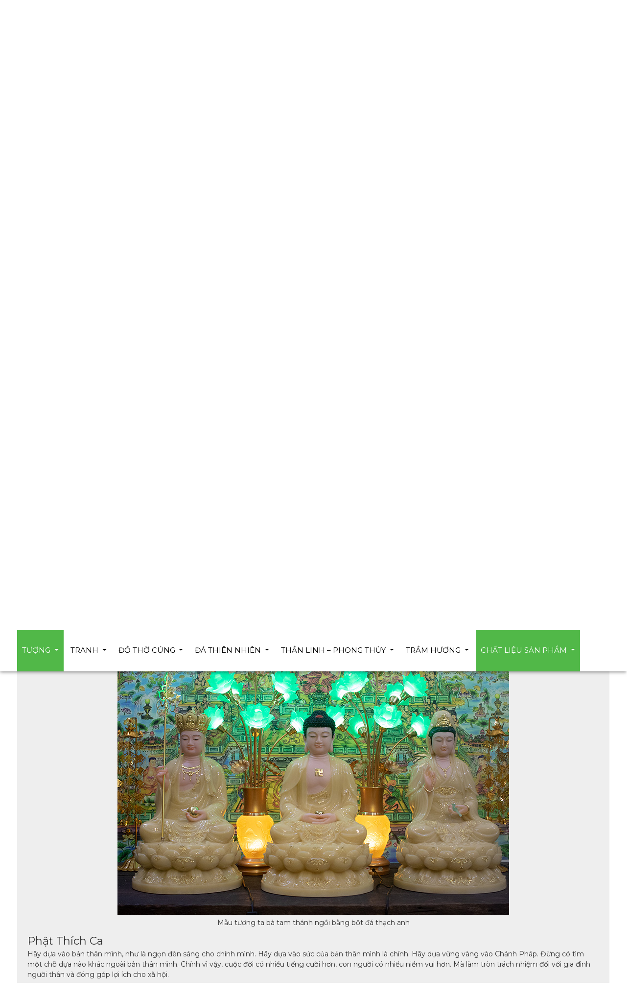

--- FILE ---
content_type: text/html; charset=UTF-8
request_url: https://tranhtuongphat.com/sp/mau-tuong-ta-ba-tam-thanh-bot-da-thach-anh-vien-vang-48cm/
body_size: 50251
content:
<!DOCTYPE html>
<html xmlns="http://www.w3.org/1999/xhtml" lang="vi">
<head profile="http://gmpg.org/xfn/11">
<meta http-equiv="Content-Type" content="text/html; charset=UTF-8" />
<meta name="viewport" content="width=device-width, initial-scale=1.0"/>
<link rel="stylesheet" href="https://tranhtuongphat.com/wp-content/themes/beweb.com.vn/lib/b/css/bootstrap.css" type="text/css" />
<link rel="stylesheet" href="https://tranhtuongphat.com/wp-content/themes/beweb.com.vn/lib/b/fontawesome/css/fontawesome-all.min.css" type="text/css" media="screen, projection" />
<link rel="stylesheet" href="https://tranhtuongphat.com/wp-content/themes/beweb.com.vn/lib/owl/owl.carousel.min.css" type="text/css" />
<link rel="stylesheet" href="https://tranhtuongphat.com/wp-content/themes/beweb.com.vn/lib/css/animate.css" type="text/css" />
<link rel="stylesheet" href="https://tranhtuongphat.com/wp-content/themes/beweb.com.vn/lib/light/l.css" type="text/css" />

<link rel="stylesheet" href="https://tranhtuongphat.com/wp-content/themes/beweb.com.vn/style.css" type="text/css" media="screen, projection" />
<meta name='robots' content='index, follow, max-image-preview:large, max-snippet:-1, max-video-preview:-1' />
	<style>img:is([sizes="auto" i], [sizes^="auto," i]) { contain-intrinsic-size: 3000px 1500px }</style>
	
	<!-- This site is optimized with the Yoast SEO plugin v26.2 - https://yoast.com/wordpress/plugins/seo/ -->
	<meta name="description" content="Chúng con xin giới thiệu những mẫu tượng ta bà tam thánh ngồi bột đá thạch anh thoát thai với diện tướng uy nghiêm, kim thân trượng phu. A Di Đà Phật!" />
	<link rel="canonical" href="https://tranhtuongphat.com/sp/mau-tuong-ta-ba-tam-thanh-bot-da-thach-anh-vien-vang-48cm/" />
	<meta property="og:locale" content="vi_VN" />
	<meta property="og:type" content="article" />
	<meta property="og:title" content="Mẫu Tượng Ta Bà Tam Thánh bột đá thạch anh viền vàng 48cm" />
	<meta property="og:description" content="Chúng con xin giới thiệu những mẫu tượng ta bà tam thánh ngồi bột đá thạch anh thoát thai với diện tướng uy nghiêm, kim thân trượng phu. A Di Đà Phật!" />
	<meta property="og:url" content="https://tranhtuongphat.com/sp/mau-tuong-ta-ba-tam-thanh-bot-da-thach-anh-vien-vang-48cm/" />
	<meta property="og:site_name" content="Tượng Phật Thuận Duyên" />
	<meta property="article:modified_time" content="2023-02-02T05:58:35+00:00" />
	<meta property="og:image" content="https://tranhtuongphat.com/wp-content/uploads/2020/02/ta-ba-tam-thanh-vv48cm3.jpg" />
	<meta property="og:image:width" content="800" />
	<meta property="og:image:height" content="661" />
	<meta property="og:image:type" content="image/jpeg" />
	<meta name="twitter:card" content="summary_large_image" />
	<script type="application/ld+json" class="yoast-schema-graph">{"@context":"https://schema.org","@graph":[{"@type":"WebPage","@id":"https://tranhtuongphat.com/sp/mau-tuong-ta-ba-tam-thanh-bot-da-thach-anh-vien-vang-48cm/","url":"https://tranhtuongphat.com/sp/mau-tuong-ta-ba-tam-thanh-bot-da-thach-anh-vien-vang-48cm/","name":"Mẫu Tượng Ta Bà Tam Thánh bột đá thạch anh viền vàng 48cm","isPartOf":{"@id":"https://tranhtuongphat.com/#website"},"primaryImageOfPage":{"@id":"https://tranhtuongphat.com/sp/mau-tuong-ta-ba-tam-thanh-bot-da-thach-anh-vien-vang-48cm/#primaryimage"},"image":{"@id":"https://tranhtuongphat.com/sp/mau-tuong-ta-ba-tam-thanh-bot-da-thach-anh-vien-vang-48cm/#primaryimage"},"thumbnailUrl":"https://tranhtuongphat.com/wp-content/uploads/2020/02/ta-ba-tam-thanh-vv48cm3.jpg","datePublished":"2023-01-30T06:24:31+00:00","dateModified":"2023-02-02T05:58:35+00:00","description":"Chúng con xin giới thiệu những mẫu tượng ta bà tam thánh ngồi bột đá thạch anh thoát thai với diện tướng uy nghiêm, kim thân trượng phu. A Di Đà Phật!","breadcrumb":{"@id":"https://tranhtuongphat.com/sp/mau-tuong-ta-ba-tam-thanh-bot-da-thach-anh-vien-vang-48cm/#breadcrumb"},"inLanguage":"vi","potentialAction":[{"@type":"ReadAction","target":["https://tranhtuongphat.com/sp/mau-tuong-ta-ba-tam-thanh-bot-da-thach-anh-vien-vang-48cm/"]}]},{"@type":"ImageObject","inLanguage":"vi","@id":"https://tranhtuongphat.com/sp/mau-tuong-ta-ba-tam-thanh-bot-da-thach-anh-vien-vang-48cm/#primaryimage","url":"https://tranhtuongphat.com/wp-content/uploads/2020/02/ta-ba-tam-thanh-vv48cm3.jpg","contentUrl":"https://tranhtuongphat.com/wp-content/uploads/2020/02/ta-ba-tam-thanh-vv48cm3.jpg","width":800,"height":661},{"@type":"BreadcrumbList","@id":"https://tranhtuongphat.com/sp/mau-tuong-ta-ba-tam-thanh-bot-da-thach-anh-vien-vang-48cm/#breadcrumb","itemListElement":[{"@type":"ListItem","position":1,"name":"Tượng Phật Thuận Duyên","item":"https://tranhtuongphat.com/"},{"@type":"ListItem","position":2,"name":"Cửa hàng","item":"https://tranhtuongphat.com/cua-hang/"},{"@type":"ListItem","position":3,"name":"Mẫu Tượng Ta Bà Tam Thánh Bột Đá Màu Đá Khoáng 40cm"}]},{"@type":"WebSite","@id":"https://tranhtuongphat.com/#website","url":"https://tranhtuongphat.com/","name":"Tượng Phật Thuận Duyên","description":"Tượng Phật Thuận Duyên nơi phát hành tượng phật uy tín","potentialAction":[{"@type":"SearchAction","target":{"@type":"EntryPoint","urlTemplate":"https://tranhtuongphat.com/?s={search_term_string}"},"query-input":{"@type":"PropertyValueSpecification","valueRequired":true,"valueName":"search_term_string"}}],"inLanguage":"vi"}]}</script>
	<!-- / Yoast SEO plugin. -->


<link rel="alternate" type="application/rss+xml" title="Tượng Phật Thuận Duyên &raquo; Mẫu Tượng Ta Bà Tam Thánh bột đá thạch anh viền vàng 48cm Dòng bình luận" href="https://tranhtuongphat.com/sp/mau-tuong-ta-ba-tam-thanh-bot-da-thach-anh-vien-vang-48cm/feed/" />
<link rel='stylesheet' id='wp-block-library-css' href='https://tranhtuongphat.com/wp-includes/css/dist/block-library/style.min.css' type='text/css' media='all' />
<style id='classic-theme-styles-inline-css' type='text/css'>
/*! This file is auto-generated */
.wp-block-button__link{color:#fff;background-color:#32373c;border-radius:9999px;box-shadow:none;text-decoration:none;padding:calc(.667em + 2px) calc(1.333em + 2px);font-size:1.125em}.wp-block-file__button{background:#32373c;color:#fff;text-decoration:none}
</style>
<style id='global-styles-inline-css' type='text/css'>
:root{--wp--preset--aspect-ratio--square: 1;--wp--preset--aspect-ratio--4-3: 4/3;--wp--preset--aspect-ratio--3-4: 3/4;--wp--preset--aspect-ratio--3-2: 3/2;--wp--preset--aspect-ratio--2-3: 2/3;--wp--preset--aspect-ratio--16-9: 16/9;--wp--preset--aspect-ratio--9-16: 9/16;--wp--preset--color--black: #000000;--wp--preset--color--cyan-bluish-gray: #abb8c3;--wp--preset--color--white: #ffffff;--wp--preset--color--pale-pink: #f78da7;--wp--preset--color--vivid-red: #cf2e2e;--wp--preset--color--luminous-vivid-orange: #ff6900;--wp--preset--color--luminous-vivid-amber: #fcb900;--wp--preset--color--light-green-cyan: #7bdcb5;--wp--preset--color--vivid-green-cyan: #00d084;--wp--preset--color--pale-cyan-blue: #8ed1fc;--wp--preset--color--vivid-cyan-blue: #0693e3;--wp--preset--color--vivid-purple: #9b51e0;--wp--preset--gradient--vivid-cyan-blue-to-vivid-purple: linear-gradient(135deg,rgba(6,147,227,1) 0%,rgb(155,81,224) 100%);--wp--preset--gradient--light-green-cyan-to-vivid-green-cyan: linear-gradient(135deg,rgb(122,220,180) 0%,rgb(0,208,130) 100%);--wp--preset--gradient--luminous-vivid-amber-to-luminous-vivid-orange: linear-gradient(135deg,rgba(252,185,0,1) 0%,rgba(255,105,0,1) 100%);--wp--preset--gradient--luminous-vivid-orange-to-vivid-red: linear-gradient(135deg,rgba(255,105,0,1) 0%,rgb(207,46,46) 100%);--wp--preset--gradient--very-light-gray-to-cyan-bluish-gray: linear-gradient(135deg,rgb(238,238,238) 0%,rgb(169,184,195) 100%);--wp--preset--gradient--cool-to-warm-spectrum: linear-gradient(135deg,rgb(74,234,220) 0%,rgb(151,120,209) 20%,rgb(207,42,186) 40%,rgb(238,44,130) 60%,rgb(251,105,98) 80%,rgb(254,248,76) 100%);--wp--preset--gradient--blush-light-purple: linear-gradient(135deg,rgb(255,206,236) 0%,rgb(152,150,240) 100%);--wp--preset--gradient--blush-bordeaux: linear-gradient(135deg,rgb(254,205,165) 0%,rgb(254,45,45) 50%,rgb(107,0,62) 100%);--wp--preset--gradient--luminous-dusk: linear-gradient(135deg,rgb(255,203,112) 0%,rgb(199,81,192) 50%,rgb(65,88,208) 100%);--wp--preset--gradient--pale-ocean: linear-gradient(135deg,rgb(255,245,203) 0%,rgb(182,227,212) 50%,rgb(51,167,181) 100%);--wp--preset--gradient--electric-grass: linear-gradient(135deg,rgb(202,248,128) 0%,rgb(113,206,126) 100%);--wp--preset--gradient--midnight: linear-gradient(135deg,rgb(2,3,129) 0%,rgb(40,116,252) 100%);--wp--preset--font-size--small: 13px;--wp--preset--font-size--medium: 20px;--wp--preset--font-size--large: 36px;--wp--preset--font-size--x-large: 42px;--wp--preset--spacing--20: 0.44rem;--wp--preset--spacing--30: 0.67rem;--wp--preset--spacing--40: 1rem;--wp--preset--spacing--50: 1.5rem;--wp--preset--spacing--60: 2.25rem;--wp--preset--spacing--70: 3.38rem;--wp--preset--spacing--80: 5.06rem;--wp--preset--shadow--natural: 6px 6px 9px rgba(0, 0, 0, 0.2);--wp--preset--shadow--deep: 12px 12px 50px rgba(0, 0, 0, 0.4);--wp--preset--shadow--sharp: 6px 6px 0px rgba(0, 0, 0, 0.2);--wp--preset--shadow--outlined: 6px 6px 0px -3px rgba(255, 255, 255, 1), 6px 6px rgba(0, 0, 0, 1);--wp--preset--shadow--crisp: 6px 6px 0px rgba(0, 0, 0, 1);}:where(.is-layout-flex){gap: 0.5em;}:where(.is-layout-grid){gap: 0.5em;}body .is-layout-flex{display: flex;}.is-layout-flex{flex-wrap: wrap;align-items: center;}.is-layout-flex > :is(*, div){margin: 0;}body .is-layout-grid{display: grid;}.is-layout-grid > :is(*, div){margin: 0;}:where(.wp-block-columns.is-layout-flex){gap: 2em;}:where(.wp-block-columns.is-layout-grid){gap: 2em;}:where(.wp-block-post-template.is-layout-flex){gap: 1.25em;}:where(.wp-block-post-template.is-layout-grid){gap: 1.25em;}.has-black-color{color: var(--wp--preset--color--black) !important;}.has-cyan-bluish-gray-color{color: var(--wp--preset--color--cyan-bluish-gray) !important;}.has-white-color{color: var(--wp--preset--color--white) !important;}.has-pale-pink-color{color: var(--wp--preset--color--pale-pink) !important;}.has-vivid-red-color{color: var(--wp--preset--color--vivid-red) !important;}.has-luminous-vivid-orange-color{color: var(--wp--preset--color--luminous-vivid-orange) !important;}.has-luminous-vivid-amber-color{color: var(--wp--preset--color--luminous-vivid-amber) !important;}.has-light-green-cyan-color{color: var(--wp--preset--color--light-green-cyan) !important;}.has-vivid-green-cyan-color{color: var(--wp--preset--color--vivid-green-cyan) !important;}.has-pale-cyan-blue-color{color: var(--wp--preset--color--pale-cyan-blue) !important;}.has-vivid-cyan-blue-color{color: var(--wp--preset--color--vivid-cyan-blue) !important;}.has-vivid-purple-color{color: var(--wp--preset--color--vivid-purple) !important;}.has-black-background-color{background-color: var(--wp--preset--color--black) !important;}.has-cyan-bluish-gray-background-color{background-color: var(--wp--preset--color--cyan-bluish-gray) !important;}.has-white-background-color{background-color: var(--wp--preset--color--white) !important;}.has-pale-pink-background-color{background-color: var(--wp--preset--color--pale-pink) !important;}.has-vivid-red-background-color{background-color: var(--wp--preset--color--vivid-red) !important;}.has-luminous-vivid-orange-background-color{background-color: var(--wp--preset--color--luminous-vivid-orange) !important;}.has-luminous-vivid-amber-background-color{background-color: var(--wp--preset--color--luminous-vivid-amber) !important;}.has-light-green-cyan-background-color{background-color: var(--wp--preset--color--light-green-cyan) !important;}.has-vivid-green-cyan-background-color{background-color: var(--wp--preset--color--vivid-green-cyan) !important;}.has-pale-cyan-blue-background-color{background-color: var(--wp--preset--color--pale-cyan-blue) !important;}.has-vivid-cyan-blue-background-color{background-color: var(--wp--preset--color--vivid-cyan-blue) !important;}.has-vivid-purple-background-color{background-color: var(--wp--preset--color--vivid-purple) !important;}.has-black-border-color{border-color: var(--wp--preset--color--black) !important;}.has-cyan-bluish-gray-border-color{border-color: var(--wp--preset--color--cyan-bluish-gray) !important;}.has-white-border-color{border-color: var(--wp--preset--color--white) !important;}.has-pale-pink-border-color{border-color: var(--wp--preset--color--pale-pink) !important;}.has-vivid-red-border-color{border-color: var(--wp--preset--color--vivid-red) !important;}.has-luminous-vivid-orange-border-color{border-color: var(--wp--preset--color--luminous-vivid-orange) !important;}.has-luminous-vivid-amber-border-color{border-color: var(--wp--preset--color--luminous-vivid-amber) !important;}.has-light-green-cyan-border-color{border-color: var(--wp--preset--color--light-green-cyan) !important;}.has-vivid-green-cyan-border-color{border-color: var(--wp--preset--color--vivid-green-cyan) !important;}.has-pale-cyan-blue-border-color{border-color: var(--wp--preset--color--pale-cyan-blue) !important;}.has-vivid-cyan-blue-border-color{border-color: var(--wp--preset--color--vivid-cyan-blue) !important;}.has-vivid-purple-border-color{border-color: var(--wp--preset--color--vivid-purple) !important;}.has-vivid-cyan-blue-to-vivid-purple-gradient-background{background: var(--wp--preset--gradient--vivid-cyan-blue-to-vivid-purple) !important;}.has-light-green-cyan-to-vivid-green-cyan-gradient-background{background: var(--wp--preset--gradient--light-green-cyan-to-vivid-green-cyan) !important;}.has-luminous-vivid-amber-to-luminous-vivid-orange-gradient-background{background: var(--wp--preset--gradient--luminous-vivid-amber-to-luminous-vivid-orange) !important;}.has-luminous-vivid-orange-to-vivid-red-gradient-background{background: var(--wp--preset--gradient--luminous-vivid-orange-to-vivid-red) !important;}.has-very-light-gray-to-cyan-bluish-gray-gradient-background{background: var(--wp--preset--gradient--very-light-gray-to-cyan-bluish-gray) !important;}.has-cool-to-warm-spectrum-gradient-background{background: var(--wp--preset--gradient--cool-to-warm-spectrum) !important;}.has-blush-light-purple-gradient-background{background: var(--wp--preset--gradient--blush-light-purple) !important;}.has-blush-bordeaux-gradient-background{background: var(--wp--preset--gradient--blush-bordeaux) !important;}.has-luminous-dusk-gradient-background{background: var(--wp--preset--gradient--luminous-dusk) !important;}.has-pale-ocean-gradient-background{background: var(--wp--preset--gradient--pale-ocean) !important;}.has-electric-grass-gradient-background{background: var(--wp--preset--gradient--electric-grass) !important;}.has-midnight-gradient-background{background: var(--wp--preset--gradient--midnight) !important;}.has-small-font-size{font-size: var(--wp--preset--font-size--small) !important;}.has-medium-font-size{font-size: var(--wp--preset--font-size--medium) !important;}.has-large-font-size{font-size: var(--wp--preset--font-size--large) !important;}.has-x-large-font-size{font-size: var(--wp--preset--font-size--x-large) !important;}
:where(.wp-block-post-template.is-layout-flex){gap: 1.25em;}:where(.wp-block-post-template.is-layout-grid){gap: 1.25em;}
:where(.wp-block-columns.is-layout-flex){gap: 2em;}:where(.wp-block-columns.is-layout-grid){gap: 2em;}
:root :where(.wp-block-pullquote){font-size: 1.5em;line-height: 1.6;}
</style>
<link rel='stylesheet' id='kk-star-ratings-css' href='https://tranhtuongphat.com/wp-content/plugins/kk-star-ratings/src/core/public/css/kk-star-ratings.min.css' type='text/css' media='all' />
<link rel='stylesheet' id='toc-screen-css' href='https://tranhtuongphat.com/wp-content/plugins/table-of-contents-plus/screen.min.css' type='text/css' media='all' />
<link rel='stylesheet' id='photoswipe-css' href='https://tranhtuongphat.com/wp-content/plugins/woocommerce/assets/css/photoswipe/photoswipe.min.css' type='text/css' media='all' />
<link rel='stylesheet' id='photoswipe-default-skin-css' href='https://tranhtuongphat.com/wp-content/plugins/woocommerce/assets/css/photoswipe/default-skin/default-skin.min.css' type='text/css' media='all' />
<link rel='stylesheet' id='woocommerce-layout-css' href='https://tranhtuongphat.com/wp-content/plugins/woocommerce/assets/css/woocommerce-layout.css' type='text/css' media='all' />
<link rel='stylesheet' id='woocommerce-smallscreen-css' href='https://tranhtuongphat.com/wp-content/plugins/woocommerce/assets/css/woocommerce-smallscreen.css' type='text/css' media='only screen and (max-width: 768px)' />
<link rel='stylesheet' id='woocommerce-general-css' href='https://tranhtuongphat.com/wp-content/plugins/woocommerce/assets/css/woocommerce.css' type='text/css' media='all' />
<style id='woocommerce-inline-inline-css' type='text/css'>
.woocommerce form .form-row .required { visibility: visible; }
</style>
<link rel='stylesheet' id='yith-quick-view-css' href='https://tranhtuongphat.com/wp-content/plugins/yith-woocommerce-quick-view/assets/css/yith-quick-view.css' type='text/css' media='all' />
<style id='yith-quick-view-inline-css' type='text/css'>

				#yith-quick-view-modal .yith-quick-view-overlay{background:rgba( 0, 0, 0, 0.8)}
				#yith-quick-view-modal .yith-wcqv-main{background:FFFFFF;}
				#yith-quick-view-close{color:CDCDCD;}
				#yith-quick-view-close:hover{color:FF0000;}
</style>
<link rel='stylesheet' id='brands-styles-css' href='https://tranhtuongphat.com/wp-content/plugins/woocommerce/assets/css/brands.css' type='text/css' media='all' />
<link rel='stylesheet' id='ywzm-prettyPhoto-css' href='//tranhtuongphat.com/wp-content/plugins/woocommerce/assets/css/prettyPhoto.css' type='text/css' media='all' />
<style id='ywzm-prettyPhoto-inline-css' type='text/css'>

                    div.pp_woocommerce a.pp_contract, div.pp_woocommerce a.pp_expand{
                        content: unset !important;
                        background-color: white;
                        width: 25px;
                        height: 25px;
                        margin-top: 5px;
						margin-left: 5px;
                    }

                    div.pp_woocommerce a.pp_contract, div.pp_woocommerce a.pp_expand:hover{
                        background-color: white;
                    }
                     div.pp_woocommerce a.pp_contract, div.pp_woocommerce a.pp_contract:hover{
                        background-color: white;
                    }

                    a.pp_expand:before, a.pp_contract:before{
                    content: unset !important;
                    }

                     a.pp_expand .expand-button-hidden svg, a.pp_contract .expand-button-hidden svg{
                       width: 25px;
                       height: 25px;
                       padding: 5px;
					}

					.expand-button-hidden path{
                       fill: black;
					}

                    
</style>
<link rel='stylesheet' id='ywzm-magnifier-css' href='https://tranhtuongphat.com/wp-content/plugins/yith-woocommerce-zoom-magnifier/assets/css/yith_magnifier.css' type='text/css' media='all' />
<link rel='stylesheet' id='ywzm_frontend-css' href='https://tranhtuongphat.com/wp-content/plugins/yith-woocommerce-zoom-magnifier/assets/css/frontend.css' type='text/css' media='all' />
<style id='ywzm_frontend-inline-css' type='text/css'>

                    #slider-prev, #slider-next {
                        background-color: FFFFFF;
                        border: 2px solid 000000;
                        width:25px !important;
                        height:25px !important;
                    }

                    .yith_slider_arrow span{
                        width:25px !important;
                        height:25px !important;
                    }
                    
                    #slider-prev:hover, #slider-next:hover {
                        background-color: FFFFFF;
                        border: 2px solid 000000;
                    }
                    
                   .thumbnails.slider path:hover {
                        fill:000000;
                    }
                    
                    .thumbnails.slider path {
                        fill:000000;
                        width:25px !important;
                        height:25px !important;
                    }

                    .thumbnails.slider svg {
                       width: 22px;
                       height: 22px;
                    }

                    
                    a.yith_expand {
                     position: absolute;
                     z-index: 1000;
                     background-color: white;
                     width: 25px;
                     height: 25px;
                     top: 10px;
                     bottom: initial;
                     left: initial;
                     right: 10px;
                     border-radius: 0%;
                    }

                    .expand-button-hidden svg{
                       width: 25px;
                       height: 25px;
					}

					.expand-button-hidden path{
                       fill: black;
					}
                    
</style>
<link rel='stylesheet' id='woocommerce-simple-buy-now-css' href='https://tranhtuongphat.com/wp-content/plugins/woo-simple-buy-now/assets/css/woocommerce-simple-buy-now.css' type='text/css' media='all' />
<script type="text/javascript" src="https://tranhtuongphat.com/wp-includes/js/jquery/jquery.min.js" id="jquery-core-js"></script>
<script type="text/javascript" src="https://tranhtuongphat.com/wp-includes/js/jquery/jquery-migrate.min.js" id="jquery-migrate-js"></script>
<script type="text/javascript" src="https://tranhtuongphat.com/wp-content/plugins/woocommerce/assets/js/jquery-blockui/jquery.blockUI.min.js" id="wc-jquery-blockui-js" defer="defer" data-wp-strategy="defer"></script>
<script type="text/javascript" id="wc-add-to-cart-js-extra">
/* <![CDATA[ */
var wc_add_to_cart_params = {"ajax_url":"\/wp-admin\/admin-ajax.php","wc_ajax_url":"\/?wc-ajax=%%endpoint%%","i18n_view_cart":"Xem gi\u1ecf h\u00e0ng","cart_url":"https:\/\/tranhtuongphat.com\/gio-hang\/","is_cart":"","cart_redirect_after_add":"yes"};
/* ]]> */
</script>
<script type="text/javascript" src="https://tranhtuongphat.com/wp-content/plugins/woocommerce/assets/js/frontend/add-to-cart.min.js" id="wc-add-to-cart-js" defer="defer" data-wp-strategy="defer"></script>
<script type="text/javascript" src="https://tranhtuongphat.com/wp-content/plugins/woocommerce/assets/js/zoom/jquery.zoom.min.js" id="wc-zoom-js" defer="defer" data-wp-strategy="defer"></script>
<script type="text/javascript" src="https://tranhtuongphat.com/wp-content/plugins/woocommerce/assets/js/flexslider/jquery.flexslider.min.js" id="wc-flexslider-js" defer="defer" data-wp-strategy="defer"></script>
<script type="text/javascript" src="https://tranhtuongphat.com/wp-content/plugins/woocommerce/assets/js/photoswipe/photoswipe.min.js" id="wc-photoswipe-js" defer="defer" data-wp-strategy="defer"></script>
<script type="text/javascript" src="https://tranhtuongphat.com/wp-content/plugins/woocommerce/assets/js/photoswipe/photoswipe-ui-default.min.js" id="wc-photoswipe-ui-default-js" defer="defer" data-wp-strategy="defer"></script>
<script type="text/javascript" id="wc-single-product-js-extra">
/* <![CDATA[ */
var wc_single_product_params = {"i18n_required_rating_text":"Vui l\u00f2ng ch\u1ecdn m\u1ed9t m\u1ee9c \u0111\u00e1nh gi\u00e1","i18n_rating_options":["1 tr\u00ean 5 sao","2 tr\u00ean 5 sao","3 tr\u00ean 5 sao","4 tr\u00ean 5 sao","5 tr\u00ean 5 sao"],"i18n_product_gallery_trigger_text":"Xem th\u01b0 vi\u1ec7n \u1ea3nh to\u00e0n m\u00e0n h\u00ecnh","review_rating_required":"yes","flexslider":{"rtl":false,"animation":"slide","smoothHeight":true,"directionNav":false,"controlNav":"thumbnails","slideshow":false,"animationSpeed":500,"animationLoop":false,"allowOneSlide":false},"zoom_enabled":"1","zoom_options":[],"photoswipe_enabled":"1","photoswipe_options":{"shareEl":false,"closeOnScroll":false,"history":false,"hideAnimationDuration":0,"showAnimationDuration":0},"flexslider_enabled":"1"};
/* ]]> */
</script>
<script type="text/javascript" src="https://tranhtuongphat.com/wp-content/plugins/woocommerce/assets/js/frontend/single-product.min.js" id="wc-single-product-js" defer="defer" data-wp-strategy="defer"></script>
<script type="text/javascript" src="https://tranhtuongphat.com/wp-content/plugins/woocommerce/assets/js/js-cookie/js.cookie.min.js" id="wc-js-cookie-js" defer="defer" data-wp-strategy="defer"></script>
<script type="text/javascript" id="woocommerce-js-extra">
/* <![CDATA[ */
var woocommerce_params = {"ajax_url":"\/wp-admin\/admin-ajax.php","wc_ajax_url":"\/?wc-ajax=%%endpoint%%","i18n_password_show":"Hi\u1ec3n th\u1ecb m\u1eadt kh\u1ea9u","i18n_password_hide":"\u1ea8n m\u1eadt kh\u1ea9u"};
/* ]]> */
</script>
<script type="text/javascript" src="https://tranhtuongphat.com/wp-content/plugins/woocommerce/assets/js/frontend/woocommerce.min.js" id="woocommerce-js" defer="defer" data-wp-strategy="defer"></script>
<script type="text/javascript" id="wc-country-select-js-extra">
/* <![CDATA[ */
var wc_country_select_params = {"countries":"{\"AF\":[],\"AL\":{\"AL-01\":\"Berat\",\"AL-09\":\"Dib\\u00ebr\",\"AL-02\":\"Durr\\u00ebs\",\"AL-03\":\"Elbasan\",\"AL-04\":\"Gjirokast\\u00ebr\",\"AL-05\":\"Gjirokast\\u00ebr\",\"AL-06\":\"Kor\\u00e7\\u00eb\",\"AL-07\":\"Kuk\\u00ebs\",\"AL-08\":\"Lezh\\u00eb\",\"AL-10\":\"Shkod\\u00ebr\",\"AL-11\":\"Tirana\",\"AL-12\":\"Vlor\\u00eb\"},\"AO\":{\"BGO\":\"Bengo\",\"BLU\":\"Benguela\",\"BIE\":\"Bi\\u00e9\",\"CAB\":\"Cabinda\",\"CNN\":\"Cunene\",\"HUA\":\"Huambo\",\"HUI\":\"Hu\\u00edla\",\"CCU\":\"Kuando Kubango\",\"CNO\":\"Kwanza-Norte\",\"CUS\":\"Kwanza-Sul\",\"LUA\":\"Luanda\",\"LNO\":\"Lunda-Norte\",\"LSU\":\"Lunda-Sul\",\"MAL\":\"Malanje\",\"MOX\":\"Moxico\",\"NAM\":\"Namibe\",\"UIG\":\"U\\u00edge\",\"ZAI\":\"Zaire\"},\"AR\":{\"C\":\"Ciudad Aut\\u00f3noma de Buenos Aires\",\"B\":\"Buenos Aires\",\"K\":\"Catamarca\",\"H\":\"Chaco\",\"U\":\"Chubut\",\"X\":\"C\\u00f3rdoba\",\"W\":\"Corrientes\",\"E\":\"Entre R\\u00edos\",\"P\":\"Formosa\",\"Y\":\"Jujuy\",\"L\":\"La Pampa\",\"F\":\"La Rioja\",\"M\":\"Mendoza\",\"N\":\"Misiones\",\"Q\":\"Neuqu\\u00e9n\",\"R\":\"R\\u00edo Negro\",\"A\":\"Salta\",\"J\":\"San Juan\",\"D\":\"San Luis\",\"Z\":\"Santa Cruz\",\"S\":\"Santa Fe\",\"G\":\"Santiago del Estero\",\"V\":\"Tierra del Fuego\",\"T\":\"Tucum\\u00e1n\"},\"AT\":[],\"AU\":{\"ACT\":\"L\\u00e3nh th\\u1ed5 Th\\u1ee7 \\u0111\\u00f4 \\u00dac\",\"NSW\":\"New South Wales\",\"NT\":\" L\\u00e3nh th\\u1ed5 B\\u1eafc \\u00dac\",\"QLD\":\"Queensland\",\"SA\":\"Nam \\u00dac\",\"TAS\":\"Tasmania\",\"VIC\":\"Victoria\",\"WA\":\"T\\u00e2y \\u00dac\"},\"AX\":[],\"BD\":{\"BD-05\":\"Bagerhat\",\"BD-01\":\"Bandarban\",\"BD-02\":\"Barguna\",\"BD-06\":\"Barishal\",\"BD-07\":\"Bhola\",\"BD-03\":\"Bogura\",\"BD-04\":\"Brahmanbaria\",\"BD-09\":\"Chandpur\",\"BD-10\":\"Chattogram\",\"BD-12\":\"Chuadanga\",\"BD-11\":\"Cox's Bazar\",\"BD-08\":\"Cumilla\",\"BD-13\":\"Dhaka\",\"BD-14\":\"Dinajpur\",\"BD-15\":\"Faridpur\",\"BD-16\":\"Feni\",\"BD-19\":\"Gaibandha\",\"BD-18\":\"Gazipur\",\"BD-17\":\"Gopalganj\",\"BD-20\":\"Habiganj\",\"BD-21\":\"Jamalpur\",\"BD-22\":\"Jashore\",\"BD-25\":\"Jhalokati\",\"BD-23\":\"Jhenaidah\",\"BD-24\":\"Joypurhat\",\"BD-29\":\"Khagrachhari\",\"BD-27\":\"Khulna\",\"BD-26\":\"Kishoreganj\",\"BD-28\":\"Kurigram\",\"BD-30\":\"Kushtia\",\"BD-31\":\"Lakshmipur\",\"BD-32\":\"Lalmonirhat\",\"BD-36\":\"Madaripur\",\"BD-37\":\"Magura\",\"BD-33\":\"Manikganj\",\"BD-39\":\"Meherpur\",\"BD-38\":\"Moulvibazar\",\"BD-35\":\"Munshiganj\",\"BD-34\":\"Mymensingh\",\"BD-48\":\"Naogaon\",\"BD-43\":\"Narail\",\"BD-40\":\"Narayanganj\",\"BD-42\":\"Narsingdi\",\"BD-44\":\"Natore\",\"BD-45\":\"Nawabganj\",\"BD-41\":\"Netrakona\",\"BD-46\":\"Nilphamari\",\"BD-47\":\"Noakhali\",\"BD-49\":\"Pabna\",\"BD-52\":\"Panchagarh\",\"BD-51\":\"Patuakhali\",\"BD-50\":\"Pirojpur\",\"BD-53\":\"Rajbari\",\"BD-54\":\"Rajshahi\",\"BD-56\":\"Rangamati\",\"BD-55\":\"Rangpur\",\"BD-58\":\"Satkhira\",\"BD-62\":\"Shariatpur\",\"BD-57\":\"Sherpur\",\"BD-59\":\"Sirajganj\",\"BD-61\":\"Sunamganj\",\"BD-60\":\"Sylhet\",\"BD-63\":\"Tangail\",\"BD-64\":\"Thakurgaon\"},\"BE\":[],\"BG\":{\"BG-01\":\"Blagoevgrad\",\"BG-02\":\"Burgas\",\"BG-08\":\"Dobrich\",\"BG-07\":\"Gabrovo\",\"BG-26\":\"Haskovo\",\"BG-09\":\"Kardzhali\",\"BG-10\":\"Kyustendil\",\"BG-11\":\"Lovech\",\"BG-12\":\"Montana\",\"BG-13\":\"Pazardzhik\",\"BG-14\":\"Pernik\",\"BG-15\":\"Pleven\",\"BG-16\":\"Plovdiv\",\"BG-17\":\"Razgrad\",\"BG-18\":\"Ruse\",\"BG-27\":\"Shumen\",\"BG-19\":\"Silistra\",\"BG-20\":\"Sliven\",\"BG-21\":\"Smolyan\",\"BG-23\":\"Qu\\u1eadn Sofia\",\"BG-22\":\"Sofia\",\"BG-24\":\"Stara Zagora\",\"BG-25\":\"Targovishte\",\"BG-03\":\"Varna\",\"BG-04\":\"Veliko Tarnovo\",\"BG-05\":\"Vidin\",\"BG-06\":\"Vratsa\",\"BG-28\":\"Yambol\"},\"BH\":[],\"BI\":[],\"BJ\":{\"AL\":\"Alibori\",\"AK\":\"Atakora\",\"AQ\":\"Atlantique\",\"BO\":\"Borgou\",\"CO\":\"Collines\",\"KO\":\"Kouffo\",\"DO\":\"Donga\",\"LI\":\"Littoral\",\"MO\":\"Mono\",\"OU\":\"Ou\\u00e9m\\u00e9\",\"PL\":\"Plateau\",\"ZO\":\"Zou\"},\"BO\":{\"BO-B\":\"Beni\",\"BO-H\":\"Chuquisaca\",\"BO-C\":\"Cochabamba\",\"BO-L\":\"La Paz\",\"BO-O\":\"Oruro\",\"BO-N\":\"Pando\",\"BO-P\":\"Potos\\u00ed\",\"BO-S\":\"Santa Cruz\",\"BO-T\":\"Tarija\"},\"BR\":{\"AC\":\"Acre\",\"AL\":\"Alagoas\",\"AP\":\"Amap\\u00e1\",\"AM\":\"Amazonas\",\"BA\":\"Bahia\",\"CE\":\"Cear\\u00e1\",\"DF\":\"Qu\\u1eadn Li\\u00ean bang\",\"ES\":\"Esp\\u00edrito Santo\",\"GO\":\"Goi\\u00e1s\",\"MA\":\"Maranh\\u00e3o\",\"MT\":\"Mato Grosso\",\"MS\":\"Mato Grosso do Sul\",\"MG\":\"Minas Gerais\",\"PA\":\"Par\\u00e1\",\"PB\":\"Para\\u00edba\",\"PR\":\"Paran\\u00e1\",\"PE\":\"Pernambuco\",\"PI\":\"Piau\\u00ed\",\"RJ\":\"Rio de Janeiro\",\"RN\":\"Rio Grande do Norte\",\"RS\":\"Rio Grande do Sul\",\"RO\":\"Rond\\u00f4nia\",\"RR\":\"Roraima\",\"SC\":\"Santa Catarina\",\"SP\":\"S\\u00e3o Paulo\",\"SE\":\"Sergipe\",\"TO\":\"Tocantins\"},\"CA\":{\"AB\":\"Alberta\",\"BC\":\"British Columbia\",\"MB\":\"Manitoba\",\"NB\":\"New Brunswick\",\"NL\":\"Newfoundland v\\u00e0 Labrador\",\"NT\":\"C\\u00e1c L\\u00e3nh th\\u1ed5 T\\u00e2y B\\u1eafc\",\"NS\":\"Nova Scotia\",\"NU\":\"Nunavut\",\"ON\":\"Ontario\",\"PE\":\"\\u0110\\u1ea3o Ho\\u00e0ng t\\u1eed Edward\",\"QC\":\"Quebec\",\"SK\":\"Saskatchewan\",\"YT\":\"V\\u00f9ng Yukon\"},\"CH\":{\"AG\":\"Aargau\",\"AR\":\"Appenzell Ausserrhoden\",\"AI\":\"Appenzell Innerrhoden\",\"BL\":\"Basel-Landschaft\",\"BS\":\"Basel-Stadt\",\"BE\":\"Bern\",\"FR\":\"Fribourg\",\"GE\":\"Geneva\",\"GL\":\"Glarus\",\"GR\":\"Graub\\u00fcnden\",\"JU\":\"Jura\",\"LU\":\"Luzern\",\"NE\":\"Neuch\\u00e2tel\",\"NW\":\"Nidwalden\",\"OW\":\"Obwalden\",\"SH\":\"Schaffhausen\",\"SZ\":\"Schwyz\",\"SO\":\"Solothurn\",\"SG\":\"St. Gallen\",\"TG\":\"Thurgau\",\"TI\":\"Ticino\",\"UR\":\"Uri\",\"VS\":\"Valais\",\"VD\":\"Vaud\",\"ZG\":\"Zug\",\"ZH\":\"Z\\u00fcrich\"},\"CL\":{\"CL-AI\":\"Ais\\u00e9n del General Carlos Iba\\u00f1ez del Campo\",\"CL-AN\":\"Antofagasta\",\"CL-AP\":\"Arica y Parinacota\",\"CL-AR\":\"La Araucan\\u00eda\",\"CL-AT\":\"Atacama\",\"CL-BI\":\"Biob\\u00edo\",\"CL-CO\":\"Coquimbo\",\"CL-LI\":\"Libertador General Bernardo O'Higgins\",\"CL-LL\":\"Los Lagos\",\"CL-LR\":\"Los R\\u00edos\",\"CL-MA\":\"Magallanes\",\"CL-ML\":\"Maule\",\"CL-NB\":\"\\u00d1uble\",\"CL-RM\":\"Regi\\u00f3n Metropolitana de Santiago\",\"CL-TA\":\"Tarapac\\u00e1\",\"CL-VS\":\"Valpara\\u00edso\"},\"CN\":{\"CN1\":\"Yunnan \\\/ \\u4e91\\u5357\",\"CN2\":\"Beijing \\\/ \\u5317\\u4eac\",\"CN3\":\"Tianjin \\\/ \\u5929\\u6d25\",\"CN4\":\"Hebei \\\/ \\u6cb3\\u5317\",\"CN5\":\"Shanxi \\\/ \\u5c71\\u897f\",\"CN6\":\"Inner Mongolia \\\/ \\u5167\\u8499\\u53e4\",\"CN7\":\"Liaoning \\\/ \\u8fbd\\u5b81\",\"CN8\":\"Jilin \\\/ \\u5409\\u6797\",\"CN9\":\"Heilongjiang \\\/ \\u9ed1\\u9f99\\u6c5f\",\"CN10\":\"Shanghai \\\/ \\u4e0a\\u6d77\",\"CN11\":\"Jiangsu \\\/ \\u6c5f\\u82cf\",\"CN12\":\"Zhejiang \\\/ \\u6d59\\u6c5f\",\"CN13\":\"Anhui \\\/ \\u5b89\\u5fbd\",\"CN14\":\"Fujian \\\/ \\u798f\\u5efa\",\"CN15\":\"Jiangxi \\\/ \\u6c5f\\u897f\",\"CN16\":\"Shandong \\\/ \\u5c71\\u4e1c\",\"CN17\":\"Henan \\\/ \\u6cb3\\u5357\",\"CN18\":\"Hubei \\\/ \\u6e56\\u5317\",\"CN19\":\"Hunan \\\/ \\u6e56\\u5357\",\"CN20\":\"Guangdong \\\/ \\u5e7f\\u4e1c\",\"CN21\":\"Guangxi Zhuang \\\/ \\u5e7f\\u897f\\u58ee\\u65cf\",\"CN22\":\"Hainan \\\/ \\u6d77\\u5357\",\"CN23\":\"Chongqing \\\/ \\u91cd\\u5e86\",\"CN24\":\"Sichuan \\\/ \\u56db\\u5ddd\",\"CN25\":\"Guizhou \\\/ \\u8d35\\u5dde\",\"CN26\":\"Shaanxi \\\/ \\u9655\\u897f\",\"CN27\":\"Gansu \\\/ \\u7518\\u8083\",\"CN28\":\"Qinghai \\\/ \\u9752\\u6d77\",\"CN29\":\"Ningxia Hui \\\/ \\u5b81\\u590f\",\"CN30\":\"Macao \\\/ \\u6fb3\\u95e8\",\"CN31\":\"Tibet \\\/ \\u897f\\u85cf\",\"CN32\":\"Xinjiang \\\/ \\u65b0\\u7586\"},\"CO\":{\"CO-AMA\":\"Amazonas\",\"CO-ANT\":\"Antioquia\",\"CO-ARA\":\"Arauca\",\"CO-ATL\":\"Atl\\u00e1ntico\",\"CO-BOL\":\"Bol\\u00edvar\",\"CO-BOY\":\"Boyac\\u00e1\",\"CO-CAL\":\"Caldas\",\"CO-CAQ\":\"Caquet\\u00e1\",\"CO-CAS\":\"Casanare\",\"CO-CAU\":\"Cauca\",\"CO-CES\":\"Cesar\",\"CO-CHO\":\"Choc\\u00f3\",\"CO-COR\":\"C\\u00f3rdoba\",\"CO-CUN\":\"Cundinamarca\",\"CO-DC\":\"Capital District\",\"CO-GUA\":\"Guain\\u00eda\",\"CO-GUV\":\"Guaviare\",\"CO-HUI\":\"Huila\",\"CO-LAG\":\"La Guajira\",\"CO-MAG\":\"Magdalena\",\"CO-MET\":\"Meta\",\"CO-NAR\":\"Nari\\u00f1o\",\"CO-NSA\":\"Norte de Santander\",\"CO-PUT\":\"Putumayo\",\"CO-QUI\":\"Quind\\u00edo\",\"CO-RIS\":\"Risaralda\",\"CO-SAN\":\"Santander\",\"CO-SAP\":\"San Andr\\u00e9s & Providencia\",\"CO-SUC\":\"Sucre\",\"CO-TOL\":\"Tolima\",\"CO-VAC\":\"Valle del Cauca\",\"CO-VAU\":\"Vaup\\u00e9s\",\"CO-VID\":\"Vichada\"},\"CR\":{\"CR-A\":\"Alajuela\",\"CR-C\":\"Cartago\",\"CR-G\":\"Guanacaste\",\"CR-H\":\"Heredia\",\"CR-L\":\"Lim\\u00f3n\",\"CR-P\":\"Puntarenas\",\"CR-SJ\":\"San Jos\\u00e9\"},\"CZ\":[],\"DE\":{\"DE-BW\":\"Baden-W\\u00fcrttemberg\",\"DE-BY\":\"Bavaria\",\"DE-BE\":\"Berlin\",\"DE-BB\":\"Brandenburg\",\"DE-HB\":\"Bremen\",\"DE-HH\":\"Hamburg\",\"DE-HE\":\"Hesse\",\"DE-MV\":\"Mecklenburg-Vorpommern\",\"DE-NI\":\"Lower Saxony\",\"DE-NW\":\"North Rhine-Westphalia\",\"DE-RP\":\"Rhineland-Palatinate\",\"DE-SL\":\"Saarland\",\"DE-SN\":\"Saxony\",\"DE-ST\":\"Saxony-Anhalt\",\"DE-SH\":\"Schleswig-Holstein\",\"DE-TH\":\"Thuringia\"},\"DK\":[],\"DO\":{\"DO-01\":\"Distrito Nacional\",\"DO-02\":\"Azua\",\"DO-03\":\"Baoruco\",\"DO-04\":\"Barahona\",\"DO-33\":\"Cibao Nordeste\",\"DO-34\":\"Cibao Noroeste\",\"DO-35\":\"Cibao Norte\",\"DO-36\":\"Cibao Sur\",\"DO-05\":\"Dajab\\u00f3n\",\"DO-06\":\"Duarte\",\"DO-08\":\"El Seibo\",\"DO-37\":\"El Valle\",\"DO-07\":\"El\\u00edas Pi\\u00f1a\",\"DO-38\":\"Enriquillo\",\"DO-09\":\"Espaillat\",\"DO-30\":\"Hato Mayor\",\"DO-19\":\"Hermanas Mirabal\",\"DO-39\":\"Hig\\u00fcamo\",\"DO-10\":\"Independencia\",\"DO-11\":\"La Altagracia\",\"DO-12\":\"La Romana\",\"DO-13\":\"La Vega\",\"DO-14\":\"Mar\\u00eda Trinidad S\\u00e1nchez\",\"DO-28\":\"Monse\\u00f1or Nouel\",\"DO-15\":\"Monte Cristi\",\"DO-29\":\"Monte Plata\",\"DO-40\":\"Ozama\",\"DO-16\":\"Pedernales\",\"DO-17\":\"Peravia\",\"DO-18\":\"Puerto Plata\",\"DO-20\":\"Saman\\u00e1\",\"DO-21\":\"San Crist\\u00f3bal\",\"DO-31\":\"San Jos\\u00e9 de Ocoa\",\"DO-22\":\"San Juan\",\"DO-23\":\"San Pedro de Macor\\u00eds\",\"DO-24\":\"S\\u00e1nchez Ram\\u00edrez\",\"DO-25\":\"Santiago\",\"DO-26\":\"Santiago Rodr\\u00edguez\",\"DO-32\":\"Santo Domingo\",\"DO-41\":\"Valdesia\",\"DO-27\":\"Valverde\",\"DO-42\":\"Yuma\"},\"DZ\":{\"DZ-01\":\"Adrar\",\"DZ-02\":\"Chlef\",\"DZ-03\":\"Laghouat\",\"DZ-04\":\"Oum El Bouaghi\",\"DZ-05\":\"Batna\",\"DZ-06\":\"B\\u00e9ja\\u00efa\",\"DZ-07\":\"Biskra\",\"DZ-08\":\"B\\u00e9char\",\"DZ-09\":\"Blida\",\"DZ-10\":\"Bouira\",\"DZ-11\":\"Tamanghasset\",\"DZ-12\":\"T\\u00e9bessa\",\"DZ-13\":\"Tlemcen\",\"DZ-14\":\"Tiaret\",\"DZ-15\":\"Tizi Ouzou\",\"DZ-16\":\"Algiers\",\"DZ-17\":\"Djelfa\",\"DZ-18\":\"Jijel\",\"DZ-19\":\"S\\u00e9tif\",\"DZ-20\":\"Sa\\u00efda\",\"DZ-21\":\"Skikda\",\"DZ-22\":\"Sidi Bel Abb\\u00e8s\",\"DZ-23\":\"Annaba\",\"DZ-24\":\"Guelma\",\"DZ-25\":\"Constantine\",\"DZ-26\":\"M\\u00e9d\\u00e9a\",\"DZ-27\":\"Mostaganem\",\"DZ-28\":\"M\\u2019Sila\",\"DZ-29\":\"Mascara\",\"DZ-30\":\"Ouargla\",\"DZ-31\":\"Oran\",\"DZ-32\":\"El Bayadh\",\"DZ-33\":\"Illizi\",\"DZ-34\":\"Bordj Bou Arr\\u00e9ridj\",\"DZ-35\":\"Boumerd\\u00e8s\",\"DZ-36\":\"El Tarf\",\"DZ-37\":\"Tindouf\",\"DZ-38\":\"Tissemsilt\",\"DZ-39\":\"El Oued\",\"DZ-40\":\"Khenchela\",\"DZ-41\":\"Souk Ahras\",\"DZ-42\":\"Tipasa\",\"DZ-43\":\"Mila\",\"DZ-44\":\"A\\u00efn Defla\",\"DZ-45\":\"Naama\",\"DZ-46\":\"A\\u00efn T\\u00e9mouchent\",\"DZ-47\":\"Gharda\\u00efa\",\"DZ-48\":\"Relizane\"},\"EE\":[],\"EC\":{\"EC-A\":\"Azuay\",\"EC-B\":\"Bol\\u00edvar\",\"EC-F\":\"Ca\\u00f1ar\",\"EC-C\":\"Carchi\",\"EC-H\":\"Chimborazo\",\"EC-X\":\"Cotopaxi\",\"EC-O\":\"El Oro\",\"EC-E\":\"Esmeraldas\",\"EC-W\":\"Gal\\u00e1pagos\",\"EC-G\":\"Guayas\",\"EC-I\":\"Imbabura\",\"EC-L\":\"Loja\",\"EC-R\":\"Los R\\u00edos\",\"EC-M\":\"Manab\\u00ed\",\"EC-S\":\"Morona-Santiago\",\"EC-N\":\"Napo\",\"EC-D\":\"Orellana\",\"EC-Y\":\"Pastaza\",\"EC-P\":\"Pichincha\",\"EC-SE\":\"Santa Elena\",\"EC-SD\":\"Santo Domingo de los Ts\\u00e1chilas\",\"EC-U\":\"Sucumb\\u00edos\",\"EC-T\":\"Tungurahua\",\"EC-Z\":\"Zamora-Chinchipe\"},\"EG\":{\"EGALX\":\"Alexandria\",\"EGASN\":\"Aswan\",\"EGAST\":\"Asyut\",\"EGBA\":\"Red Sea\",\"EGBH\":\"Beheira\",\"EGBNS\":\"Beni Suef\",\"EGC\":\"Cairo\",\"EGDK\":\"Dakahlia\",\"EGDT\":\"Damietta\",\"EGFYM\":\"Faiyum\",\"EGGH\":\"Gharbia\",\"EGGZ\":\"Giza\",\"EGIS\":\"Ismailia\",\"EGJS\":\"South Sinai\",\"EGKB\":\"Qalyubia\",\"EGKFS\":\"Kafr el-Sheikh\",\"EGKN\":\"Qena\",\"EGLX\":\"Luxor\",\"EGMN\":\"Minya\",\"EGMNF\":\"Monufia\",\"EGMT\":\"Matrouh\",\"EGPTS\":\"Port Said\",\"EGSHG\":\"Sohag\",\"EGSHR\":\"Al Sharqia\",\"EGSIN\":\"North Sinai\",\"EGSUZ\":\"Suez\",\"EGWAD\":\"New Valley\"},\"ES\":{\"C\":\"A Coru\\u00f1a\",\"VI\":\"Araba\\\/\\u00c1lava\",\"AB\":\"Albacete\",\"A\":\"Alicante\",\"AL\":\"Almer\\u00eda\",\"O\":\"Asturias\",\"AV\":\"\\u00c1vila\",\"BA\":\"Badajoz\",\"PM\":\"Baleares\",\"B\":\"Barcelona\",\"BU\":\"Burgos\",\"CC\":\"C\\u00e1ceres\",\"CA\":\"C\\u00e1diz\",\"S\":\"Cantabria\",\"CS\":\"Castell\\u00f3n\",\"CE\":\"Ceuta\",\"CR\":\"Ciudad Real\",\"CO\":\"C\\u00f3rdoba\",\"CU\":\"Cuenca\",\"GI\":\"Girona\",\"GR\":\"Granada\",\"GU\":\"Guadalajara\",\"SS\":\"Gipuzkoa\",\"H\":\"Huelva\",\"HU\":\"Huesca\",\"J\":\"Ja\\u00e9n\",\"LO\":\"La Rioja\",\"GC\":\"Las Palmas\",\"LE\":\"Le\\u00f3n\",\"L\":\"Lleida\",\"LU\":\"Lugo\",\"M\":\"Madrid\",\"MA\":\"M\\u00e1laga\",\"ML\":\"Melilla\",\"MU\":\"Murcia\",\"NA\":\"Navarra\",\"OR\":\"Ourense\",\"P\":\"Palencia\",\"PO\":\"Pontevedra\",\"SA\":\"Salamanca\",\"TF\":\"Santa Cruz de Tenerife\",\"SG\":\"Segovia\",\"SE\":\"Sevilla\",\"SO\":\"Soria\",\"T\":\"Tarragona\",\"TE\":\"Teruel\",\"TO\":\"Toledo\",\"V\":\"Valencia\",\"VA\":\"Valladolid\",\"BI\":\"Biscay\",\"ZA\":\"Zamora\",\"Z\":\"Zaragoza\"},\"ET\":[],\"FI\":[],\"FR\":[],\"GF\":[],\"GH\":{\"AF\":\"Ahafo\",\"AH\":\"Ashanti\",\"BA\":\"Brong-Ahafo\",\"BO\":\"Bono\",\"BE\":\"Bono East\",\"CP\":\"Central\",\"EP\":\"Eastern\",\"AA\":\"Greater Accra\",\"NE\":\"North East\",\"NP\":\"Northern\",\"OT\":\"Oti\",\"SV\":\"Savannah\",\"UE\":\"Upper East\",\"UW\":\"Upper West\",\"TV\":\"Volta\",\"WP\":\"Western\",\"WN\":\"Western North\"},\"GP\":[],\"GR\":{\"I\":\"Attica\",\"A\":\"East Macedonia and Thrace\",\"B\":\"Central Macedonia\",\"C\":\"West Macedonia\",\"D\":\"Epirus\",\"E\":\"Thessaly\",\"F\":\"Ionian Islands\",\"G\":\"West Greece\",\"H\":\"Central Greece\",\"J\":\"Peloponnese\",\"K\":\"North Aegean\",\"L\":\"South Aegean\",\"M\":\"Crete\"},\"GT\":{\"GT-AV\":\"Alta Verapaz\",\"GT-BV\":\"Baja Verapaz\",\"GT-CM\":\"Chimaltenango\",\"GT-CQ\":\"Chiquimula\",\"GT-PR\":\"El Progreso\",\"GT-ES\":\"Escuintla\",\"GT-GU\":\"Guatemala\",\"GT-HU\":\"Huehuetenango\",\"GT-IZ\":\"Izabal\",\"GT-JA\":\"Jalapa\",\"GT-JU\":\"Jutiapa\",\"GT-PE\":\"Pet\\u00e9n\",\"GT-QZ\":\"Quetzaltenango\",\"GT-QC\":\"Quich\\u00e9\",\"GT-RE\":\"Retalhuleu\",\"GT-SA\":\"Sacatep\\u00e9quez\",\"GT-SM\":\"San Marcos\",\"GT-SR\":\"Santa Rosa\",\"GT-SO\":\"Solol\\u00e1\",\"GT-SU\":\"Suchitep\\u00e9quez\",\"GT-TO\":\"Totonicap\\u00e1n\",\"GT-ZA\":\"Zacapa\"},\"HK\":{\"HONG KONG\":\"\\u0110\\u1ea3o H\\u1ed3ng K\\u00f4ng\",\"KOWLOON\":\"C\\u1eedu Long\",\"NEW TERRITORIES\":\"T\\u00e2n Gi\\u1edbi\"},\"HN\":{\"HN-AT\":\"Atl\\u00e1ntida\",\"HN-IB\":\"Bay Islands\",\"HN-CH\":\"Choluteca\",\"HN-CL\":\"Col\\u00f3n\",\"HN-CM\":\"Comayagua\",\"HN-CP\":\"Cop\\u00e1n\",\"HN-CR\":\"Cort\\u00e9s\",\"HN-EP\":\"El Para\\u00edso\",\"HN-FM\":\"Francisco Moraz\\u00e1n\",\"HN-GD\":\"Gracias a Dios\",\"HN-IN\":\"Intibuc\\u00e1\",\"HN-LE\":\"Lempira\",\"HN-LP\":\"La Paz\",\"HN-OC\":\"Ocotepeque\",\"HN-OL\":\"Olancho\",\"HN-SB\":\"Santa B\\u00e1rbara\",\"HN-VA\":\"Valle\",\"HN-YO\":\"Yoro\"},\"HR\":{\"HR-01\":\"H\\u1ea1t Zagreb\",\"HR-02\":\"H\\u1ea1t Krapina-Zagorje\",\"HR-03\":\"H\\u1ea1t Sisak-Moslavina\",\"HR-04\":\"H\\u1ea1t Karlovac\",\"HR-05\":\"H\\u1ea1t Vara\\u017edin\",\"HR-06\":\"H\\u1ea1t Koprivnica-Kri\\u017eevci\",\"HR-07\":\"H\\u1ea1t Bjelovar-Bilogora\",\"HR-08\":\"H\\u1ea1t Primorje-Gorski Kotar\",\"HR-09\":\"H\\u1ea1t Lika-Senj\",\"HR-10\":\"H\\u1ea1t Virovitica-Podravina\",\"HR-11\":\"H\\u1ea1t Po\\u017eega-Slavonia\",\"HR-12\":\"H\\u1ea1t Brod-Posavina\",\"HR-13\":\"H\\u1ea1t Zadar\",\"HR-14\":\"H\\u1ea1t Osijek-Baranja\",\"HR-15\":\"H\\u1ea1t \\u0160ibenik-Knin\",\"HR-16\":\"H\\u1ea1t Vukovar-Srijem\",\"HR-17\":\"H\\u1ea1t Split-Dalmatia\",\"HR-18\":\"H\\u1ea1t Istria\",\"HR-19\":\"H\\u1ea1t Dubrovnik-Neretva\",\"HR-20\":\"H\\u1ea1t Me\\u0111imurje\",\"HR-21\":\"Th\\u00e0nh ph\\u1ed1 Zagreb\"},\"HU\":{\"BK\":\"B\\u00e1cs-Kiskun\",\"BE\":\"B\\u00e9k\\u00e9s\",\"BA\":\"Baranya\",\"BZ\":\"Borsod-Aba\\u00faj-Zempl\\u00e9n\",\"BU\":\"Budapest\",\"CS\":\"Csongr\\u00e1d-Csan\\u00e1d\",\"FE\":\"Fej\\u00e9r\",\"GS\":\"Gy\\u0151r-Moson-Sopron\",\"HB\":\"Hajd\\u00fa-Bihar\",\"HE\":\"Heves\",\"JN\":\"J\\u00e1sz-Nagykun-Szolnok\",\"KE\":\"Kom\\u00e1rom-Esztergom\",\"NO\":\"N\\u00f3gr\\u00e1d\",\"PE\":\"Pest\",\"SO\":\"Somogy\",\"SZ\":\"Szabolcs-Szatm\\u00e1r-Bereg\",\"TO\":\"Tolna\",\"VA\":\"Vas\",\"VE\":\"Veszpr\\u00e9m\",\"ZA\":\"Zala\"},\"ID\":{\"AC\":\"V\\u00f9ng \\u0111\\u1eb7c bi\\u1ec7t Aceh\",\"SU\":\"B\\u1eafc Sumatra\",\"SB\":\"T\\u00e2y Sumatra\",\"RI\":\"Riau\",\"KR\":\"Qu\\u1ea7n \\u0111\\u1ea3o Riau\",\"JA\":\"Jambi\",\"SS\":\"Nam Sumatra\",\"BB\":\"Qu\\u1ea7n \\u0111\\u1ea3o Bangka Belitung\",\"BE\":\"Bengkulu\",\"LA\":\"Lampung\",\"JK\":\"DKI Jakarta\",\"JB\":\"T\\u00e2y Java\",\"BT\":\"Banten\",\"JT\":\"Trung Java\",\"JI\":\"\\u0110\\u00f4ng Java\",\"YO\":\"V\\u00f9ng \\u0111\\u1eb7c bi\\u1ec7t Yogyakarta\",\"BA\":\"Bali\",\"NB\":\"T\\u00e2y Nusa Tenggara\",\"NT\":\"\\u0110\\u00f4ng Nusa Tenggara\",\"KB\":\"T\\u00e2y Kalimantan\",\"KT\":\"Trung Kalimantan\",\"KI\":\"\\u0110\\u00f4ng Kalimantan\",\"KS\":\"Nam Kalimantan\",\"KU\":\"B\\u1eafc Kalimantan\",\"SA\":\"B\\u1eafc Sulawesi\",\"ST\":\"Trung Sulawesi\",\"SG\":\"\\u0110\\u00f4ng Nam Sulawesi\",\"SR\":\"T\\u00e2y Sulawesi\",\"SN\":\"Nam Sulawesi\",\"GO\":\"Gorontalo\",\"MA\":\"Maluku\",\"MU\":\"B\\u1eafc Maluku\",\"PA\":\"Papua\",\"PB\":\"T\\u00e2y Papua\"},\"IE\":{\"CW\":\"Carlow\",\"CN\":\"Cavan\",\"CE\":\"Clare\",\"CO\":\"Cork\",\"DL\":\"Donegal\",\"D\":\"Dublin\",\"G\":\"Galway\",\"KY\":\"Kerry\",\"KE\":\"Kildare\",\"KK\":\"Kilkenny\",\"LS\":\"Laois\",\"LM\":\"Leitrim\",\"LK\":\"Limerick\",\"LD\":\"Longford\",\"LH\":\"Louth\",\"MO\":\"Mayo\",\"MH\":\"Meath\",\"MN\":\"Monaghan\",\"OY\":\"Offaly\",\"RN\":\"Roscommon\",\"SO\":\"Sligo\",\"TA\":\"Tipperary\",\"WD\":\"Waterford\",\"WH\":\"Westmeath\",\"WX\":\"Wexford\",\"WW\":\"Wicklow\"},\"IN\":{\"AN\":\"Qu\\u1ea7n \\u0111\\u1ea3o Andaman v\\u00e0 Nicobar\",\"AP\":\"Andhra Pradesh\",\"AR\":\"Arunachal Pradesh\",\"AS\":\"Assam\",\"BR\":\"Bihar\",\"CH\":\"Chandigarh\",\"CT\":\"Chhattisgarh\",\"DD\":\"Daman v\\u00e0 Diu\",\"DH\":\"D\\u0101dra and Nagar Haveli and Dam\\u0101n and Diu\",\"DL\":\"Delhi\",\"DN\":\"Dadra v\\u00e0 Nagar Haveli\",\"GA\":\"Goa\",\"GJ\":\"Gujarat\",\"HP\":\"Himachal Pradesh\",\"HR\":\"Haryana\",\"JH\":\"Jharkhand\",\"JK\":\"Jammu v\\u00e0 Kashmir\",\"KA\":\"Karnataka\",\"KL\":\"Kerala\",\"LA\":\"Ladakh\",\"LD\":\"Lakshadweep\",\"MH\":\"Maharashtra\",\"ML\":\"Meghalaya\",\"MN\":\"Manipur\",\"MP\":\"Madhya Pradesh\",\"MZ\":\"Mizoram\",\"NL\":\"Nagaland\",\"OD\":\"Odisha\",\"PB\":\"Punjab\",\"PY\":\"Pondicherry (Puducherry)\",\"RJ\":\"Rajasthan\",\"SK\":\"Sikkim\",\"TS\":\"Telangana\",\"TN\":\"Tamil Nadu\",\"TR\":\"Tripura\",\"UP\":\"Uttar Pradesh\",\"UK\":\"Uttarakhand\",\"WB\":\"T\\u00e2y Bengal\"},\"IR\":{\"KHZ\":\"Khuzestan (\\u062e\\u0648\\u0632\\u0633\\u062a\\u0627\\u0646)\",\"THR\":\"Tehran (\\u062a\\u0647\\u0631\\u0627\\u0646)\",\"ILM\":\"Ilaam (\\u0627\\u06cc\\u0644\\u0627\\u0645)\",\"BHR\":\"Bushehr (\\u0628\\u0648\\u0634\\u0647\\u0631)\",\"ADL\":\"Ardabil (\\u0627\\u0631\\u062f\\u0628\\u06cc\\u0644)\",\"ESF\":\"Isfahan (\\u0627\\u0635\\u0641\\u0647\\u0627\\u0646)\",\"YZD\":\"Yazd (\\u06cc\\u0632\\u062f)\",\"KRH\":\"Kermanshah (\\u06a9\\u0631\\u0645\\u0627\\u0646\\u0634\\u0627\\u0647)\",\"KRN\":\"Kerman (\\u06a9\\u0631\\u0645\\u0627\\u0646)\",\"HDN\":\"Hamadan (\\u0647\\u0645\\u062f\\u0627\\u0646)\",\"GZN\":\"Ghazvin (\\u0642\\u0632\\u0648\\u06cc\\u0646)\",\"ZJN\":\"Zanjan (\\u0632\\u0646\\u062c\\u0627\\u0646)\",\"LRS\":\"Luristan (\\u0644\\u0631\\u0633\\u062a\\u0627\\u0646)\",\"ABZ\":\"Alborz (\\u0627\\u0644\\u0628\\u0631\\u0632)\",\"EAZ\":\"\\u0110\\u00f4ng Azarbaijan (\\u0622\\u0630\\u0631\\u0628\\u0627\\u06cc\\u062c\\u0627\\u0646 \\u0634\\u0631\\u0642\\u06cc)\",\"WAZ\":\"T\\u00e2y Azarbaijan (\\u0622\\u0630\\u0631\\u0628\\u0627\\u06cc\\u062c\\u0627\\u0646 \\u063a\\u0631\\u0628\\u06cc)\",\"CHB\":\"Chaharmahal v\\u00e0 Bakhtiari (\\u0686\\u0647\\u0627\\u0631\\u0645\\u062d\\u0627\\u0644 \\u0648 \\u0628\\u062e\\u062a\\u06cc\\u0627\\u0631\\u06cc)\",\"SKH\":\"Nam Khorasan (\\u062e\\u0631\\u0627\\u0633\\u0627\\u0646 \\u062c\\u0646\\u0648\\u0628\\u06cc)\",\"RKH\":\"Razavi Khorasan (\\u062e\\u0631\\u0627\\u0633\\u0627\\u0646 \\u0631\\u0636\\u0648\\u06cc)\",\"NKH\":\"North Khorasan (\\u062e\\u0631\\u0627\\u0633\\u0627\\u0646 \\u062c\\u0646\\u0648\\u0628\\u06cc)\",\"SMN\":\"Semnan (\\u0633\\u0645\\u0646\\u0627\\u0646)\",\"FRS\":\"Fars (\\u0641\\u0627\\u0631\\u0633)\",\"QHM\":\"Qom (\\u0642\\u0645)\",\"KRD\":\"Kurdistan (\\u06a9\\u0631\\u062f\\u0633\\u062a\\u0627\\u0646)\",\"KBD\":\"Kohgiluyeh v\\u00e0 BoyerAhmad (\\u06a9\\u0647\\u06af\\u06cc\\u0644\\u0648\\u06cc\\u06cc\\u0647 \\u0648 \\u0628\\u0648\\u06cc\\u0631\\u0627\\u062d\\u0645\\u062f)\",\"GLS\":\"Golestan (\\u06af\\u0644\\u0633\\u062a\\u0627\\u0646)\",\"GIL\":\"Gilan (\\u06af\\u06cc\\u0644\\u0627\\u0646)\",\"MZN\":\"Mazandaran (\\u0645\\u0627\\u0632\\u0646\\u062f\\u0631\\u0627\\u0646)\",\"MKZ\":\"Markazi (\\u0645\\u0631\\u06a9\\u0632\\u06cc)\",\"HRZ\":\"Hormozgan (\\u0647\\u0631\\u0645\\u0632\\u06af\\u0627\\u0646)\",\"SBN\":\"Sistan v\\u00e0 Baluchestan (\\u0633\\u06cc\\u0633\\u062a\\u0627\\u0646 \\u0648 \\u0628\\u0644\\u0648\\u0686\\u0633\\u062a\\u0627\\u0646)\"},\"IS\":[],\"IT\":{\"AG\":\"Agrigento\",\"AL\":\"Alessandria\",\"AN\":\"Ancona\",\"AO\":\"Aosta\",\"AR\":\"Arezzo\",\"AP\":\"Ascoli Piceno\",\"AT\":\"Asti\",\"AV\":\"Avellino\",\"BA\":\"Bari\",\"BT\":\"Barletta-Andria-Trani\",\"BL\":\"Belluno\",\"BN\":\"Benevento\",\"BG\":\"Bergamo\",\"BI\":\"Biella\",\"BO\":\"Bologna\",\"BZ\":\"Bolzano\",\"BS\":\"Brescia\",\"BR\":\"Brindisi\",\"CA\":\"Cagliari\",\"CL\":\"Caltanissetta\",\"CB\":\"Campobasso\",\"CE\":\"Caserta\",\"CT\":\"Catania\",\"CZ\":\"Catanzaro\",\"CH\":\"Chieti\",\"CO\":\"Como\",\"CS\":\"Cosenza\",\"CR\":\"Cremona\",\"KR\":\"Crotone\",\"CN\":\"Cuneo\",\"EN\":\"Enna\",\"FM\":\"Fermo\",\"FE\":\"Ferrara\",\"FI\":\"Firenze\",\"FG\":\"Foggia\",\"FC\":\"Forl\\u00ec-Cesena\",\"FR\":\"Frosinone\",\"GE\":\"Genova\",\"GO\":\"Gorizia\",\"GR\":\"Grosseto\",\"IM\":\"Imperia\",\"IS\":\"Isernia\",\"SP\":\"La Spezia\",\"AQ\":\"L'Aquila\",\"LT\":\"Latina\",\"LE\":\"Lecce\",\"LC\":\"Lecco\",\"LI\":\"Livorno\",\"LO\":\"Lodi\",\"LU\":\"Lucca\",\"MC\":\"Macerata\",\"MN\":\"Mantova\",\"MS\":\"Massa-Carrara\",\"MT\":\"Matera\",\"ME\":\"Messina\",\"MI\":\"Milano\",\"MO\":\"Modena\",\"MB\":\"Monza v\\u00e0 Brianza\",\"NA\":\"Napoli\",\"NO\":\"Novara\",\"NU\":\"Nuoro\",\"OR\":\"Oristano\",\"PD\":\"Padova\",\"PA\":\"Palermo\",\"PR\":\"Parma\",\"PV\":\"Pavia\",\"PG\":\"Perugia\",\"PU\":\"Pesaro v\\u00e0 Urbino\",\"PE\":\"Pescara\",\"PC\":\"Piacenza\",\"PI\":\"Pisa\",\"PT\":\"Pistoia\",\"PN\":\"Pordenone\",\"PZ\":\"Potenza\",\"PO\":\"Prato\",\"RG\":\"Ragusa\",\"RA\":\"Ravenna\",\"RC\":\"Reggio Calabria\",\"RE\":\"Reggio Emilia\",\"RI\":\"Rieti\",\"RN\":\"Rimini\",\"RM\":\"Roma\",\"RO\":\"Rovigo\",\"SA\":\"Salerno\",\"SS\":\"Sassari\",\"SV\":\"Savona\",\"SI\":\"Siena\",\"SR\":\"Siracusa\",\"SO\":\"Sondrio\",\"SU\":\"Sud Sardegna\",\"TA\":\"Taranto\",\"TE\":\"Teramo\",\"TR\":\"Terni\",\"TO\":\"Torino\",\"TP\":\"Trapani\",\"TN\":\"Trento\",\"TV\":\"Treviso\",\"TS\":\"Trieste\",\"UD\":\"Udine\",\"VA\":\"Varese\",\"VE\":\"Venezia\",\"VB\":\"Verbano-Cusio-Ossola\",\"VC\":\"Vercelli\",\"VR\":\"Verona\",\"VV\":\"Vibo Valentia\",\"VI\":\"Vicenza\",\"VT\":\"Viterbo\"},\"IL\":[],\"IM\":[],\"JM\":{\"JM-01\":\"Kingston\",\"JM-02\":\"Saint Andrew\",\"JM-03\":\"Saint Thomas\",\"JM-04\":\"Portland\",\"JM-05\":\"Saint Mary\",\"JM-06\":\"Saint Ann\",\"JM-07\":\"Trelawny\",\"JM-08\":\"Saint James\",\"JM-09\":\"Hanover\",\"JM-10\":\"Westmoreland\",\"JM-11\":\"Saint Elizabeth\",\"JM-12\":\"Manchester\",\"JM-13\":\"Clarendon\",\"JM-14\":\"Saint Catherine\"},\"JP\":{\"JP01\":\"Hokkaido\",\"JP02\":\"Aomori\",\"JP03\":\"Iwate\",\"JP04\":\"Miyagi\",\"JP05\":\"Akita\",\"JP06\":\"Yamagata\",\"JP07\":\"Fukushima\",\"JP08\":\"Ibaraki\",\"JP09\":\"Tochigi\",\"JP10\":\"Gunma\",\"JP11\":\"Saitama\",\"JP12\":\"Chiba\",\"JP13\":\"Tokyo\",\"JP14\":\"Kanagawa\",\"JP15\":\"Niigata\",\"JP16\":\"Toyama\",\"JP17\":\"Ishikawa\",\"JP18\":\"Fukui\",\"JP19\":\"Yamanashi\",\"JP20\":\"Nagano\",\"JP21\":\"Gifu\",\"JP22\":\"Shizuoka\",\"JP23\":\"Aichi\",\"JP24\":\"Mie\",\"JP25\":\"Shiga\",\"JP26\":\"Kyoto\",\"JP27\":\"Osaka\",\"JP28\":\"Hyogo\",\"JP29\":\"Nara\",\"JP30\":\"Wakayama\",\"JP31\":\"Tottori\",\"JP32\":\"Shimane\",\"JP33\":\"Okayama\",\"JP34\":\"Hiroshima\",\"JP35\":\"Yamaguchi\",\"JP36\":\"Tokushima\",\"JP37\":\"Kagawa\",\"JP38\":\"Ehime\",\"JP39\":\"Kochi\",\"JP40\":\"Fukuoka\",\"JP41\":\"Saga\",\"JP42\":\"Nagasaki\",\"JP43\":\"Kumamoto\",\"JP44\":\"Oita\",\"JP45\":\"Miyazaki\",\"JP46\":\"Kagoshima\",\"JP47\":\"Okinawa\"},\"KE\":{\"KE01\":\"Baringo\",\"KE02\":\"Bomet\",\"KE03\":\"Bungoma\",\"KE04\":\"Busia\",\"KE05\":\"Elgeyo-Marakwet\",\"KE06\":\"Embu\",\"KE07\":\"Garissa\",\"KE08\":\"Homa Bay\",\"KE09\":\"Isiolo\",\"KE10\":\"Kajiado\",\"KE11\":\"Kakamega\",\"KE12\":\"Kericho\",\"KE13\":\"Kiambu\",\"KE14\":\"Kilifi\",\"KE15\":\"Kirinyaga\",\"KE16\":\"Kisii\",\"KE17\":\"Kisumu\",\"KE18\":\"Kitui\",\"KE19\":\"Kwale\",\"KE20\":\"Laikipia\",\"KE21\":\"Lamu\",\"KE22\":\"Machakos\",\"KE23\":\"Makueni\",\"KE24\":\"Mandera\",\"KE25\":\"Marsabit\",\"KE26\":\"Meru\",\"KE27\":\"Migori\",\"KE28\":\"Mombasa\",\"KE29\":\"Murang\\u2019a\",\"KE30\":\"Nairobi County\",\"KE31\":\"Nakuru\",\"KE32\":\"Nandi\",\"KE33\":\"Narok\",\"KE34\":\"Nyamira\",\"KE35\":\"Nyandarua\",\"KE36\":\"Nyeri\",\"KE37\":\"Samburu\",\"KE38\":\"Siaya\",\"KE39\":\"Taita-Taveta\",\"KE40\":\"Tana River\",\"KE41\":\"Tharaka-Nithi\",\"KE42\":\"Trans Nzoia\",\"KE43\":\"Turkana\",\"KE44\":\"Uasin Gishu\",\"KE45\":\"Vihiga\",\"KE46\":\"Wajir\",\"KE47\":\"West Pokot\"},\"KN\":{\"KNK\":\"Saint Kitts\",\"KNN\":\"Nevis\",\"KN01\":\"Christ Church Nichola Town\",\"KN02\":\"Saint Anne Sandy Point\",\"KN03\":\"Saint George Basseterre\",\"KN04\":\"Saint George Gingerland\",\"KN05\":\"Saint James Windward\",\"KN06\":\"Saint John Capisterre\",\"KN07\":\"Saint John Figtree\",\"KN08\":\"Saint Mary Cayon\",\"KN09\":\"Saint Paul Capisterre\",\"KN10\":\"Saint Paul Charlestown\",\"KN11\":\"Saint Peter Basseterre\",\"KN12\":\"Saint Thomas Lowland\",\"KN13\":\"Saint Thomas Middle Island\",\"KN15\":\"Trinity Palmetto Point\"},\"KR\":[],\"KW\":[],\"LA\":{\"AT\":\"Attapeu\",\"BK\":\"Bokeo\",\"BL\":\"Bolikhamsai\",\"CH\":\"Champasak\",\"HO\":\"Houaphanh\",\"KH\":\"Khammouane\",\"LM\":\"Luang Namtha\",\"LP\":\"Luang Prabang\",\"OU\":\"Oudomxay\",\"PH\":\"Phongsaly\",\"SL\":\"Salavan\",\"SV\":\"Savannakhet\",\"VI\":\"T\\u1ec9nh Vi\\u00eang Ch\\u0103n\",\"VT\":\"Vientiane\",\"XA\":\"Sainyabuli\",\"XE\":\"Sekong\",\"XI\":\"Xiangkhouang\",\"XS\":\"Xaisomboun\"},\"LB\":[],\"LI\":[],\"LR\":{\"BM\":\"Bomi\",\"BN\":\"Bong\",\"GA\":\"Gbarpolu\",\"GB\":\"Grand Bassa\",\"GC\":\"Grand Cape Mount\",\"GG\":\"Grand Gedeh\",\"GK\":\"Grand Kru\",\"LO\":\"Lofa\",\"MA\":\"Margibi\",\"MY\":\"Maryland\",\"MO\":\"Montserrado\",\"NM\":\"Nimba\",\"RV\":\"Rivercess\",\"RG\":\"River Gee\",\"SN\":\"Sinoe\"},\"LU\":[],\"MA\":{\"maagd\":\"Agadir-Ida Ou Tanane\",\"maazi\":\"Azilal\",\"mabem\":\"B\\u00e9ni-Mellal\",\"maber\":\"Berkane\",\"mabes\":\"Ben Slimane\",\"mabod\":\"Boujdour\",\"mabom\":\"Boulemane\",\"mabrr\":\"Berrechid\",\"macas\":\"Casablanca\",\"mache\":\"Chefchaouen\",\"machi\":\"Chichaoua\",\"macht\":\"Chtouka A\\u00eft Baha\",\"madri\":\"Driouch\",\"maedi\":\"Essaouira\",\"maerr\":\"Errachidia\",\"mafah\":\"Fahs-Beni Makada\",\"mafes\":\"F\\u00e8s-Dar-Dbibegh\",\"mafig\":\"Figuig\",\"mafqh\":\"Fquih Ben Salah\",\"mague\":\"Guelmim\",\"maguf\":\"Guercif\",\"mahaj\":\"El Hajeb\",\"mahao\":\"Al Haouz\",\"mahoc\":\"Al Hoce\\u00efma\",\"maifr\":\"Ifrane\",\"maine\":\"Inezgane-A\\u00eft Melloul\",\"majdi\":\"El Jadida\",\"majra\":\"Jerada\",\"maken\":\"K\\u00e9nitra\",\"makes\":\"Kelaat Sraghna\",\"makhe\":\"Khemisset\",\"makhn\":\"Kh\\u00e9nifra\",\"makho\":\"Khouribga\",\"malaa\":\"La\\u00e2youne\",\"malar\":\"Larache\",\"mamar\":\"Marrakech\",\"mamdf\":\"M\\u2019diq-Fnideq\",\"mamed\":\"M\\u00e9diouna\",\"mamek\":\"Mekn\\u00e8s\",\"mamid\":\"Midelt\",\"mammd\":\"Marrakech-Medina\",\"mammn\":\"Marrakech-Menara\",\"mamoh\":\"Mohammedia\",\"mamou\":\"Moulay Yacoub\",\"manad\":\"Nador\",\"manou\":\"Nouaceur\",\"maoua\":\"Ouarzazate\",\"maoud\":\"Oued Ed-Dahab\",\"maouj\":\"Oujda-Angad\",\"maouz\":\"Ouezzane\",\"marab\":\"Rabat\",\"mareh\":\"Rehamna\",\"masaf\":\"Safi\",\"masal\":\"Sal\\u00e9\",\"masef\":\"Sefrou\",\"maset\":\"Settat\",\"masib\":\"Sidi Bennour\",\"masif\":\"Sidi Ifni\",\"masik\":\"Sidi Kacem\",\"masil\":\"Sidi Slimane\",\"maskh\":\"Skhirat-T\\u00e9mara\",\"masyb\":\"Sidi Youssef Ben Ali\",\"mataf\":\"Tarfaya (EH-m\\u1ed9t ph\\u1ea7n)\",\"matai\":\"Taourirt\",\"matao\":\"Taounate\",\"matar\":\"Taroudant\",\"matat\":\"Tata\",\"mataz\":\"Taza\",\"matet\":\"T\\u00e9touan\",\"matin\":\"Tinghir\",\"matiz\":\"Tiznit\",\"matng\":\"Tangier-Assilah\",\"matnt\":\"Tan-Tan\",\"mayus\":\"Youssoufia\",\"mazag\":\"Zagora\"},\"MD\":{\"C\":\"Chi\\u0219in\\u0103u\",\"BL\":\"B\\u0103l\\u021bi\",\"AN\":\"Anenii Noi\",\"BS\":\"Basarabeasca\",\"BR\":\"Briceni\",\"CH\":\"Cahul\",\"CT\":\"Cantemir\",\"CL\":\"C\\u0103l\\u0103ra\\u0219i\",\"CS\":\"C\\u0103u\\u0219eni\",\"CM\":\"Cimi\\u0219lia\",\"CR\":\"Criuleni\",\"DN\":\"Dondu\\u0219eni\",\"DR\":\"Drochia\",\"DB\":\"Dub\\u0103sari\",\"ED\":\"Edine\\u021b\",\"FL\":\"F\\u0103le\\u0219ti\",\"FR\":\"Flore\\u0219ti\",\"GE\":\"UTA G\\u0103g\\u0103uzia\",\"GL\":\"Glodeni\",\"HN\":\"H\\u00eence\\u0219ti\",\"IL\":\"Ialoveni\",\"LV\":\"Leova\",\"NS\":\"Nisporeni\",\"OC\":\"Ocni\\u021ba\",\"OR\":\"Orhei\",\"RZ\":\"Rezina\",\"RS\":\"R\\u00ee\\u0219cani\",\"SG\":\"S\\u00eengerei\",\"SR\":\"Soroca\",\"ST\":\"Str\\u0103\\u0219eni\",\"SD\":\"\\u0218old\\u0103ne\\u0219ti\",\"SV\":\"\\u0218tefan Vod\\u0103\",\"TR\":\"Taraclia\",\"TL\":\"Telene\\u0219ti\",\"UN\":\"Ungheni\"},\"MF\":[],\"MQ\":[],\"MT\":[],\"MX\":{\"DF\":\"Ciudad de M\\u00e9xico\",\"JA\":\"Jalisco\",\"NL\":\"Nuevo Le\\u00f3n\",\"AG\":\"Aguascalientes\",\"BC\":\"B\\u00e1n \\u0111\\u1ea3o Baja California\",\"BS\":\"Baja California Sur\",\"CM\":\"Campeche\",\"CS\":\"Chiapas\",\"CH\":\"Chihuahua\",\"CO\":\"Coahuila\",\"CL\":\"Colima\",\"DG\":\"Durango\",\"GT\":\"Guanajuato\",\"GR\":\"Guerrero\",\"HG\":\"Hidalgo\",\"MX\":\"Estado de M\\u00e9xico\",\"MI\":\"Michoac\\u00e1n\",\"MO\":\"Morelos\",\"NA\":\"Nayarit\",\"OA\":\"Oaxaca\",\"PU\":\"Puebla\",\"QT\":\"Quer\\u00e9taro\",\"QR\":\"Quintana Roo\",\"SL\":\"San Luis Potos\\u00ed\",\"SI\":\"Sinaloa\",\"SO\":\"Sonora\",\"TB\":\"Tabasco\",\"TM\":\"Tamaulipas\",\"TL\":\"Tlaxcala\",\"VE\":\"Veracruz\",\"YU\":\"Yucat\\u00e1n\",\"ZA\":\"Zacatecas\"},\"MY\":{\"JHR\":\"Johor\",\"KDH\":\"Kedah\",\"KTN\":\"Kelantan\",\"LBN\":\"Labuan\",\"MLK\":\"Malacca (Melaka)\",\"NSN\":\"Negeri Sembilan\",\"PHG\":\"Pahang\",\"PNG\":\"Penang (Pulau Pinang)\",\"PRK\":\"Perak\",\"PLS\":\"Perlis\",\"SBH\":\"Sabah\",\"SWK\":\"Sarawak\",\"SGR\":\"Selangor\",\"TRG\":\"Terengganu\",\"PJY\":\"Putrajaya\",\"KUL\":\"Kuala Lumpur\"},\"MZ\":{\"MZP\":\"Cabo Delgado\",\"MZG\":\"Gaza\",\"MZI\":\"Inhambane\",\"MZB\":\"Manica\",\"MZL\":\"T\\u1ec9nh Maputo\",\"MZMPM\":\"Maputo\",\"MZN\":\"Nampula\",\"MZA\":\"Niassa\",\"MZS\":\"Sofala\",\"MZT\":\"Tete\",\"MZQ\":\"Zamb\\u00e9zia\"},\"NA\":{\"ER\":\"Erongo\",\"HA\":\"Hardap\",\"KA\":\"Karas\",\"KE\":\"Kavango East\",\"KW\":\"Kavango West\",\"KH\":\"Khomas\",\"KU\":\"Kunene\",\"OW\":\"Ohangwena\",\"OH\":\"Omaheke\",\"OS\":\"Omusati\",\"ON\":\"Oshana\",\"OT\":\"Oshikoto\",\"OD\":\"Otjozondjupa\",\"CA\":\"Zambezi\"},\"NG\":{\"AB\":\"Abia\",\"FC\":\"Abuja\",\"AD\":\"Adamawa\",\"AK\":\"Akwa Ibom\",\"AN\":\"Anambra\",\"BA\":\"Bauchi\",\"BY\":\"Bayelsa\",\"BE\":\"Benue\",\"BO\":\"Borno\",\"CR\":\"Cross River\",\"DE\":\"Delta\",\"EB\":\"Ebonyi\",\"ED\":\"Edo\",\"EK\":\"Ekiti\",\"EN\":\"Enugu\",\"GO\":\"Gombe\",\"IM\":\"Imo\",\"JI\":\"Jigawa\",\"KD\":\"Kaduna\",\"KN\":\"Kano\",\"KT\":\"Katsina\",\"KE\":\"Kebbi\",\"KO\":\"Kogi\",\"KW\":\"Kwara\",\"LA\":\"Lagos\",\"NA\":\"Nasarawa\",\"NI\":\"Niger\",\"OG\":\"Ogun\",\"ON\":\"Ondo\",\"OS\":\"Osun\",\"OY\":\"Oyo\",\"PL\":\"Plateau\",\"RI\":\"Rivers\",\"SO\":\"Sokoto\",\"TA\":\"Taraba\",\"YO\":\"Yobe\",\"ZA\":\"Zamfara\"},\"NL\":[],\"NO\":[],\"NP\":{\"BAG\":\"Bagmati\",\"BHE\":\"Bheri\",\"DHA\":\"Dhaulagiri\",\"GAN\":\"Gandaki\",\"JAN\":\"Janakpur\",\"KAR\":\"Karnali\",\"KOS\":\"Koshi\",\"LUM\":\"Lumbini\",\"MAH\":\"Mahakali\",\"MEC\":\"Mechi\",\"NAR\":\"Narayani\",\"RAP\":\"Rapti\",\"SAG\":\"Sagarmatha\",\"SET\":\"Seti\"},\"NI\":{\"NI-AN\":\"Atl\\u00e1ntico Norte\",\"NI-AS\":\"Atl\\u00e1ntico Sur\",\"NI-BO\":\"Boaco\",\"NI-CA\":\"Carazo\",\"NI-CI\":\"Chinandega\",\"NI-CO\":\"Chontales\",\"NI-ES\":\"Estel\\u00ed\",\"NI-GR\":\"Granada\",\"NI-JI\":\"Jinotega\",\"NI-LE\":\"Le\\u00f3n\",\"NI-MD\":\"Madriz\",\"NI-MN\":\"Managua\",\"NI-MS\":\"Masaya\",\"NI-MT\":\"Matagalpa\",\"NI-NS\":\"Nueva Segovia\",\"NI-RI\":\"Rivas\",\"NI-SJ\":\"R\\u00edo San Juan\"},\"NZ\":{\"NTL\":\"Northland\",\"AUK\":\"Auckland\",\"WKO\":\"Waikato\",\"BOP\":\"Bay of Plenty\",\"TKI\":\"Taranaki\",\"GIS\":\"Gisborne\",\"HKB\":\"Hawke\\u2019s Bay\",\"MWT\":\"Manawatu-Whanganui\",\"WGN\":\"Wellington\",\"NSN\":\"Nelson\",\"MBH\":\"Marlborough\",\"TAS\":\"Tasman\",\"WTC\":\"B\\u1edd T\\u00e2y\",\"CAN\":\"Canterbury\",\"OTA\":\"Otago\",\"STL\":\"Southland\"},\"PA\":{\"PA-1\":\"Bocas del Toro\",\"PA-2\":\"Cocl\\u00e9\",\"PA-3\":\"Col\\u00f3n\",\"PA-4\":\"Chiriqu\\u00ed\",\"PA-5\":\"Dari\\u00e9n\",\"PA-6\":\"Herrera\",\"PA-7\":\"Los Santos\",\"PA-8\":\"Panam\\u00e1\",\"PA-9\":\"Veraguas\",\"PA-10\":\"West Panam\\u00e1\",\"PA-EM\":\"Ember\\u00e1\",\"PA-KY\":\"Guna Yala\",\"PA-NB\":\"Ng\\u00f6be-Bugl\\u00e9\"},\"PE\":{\"CAL\":\"El Callao\",\"LMA\":\"Municipalidad Metropolitana de Lima\",\"AMA\":\"Amazonas\",\"ANC\":\"Ancash\",\"APU\":\"Apur\\u00edmac\",\"ARE\":\"Arequipa\",\"AYA\":\"Ayacucho\",\"CAJ\":\"Cajamarca\",\"CUS\":\"Cusco\",\"HUV\":\"Huancavelica\",\"HUC\":\"Hu\\u00e1nuco\",\"ICA\":\"Ica\",\"JUN\":\"Jun\\u00edn\",\"LAL\":\"La Libertad\",\"LAM\":\"Lambayeque\",\"LIM\":\"Lima\",\"LOR\":\"Loreto\",\"MDD\":\"Madre de Dios\",\"MOQ\":\"Moquegua\",\"PAS\":\"Pasco\",\"PIU\":\"Piura\",\"PUN\":\"Puno\",\"SAM\":\"San Mart\\u00edn\",\"TAC\":\"Tacna\",\"TUM\":\"Tumbes\",\"UCA\":\"Ucayali\"},\"PH\":{\"ABR\":\"Abra\",\"AGN\":\"Agusan del Norte\",\"AGS\":\"Agusan del Sur\",\"AKL\":\"Aklan\",\"ALB\":\"Albay\",\"ANT\":\"Antique\",\"APA\":\"Apayao\",\"AUR\":\"Aurora\",\"BAS\":\"Basilan\",\"BAN\":\"Bataan\",\"BTN\":\"Batanes\",\"BTG\":\"Batangas\",\"BEN\":\"Benguet\",\"BIL\":\"Biliran\",\"BOH\":\"Bohol\",\"BUK\":\"Bukidnon\",\"BUL\":\"Bulacan\",\"CAG\":\"Cagayan\",\"CAN\":\"Camarines Norte\",\"CAS\":\"Camarines Sur\",\"CAM\":\"Camiguin\",\"CAP\":\"Capiz\",\"CAT\":\"Catanduanes\",\"CAV\":\"Cavite\",\"CEB\":\"Cebu\",\"COM\":\"Thung l\\u0169ng Compostela\",\"NCO\":\"Cotabato\",\"DAV\":\"Davao del Norte\",\"DAS\":\"Davao del Sur\",\"DAC\":\"Davao Occidental\",\"DAO\":\"Davao Oriental\",\"DIN\":\"Qu\\u1ea7n \\u0111\\u1ea3o Dinagat\",\"EAS\":\"Eastern Samar\",\"GUI\":\"Guimaras\",\"IFU\":\"Ifugao\",\"ILN\":\"Ilocos Norte\",\"ILS\":\"Ilocos Sur\",\"ILI\":\"Iloilo\",\"ISA\":\"Isabela\",\"KAL\":\"Kalinga\",\"LUN\":\"La Union\",\"LAG\":\"Laguna\",\"LAN\":\"Lanao del Norte\",\"LAS\":\"Lanao del Sur\",\"LEY\":\"Leyte\",\"MAG\":\"Maguindanao\",\"MAD\":\"Marinduque\",\"MAS\":\"Masbate\",\"MSC\":\"Misamis Occidental\",\"MSR\":\"Misamis Oriental\",\"MOU\":\"T\\u1ec9nh mi\\u1ec1n n\\u00fai\",\"NEC\":\"Negros Occidental\",\"NER\":\"Negros Oriental\",\"NSA\":\"Northern Samar\",\"NUE\":\"Nueva Ecija\",\"NUV\":\"Nueva Vizcaya\",\"MDC\":\"Occidental Mindoro\",\"MDR\":\"Oriental Mindoro\",\"PLW\":\"Palawan\",\"PAM\":\"Pampanga\",\"PAN\":\"Pangasinan\",\"QUE\":\"Quezon\",\"QUI\":\"Quirino\",\"RIZ\":\"Rizal\",\"ROM\":\"Romblon\",\"WSA\":\"Samar\",\"SAR\":\"Sarangani\",\"SIQ\":\"Siquijor\",\"SOR\":\"Sorsogon\",\"SCO\":\"South Cotabato\",\"SLE\":\"Southern Leyte\",\"SUK\":\"Sultan Kudarat\",\"SLU\":\"Sulu\",\"SUN\":\"Surigao del Norte\",\"SUR\":\"Surigao del Sur\",\"TAR\":\"Tarlac\",\"TAW\":\"Tawi-Tawi\",\"ZMB\":\"Zambales\",\"ZAN\":\"Zamboanga del Norte\",\"ZAS\":\"Zamboanga del Sur\",\"ZSI\":\"Zamboanga Sibugay\",\"00\":\"Metro Manila\"},\"PK\":{\"JK\":\"Azad Kashmir\",\"BA\":\"Balochistan\",\"TA\":\"FATA\",\"GB\":\"Gilgit Baltistan\",\"IS\":\"L\\u00e3nh th\\u1ed5 Th\\u1ee7 \\u0111\\u00f4 Islamabad\",\"KP\":\"Khyber Pakhtunkhwa\",\"PB\":\"Punjab\",\"SD\":\"Sindh\"},\"PL\":[],\"PR\":[],\"PT\":[],\"PY\":{\"PY-ASU\":\"Asunci\\u00f3n\",\"PY-1\":\"Concepci\\u00f3n\",\"PY-2\":\"San Pedro\",\"PY-3\":\"Cordillera\",\"PY-4\":\"Guair\\u00e1\",\"PY-5\":\"Caaguaz\\u00fa\",\"PY-6\":\"Caazap\\u00e1\",\"PY-7\":\"Itap\\u00faa\",\"PY-8\":\"Misiones\",\"PY-9\":\"Paraguar\\u00ed\",\"PY-10\":\"Alto Paran\\u00e1\",\"PY-11\":\"Central\",\"PY-12\":\"\\u00d1eembuc\\u00fa\",\"PY-13\":\"Amambay\",\"PY-14\":\"Canindey\\u00fa\",\"PY-15\":\"Presidente Hayes\",\"PY-16\":\"Alto Paraguay\",\"PY-17\":\"Boquer\\u00f3n\"},\"RE\":[],\"RO\":{\"AB\":\"Alba\",\"AR\":\"Arad\",\"AG\":\"Arge\\u0219\",\"BC\":\"Bac\\u0103u\",\"BH\":\"Bihor\",\"BN\":\"Bistri\\u021ba-N\\u0103s\\u0103ud\",\"BT\":\"Boto\\u0219ani\",\"BR\":\"Br\\u0103ila\",\"BV\":\"Bra\\u0219ov\",\"B\":\"Bucure\\u0219ti\",\"BZ\":\"Buz\\u0103u\",\"CL\":\"C\\u0103l\\u0103ra\\u0219i\",\"CS\":\"Cara\\u0219-Severin\",\"CJ\":\"Cluj\",\"CT\":\"Constan\\u021ba\",\"CV\":\"Covasna\",\"DB\":\"D\\u00e2mbovi\\u021ba\",\"DJ\":\"Dolj\",\"GL\":\"Gala\\u021bi\",\"GR\":\"Giurgiu\",\"GJ\":\"Gorj\",\"HR\":\"Harghita\",\"HD\":\"Hunedoara\",\"IL\":\"Ialomi\\u021ba\",\"IS\":\"Ia\\u0219i\",\"IF\":\"Ilfov\",\"MM\":\"Maramure\\u0219\",\"MH\":\"Mehedin\\u021bi\",\"MS\":\"Mure\\u0219\",\"NT\":\"Neam\\u021b\",\"OT\":\"Olt\",\"PH\":\"Prahova\",\"SJ\":\"S\\u0103laj\",\"SM\":\"Satu Mare\",\"SB\":\"Sibiu\",\"SV\":\"Suceava\",\"TR\":\"Teleorman\",\"TM\":\"Timi\\u0219\",\"TL\":\"Tulcea\",\"VL\":\"V\\u00e2lcea\",\"VS\":\"Vaslui\",\"VN\":\"Vrancea\"},\"SN\":{\"SNDB\":\"Diourbel\",\"SNDK\":\"Dakar\",\"SNFK\":\"Fatick\",\"SNKA\":\"Kaffrine\",\"SNKD\":\"Kolda\",\"SNKE\":\"K\\u00e9dougou\",\"SNKL\":\"Kaolack\",\"SNLG\":\"Louga\",\"SNMT\":\"Matam\",\"SNSE\":\"S\\u00e9dhiou\",\"SNSL\":\"Saint-Louis\",\"SNTC\":\"Tambacounda\",\"SNTH\":\"Thi\\u00e8s\",\"SNZG\":\"Ziguinchor\"},\"SG\":[],\"SK\":[],\"SI\":[],\"SV\":{\"SV-AH\":\"Ahuachap\\u00e1n\",\"SV-CA\":\"Caba\\u00f1as\",\"SV-CH\":\"Chalatenango\",\"SV-CU\":\"Cuscatl\\u00e1n\",\"SV-LI\":\"La Libertad\",\"SV-MO\":\"Moraz\\u00e1n\",\"SV-PA\":\"La Paz\",\"SV-SA\":\"Santa Ana\",\"SV-SM\":\"San Miguel\",\"SV-SO\":\"Sonsonate\",\"SV-SS\":\"San Salvador\",\"SV-SV\":\"San Vicente\",\"SV-UN\":\"La Uni\\u00f3n\",\"SV-US\":\"Usulut\\u00e1n\"},\"TH\":{\"TH-37\":\"Amnat Charoen\",\"TH-15\":\"Ang Thong\",\"TH-14\":\"Ayutthaya\",\"TH-10\":\"Bangkok\",\"TH-38\":\"Bueng Kan\",\"TH-31\":\"Buri Ram\",\"TH-24\":\"Chachoengsao\",\"TH-18\":\"Chai Nat\",\"TH-36\":\"Chaiyaphum\",\"TH-22\":\"Chanthaburi\",\"TH-50\":\"Chiang Mai\",\"TH-57\":\"Chiang Rai\",\"TH-20\":\"Chonburi\",\"TH-86\":\"Chumphon\",\"TH-46\":\"Kalasin\",\"TH-62\":\"Kamphaeng Phet\",\"TH-71\":\"Kanchanaburi\",\"TH-40\":\"Khon Kaen\",\"TH-81\":\"Krabi\",\"TH-52\":\"Lampang\",\"TH-51\":\"Lamphun\",\"TH-42\":\"Loei\",\"TH-16\":\"Lopburi\",\"TH-58\":\"Mae Hong Son\",\"TH-44\":\"Maha Sarakham\",\"TH-49\":\"Mukdahan\",\"TH-26\":\"Nakhon Nayok\",\"TH-73\":\"Nakhon Pathom\",\"TH-48\":\"Nakhon Phanom\",\"TH-30\":\"Nakhon Ratchasima\",\"TH-60\":\"Nakhon Sawan\",\"TH-80\":\"Nakhon Si Thammarat\",\"TH-55\":\"Nan\",\"TH-96\":\"Narathiwat\",\"TH-39\":\"Nong Bua Lam Phu\",\"TH-43\":\"Nong Khai\",\"TH-12\":\"Nonthaburi\",\"TH-13\":\"Pathum Thani\",\"TH-94\":\"Pattani\",\"TH-82\":\"Phang Nga\",\"TH-93\":\"Phatthalung\",\"TH-56\":\"Phayao\",\"TH-67\":\"Phetchabun\",\"TH-76\":\"Phetchaburi\",\"TH-66\":\"Phichit\",\"TH-65\":\"Phitsanulok\",\"TH-54\":\"Phrae\",\"TH-83\":\"Phuket\",\"TH-25\":\"Prachin Buri\",\"TH-77\":\"Prachuap Khiri Khan\",\"TH-85\":\"Ranong\",\"TH-70\":\"Ratchaburi\",\"TH-21\":\"Rayong\",\"TH-45\":\"Roi Et\",\"TH-27\":\"Sa Kaeo\",\"TH-47\":\"Sakon Nakhon\",\"TH-11\":\"Samut Prakan\",\"TH-74\":\"Samut Sakhon\",\"TH-75\":\"Samut Songkhram\",\"TH-19\":\"Saraburi\",\"TH-91\":\"Satun\",\"TH-17\":\"Sing Buri\",\"TH-33\":\"Sisaket\",\"TH-90\":\"Songkhla\",\"TH-64\":\"Sukhothai\",\"TH-72\":\"Suphan Buri\",\"TH-84\":\"Surat Thani\",\"TH-32\":\"Surin\",\"TH-63\":\"Tak\",\"TH-92\":\"Trang\",\"TH-23\":\"Trat\",\"TH-34\":\"Ubon Ratchathani\",\"TH-41\":\"Udon Thani\",\"TH-61\":\"Uthai Thani\",\"TH-53\":\"Uttaradit\",\"TH-95\":\"Yala\",\"TH-35\":\"Yasothon\"},\"TR\":{\"TR01\":\"Adana\",\"TR02\":\"Ad\\u0131yaman\",\"TR03\":\"Afyon\",\"TR04\":\"A\\u011fr\\u0131\",\"TR05\":\"Amasya\",\"TR06\":\"Ankara\",\"TR07\":\"Antalya\",\"TR08\":\"Artvin\",\"TR09\":\"Ayd\\u0131n\",\"TR10\":\"Bal\\u0131kesir\",\"TR11\":\"Bilecik\",\"TR12\":\"Bing\\u00f6l\",\"TR13\":\"Bitlis\",\"TR14\":\"Bolu\",\"TR15\":\"Burdur\",\"TR16\":\"Bursa\",\"TR17\":\"\\u00c7anakkale\",\"TR18\":\"\\u00c7ank\\u0131r\\u0131\",\"TR19\":\"\\u00c7orum\",\"TR20\":\"Denizli\",\"TR21\":\"Diyarbak\\u0131r\",\"TR22\":\"Edirne\",\"TR23\":\"Elaz\\u0131\\u011f\",\"TR24\":\"Erzincan\",\"TR25\":\"Erzurum\",\"TR26\":\"Eski\\u015fehir\",\"TR27\":\"Gaziantep\",\"TR28\":\"Giresun\",\"TR29\":\"G\\u00fcm\\u00fc\\u015fhane\",\"TR30\":\"Hakkari\",\"TR31\":\"Hatay\",\"TR32\":\"Isparta\",\"TR33\":\"\\u0130\\u00e7el\",\"TR34\":\"\\u0130stanbul\",\"TR35\":\"\\u0130zmir\",\"TR36\":\"Kars\",\"TR37\":\"Kastamonu\",\"TR38\":\"Kayseri\",\"TR39\":\"K\\u0131rklareli\",\"TR40\":\"K\\u0131r\\u015fehir\",\"TR41\":\"Kocaeli\",\"TR42\":\"Konya\",\"TR43\":\"K\\u00fctahya\",\"TR44\":\"Malatya\",\"TR45\":\"Manisa\",\"TR46\":\"Kahramanmara\\u015f\",\"TR47\":\"Mardin\",\"TR48\":\"Mu\\u011fla\",\"TR49\":\"Mu\\u015f\",\"TR50\":\"Nev\\u015fehir\",\"TR51\":\"Ni\\u011fde\",\"TR52\":\"Ordu\",\"TR53\":\"Rize\",\"TR54\":\"Sakarya\",\"TR55\":\"Samsun\",\"TR56\":\"Siirt\",\"TR57\":\"Sinop\",\"TR58\":\"Sivas\",\"TR59\":\"Tekirda\\u011f\",\"TR60\":\"Tokat\",\"TR61\":\"Trabzon\",\"TR62\":\"Tunceli\",\"TR63\":\"\\u015eanl\\u0131urfa\",\"TR64\":\"U\\u015fak\",\"TR65\":\"Van\",\"TR66\":\"Yozgat\",\"TR67\":\"Zonguldak\",\"TR68\":\"Aksaray\",\"TR69\":\"Bayburt\",\"TR70\":\"Karaman\",\"TR71\":\"K\\u0131r\\u0131kkale\",\"TR72\":\"Batman\",\"TR73\":\"\\u015e\\u0131rnak\",\"TR74\":\"Bart\\u0131n\",\"TR75\":\"Ardahan\",\"TR76\":\"I\\u011fd\\u0131r\",\"TR77\":\"Yalova\",\"TR78\":\"Karab\\u00fck\",\"TR79\":\"Kilis\",\"TR80\":\"Osmaniye\",\"TR81\":\"D\\u00fczce\"},\"TZ\":{\"TZ01\":\"Arusha\",\"TZ02\":\"Dar es Salaam\",\"TZ03\":\"Dodoma\",\"TZ04\":\"Iringa\",\"TZ05\":\"Kagera\",\"TZ06\":\"Pemba North\",\"TZ07\":\"Zanzibar North\",\"TZ08\":\"Kigoma\",\"TZ09\":\"Kilimanjaro\",\"TZ10\":\"Pemba South\",\"TZ11\":\"Zanzibar South\",\"TZ12\":\"Lindi\",\"TZ13\":\"Mara\",\"TZ14\":\"Mbeya\",\"TZ15\":\"Zanzibar West\",\"TZ16\":\"Morogoro\",\"TZ17\":\"Mtwara\",\"TZ18\":\"Mwanza\",\"TZ19\":\"Coast\",\"TZ20\":\"Rukwa\",\"TZ21\":\"Ruvuma\",\"TZ22\":\"Shinyanga\",\"TZ23\":\"Singida\",\"TZ24\":\"Tabora\",\"TZ25\":\"Tanga\",\"TZ26\":\"Manyara\",\"TZ27\":\"Geita\",\"TZ28\":\"Katavi\",\"TZ29\":\"Njombe\",\"TZ30\":\"Simiyu\"},\"LK\":[],\"RS\":{\"RS00\":\"Belgrade\",\"RS14\":\"Bor\",\"RS11\":\"Brani\\u010devo\",\"RS02\":\"Central Banat\",\"RS10\":\"Danube\",\"RS23\":\"Jablanica\",\"RS09\":\"Kolubara\",\"RS08\":\"Ma\\u010dva\",\"RS17\":\"Morava\",\"RS20\":\"Ni\\u0161ava\",\"RS01\":\"North Ba\\u010dka\",\"RS03\":\"North Banat\",\"RS24\":\"P\\u010dinja\",\"RS22\":\"Pirot\",\"RS13\":\"Pomoravlje\",\"RS19\":\"Rasina\",\"RS18\":\"Ra\\u0161ka\",\"RS06\":\"South Ba\\u010dka\",\"RS04\":\"South Banat\",\"RS07\":\"Srem\",\"RS12\":\"\\u0160umadija\",\"RS21\":\"Toplica\",\"RS05\":\"West Ba\\u010dka\",\"RS15\":\"Zaje\\u010dar\",\"RS16\":\"Zlatibor\",\"RS25\":\"Kosovo\",\"RS26\":\"Pe\\u0107\",\"RS27\":\"Prizren\",\"RS28\":\"Kosovska Mitrovica\",\"RS29\":\"Kosovo-Pomoravlje\",\"RSKM\":\"Kosovo-Metohija\",\"RSVO\":\"Vojvodina\"},\"RW\":[],\"SE\":[],\"UA\":{\"UA05\":\"Vinnychchyna\",\"UA07\":\"Volyn\",\"UA09\":\"Luhanshchyna\",\"UA12\":\"Dnipropetrovshchyna\",\"UA14\":\"Donechchyna\",\"UA18\":\"Zhytomyrshchyna\",\"UA21\":\"Zakarpattia\",\"UA23\":\"Zaporizhzhya\",\"UA26\":\"Prykarpattia\",\"UA30\":\"Kyiv\",\"UA32\":\"Kyivshchyna\",\"UA35\":\"Kirovohradschyna\",\"UA40\":\"Sevastopol\",\"UA43\":\"Crimea\",\"UA46\":\"Lvivshchyna\",\"UA48\":\"Mykolayivschyna\",\"UA51\":\"Odeshchyna\",\"UA53\":\"Poltavshchyna\",\"UA56\":\"Rivnenshchyna\",\"UA59\":\"Sumshchyna\",\"UA61\":\"Ternopilshchyna\",\"UA63\":\"Kharkivshchyna\",\"UA65\":\"Khersonshchyna\",\"UA68\":\"Khmelnychchyna\",\"UA71\":\"Cherkashchyna\",\"UA74\":\"Chernihivshchyna\",\"UA77\":\"Chernivtsi Oblast\"},\"UG\":{\"UG314\":\"Abim\",\"UG301\":\"Adjumani\",\"UG322\":\"Agago\",\"UG323\":\"Alebtong\",\"UG315\":\"Amolatar\",\"UG324\":\"Amudat\",\"UG216\":\"Amuria\",\"UG316\":\"Amuru\",\"UG302\":\"Apac\",\"UG303\":\"Arua\",\"UG217\":\"Budaka\",\"UG218\":\"Bududa\",\"UG201\":\"Bugiri\",\"UG235\":\"Bugweri\",\"UG420\":\"Buhweju\",\"UG117\":\"Buikwe\",\"UG219\":\"Bukedea\",\"UG118\":\"Bukomansimbi\",\"UG220\":\"Bukwa\",\"UG225\":\"Bulambuli\",\"UG416\":\"Buliisa\",\"UG401\":\"Bundibugyo\",\"UG430\":\"Bunyangabu\",\"UG402\":\"Bushenyi\",\"UG202\":\"Busia\",\"UG221\":\"Butaleja\",\"UG119\":\"Butambala\",\"UG233\":\"Butebo\",\"UG120\":\"Buvuma\",\"UG226\":\"Buyende\",\"UG317\":\"Dokolo\",\"UG121\":\"Gomba\",\"UG304\":\"Gulu\",\"UG403\":\"Hoima\",\"UG417\":\"Ibanda\",\"UG203\":\"Iganga\",\"UG418\":\"Isingiro\",\"UG204\":\"Jinja\",\"UG318\":\"Kaabong\",\"UG404\":\"Kabale\",\"UG405\":\"Kabarole\",\"UG213\":\"Kaberamaido\",\"UG427\":\"Kagadi\",\"UG428\":\"Kakumiro\",\"UG101\":\"Kalangala\",\"UG222\":\"Kaliro\",\"UG122\":\"Kalungu\",\"UG102\":\"Kampala\",\"UG205\":\"Kamuli\",\"UG413\":\"Kamwenge\",\"UG414\":\"Kanungu\",\"UG206\":\"Kapchorwa\",\"UG236\":\"Kapelebyong\",\"UG126\":\"Kasanda\",\"UG406\":\"Kasese\",\"UG207\":\"Katakwi\",\"UG112\":\"Kayunga\",\"UG407\":\"Kibaale\",\"UG103\":\"Kiboga\",\"UG227\":\"Kibuku\",\"UG432\":\"Kikuube\",\"UG419\":\"Kiruhura\",\"UG421\":\"Kiryandongo\",\"UG408\":\"Kisoro\",\"UG305\":\"Kitgum\",\"UG319\":\"Koboko\",\"UG325\":\"Kole\",\"UG306\":\"Kotido\",\"UG208\":\"Kumi\",\"UG333\":\"Kwania\",\"UG228\":\"Kween\",\"UG123\":\"Kyankwanzi\",\"UG422\":\"Kyegegwa\",\"UG415\":\"Kyenjojo\",\"UG125\":\"Kyotera\",\"UG326\":\"Lamwo\",\"UG307\":\"Lira\",\"UG229\":\"Luuka\",\"UG104\":\"Luwero\",\"UG124\":\"Lwengo\",\"UG114\":\"Lyantonde\",\"UG223\":\"Manafwa\",\"UG320\":\"Maracha\",\"UG105\":\"Masaka\",\"UG409\":\"Masindi\",\"UG214\":\"Mayuge\",\"UG209\":\"Mbale\",\"UG410\":\"Mbarara\",\"UG423\":\"Mitooma\",\"UG115\":\"Mityana\",\"UG308\":\"Moroto\",\"UG309\":\"Moyo\",\"UG106\":\"Mpigi\",\"UG107\":\"Mubende\",\"UG108\":\"Mukono\",\"UG334\":\"Nabilatuk\",\"UG311\":\"Nakapiripirit\",\"UG116\":\"Nakaseke\",\"UG109\":\"Nakasongola\",\"UG230\":\"Namayingo\",\"UG234\":\"Namisindwa\",\"UG224\":\"Namutumba\",\"UG327\":\"Napak\",\"UG310\":\"Nebbi\",\"UG231\":\"Ngora\",\"UG424\":\"Ntoroko\",\"UG411\":\"Ntungamo\",\"UG328\":\"Nwoya\",\"UG331\":\"Omoro\",\"UG329\":\"Otuke\",\"UG321\":\"Oyam\",\"UG312\":\"Pader\",\"UG332\":\"Pakwach\",\"UG210\":\"Pallisa\",\"UG110\":\"Rakai\",\"UG429\":\"Rubanda\",\"UG425\":\"Rubirizi\",\"UG431\":\"Rukiga\",\"UG412\":\"Rukungiri\",\"UG111\":\"Sembabule\",\"UG232\":\"Serere\",\"UG426\":\"Sheema\",\"UG215\":\"Sironko\",\"UG211\":\"Soroti\",\"UG212\":\"Tororo\",\"UG113\":\"Wakiso\",\"UG313\":\"Yumbe\",\"UG330\":\"Zombo\"},\"UM\":{\"81\":\"Baker Island\",\"84\":\"Howland Island\",\"86\":\"Jarvis Island\",\"67\":\"Johnston Atoll\",\"89\":\"Kingman Reef\",\"71\":\"Midway Atoll\",\"76\":\"Navassa Island\",\"95\":\"Palmyra Atoll\",\"79\":\"Wake Island\"},\"US\":{\"AL\":\"Alabama\",\"AK\":\"Alaska\",\"AZ\":\"Arizona\",\"AR\":\"Arkansas\",\"CA\":\"California\",\"CO\":\"Colorado\",\"CT\":\"Connecticut\",\"DE\":\"Delaware\",\"DC\":\"Qu\\u1eadn Columbia\",\"FL\":\"Florida\",\"GA\":\"Georgia\",\"HI\":\"Hawaii\",\"ID\":\"Idaho\",\"IL\":\"Illinois\",\"IN\":\"Indiana\",\"IA\":\"Iowa\",\"KS\":\"Kansas\",\"KY\":\"Kentucky\",\"LA\":\"Louisiana\",\"ME\":\"Maine\",\"MD\":\"Maryland\",\"MA\":\"Massachusetts\",\"MI\":\"Michigan\",\"MN\":\"Minnesota\",\"MS\":\"Mississippi\",\"MO\":\"Missouri\",\"MT\":\"Montana\",\"NE\":\"Nebraska\",\"NV\":\"Nevada\",\"NH\":\"New Hampshire\",\"NJ\":\"New Jersey\",\"NM\":\"New Mexico\",\"NY\":\"New York\",\"NC\":\"B\\u1eafc Carolina\",\"ND\":\"B\\u1eafc Dakota\",\"OH\":\"Ohio\",\"OK\":\"Oklahoma\",\"OR\":\"Oregon\",\"PA\":\"Pennsylvania\",\"RI\":\"\\u0110\\u1ea3o Rhode\",\"SC\":\"Nam Carolina\",\"SD\":\"Nam Dakota\",\"TN\":\"Tennessee\",\"TX\":\"Texas\",\"UT\":\"Utah\",\"VT\":\"Vermont\",\"VA\":\"Virginia\",\"WA\":\"Washington\",\"WV\":\"T\\u00e2y Virginia\",\"WI\":\"Wisconsin\",\"WY\":\"Wyoming\",\"AA\":\"L\\u1ef1c l\\u01b0\\u1ee3ng V\\u0169 trang (AA)\",\"AE\":\"L\\u1ef1c l\\u01b0\\u1ee3ng V\\u0169 trang (AE)\",\"AP\":\"L\\u1ef1c l\\u01b0\\u1ee3ng V\\u0169 trang (AP)\"},\"UY\":{\"UY-AR\":\"Artigas\",\"UY-CA\":\"Canelones\",\"UY-CL\":\"Cerro Largo\",\"UY-CO\":\"Colonia\",\"UY-DU\":\"Durazno\",\"UY-FS\":\"Flores\",\"UY-FD\":\"Florida\",\"UY-LA\":\"Lavalleja\",\"UY-MA\":\"Maldonado\",\"UY-MO\":\"Montevideo\",\"UY-PA\":\"Paysand\\u00fa\",\"UY-RN\":\"R\\u00edo Negro\",\"UY-RV\":\"Rivera\",\"UY-RO\":\"Rocha\",\"UY-SA\":\"Salto\",\"UY-SJ\":\"San Jos\\u00e9\",\"UY-SO\":\"Soriano\",\"UY-TA\":\"Tacuaremb\\u00f3\",\"UY-TT\":\"Treinta y Tres\"},\"VE\":{\"VE-A\":\"Th\\u1ee7 \\u0111\\u00f4\",\"VE-B\":\"Anzo\\u00e1tegui\",\"VE-C\":\"Apure\",\"VE-D\":\"Aragua\",\"VE-E\":\"Barinas\",\"VE-F\":\"Bol\\u00edvar\",\"VE-G\":\"Carabobo\",\"VE-H\":\"Cojedes\",\"VE-I\":\"Falc\\u00f3n\",\"VE-J\":\"Gu\\u00e1rico\",\"VE-K\":\"Lara\",\"VE-L\":\"M\\u00e9rida\",\"VE-M\":\"Miranda\",\"VE-N\":\"Monagas\",\"VE-O\":\"Nueva Esparta\",\"VE-P\":\"Portuguesa\",\"VE-R\":\"Sucre\",\"VE-S\":\"T\\u00e1chira\",\"VE-T\":\"Trujillo\",\"VE-U\":\"Yaracuy\",\"VE-V\":\"Zulia\",\"VE-W\":\"Federal Dependencies\",\"VE-X\":\"La Guaira (Vargas)\",\"VE-Y\":\"Delta Amacuro\",\"VE-Z\":\"Amazonas\"},\"VN\":[],\"YT\":[],\"ZA\":{\"EC\":\"Eastern Cape\",\"FS\":\"Free State\",\"GP\":\"Gauteng\",\"KZN\":\"KwaZulu-Natal\",\"LP\":\"Limpopo\",\"MP\":\"Mpumalanga\",\"NC\":\"Northern Cape\",\"NW\":\"North West\",\"WC\":\"Western Cape\"},\"ZM\":{\"ZM-01\":\"Western\",\"ZM-02\":\"Central\",\"ZM-03\":\"Eastern\",\"ZM-04\":\"Luapula\",\"ZM-05\":\"Northern\",\"ZM-06\":\"North-Western\",\"ZM-07\":\"Southern\",\"ZM-08\":\"Copperbelt\",\"ZM-09\":\"Lusaka\",\"ZM-10\":\"Muchinga\"}}","i18n_select_state_text":"Ch\u1ecdn m\u1ed9t t\u00f9y ch\u1ecdn\u2026","i18n_no_matches":"Kh\u00f4ng t\u00ecm th\u1ea5y k\u1ebft qu\u1ea3 ph\u00f9 h\u1ee3p","i18n_ajax_error":"T\u1ea3i kh\u00f4ng th\u00e0nh c\u00f4ng","i18n_input_too_short_1":"Vui l\u00f2ng nh\u1eadp 1 ho\u1eb7c nhi\u1ec1u k\u00fd t\u1ef1","i18n_input_too_short_n":"Vui l\u00f2ng nh\u1eadp %qty% ho\u1eb7c nhi\u1ec1u k\u00fd t\u1ef1","i18n_input_too_long_1":"Vui l\u00f2ng x\u00f3a 1 k\u00fd t\u1ef1","i18n_input_too_long_n":"Vui l\u00f2ng x\u00f3a %qty% k\u00fd t\u1ef1","i18n_selection_too_long_1":"B\u1ea1n ch\u1ec9 c\u00f3 th\u1ec3 ch\u1ecdn 1 s\u1ea3n ph\u1ea9m","i18n_selection_too_long_n":"B\u1ea1n c\u00f3 th\u1ec3 ch\u1ecdn %qty% s\u1ea3n ph\u1ea9m","i18n_load_more":"T\u1ea3i th\u00eam k\u1ebft qu\u1ea3\u2026","i18n_searching":"T\u00ecm ki\u1ebfm\u2026"};
/* ]]> */
</script>
<script type="text/javascript" src="https://tranhtuongphat.com/wp-content/plugins/woocommerce/assets/js/frontend/country-select.min.js" id="wc-country-select-js" defer="defer" data-wp-strategy="defer"></script>
<script type="text/javascript" id="wc-address-i18n-js-extra">
/* <![CDATA[ */
var wc_address_i18n_params = {"locale":"{\"AE\":{\"postcode\":{\"required\":false,\"hidden\":true},\"state\":{\"required\":false}},\"AF\":{\"state\":{\"required\":false,\"hidden\":true}},\"AL\":{\"state\":{\"label\":\"H\\u1ea1t\"}},\"AO\":{\"postcode\":{\"required\":false,\"hidden\":true},\"state\":{\"label\":\"T\\u1ec9nh\"}},\"AT\":{\"postcode\":{\"priority\":65},\"state\":{\"required\":false,\"hidden\":true}},\"AU\":{\"city\":{\"label\":\"V\\u00f9ng ven\"},\"postcode\":{\"label\":\"M\\u00e3 b\\u01b0u \\u0111i\\u1ec7n\"},\"state\":{\"label\":\"Ti\\u00ea\\u0309u bang\"}},\"AX\":{\"postcode\":{\"priority\":65},\"state\":{\"required\":false,\"hidden\":true}},\"BA\":{\"postcode\":{\"priority\":65},\"state\":{\"label\":\"Ti\\u00ea\\u0309u bang\",\"required\":false,\"hidden\":true}},\"BD\":{\"postcode\":{\"required\":false},\"state\":{\"label\":\"Qu\\u1eadn\"}},\"BE\":{\"postcode\":{\"priority\":65},\"state\":{\"required\":false,\"hidden\":true}},\"BG\":{\"state\":{\"required\":false}},\"BH\":{\"postcode\":{\"required\":false},\"state\":{\"required\":false,\"hidden\":true}},\"BI\":{\"state\":{\"required\":false,\"hidden\":true}},\"BO\":{\"postcode\":{\"required\":false,\"hidden\":true},\"state\":{\"label\":\"Ph\\u00f2ng\\\/Ban\"}},\"BS\":{\"postcode\":{\"required\":false,\"hidden\":true}},\"BW\":{\"postcode\":{\"required\":false,\"hidden\":true},\"state\":{\"required\":false,\"hidden\":true,\"label\":\"Qu\\u1eadn\"}},\"BZ\":{\"postcode\":{\"required\":false,\"hidden\":true},\"state\":{\"required\":false}},\"CA\":{\"postcode\":{\"label\":\"M\\u00e3 b\\u01b0u ch\\u00ednh\"},\"state\":{\"label\":\"T\\u1ec9nh\"}},\"CH\":{\"postcode\":{\"priority\":65},\"state\":{\"label\":\"Ti\\u00ea\\u0309u bang\",\"required\":false}},\"CL\":{\"city\":{\"required\":true},\"postcode\":{\"required\":false,\"hidden\":false},\"state\":{\"label\":\"V\\u00f9ng\"}},\"CN\":{\"state\":{\"label\":\"T\\u1ec9nh\"}},\"CO\":{\"postcode\":{\"required\":false},\"state\":{\"label\":\"Ph\\u00f2ng\\\/Ban\"}},\"CR\":{\"state\":{\"label\":\"T\\u1ec9nh\"}},\"CW\":{\"postcode\":{\"required\":false,\"hidden\":true},\"state\":{\"required\":false}},\"CY\":{\"state\":{\"required\":false,\"hidden\":true}},\"CZ\":{\"state\":{\"required\":false,\"hidden\":true}},\"DE\":{\"postcode\":{\"priority\":65},\"state\":{\"required\":false}},\"DK\":{\"postcode\":{\"priority\":65},\"state\":{\"required\":false,\"hidden\":true}},\"DO\":{\"state\":{\"label\":\"T\\u1ec9nh\"}},\"EC\":{\"state\":{\"label\":\"T\\u1ec9nh\"}},\"EE\":{\"postcode\":{\"priority\":65},\"state\":{\"required\":false,\"hidden\":true}},\"ET\":{\"state\":{\"required\":false,\"hidden\":true}},\"FI\":{\"postcode\":{\"priority\":65},\"state\":{\"required\":false,\"hidden\":true}},\"FR\":{\"postcode\":{\"priority\":65},\"state\":{\"required\":false,\"hidden\":true}},\"GG\":{\"state\":{\"required\":false,\"label\":\"Gi\\u00e1o x\\u1ee9\"}},\"GH\":{\"postcode\":{\"required\":false},\"state\":{\"label\":\"V\\u00f9ng\"}},\"GP\":{\"state\":{\"required\":false,\"hidden\":true}},\"GF\":{\"state\":{\"required\":false,\"hidden\":true}},\"GR\":{\"state\":{\"required\":false}},\"GT\":{\"postcode\":{\"required\":false},\"state\":{\"label\":\"Ph\\u00f2ng\\\/Ban\"}},\"HK\":{\"postcode\":{\"required\":false},\"city\":{\"label\":\"Th\\u1ecb tr\\u1ea5n \\\/ Qu\\u1eadn\"},\"state\":{\"label\":\"V\\u00f9ng\"}},\"HN\":{\"state\":{\"label\":\"Ph\\u00f2ng\\\/Ban\"}},\"HU\":{\"last_name\":{\"class\":[\"form-row-first\"],\"priority\":10},\"first_name\":{\"class\":[\"form-row-last\"],\"priority\":20},\"postcode\":{\"class\":[\"form-row-first\",\"address-field\"],\"priority\":65},\"city\":{\"class\":[\"form-row-last\",\"address-field\"]},\"address_1\":{\"priority\":71},\"address_2\":{\"priority\":72},\"state\":{\"label\":\"H\\u1ea1t\",\"required\":false}},\"ID\":{\"state\":{\"label\":\"T\\u1ec9nh\"}},\"IE\":{\"postcode\":{\"required\":true,\"label\":\"M\\u00e3 s\\u1ed1\"},\"state\":{\"label\":\"H\\u1ea1t\"}},\"IS\":{\"postcode\":{\"priority\":65},\"state\":{\"required\":false,\"hidden\":true}},\"IL\":{\"postcode\":{\"priority\":65},\"state\":{\"required\":false,\"hidden\":true}},\"IM\":{\"state\":{\"required\":false,\"hidden\":true}},\"IN\":{\"postcode\":{\"label\":\"M\\u00e3 PIN\"},\"state\":{\"label\":\"Ti\\u00ea\\u0309u bang\"}},\"IR\":{\"state\":{\"priority\":50},\"city\":{\"priority\":60},\"address_1\":{\"priority\":70},\"address_2\":{\"priority\":80}},\"IT\":{\"postcode\":{\"priority\":65},\"state\":{\"required\":true,\"label\":\"T\\u1ec9nh\"}},\"JM\":{\"city\":{\"label\":\"Th\\u1ecb tr\\u1ea5n \\\/ Th\\u00e0nh ph\\u1ed1 \\\/ B\\u01b0u \\u0111i\\u1ec7n\"},\"postcode\":{\"required\":false,\"label\":\"M\\u00e3 b\\u01b0u \\u0111i\\u1ec7n\"},\"state\":{\"required\":true,\"label\":\"Gi\\u00e1o x\\u1ee9\"}},\"JP\":{\"last_name\":{\"class\":[\"form-row-first\"],\"priority\":10},\"first_name\":{\"class\":[\"form-row-last\"],\"priority\":20},\"postcode\":{\"class\":[\"form-row-first\",\"address-field\"],\"priority\":65},\"state\":{\"label\":\"Qu\\u1eadn\",\"class\":[\"form-row-last\",\"address-field\"],\"priority\":66},\"city\":{\"priority\":67},\"address_1\":{\"priority\":68},\"address_2\":{\"priority\":69}},\"KN\":{\"postcode\":{\"required\":false,\"label\":\"M\\u00e3 b\\u01b0u ch\\u00ednh\"},\"state\":{\"required\":true,\"label\":\"Gi\\u00e1o x\\u1ee9\"}},\"KR\":{\"state\":{\"required\":false,\"hidden\":true}},\"KW\":{\"state\":{\"required\":false,\"hidden\":true}},\"LV\":{\"state\":{\"label\":\"Khu t\\u1ef1 tr\\u1ecb\",\"required\":false}},\"LB\":{\"state\":{\"required\":false,\"hidden\":true}},\"MF\":{\"state\":{\"required\":false,\"hidden\":true}},\"MQ\":{\"state\":{\"required\":false,\"hidden\":true}},\"MT\":{\"state\":{\"required\":false,\"hidden\":true}},\"MZ\":{\"postcode\":{\"required\":false,\"hidden\":true},\"state\":{\"label\":\"T\\u1ec9nh\"}},\"NI\":{\"state\":{\"label\":\"Ph\\u00f2ng\\\/Ban\"}},\"NL\":{\"postcode\":{\"priority\":65},\"state\":{\"required\":false,\"hidden\":true}},\"NG\":{\"postcode\":{\"label\":\"M\\u00e3 b\\u01b0u \\u0111i\\u1ec7n\",\"required\":false,\"hidden\":true},\"state\":{\"label\":\"Ti\\u00ea\\u0309u bang\"}},\"NZ\":{\"postcode\":{\"label\":\"M\\u00e3 b\\u01b0u \\u0111i\\u1ec7n\"},\"state\":{\"required\":false,\"label\":\"V\\u00f9ng\"}},\"NO\":{\"postcode\":{\"priority\":65},\"state\":{\"required\":false,\"hidden\":true}},\"NP\":{\"state\":{\"label\":\"Ti\\u1ec3u bang \\\/ Khu v\\u1ef1c\"},\"postcode\":{\"required\":false}},\"PA\":{\"state\":{\"label\":\"T\\u1ec9nh\"}},\"PL\":{\"postcode\":{\"priority\":65},\"state\":{\"required\":false,\"hidden\":true}},\"PR\":{\"city\":{\"label\":\"Khu t\\u1ef1 tr\\u1ecb\"},\"state\":{\"required\":false,\"hidden\":true}},\"PT\":{\"state\":{\"required\":false,\"hidden\":true}},\"PY\":{\"state\":{\"label\":\"Ph\\u00f2ng\\\/Ban\"}},\"RE\":{\"state\":{\"required\":false,\"hidden\":true}},\"RO\":{\"state\":{\"label\":\"H\\u1ea1t\",\"required\":true}},\"RS\":{\"city\":{\"required\":true},\"postcode\":{\"required\":true},\"state\":{\"label\":\"Qu\\u1eadn\",\"required\":false}},\"RW\":{\"state\":{\"required\":false,\"hidden\":true}},\"SG\":{\"state\":{\"required\":false,\"hidden\":true},\"city\":{\"required\":false}},\"SK\":{\"postcode\":{\"priority\":65},\"state\":{\"required\":false,\"hidden\":true}},\"SI\":{\"postcode\":{\"priority\":65},\"state\":{\"required\":false,\"hidden\":true}},\"SR\":{\"postcode\":{\"required\":false,\"hidden\":true}},\"SV\":{\"state\":{\"label\":\"Ph\\u00f2ng\\\/Ban\"}},\"ES\":{\"postcode\":{\"priority\":65},\"state\":{\"label\":\"T\\u1ec9nh\"}},\"LI\":{\"postcode\":{\"priority\":65},\"state\":{\"required\":false,\"hidden\":true}},\"LK\":{\"state\":{\"required\":false,\"hidden\":true}},\"LU\":{\"state\":{\"required\":false,\"hidden\":true}},\"MD\":{\"state\":{\"label\":\"Th\\u00e0nh ph\\u1ed1 \\\/ Qu\\u1eadn\"}},\"SE\":{\"postcode\":{\"priority\":65},\"state\":{\"required\":false,\"hidden\":true}},\"TR\":{\"postcode\":{\"priority\":65},\"state\":{\"label\":\"T\\u1ec9nh\"}},\"UG\":{\"postcode\":{\"required\":false,\"hidden\":true},\"city\":{\"label\":\"Th\\u1ecb tr\\u1ea5n \\\/ L\\u00e0ng\",\"required\":true},\"state\":{\"label\":\"Qu\\u1eadn\",\"required\":true}},\"US\":{\"postcode\":{\"label\":\"M\\u00e3 ZIP\"},\"state\":{\"label\":\"Ti\\u00ea\\u0309u bang\"}},\"UY\":{\"state\":{\"label\":\"Ph\\u00f2ng\\\/Ban\"}},\"GB\":{\"postcode\":{\"label\":\"M\\u00e3 b\\u01b0u \\u0111i\\u1ec7n\"},\"state\":{\"label\":\"H\\u1ea1t\",\"required\":false}},\"ST\":{\"postcode\":{\"required\":false,\"hidden\":true},\"state\":{\"label\":\"Qu\\u1eadn\"}},\"VN\":{\"state\":{\"required\":false,\"hidden\":true},\"postcode\":{\"priority\":65,\"required\":false,\"hidden\":false},\"address_2\":{\"required\":false,\"hidden\":false}},\"WS\":{\"postcode\":{\"required\":false,\"hidden\":true}},\"YT\":{\"state\":{\"required\":false,\"hidden\":true}},\"ZA\":{\"state\":{\"label\":\"T\\u1ec9nh\"}},\"ZW\":{\"postcode\":{\"required\":false,\"hidden\":true}},\"default\":{\"first_name\":{\"label\":\"T\\u00ean\",\"required\":true,\"class\":[\"form-row-first\"],\"autocomplete\":\"given-name\",\"priority\":10},\"last_name\":{\"label\":\"H\\u1ecd\",\"required\":true,\"class\":[\"form-row-last\"],\"autocomplete\":\"family-name\",\"priority\":20},\"company\":{\"label\":\"T\\u00ean c\\u00f4ng ty\",\"class\":[\"form-row-wide\"],\"autocomplete\":\"organization\",\"priority\":30,\"required\":false},\"country\":{\"type\":\"country\",\"label\":\"Qu\\u1ed1c gia\\\/Khu v\\u1ef1c\",\"required\":true,\"class\":[\"form-row-wide\",\"address-field\",\"update_totals_on_change\"],\"autocomplete\":\"country\",\"priority\":40},\"address_1\":{\"label\":\"\\u0110\\u1ecba ch\\u1ec9\",\"placeholder\":\"\\u0110\\u1ecba ch\\u1ec9\",\"required\":true,\"class\":[\"form-row-wide\",\"address-field\"],\"autocomplete\":\"address-line1\",\"priority\":50},\"address_2\":{\"label\":\"C\\u0103n h\\u1ed9, d\\u00e3y ph\\u00f2ng, \\u0111\\u01a1n v\\u1ecb, v.v.\",\"label_class\":[\"screen-reader-text\"],\"placeholder\":\"C\\u0103n h\\u1ed9, d\\u00e3y ph\\u00f2ng, \\u0111\\u01a1n v\\u1ecb,.. (kh\\u00f4ng b\\u1eaft bu\\u1ed9c)\",\"class\":[\"form-row-wide\",\"address-field\"],\"autocomplete\":\"address-line2\",\"priority\":60,\"required\":false},\"city\":{\"label\":\"Th\\u1ecb tr\\u1ea5n \\\/ Th\\u00e0nh ph\\u1ed1\",\"required\":true,\"class\":[\"form-row-wide\",\"address-field\"],\"autocomplete\":\"address-level2\",\"priority\":70},\"state\":{\"type\":\"state\",\"label\":\"Ti\\u1ec3u bang \\\/ Qu\\u1eadn\",\"required\":true,\"class\":[\"form-row-wide\",\"address-field\"],\"validate\":[\"state\"],\"autocomplete\":\"address-level1\",\"priority\":80},\"postcode\":{\"label\":\"M\\u00e3 b\\u01b0u \\u0111i\\u1ec7n\",\"required\":true,\"class\":[\"form-row-wide\",\"address-field\"],\"validate\":[\"postcode\"],\"autocomplete\":\"postal-code\",\"priority\":90}}}","locale_fields":"{\"address_1\":\"#billing_address_1_field, #shipping_address_1_field\",\"address_2\":\"#billing_address_2_field, #shipping_address_2_field\",\"state\":\"#billing_state_field, #shipping_state_field, #calc_shipping_state_field\",\"postcode\":\"#billing_postcode_field, #shipping_postcode_field, #calc_shipping_postcode_field\",\"city\":\"#billing_city_field, #shipping_city_field, #calc_shipping_city_field\"}","i18n_required_text":"b\u1eaft bu\u1ed9c","i18n_optional_text":"tu\u1ef3 ch\u1ecdn"};
/* ]]> */
</script>
<script type="text/javascript" src="https://tranhtuongphat.com/wp-content/plugins/woocommerce/assets/js/frontend/address-i18n.min.js" id="wc-address-i18n-js" defer="defer" data-wp-strategy="defer"></script>
<script type="text/javascript" id="wc-checkout-js-extra">
/* <![CDATA[ */
var wc_checkout_params = {"ajax_url":"\/wp-admin\/admin-ajax.php","wc_ajax_url":"\/?wc-ajax=%%endpoint%%","update_order_review_nonce":"e326327e43","apply_coupon_nonce":"1103a0096d","remove_coupon_nonce":"ff07b9ead5","option_guest_checkout":"yes","checkout_url":"\/?wc-ajax=checkout","is_checkout":"0","debug_mode":"","i18n_checkout_error":"\u0110\u00e3 x\u1ea3y ra l\u1ed7i khi x\u1eed l\u00fd \u0111\u01a1n h\u00e0ng c\u1ee7a b\u1ea1n. Vui l\u00f2ng ki\u1ec3m tra m\u1ecdi kho\u1ea3n ph\u00ed trong ph\u01b0\u01a1ng th\u1ee9c thanh to\u00e1n c\u1ee7a b\u1ea1n v\u00e0 xem l\u1ea1i <a href=\"https:\/\/tranhtuongphat.com\/tai-khoan-cua-toi\/orders\/\">l\u1ecbch s\u1eed \u0111\u01a1n h\u00e0ng<\/a> tr\u01b0\u1edbc khi \u0111\u1eb7t h\u00e0ng l\u1ea1i."};
/* ]]> */
</script>
<script type="text/javascript" src="https://tranhtuongphat.com/wp-content/plugins/woocommerce/assets/js/frontend/checkout.min.js" id="wc-checkout-js" defer="defer" data-wp-strategy="defer"></script>
<link rel="https://api.w.org/" href="https://tranhtuongphat.com/wp-json/" /><link rel="alternate" title="JSON" type="application/json" href="https://tranhtuongphat.com/wp-json/wp/v2/product/2253" /><link rel="EditURI" type="application/rsd+xml" title="RSD" href="https://tranhtuongphat.com/xmlrpc.php?rsd" />
<meta name="generator" content="WordPress 6.8.3" />
<meta name="generator" content="WooCommerce 10.3.7" />
<link rel='shortlink' href='https://tranhtuongphat.com/?p=2253' />
<link rel="alternate" title="oNhúng (JSON)" type="application/json+oembed" href="https://tranhtuongphat.com/wp-json/oembed/1.0/embed?url=https%3A%2F%2Ftranhtuongphat.com%2Fsp%2Fmau-tuong-ta-ba-tam-thanh-bot-da-thach-anh-vien-vang-48cm%2F" />
<link rel="alternate" title="oNhúng (XML)" type="text/xml+oembed" href="https://tranhtuongphat.com/wp-json/oembed/1.0/embed?url=https%3A%2F%2Ftranhtuongphat.com%2Fsp%2Fmau-tuong-ta-ba-tam-thanh-bot-da-thach-anh-vien-vang-48cm%2F&#038;format=xml" />
	<noscript><style>.woocommerce-product-gallery{ opacity: 1 !important; }</style></noscript>
	<link rel="icon" href="https://tranhtuongphat.com/wp-content/uploads/2025/03/cropped-logo-32x32.jpg" sizes="32x32" />
<link rel="icon" href="https://tranhtuongphat.com/wp-content/uploads/2025/03/cropped-logo-192x192.jpg" sizes="192x192" />
<link rel="apple-touch-icon" href="https://tranhtuongphat.com/wp-content/uploads/2025/03/cropped-logo-180x180.jpg" />
<meta name="msapplication-TileImage" content="https://tranhtuongphat.com/wp-content/uploads/2025/03/cropped-logo-270x270.jpg" />
<script src="https://tranhtuongphat.com/wp-content/themes/beweb.com.vn/lib/b/js/bootstrap.js"></script>
<script src="https://tranhtuongphat.com/wp-content/themes/beweb.com.vn/lib/owl/owl.carousel.min.js"></script>
<script src="https://tranhtuongphat.com/wp-content/themes/beweb.com.vn/lib/light/l.js"></script>
	<!-- Global site tag (gtag.js) - Google Analytics -->
<script async src="https://www.googletagmanager.com/gtag/js?id=UA-83053064-2"></script>
<script>
  window.dataLayer = window.dataLayer || [];
  function gtag(){dataLayer.push(arguments);}
  gtag('js', new Date());

  gtag('config', 'UA-83053064-2');
</script>
<meta name="google-site-verification" content="WCvn1e02U_yKv6AHnXCpMOEihp1e5m8Si_LIFquNR24" />
</head>

<body data-rsssl=1 class="wp-singular product-template-default single single-product postid-2253 wp-theme-bewebcomvn theme-beweb.com.vn woocommerce woocommerce-page woocommerce-no-js woocommerce-simple-buy-now woocommerce-simple-buy-now--button-before-cart">
	
<div class="headerfix">
  <section class="headerlinks nomobile">
    <div class="container">
      <div class="col-md-2 col-sm-9 col-xs-12 text-left"><i class="fa fa-map-marker"></i> <a rel="nofollow" href="https://maps.app.goo.gl/8UHbwk71NKAusQXR8"> Bản Đồ Cửa Hàng</a> </div>
      <div class="col-md-3 col-sm-9 col-xs-12 text-left"> <i class="fas fa-phone-volume"></i> 0933449139</div>
      <div class="col-md-3 col-sm-9 col-xs-12 text-left"> <i class="far fa-envelope-open"></i> NAM MÔ BỔN SƯ THÍCH CA MÂU NI PHẬT </div>
      <div class="col-md-4 col-sm-3 col-xs-12 text-right">
        <div class="header-top-social"> <a rel="nofollow" href="https://www.facebook.com/thuanduyenshop/"><i class="fab fa-facebook-f" aria-hidden="true"></i></a> <a rel="nofollow" href="https://www.youtube.com/user/onboom9/videos?view_as=subscriber"><i class="fab fa-youtube" aria-hidden="true"></i></a> </div>
      </div>
    </div>
  </section>
  <section class="headermenu">
    <div id="header">
      <div  class="container">
        <div class="col-md-3 col-sm-3 col-xs-12 noleft">
          <div class="logo"><a href="https://tranhtuongphat.com"><img src="https://tranhtuongphat.com/wp-content/uploads/2025/03/logo-2.png" alt="Tượng Phật Thuận Duyên" title="Tượng Phật Thuận Duyên nơi bán tượng Phật uy tín" /></a> </div>
        </div>
        <div class="col-md-4 col-sm-10 col-xs-12 nopadding">
          <form role="search" class="searchbox" method="get" action="https://tranhtuongphat.com">
            <input type="hidden" name="post_type" value="product" />
            <input name="s" value="" class="blocksearch-text" type="text" placeholder="Nhập tên ấn phẩm cần tìm..." />
            <button class="blocksearch-icon float-right" type="submit"><i class="fas fa-search"></i></button>
          </form>
        </div>
        <div class="col-md-5 col-sm-10 col-xs-12 nopadding">
         <div class="row">
         <div class="col-md-5 col-sm-10 col-xs-12 pat10">
          <div class="dropdown"> <a class="btn btn-secondary dropdown-toggle" href="#" role="button" id="dropdowndaxem" data-toggle="dropdown" aria-haspopup="true" aria-expanded="false"> Sản phẩm đã xem </a>
            <div class="dropdown-menu sanphamdaxem" aria-labelledby="dropdowndaxem">
                        
            </div>
          </div>
          </div>
           <div class="col-md-5 col-sm-10 col-xs-12 pat10">
          <div class="dropdown"> <a class="btn btn-secondary dropdown-toggle" href="#" role="button" id="dropdowncuahang" data-toggle="dropdown" aria-haspopup="true" aria-expanded="false"> Cửa hàng </a>
            <div class="dropdown-menu cuahangdaxem" aria-labelledby="dropdowncuahang"> Thông tin cửa hàng </div>
          </div>
          
          </div>
           <div class="col-md-2 col-sm-10 col-xs-12">
          <div class="blockicon-top" style="position:relative;"><a href="https://tranhtuongphat.com/gio-hang/"><i class="fas fa-shopping-cart"></i> <span class="iconcart">0</span></a> </div>
          </div>
          </div>
        </div>
      </div>
    </div>
     <div class="headermenu-desktop fixtop">
    <div class="container">
     
        <div class="container1 noleft">
          <ul id="main-menu" class="main-nav"><li id="menu-item-13" class="menu-item menu-item-type-taxonomy menu-item-object-product_cat current-product-ancestor current-menu-parent current-product-parent menu-item-has-children menu-item-13 dropdown"><a title="TƯỢNG" href="https://tranhtuongphat.com/danh-muc-san-pham/tuong/" class="dropdown-toggle" aria-haspopup="true">TƯỢNG <span class="caret"></span></a>
<ul role="menu" class=" dropdown-menu">
	<li id="menu-item-22" class="menu-item menu-item-type-taxonomy menu-item-object-product_cat menu-item-22"><a title="Phật A Di Đà Phật" href="https://tranhtuongphat.com/danh-muc-san-pham/tuong/phat-a-di-da-phat/">Phật A Di Đà Phật</a></li>
	<li id="menu-item-23" class="menu-item menu-item-type-taxonomy menu-item-object-product_cat menu-item-23"><a title="Phật Bổn Sư Thích Ca" href="https://tranhtuongphat.com/danh-muc-san-pham/tuong/phat-bon-su-thich-ca/">Phật Bổn Sư Thích Ca</a></li>
	<li id="menu-item-24" class="menu-item menu-item-type-taxonomy menu-item-object-product_cat menu-item-24"><a title="Phật Bà Quan Âm Bồ Tát" href="https://tranhtuongphat.com/danh-muc-san-pham/tuong/phat-ba-quan-am-bo-tat/">Phật Bà Quan Âm Bồ Tát</a></li>
	<li id="menu-item-14" class="menu-item menu-item-type-taxonomy menu-item-object-product_cat menu-item-14"><a title="Quan Âm Bồ Tát Tự Tại" href="https://tranhtuongphat.com/danh-muc-san-pham/tuong/quan-am-bo-tat-tu-tai/">Quan Âm Bồ Tát Tự Tại</a></li>
	<li id="menu-item-25" class="menu-item menu-item-type-taxonomy menu-item-object-product_cat menu-item-25"><a title="Phật / Bồ Tát Di Lạc" href="https://tranhtuongphat.com/danh-muc-san-pham/tuong/phat-bo-tat-di-lac/">Phật / Bồ Tát Di Lạc</a></li>
	<li id="menu-item-26" class="menu-item menu-item-type-taxonomy menu-item-object-product_cat menu-item-26"><a title="Địa Tạng Vương Bồ Tát" href="https://tranhtuongphat.com/danh-muc-san-pham/tuong/dia-tang-vuong-bo-tat/">Địa Tạng Vương Bồ Tát</a></li>
	<li id="menu-item-27" class="menu-item menu-item-type-taxonomy menu-item-object-product_cat menu-item-27"><a title="Phật Dược Sư Lưu Ly" href="https://tranhtuongphat.com/danh-muc-san-pham/tuong/phat-duoc-su-luu-ly/">Phật Dược Sư Lưu Ly</a></li>
	<li id="menu-item-19" class="menu-item menu-item-type-taxonomy menu-item-object-product_cat menu-item-19"><a title="Thiên Thủ Thiên Nhãn Bồ Tát" href="https://tranhtuongphat.com/danh-muc-san-pham/tuong/thien-thu-thien-nhan-bo-tat/">Thiên Thủ Thiên Nhãn Bồ Tát</a></li>
	<li id="menu-item-28" class="menu-item menu-item-type-taxonomy menu-item-object-product_cat menu-item-28"><a title="Phật Tỳ Lô Giá Na" href="https://tranhtuongphat.com/danh-muc-san-pham/tuong/phat-ty-lo-gia-na/">Phật Tỳ Lô Giá Na</a></li>
	<li id="menu-item-20" class="menu-item menu-item-type-taxonomy menu-item-object-product_cat menu-item-20"><a title="Tôn Giả Mục Kiền Liên" href="https://tranhtuongphat.com/danh-muc-san-pham/tuong/ton-gia-muc-kien-lien/">Tôn Giả Mục Kiền Liên</a></li>
	<li id="menu-item-29" class="menu-item menu-item-type-taxonomy menu-item-object-product_cat menu-item-29"><a title="Chuẩn Đề Bồ Tát" href="https://tranhtuongphat.com/danh-muc-san-pham/tuong/chuan-de-bo-tat/">Chuẩn Đề Bồ Tát</a></li>
	<li id="menu-item-17" class="menu-item menu-item-type-taxonomy menu-item-object-product_cat menu-item-17"><a title="Tây Phương Tam Thánh" href="https://tranhtuongphat.com/danh-muc-san-pham/tuong/tay-phuong-tam-thanh/">Tây Phương Tam Thánh</a></li>
	<li id="menu-item-30" class="menu-item menu-item-type-taxonomy menu-item-object-product_cat menu-item-30"><a title="Hoa Nghiêm Tam Thánh" href="https://tranhtuongphat.com/danh-muc-san-pham/tuong/hoa-nghiem-tam-thanh/">Hoa Nghiêm Tam Thánh</a></li>
	<li id="menu-item-31" class="menu-item menu-item-type-taxonomy menu-item-object-product_cat menu-item-31"><a title="Đông Phương Tam Thánh" href="https://tranhtuongphat.com/danh-muc-san-pham/tuong/dong-phuong-tam-thanh/">Đông Phương Tam Thánh</a></li>
	<li id="menu-item-16" class="menu-item menu-item-type-taxonomy menu-item-object-product_cat current-product-ancestor current-menu-parent current-product-parent menu-item-16"><a title="Ta Bà Tam Thánh" href="https://tranhtuongphat.com/danh-muc-san-pham/tuong/ta-ba-tam-thanh/">Ta Bà Tam Thánh</a></li>
	<li id="menu-item-21" class="menu-item menu-item-type-taxonomy menu-item-object-product_cat menu-item-21"><a title="Văn Thù - Phổ Hiền Bồ Tát" href="https://tranhtuongphat.com/danh-muc-san-pham/tuong/van-thu-pho-hien-bo-tat/">Văn Thù &#8211; Phổ Hiền Bồ Tát</a></li>
	<li id="menu-item-18" class="menu-item menu-item-type-taxonomy menu-item-object-product_cat menu-item-18"><a title="Thiện Tài Đồng Tử" href="https://tranhtuongphat.com/danh-muc-san-pham/tuong/thien-tai-dong-tu/">Thiện Tài Đồng Tử</a></li>
	<li id="menu-item-32" class="menu-item menu-item-type-taxonomy menu-item-object-product_cat menu-item-32"><a title="Đạt Ma/La Hán/Hộ Pháp" href="https://tranhtuongphat.com/danh-muc-san-pham/tuong/dat-ma-la-han-ho-phap/">Đạt Ma/La Hán/Hộ Pháp</a></li>
	<li id="menu-item-3327" class="menu-item menu-item-type-taxonomy menu-item-object-product_cat menu-item-3327"><a title="Tượng A Nan Ca Diếp" href="https://tranhtuongphat.com/danh-muc-san-pham/tuong/tuong-a-nan-ca-diep/">Tượng A Nan Ca Diếp</a></li>
	<li id="menu-item-3345" class="menu-item menu-item-type-taxonomy menu-item-object-product_cat menu-item-3345"><a title="Tượng Ngũ Phương Như Lai" href="https://tranhtuongphat.com/danh-muc-san-pham/tuong/tuong-ngu-phuong-nhu-lai/">Tượng Ngũ Phương Như Lai</a></li>
	<li id="menu-item-4353" class="menu-item menu-item-type-taxonomy menu-item-object-product_cat menu-item-4353"><a title="Nhật Quang Nguyệt Quang Bồ Tát" href="https://tranhtuongphat.com/danh-muc-san-pham/tuong/nhat-quang-nguyet-quang-bo-tat/">Nhật Quang Nguyệt Quang Bồ Tát</a></li>
	<li id="menu-item-4731" class="menu-item menu-item-type-taxonomy menu-item-object-product_cat menu-item-4731"><a title="Tam Thế Phật (Dược Sư Thích Ca Di Đà)" href="https://tranhtuongphat.com/danh-muc-san-pham/tuong/tam-the-phat-duoc-su-thich-ca-di-da/">Tam Thế Phật (Dược Sư Thích Ca Di Đà)</a></li>
	<li id="menu-item-4268" class="menu-item menu-item-type-taxonomy menu-item-object-product_cat menu-item-4268"><a title="Tượng Đại Thế Chí Bồ Tát" href="https://tranhtuongphat.com/danh-muc-san-pham/tuong/tuong-dai-the-chi-bo-tat/">Tượng Đại Thế Chí Bồ Tát</a></li>
	<li id="menu-item-15" class="menu-item menu-item-type-taxonomy menu-item-object-product_cat menu-item-15"><a title="Bồ Tát Khác" href="https://tranhtuongphat.com/danh-muc-san-pham/tuong/bo-tat-khac/">Bồ Tát Khác</a></li>
</ul>
</li>
<li id="menu-item-33" class="menu-item menu-item-type-taxonomy menu-item-object-product_cat menu-item-has-children menu-item-33 dropdown"><a title="TRANH" href="https://tranhtuongphat.com/danh-muc-san-pham/tranh/" class="dropdown-toggle" aria-haspopup="true">TRANH <span class="caret"></span></a>
<ul role="menu" class=" dropdown-menu">
	<li id="menu-item-38" class="menu-item menu-item-type-taxonomy menu-item-object-product_cat menu-item-38"><a title="Phật Bổn Sư Thích Ca" href="https://tranhtuongphat.com/danh-muc-san-pham/tuong/phat-bon-su-thich-ca/">Phật Bổn Sư Thích Ca</a></li>
	<li id="menu-item-36" class="menu-item menu-item-type-taxonomy menu-item-object-product_cat menu-item-36"><a title="Tây Phương Thánh Chúng" href="https://tranhtuongphat.com/danh-muc-san-pham/tranh/tay-phuong-thanh-chung/">Tây Phương Thánh Chúng</a></li>
	<li id="menu-item-39" class="menu-item menu-item-type-taxonomy menu-item-object-product_cat menu-item-39"><a title="Quan Âm Bồ Tát" href="https://tranhtuongphat.com/danh-muc-san-pham/tranh/quan-am-bo-tat/">Quan Âm Bồ Tát</a></li>
	<li id="menu-item-40" class="menu-item menu-item-type-taxonomy menu-item-object-product_cat menu-item-40"><a title="Phật A Di Đà Phật" href="https://tranhtuongphat.com/danh-muc-san-pham/tuong/phat-a-di-da-phat/">Phật A Di Đà Phật</a></li>
	<li id="menu-item-35" class="menu-item menu-item-type-taxonomy menu-item-object-product_cat menu-item-35"><a title="Tây Phương Tam Thánh" href="https://tranhtuongphat.com/danh-muc-san-pham/tranh/tay-phuong-tam-thanh-tranh/">Tây Phương Tam Thánh</a></li>
	<li id="menu-item-41" class="menu-item menu-item-type-taxonomy menu-item-object-product_cat menu-item-41"><a title="Liên Trì Hải Hội" href="https://tranhtuongphat.com/danh-muc-san-pham/tranh/lien-tri-hai-hoi/">Liên Trì Hải Hội</a></li>
	<li id="menu-item-37" class="menu-item menu-item-type-taxonomy menu-item-object-product_cat menu-item-37"><a title="Thánh Hiền" href="https://tranhtuongphat.com/danh-muc-san-pham/tranh/thanh-hien/">Thánh Hiền</a></li>
	<li id="menu-item-42" class="menu-item menu-item-type-taxonomy menu-item-object-product_cat menu-item-42"><a title="Phật / Bồ Tát Di Lạc" href="https://tranhtuongphat.com/danh-muc-san-pham/tuong/phat-bo-tat-di-lac/">Phật / Bồ Tát Di Lạc</a></li>
	<li id="menu-item-43" class="menu-item menu-item-type-taxonomy menu-item-object-product_cat menu-item-43"><a title="Địa Tạng Vương Bồ Tát" href="https://tranhtuongphat.com/danh-muc-san-pham/tuong/dia-tang-vuong-bo-tat/">Địa Tạng Vương Bồ Tát</a></li>
	<li id="menu-item-34" class="menu-item menu-item-type-taxonomy menu-item-object-product_cat menu-item-34"><a title="Quan Âm Khác" href="https://tranhtuongphat.com/danh-muc-san-pham/tranh/quan-am-khac/">Quan Âm Khác</a></li>
	<li id="menu-item-44" class="menu-item menu-item-type-taxonomy menu-item-object-product_cat menu-item-44"><a title="Lời Hay Ý Đẹp" href="https://tranhtuongphat.com/danh-muc-san-pham/tranh/loi-hay-y-dep/">Lời Hay Ý Đẹp</a></li>
	<li id="menu-item-45" class="menu-item menu-item-type-taxonomy menu-item-object-product_cat menu-item-45"><a title="Để Bàn/Treo Tường" href="https://tranhtuongphat.com/danh-muc-san-pham/tranh/de-ban-treo-tuong/">Để Bàn/Treo Tường</a></li>
</ul>
</li>
<li id="menu-item-46" class="menu-item menu-item-type-taxonomy menu-item-object-product_cat menu-item-has-children menu-item-46 dropdown"><a title="ĐỒ THỜ CÚNG" href="https://tranhtuongphat.com/danh-muc-san-pham/do-tho-cung/" class="dropdown-toggle" aria-haspopup="true">ĐỒ THỜ CÚNG <span class="caret"></span></a>
<ul role="menu" class=" dropdown-menu">
	<li id="menu-item-53" class="menu-item menu-item-type-taxonomy menu-item-object-product_cat menu-item-53"><a title="Lư Hương / Bát Nhang" href="https://tranhtuongphat.com/danh-muc-san-pham/do-tho-cung/lu-huong-bat-nhang/">Lư Hương / Bát Nhang</a></li>
	<li id="menu-item-47" class="menu-item menu-item-type-taxonomy menu-item-object-product_cat menu-item-47"><a title="Bình Hoa / Bình Bông" href="https://tranhtuongphat.com/danh-muc-san-pham/do-tho-cung/binh-hoa-binh-bong/">Bình Hoa / Bình Bông</a></li>
	<li id="menu-item-51" class="menu-item menu-item-type-taxonomy menu-item-object-product_cat menu-item-51"><a title="Dĩa / Mâm Quả" href="https://tranhtuongphat.com/danh-muc-san-pham/do-tho-cung/dia-mam-qua/">Dĩa / Mâm Quả</a></li>
	<li id="menu-item-59" class="menu-item menu-item-type-taxonomy menu-item-object-product_cat menu-item-59"><a title="Tháp Xá Lợi" href="https://tranhtuongphat.com/danh-muc-san-pham/do-tho-cung/thap-xa-loi/">Tháp Xá Lợi</a></li>
	<li id="menu-item-50" class="menu-item menu-item-type-taxonomy menu-item-object-product_cat menu-item-50"><a title="Đèn Thờ Bằng Điện" href="https://tranhtuongphat.com/danh-muc-san-pham/do-tho-cung/den-tho-bang-dien/">Đèn Thờ Bằng Điện</a></li>
	<li id="menu-item-49" class="menu-item menu-item-type-taxonomy menu-item-object-product_cat menu-item-49"><a title="Đèn Dầu" href="https://tranhtuongphat.com/danh-muc-san-pham/do-tho-cung/den-dau/">Đèn Dầu</a></li>
	<li id="menu-item-52" class="menu-item menu-item-type-taxonomy menu-item-object-product_cat menu-item-52"><a title="Kẹp Nhang" href="https://tranhtuongphat.com/danh-muc-san-pham/do-tho-cung/kep-nhang/">Kẹp Nhang</a></li>
	<li id="menu-item-75" class="menu-item menu-item-type-taxonomy menu-item-object-product_cat menu-item-75"><a title="Tượng Để Xe Ô Tô" href="https://tranhtuongphat.com/danh-muc-san-pham/do-tho-cung/tuong-de-xe-o-to/">Tượng Để Xe Ô Tô</a></li>
	<li id="menu-item-55" class="menu-item menu-item-type-taxonomy menu-item-object-product_cat menu-item-55"><a title="Ly Nước Cúng / Cốc Nước Thờ" href="https://tranhtuongphat.com/danh-muc-san-pham/do-tho-cung/ly-nuoc-cung-coc-nuoc-tho/">Ly Nước Cúng / Cốc Nước Thờ</a></li>
	<li id="menu-item-48" class="menu-item menu-item-type-taxonomy menu-item-object-product_cat menu-item-48"><a title="Bộ Bát Kiết Tường" href="https://tranhtuongphat.com/danh-muc-san-pham/do-tho-cung/bo-bat-kiet-tuong/">Bộ Bát Kiết Tường</a></li>
	<li id="menu-item-60" class="menu-item menu-item-type-taxonomy menu-item-object-product_cat menu-item-60"><a title="Thất Trân / Thất Bảo" href="https://tranhtuongphat.com/danh-muc-san-pham/do-tho-cung/that-tran-that-bao/">Thất Trân / Thất Bảo</a></li>
	<li id="menu-item-58" class="menu-item menu-item-type-taxonomy menu-item-object-product_cat menu-item-58"><a title="Phụ Kiện Đồ Thờ" href="https://tranhtuongphat.com/danh-muc-san-pham/do-tho-cung/phu-kien-do-tho/">Phụ Kiện Đồ Thờ</a></li>
	<li id="menu-item-54" class="menu-item menu-item-type-taxonomy menu-item-object-product_cat menu-item-54"><a title="Lư Trầm / Xông Trầm" href="https://tranhtuongphat.com/danh-muc-san-pham/do-tho-cung/lu-tram-xong-tram/">Lư Trầm / Xông Trầm</a></li>
	<li id="menu-item-57" class="menu-item menu-item-type-taxonomy menu-item-object-product_cat menu-item-57"><a title="Nhang Trầm" href="https://tranhtuongphat.com/danh-muc-san-pham/do-tho-cung/nhang-tram/">Nhang Trầm</a></li>
	<li id="menu-item-56" class="menu-item menu-item-type-taxonomy menu-item-object-product_cat menu-item-56"><a title="Nhang Khác" href="https://tranhtuongphat.com/danh-muc-san-pham/do-tho-cung/nhang-khac/">Nhang Khác</a></li>
</ul>
</li>
<li id="menu-item-61" class="menu-item menu-item-type-taxonomy menu-item-object-product_cat menu-item-has-children menu-item-61 dropdown"><a title="Đá Thiên Nhiên" href="https://tranhtuongphat.com/danh-muc-san-pham/da-thien-nhien/" class="dropdown-toggle" aria-haspopup="true">Đá Thiên Nhiên <span class="caret"></span></a>
<ul role="menu" class=" dropdown-menu">
	<li id="menu-item-4761" class="menu-item menu-item-type-taxonomy menu-item-object-product_cat menu-item-4761"><a title="Đá Thạch Anh Trắng" href="https://tranhtuongphat.com/danh-muc-san-pham/da-thien-nhien/da-thach-anh-trang/">Đá Thạch Anh Trắng</a></li>
	<li id="menu-item-4759" class="menu-item menu-item-type-taxonomy menu-item-object-product_cat menu-item-4759"><a title="Đá Thạch Anh Hồng" href="https://tranhtuongphat.com/danh-muc-san-pham/da-thien-nhien/da-thach-anh-hong/">Đá Thạch Anh Hồng</a></li>
	<li id="menu-item-4760" class="menu-item menu-item-type-taxonomy menu-item-object-product_cat menu-item-4760"><a title="Đá Thạch Anh Tím" href="https://tranhtuongphat.com/danh-muc-san-pham/da-thien-nhien/da-thach-anh-tim/">Đá Thạch Anh Tím</a></li>
	<li id="menu-item-66" class="menu-item menu-item-type-taxonomy menu-item-object-product_cat menu-item-66"><a title="Năng Lượng Phong Thủy" href="https://tranhtuongphat.com/danh-muc-san-pham/da-thien-nhien/nang-luong-phong-thuy/">Năng Lượng Phong Thủy</a></li>
	<li id="menu-item-65" class="menu-item menu-item-type-taxonomy menu-item-object-product_cat menu-item-65"><a title="Hốc Đá Thạch Anh" href="https://tranhtuongphat.com/danh-muc-san-pham/da-thien-nhien/hoc-da-thach-anh/">Hốc Đá Thạch Anh</a></li>
</ul>
</li>
<li id="menu-item-67" class="menu-item menu-item-type-taxonomy menu-item-object-product_cat menu-item-has-children menu-item-67 dropdown"><a title="THẦN LINH - PHONG THỦY" href="https://tranhtuongphat.com/danh-muc-san-pham/than-linh-phong-thuy/" class="dropdown-toggle" aria-haspopup="true">THẦN LINH &#8211; PHONG THỦY <span class="caret"></span></a>
<ul role="menu" class=" dropdown-menu">
	<li id="menu-item-3423" class="menu-item menu-item-type-taxonomy menu-item-object-product_cat menu-item-3423"><a title="Tượng Thần Tài Thổ Địa" href="https://tranhtuongphat.com/danh-muc-san-pham/than-linh-phong-thuy/tuong-than-tai-tho-dia/">Tượng Thần Tài Thổ Địa</a></li>
	<li id="menu-item-3425" class="menu-item menu-item-type-taxonomy menu-item-object-product_cat menu-item-3425"><a title="Tượng Ông Thần Tiền" href="https://tranhtuongphat.com/danh-muc-san-pham/than-linh-phong-thuy/tuong-ong-than-tien/">Tượng Ông Thần Tiền</a></li>
	<li id="menu-item-3424" class="menu-item menu-item-type-taxonomy menu-item-object-product_cat menu-item-3424"><a title="Tượng Địa Mẫu" href="https://tranhtuongphat.com/danh-muc-san-pham/than-linh-phong-thuy/tuong-dia-mau/">Tượng Địa Mẫu</a></li>
	<li id="menu-item-3426" class="menu-item menu-item-type-taxonomy menu-item-object-product_cat menu-item-3426"><a title="Tượng Tam Thanh" href="https://tranhtuongphat.com/danh-muc-san-pham/than-linh-phong-thuy/tuong-tam-thanh/">Tượng Tam Thanh</a></li>
	<li id="menu-item-3427" class="menu-item menu-item-type-taxonomy menu-item-object-product_cat menu-item-3427"><a title="Tượng Thái Thượng Lão Quân" href="https://tranhtuongphat.com/danh-muc-san-pham/than-linh-phong-thuy/tuong-thai-thuong-lao-quan/">Tượng Thái Thượng Lão Quân</a></li>
</ul>
</li>
<li id="menu-item-72" class="menu-item menu-item-type-taxonomy menu-item-object-product_cat menu-item-has-children menu-item-72 dropdown"><a title="TRẦM HƯƠNG" href="https://tranhtuongphat.com/danh-muc-san-pham/tram-huong/" class="dropdown-toggle" aria-haspopup="true">TRẦM HƯƠNG <span class="caret"></span></a>
<ul role="menu" class=" dropdown-menu">
	<li id="menu-item-77" class="menu-item menu-item-type-taxonomy menu-item-object-product_cat menu-item-77"><a title="Nhang Nụ Trầm Hương" href="https://tranhtuongphat.com/danh-muc-san-pham/tram-huong/nhang-nu-tram-huong/">Nhang Nụ Trầm Hương</a></li>
	<li id="menu-item-73" class="menu-item menu-item-type-taxonomy menu-item-object-product_cat menu-item-73"><a title="Tinh Dầu Trầm Hương" href="https://tranhtuongphat.com/danh-muc-san-pham/tram-huong/tinh-dau-tram-huong/">Tinh Dầu Trầm Hương</a></li>
	<li id="menu-item-78" class="menu-item menu-item-type-taxonomy menu-item-object-product_cat menu-item-78"><a title="Vòng Tay Trầm Hương" href="https://tranhtuongphat.com/danh-muc-san-pham/tram-huong/vong-tay-tram-huong/">Vòng Tay Trầm Hương</a></li>
	<li id="menu-item-79" class="menu-item menu-item-type-taxonomy menu-item-object-product_cat menu-item-79"><a title="Trầm Hương Cảnh - Lũa Trầm" href="https://tranhtuongphat.com/danh-muc-san-pham/tram-huong/tram-huong-canh-lua-tram/">Trầm Hương Cảnh &#8211; Lũa Trầm</a></li>
	<li id="menu-item-76" class="menu-item menu-item-type-taxonomy menu-item-object-product_cat menu-item-76"><a title="Nhang Trầm Không Tăm" href="https://tranhtuongphat.com/danh-muc-san-pham/tram-huong/nhang-tram-khong-tam/">Nhang Trầm Không Tăm</a></li>
	<li id="menu-item-74" class="menu-item menu-item-type-taxonomy menu-item-object-product_cat menu-item-74"><a title="Nhang Vân Mây Trầm Hương" href="https://tranhtuongphat.com/danh-muc-san-pham/tram-huong/nhang-van-may-tram-huong/">Nhang Vân Mây Trầm Hương</a></li>
	<li id="menu-item-80" class="menu-item menu-item-type-taxonomy menu-item-object-product_cat menu-item-80"><a title="Vòng tay 108 hạt" href="https://tranhtuongphat.com/danh-muc-san-pham/tram-huong/vong-tay-108-hat/">Vòng tay 108 hạt</a></li>
</ul>
</li>
<li id="menu-item-355" class="menu-item menu-item-type-taxonomy menu-item-object-product_cat current-product-ancestor current-menu-parent current-product-parent menu-item-has-children menu-item-355 dropdown"><a title="Chất liệu sản phẩm" href="https://tranhtuongphat.com/danh-muc-san-pham/chat-lieu-san-pham/" class="dropdown-toggle" aria-haspopup="true">Chất liệu sản phẩm <span class="caret"></span></a>
<ul role="menu" class=" dropdown-menu">
	<li id="menu-item-359" class="menu-item menu-item-type-taxonomy menu-item-object-product_cat menu-item-359"><a title="Đồng (Mạ Vàng)" href="https://tranhtuongphat.com/danh-muc-san-pham/chat-lieu-san-pham/dong-ma-vang/">Đồng (Mạ Vàng)</a></li>
	<li id="menu-item-363" class="menu-item menu-item-type-taxonomy menu-item-object-product_cat menu-item-363"><a title="Lưu Ly (Mạ Vàng)" href="https://tranhtuongphat.com/danh-muc-san-pham/chat-lieu-san-pham/luu-ly-ma-vang/">Lưu Ly (Mạ Vàng)</a></li>
	<li id="menu-item-360" class="menu-item menu-item-type-taxonomy menu-item-object-product_cat menu-item-360"><a title="Gỗ - Trầm Hương (Mạ Vàng)" href="https://tranhtuongphat.com/danh-muc-san-pham/chat-lieu-san-pham/go-ma-vang/">Gỗ &#8211; Trầm Hương (Mạ Vàng)</a></li>
	<li id="menu-item-358" class="menu-item menu-item-type-taxonomy menu-item-object-product_cat menu-item-358"><a title="Composite - Nhựa (Mạ Vàng)" href="https://tranhtuongphat.com/danh-muc-san-pham/chat-lieu-san-pham/composite-nhua-ma-vang/">Composite &#8211; Nhựa (Mạ Vàng)</a></li>
	<li id="menu-item-356" class="menu-item menu-item-type-taxonomy menu-item-object-product_cat current-product-ancestor current-menu-parent current-product-parent menu-item-356"><a title="Bột Đá" href="https://tranhtuongphat.com/danh-muc-san-pham/chat-lieu-san-pham/bot-da/">Bột Đá</a></li>
	<li id="menu-item-364" class="menu-item menu-item-type-taxonomy menu-item-object-product_cat menu-item-364"><a title="Men Sứ" href="https://tranhtuongphat.com/danh-muc-san-pham/chat-lieu-san-pham/men-su/">Men Sứ</a></li>
	<li id="menu-item-361" class="menu-item menu-item-type-taxonomy menu-item-object-product_cat menu-item-361"><a title="Gốm" href="https://tranhtuongphat.com/danh-muc-san-pham/chat-lieu-san-pham/gom/">Gốm</a></li>
	<li id="menu-item-362" class="menu-item menu-item-type-taxonomy menu-item-object-product_cat menu-item-362"><a title="Hợp Kim" href="https://tranhtuongphat.com/danh-muc-san-pham/chat-lieu-san-pham/hop-kim/">Hợp Kim</a></li>
	<li id="menu-item-365" class="menu-item menu-item-type-taxonomy menu-item-object-product_cat menu-item-365"><a title="Thủy Tinh" href="https://tranhtuongphat.com/danh-muc-san-pham/chat-lieu-san-pham/thuy-tinh/">Thủy Tinh</a></li>
	<li id="menu-item-357" class="menu-item menu-item-type-taxonomy menu-item-object-product_cat menu-item-357"><a title="Chất Liệu Khác" href="https://tranhtuongphat.com/danh-muc-san-pham/chat-lieu-san-pham/chat-lieu-khac/">Chất Liệu Khác</a></li>
</ul>
</li>
</ul>        </div>
      </div>
    </div>
    <div class="headermenu-mobile">
      <div class="row1">
        <div class="grid">
          <nav id="site-navigation" class="main-navigation" role="navigation">
            
            <div class="row1 headermenu-block">
              <div class="col-md-4 col-sm-4 col-xs-4 font16">
                <div class="headermenu-mobile-phone"> <span class="fas fa-mobile-alt"></span> 0943 777 139 </div>
              </div>
              
              <div class="col-md-4 col-sm-4 col-xs-4 text-center"> <span class="text-center;"> <a href="https://tranhtuongphat.com"><img src=""/></a> </span> </div>
              
              <div class="col-md-4 col-sm-4 col-xs-4">
                <button type="button" class="navbar-toggle off-canvas-toggle" id="show-menu"> <span class="sr-only">Toggle navigation</span> <span class="icon-bar"></span> <span class="icon-bar"></span> <span class="icon-bar"></span> </button>
              </div>
            </div>
          </nav>
          <div id="off-canvas"> <span class="close-menu">X</span>
         <p style="text-align:center"> <a href="https://tranhtuongphat.com"><img src="" alt="Tượng Phật Thuận Duyên" title="Tượng Phật Thuận Duyên" /></a></p>
            <div class="off-canvas-inner">
              <ul id="primary" class="main-nav"><li class="menu-item menu-item-type-taxonomy menu-item-object-product_cat current-product-ancestor current-menu-parent current-product-parent menu-item-has-children menu-item-13"><a href="https://tranhtuongphat.com/danh-muc-san-pham/tuong/">TƯỢNG</a>
<ul class="sub-menu">
	<li class="menu-item menu-item-type-taxonomy menu-item-object-product_cat menu-item-22"><a href="https://tranhtuongphat.com/danh-muc-san-pham/tuong/phat-a-di-da-phat/">Phật A Di Đà Phật</a></li>
	<li class="menu-item menu-item-type-taxonomy menu-item-object-product_cat menu-item-23"><a href="https://tranhtuongphat.com/danh-muc-san-pham/tuong/phat-bon-su-thich-ca/">Phật Bổn Sư Thích Ca</a></li>
	<li class="menu-item menu-item-type-taxonomy menu-item-object-product_cat menu-item-24"><a href="https://tranhtuongphat.com/danh-muc-san-pham/tuong/phat-ba-quan-am-bo-tat/">Phật Bà Quan Âm Bồ Tát</a></li>
	<li class="menu-item menu-item-type-taxonomy menu-item-object-product_cat menu-item-14"><a href="https://tranhtuongphat.com/danh-muc-san-pham/tuong/quan-am-bo-tat-tu-tai/">Quan Âm Bồ Tát Tự Tại</a></li>
	<li class="menu-item menu-item-type-taxonomy menu-item-object-product_cat menu-item-25"><a href="https://tranhtuongphat.com/danh-muc-san-pham/tuong/phat-bo-tat-di-lac/">Phật / Bồ Tát Di Lạc</a></li>
	<li class="menu-item menu-item-type-taxonomy menu-item-object-product_cat menu-item-26"><a href="https://tranhtuongphat.com/danh-muc-san-pham/tuong/dia-tang-vuong-bo-tat/">Địa Tạng Vương Bồ Tát</a></li>
	<li class="menu-item menu-item-type-taxonomy menu-item-object-product_cat menu-item-27"><a href="https://tranhtuongphat.com/danh-muc-san-pham/tuong/phat-duoc-su-luu-ly/">Phật Dược Sư Lưu Ly</a></li>
	<li class="menu-item menu-item-type-taxonomy menu-item-object-product_cat menu-item-19"><a href="https://tranhtuongphat.com/danh-muc-san-pham/tuong/thien-thu-thien-nhan-bo-tat/">Thiên Thủ Thiên Nhãn Bồ Tát</a></li>
	<li class="menu-item menu-item-type-taxonomy menu-item-object-product_cat menu-item-28"><a href="https://tranhtuongphat.com/danh-muc-san-pham/tuong/phat-ty-lo-gia-na/">Phật Tỳ Lô Giá Na</a></li>
	<li class="menu-item menu-item-type-taxonomy menu-item-object-product_cat menu-item-20"><a href="https://tranhtuongphat.com/danh-muc-san-pham/tuong/ton-gia-muc-kien-lien/">Tôn Giả Mục Kiền Liên</a></li>
	<li class="menu-item menu-item-type-taxonomy menu-item-object-product_cat menu-item-29"><a href="https://tranhtuongphat.com/danh-muc-san-pham/tuong/chuan-de-bo-tat/">Chuẩn Đề Bồ Tát</a></li>
	<li class="menu-item menu-item-type-taxonomy menu-item-object-product_cat menu-item-17"><a href="https://tranhtuongphat.com/danh-muc-san-pham/tuong/tay-phuong-tam-thanh/">Tây Phương Tam Thánh</a></li>
	<li class="menu-item menu-item-type-taxonomy menu-item-object-product_cat menu-item-30"><a href="https://tranhtuongphat.com/danh-muc-san-pham/tuong/hoa-nghiem-tam-thanh/">Hoa Nghiêm Tam Thánh</a></li>
	<li class="menu-item menu-item-type-taxonomy menu-item-object-product_cat menu-item-31"><a href="https://tranhtuongphat.com/danh-muc-san-pham/tuong/dong-phuong-tam-thanh/">Đông Phương Tam Thánh</a></li>
	<li class="menu-item menu-item-type-taxonomy menu-item-object-product_cat current-product-ancestor current-menu-parent current-product-parent menu-item-16"><a href="https://tranhtuongphat.com/danh-muc-san-pham/tuong/ta-ba-tam-thanh/">Ta Bà Tam Thánh</a></li>
	<li class="menu-item menu-item-type-taxonomy menu-item-object-product_cat menu-item-21"><a href="https://tranhtuongphat.com/danh-muc-san-pham/tuong/van-thu-pho-hien-bo-tat/">Văn Thù &#8211; Phổ Hiền Bồ Tát</a></li>
	<li class="menu-item menu-item-type-taxonomy menu-item-object-product_cat menu-item-18"><a href="https://tranhtuongphat.com/danh-muc-san-pham/tuong/thien-tai-dong-tu/">Thiện Tài Đồng Tử</a></li>
	<li class="menu-item menu-item-type-taxonomy menu-item-object-product_cat menu-item-32"><a href="https://tranhtuongphat.com/danh-muc-san-pham/tuong/dat-ma-la-han-ho-phap/">Đạt Ma/La Hán/Hộ Pháp</a></li>
	<li class="menu-item menu-item-type-taxonomy menu-item-object-product_cat menu-item-3327"><a href="https://tranhtuongphat.com/danh-muc-san-pham/tuong/tuong-a-nan-ca-diep/">Tượng A Nan Ca Diếp</a></li>
	<li class="menu-item menu-item-type-taxonomy menu-item-object-product_cat menu-item-3345"><a href="https://tranhtuongphat.com/danh-muc-san-pham/tuong/tuong-ngu-phuong-nhu-lai/">Tượng Ngũ Phương Như Lai</a></li>
	<li class="menu-item menu-item-type-taxonomy menu-item-object-product_cat menu-item-4353"><a href="https://tranhtuongphat.com/danh-muc-san-pham/tuong/nhat-quang-nguyet-quang-bo-tat/">Nhật Quang Nguyệt Quang Bồ Tát</a></li>
	<li class="menu-item menu-item-type-taxonomy menu-item-object-product_cat menu-item-4731"><a href="https://tranhtuongphat.com/danh-muc-san-pham/tuong/tam-the-phat-duoc-su-thich-ca-di-da/">Tam Thế Phật (Dược Sư Thích Ca Di Đà)</a></li>
	<li class="menu-item menu-item-type-taxonomy menu-item-object-product_cat menu-item-4268"><a href="https://tranhtuongphat.com/danh-muc-san-pham/tuong/tuong-dai-the-chi-bo-tat/">Tượng Đại Thế Chí Bồ Tát</a></li>
	<li class="menu-item menu-item-type-taxonomy menu-item-object-product_cat menu-item-15"><a href="https://tranhtuongphat.com/danh-muc-san-pham/tuong/bo-tat-khac/">Bồ Tát Khác</a></li>
</ul>
</li>
<li class="menu-item menu-item-type-taxonomy menu-item-object-product_cat menu-item-has-children menu-item-33"><a href="https://tranhtuongphat.com/danh-muc-san-pham/tranh/">TRANH</a>
<ul class="sub-menu">
	<li class="menu-item menu-item-type-taxonomy menu-item-object-product_cat menu-item-38"><a href="https://tranhtuongphat.com/danh-muc-san-pham/tuong/phat-bon-su-thich-ca/">Phật Bổn Sư Thích Ca</a></li>
	<li class="menu-item menu-item-type-taxonomy menu-item-object-product_cat menu-item-36"><a href="https://tranhtuongphat.com/danh-muc-san-pham/tranh/tay-phuong-thanh-chung/">Tây Phương Thánh Chúng</a></li>
	<li class="menu-item menu-item-type-taxonomy menu-item-object-product_cat menu-item-39"><a href="https://tranhtuongphat.com/danh-muc-san-pham/tranh/quan-am-bo-tat/">Quan Âm Bồ Tát</a></li>
	<li class="menu-item menu-item-type-taxonomy menu-item-object-product_cat menu-item-40"><a href="https://tranhtuongphat.com/danh-muc-san-pham/tuong/phat-a-di-da-phat/">Phật A Di Đà Phật</a></li>
	<li class="menu-item menu-item-type-taxonomy menu-item-object-product_cat menu-item-35"><a href="https://tranhtuongphat.com/danh-muc-san-pham/tranh/tay-phuong-tam-thanh-tranh/">Tây Phương Tam Thánh</a></li>
	<li class="menu-item menu-item-type-taxonomy menu-item-object-product_cat menu-item-41"><a href="https://tranhtuongphat.com/danh-muc-san-pham/tranh/lien-tri-hai-hoi/">Liên Trì Hải Hội</a></li>
	<li class="menu-item menu-item-type-taxonomy menu-item-object-product_cat menu-item-37"><a href="https://tranhtuongphat.com/danh-muc-san-pham/tranh/thanh-hien/">Thánh Hiền</a></li>
	<li class="menu-item menu-item-type-taxonomy menu-item-object-product_cat menu-item-42"><a href="https://tranhtuongphat.com/danh-muc-san-pham/tuong/phat-bo-tat-di-lac/">Phật / Bồ Tát Di Lạc</a></li>
	<li class="menu-item menu-item-type-taxonomy menu-item-object-product_cat menu-item-43"><a href="https://tranhtuongphat.com/danh-muc-san-pham/tuong/dia-tang-vuong-bo-tat/">Địa Tạng Vương Bồ Tát</a></li>
	<li class="menu-item menu-item-type-taxonomy menu-item-object-product_cat menu-item-34"><a href="https://tranhtuongphat.com/danh-muc-san-pham/tranh/quan-am-khac/">Quan Âm Khác</a></li>
	<li class="menu-item menu-item-type-taxonomy menu-item-object-product_cat menu-item-44"><a href="https://tranhtuongphat.com/danh-muc-san-pham/tranh/loi-hay-y-dep/">Lời Hay Ý Đẹp</a></li>
	<li class="menu-item menu-item-type-taxonomy menu-item-object-product_cat menu-item-45"><a href="https://tranhtuongphat.com/danh-muc-san-pham/tranh/de-ban-treo-tuong/">Để Bàn/Treo Tường</a></li>
</ul>
</li>
<li class="menu-item menu-item-type-taxonomy menu-item-object-product_cat menu-item-has-children menu-item-46"><a href="https://tranhtuongphat.com/danh-muc-san-pham/do-tho-cung/">ĐỒ THỜ CÚNG</a>
<ul class="sub-menu">
	<li class="menu-item menu-item-type-taxonomy menu-item-object-product_cat menu-item-53"><a href="https://tranhtuongphat.com/danh-muc-san-pham/do-tho-cung/lu-huong-bat-nhang/">Lư Hương / Bát Nhang</a></li>
	<li class="menu-item menu-item-type-taxonomy menu-item-object-product_cat menu-item-47"><a href="https://tranhtuongphat.com/danh-muc-san-pham/do-tho-cung/binh-hoa-binh-bong/">Bình Hoa / Bình Bông</a></li>
	<li class="menu-item menu-item-type-taxonomy menu-item-object-product_cat menu-item-51"><a href="https://tranhtuongphat.com/danh-muc-san-pham/do-tho-cung/dia-mam-qua/">Dĩa / Mâm Quả</a></li>
	<li class="menu-item menu-item-type-taxonomy menu-item-object-product_cat menu-item-59"><a href="https://tranhtuongphat.com/danh-muc-san-pham/do-tho-cung/thap-xa-loi/">Tháp Xá Lợi</a></li>
	<li class="menu-item menu-item-type-taxonomy menu-item-object-product_cat menu-item-50"><a href="https://tranhtuongphat.com/danh-muc-san-pham/do-tho-cung/den-tho-bang-dien/">Đèn Thờ Bằng Điện</a></li>
	<li class="menu-item menu-item-type-taxonomy menu-item-object-product_cat menu-item-49"><a href="https://tranhtuongphat.com/danh-muc-san-pham/do-tho-cung/den-dau/">Đèn Dầu</a></li>
	<li class="menu-item menu-item-type-taxonomy menu-item-object-product_cat menu-item-52"><a href="https://tranhtuongphat.com/danh-muc-san-pham/do-tho-cung/kep-nhang/">Kẹp Nhang</a></li>
	<li class="menu-item menu-item-type-taxonomy menu-item-object-product_cat menu-item-75"><a href="https://tranhtuongphat.com/danh-muc-san-pham/do-tho-cung/tuong-de-xe-o-to/">Tượng Để Xe Ô Tô</a></li>
	<li class="menu-item menu-item-type-taxonomy menu-item-object-product_cat menu-item-55"><a href="https://tranhtuongphat.com/danh-muc-san-pham/do-tho-cung/ly-nuoc-cung-coc-nuoc-tho/">Ly Nước Cúng / Cốc Nước Thờ</a></li>
	<li class="menu-item menu-item-type-taxonomy menu-item-object-product_cat menu-item-48"><a href="https://tranhtuongphat.com/danh-muc-san-pham/do-tho-cung/bo-bat-kiet-tuong/">Bộ Bát Kiết Tường</a></li>
	<li class="menu-item menu-item-type-taxonomy menu-item-object-product_cat menu-item-60"><a href="https://tranhtuongphat.com/danh-muc-san-pham/do-tho-cung/that-tran-that-bao/">Thất Trân / Thất Bảo</a></li>
	<li class="menu-item menu-item-type-taxonomy menu-item-object-product_cat menu-item-58"><a href="https://tranhtuongphat.com/danh-muc-san-pham/do-tho-cung/phu-kien-do-tho/">Phụ Kiện Đồ Thờ</a></li>
	<li class="menu-item menu-item-type-taxonomy menu-item-object-product_cat menu-item-54"><a href="https://tranhtuongphat.com/danh-muc-san-pham/do-tho-cung/lu-tram-xong-tram/">Lư Trầm / Xông Trầm</a></li>
	<li class="menu-item menu-item-type-taxonomy menu-item-object-product_cat menu-item-57"><a href="https://tranhtuongphat.com/danh-muc-san-pham/do-tho-cung/nhang-tram/">Nhang Trầm</a></li>
	<li class="menu-item menu-item-type-taxonomy menu-item-object-product_cat menu-item-56"><a href="https://tranhtuongphat.com/danh-muc-san-pham/do-tho-cung/nhang-khac/">Nhang Khác</a></li>
</ul>
</li>
<li class="menu-item menu-item-type-taxonomy menu-item-object-product_cat menu-item-has-children menu-item-61"><a href="https://tranhtuongphat.com/danh-muc-san-pham/da-thien-nhien/">Đá Thiên Nhiên</a>
<ul class="sub-menu">
	<li class="menu-item menu-item-type-taxonomy menu-item-object-product_cat menu-item-4761"><a href="https://tranhtuongphat.com/danh-muc-san-pham/da-thien-nhien/da-thach-anh-trang/">Đá Thạch Anh Trắng</a></li>
	<li class="menu-item menu-item-type-taxonomy menu-item-object-product_cat menu-item-4759"><a href="https://tranhtuongphat.com/danh-muc-san-pham/da-thien-nhien/da-thach-anh-hong/">Đá Thạch Anh Hồng</a></li>
	<li class="menu-item menu-item-type-taxonomy menu-item-object-product_cat menu-item-4760"><a href="https://tranhtuongphat.com/danh-muc-san-pham/da-thien-nhien/da-thach-anh-tim/">Đá Thạch Anh Tím</a></li>
	<li class="menu-item menu-item-type-taxonomy menu-item-object-product_cat menu-item-66"><a href="https://tranhtuongphat.com/danh-muc-san-pham/da-thien-nhien/nang-luong-phong-thuy/">Năng Lượng Phong Thủy</a></li>
	<li class="menu-item menu-item-type-taxonomy menu-item-object-product_cat menu-item-65"><a href="https://tranhtuongphat.com/danh-muc-san-pham/da-thien-nhien/hoc-da-thach-anh/">Hốc Đá Thạch Anh</a></li>
</ul>
</li>
<li class="menu-item menu-item-type-taxonomy menu-item-object-product_cat menu-item-has-children menu-item-67"><a href="https://tranhtuongphat.com/danh-muc-san-pham/than-linh-phong-thuy/">THẦN LINH &#8211; PHONG THỦY</a>
<ul class="sub-menu">
	<li class="menu-item menu-item-type-taxonomy menu-item-object-product_cat menu-item-3423"><a href="https://tranhtuongphat.com/danh-muc-san-pham/than-linh-phong-thuy/tuong-than-tai-tho-dia/">Tượng Thần Tài Thổ Địa</a></li>
	<li class="menu-item menu-item-type-taxonomy menu-item-object-product_cat menu-item-3425"><a href="https://tranhtuongphat.com/danh-muc-san-pham/than-linh-phong-thuy/tuong-ong-than-tien/">Tượng Ông Thần Tiền</a></li>
	<li class="menu-item menu-item-type-taxonomy menu-item-object-product_cat menu-item-3424"><a href="https://tranhtuongphat.com/danh-muc-san-pham/than-linh-phong-thuy/tuong-dia-mau/">Tượng Địa Mẫu</a></li>
	<li class="menu-item menu-item-type-taxonomy menu-item-object-product_cat menu-item-3426"><a href="https://tranhtuongphat.com/danh-muc-san-pham/than-linh-phong-thuy/tuong-tam-thanh/">Tượng Tam Thanh</a></li>
	<li class="menu-item menu-item-type-taxonomy menu-item-object-product_cat menu-item-3427"><a href="https://tranhtuongphat.com/danh-muc-san-pham/than-linh-phong-thuy/tuong-thai-thuong-lao-quan/">Tượng Thái Thượng Lão Quân</a></li>
</ul>
</li>
<li class="menu-item menu-item-type-taxonomy menu-item-object-product_cat menu-item-has-children menu-item-72"><a href="https://tranhtuongphat.com/danh-muc-san-pham/tram-huong/">TRẦM HƯƠNG</a>
<ul class="sub-menu">
	<li class="menu-item menu-item-type-taxonomy menu-item-object-product_cat menu-item-77"><a href="https://tranhtuongphat.com/danh-muc-san-pham/tram-huong/nhang-nu-tram-huong/">Nhang Nụ Trầm Hương</a></li>
	<li class="menu-item menu-item-type-taxonomy menu-item-object-product_cat menu-item-73"><a href="https://tranhtuongphat.com/danh-muc-san-pham/tram-huong/tinh-dau-tram-huong/">Tinh Dầu Trầm Hương</a></li>
	<li class="menu-item menu-item-type-taxonomy menu-item-object-product_cat menu-item-78"><a href="https://tranhtuongphat.com/danh-muc-san-pham/tram-huong/vong-tay-tram-huong/">Vòng Tay Trầm Hương</a></li>
	<li class="menu-item menu-item-type-taxonomy menu-item-object-product_cat menu-item-79"><a href="https://tranhtuongphat.com/danh-muc-san-pham/tram-huong/tram-huong-canh-lua-tram/">Trầm Hương Cảnh &#8211; Lũa Trầm</a></li>
	<li class="menu-item menu-item-type-taxonomy menu-item-object-product_cat menu-item-76"><a href="https://tranhtuongphat.com/danh-muc-san-pham/tram-huong/nhang-tram-khong-tam/">Nhang Trầm Không Tăm</a></li>
	<li class="menu-item menu-item-type-taxonomy menu-item-object-product_cat menu-item-74"><a href="https://tranhtuongphat.com/danh-muc-san-pham/tram-huong/nhang-van-may-tram-huong/">Nhang Vân Mây Trầm Hương</a></li>
	<li class="menu-item menu-item-type-taxonomy menu-item-object-product_cat menu-item-80"><a href="https://tranhtuongphat.com/danh-muc-san-pham/tram-huong/vong-tay-108-hat/">Vòng tay 108 hạt</a></li>
</ul>
</li>
<li class="menu-item menu-item-type-taxonomy menu-item-object-product_cat current-product-ancestor current-menu-parent current-product-parent menu-item-has-children menu-item-355"><a href="https://tranhtuongphat.com/danh-muc-san-pham/chat-lieu-san-pham/">Chất liệu sản phẩm</a>
<ul class="sub-menu">
	<li class="menu-item menu-item-type-taxonomy menu-item-object-product_cat menu-item-359"><a href="https://tranhtuongphat.com/danh-muc-san-pham/chat-lieu-san-pham/dong-ma-vang/">Đồng (Mạ Vàng)</a></li>
	<li class="menu-item menu-item-type-taxonomy menu-item-object-product_cat menu-item-363"><a href="https://tranhtuongphat.com/danh-muc-san-pham/chat-lieu-san-pham/luu-ly-ma-vang/">Lưu Ly (Mạ Vàng)</a></li>
	<li class="menu-item menu-item-type-taxonomy menu-item-object-product_cat menu-item-360"><a href="https://tranhtuongphat.com/danh-muc-san-pham/chat-lieu-san-pham/go-ma-vang/">Gỗ &#8211; Trầm Hương (Mạ Vàng)</a></li>
	<li class="menu-item menu-item-type-taxonomy menu-item-object-product_cat menu-item-358"><a href="https://tranhtuongphat.com/danh-muc-san-pham/chat-lieu-san-pham/composite-nhua-ma-vang/">Composite &#8211; Nhựa (Mạ Vàng)</a></li>
	<li class="menu-item menu-item-type-taxonomy menu-item-object-product_cat current-product-ancestor current-menu-parent current-product-parent menu-item-356"><a href="https://tranhtuongphat.com/danh-muc-san-pham/chat-lieu-san-pham/bot-da/">Bột Đá</a></li>
	<li class="menu-item menu-item-type-taxonomy menu-item-object-product_cat menu-item-364"><a href="https://tranhtuongphat.com/danh-muc-san-pham/chat-lieu-san-pham/men-su/">Men Sứ</a></li>
	<li class="menu-item menu-item-type-taxonomy menu-item-object-product_cat menu-item-361"><a href="https://tranhtuongphat.com/danh-muc-san-pham/chat-lieu-san-pham/gom/">Gốm</a></li>
	<li class="menu-item menu-item-type-taxonomy menu-item-object-product_cat menu-item-362"><a href="https://tranhtuongphat.com/danh-muc-san-pham/chat-lieu-san-pham/hop-kim/">Hợp Kim</a></li>
	<li class="menu-item menu-item-type-taxonomy menu-item-object-product_cat menu-item-365"><a href="https://tranhtuongphat.com/danh-muc-san-pham/chat-lieu-san-pham/thuy-tinh/">Thủy Tinh</a></li>
	<li class="menu-item menu-item-type-taxonomy menu-item-object-product_cat menu-item-357"><a href="https://tranhtuongphat.com/danh-muc-san-pham/chat-lieu-san-pham/chat-lieu-khac/">Chất Liệu Khác</a></li>
</ul>
</li>
</ul>            </div>
          </div>
        </div>
      </div>
    </div>
  </section>
</div>
<div class="clearfix"></div>
<script>
jQuery( document ).ready( function( $ ) {

    
    jQuery(".navbar-toggle").click(function(){
        jQuery('body').toggleClass('mnopen');
    })
    jQuery(".close-menu").click(function(){
        jQuery('body').removeClass('mnopen');
    })
   jQuery(".nutsearch2").click(function(){
		if(jQuery(this).hasClass('fa-search')){
			jQuery(this).removeClass('fa-search');
			jQuery(this).addClass('fa-times');
			jQuery('.formsearch').removeClass('noshow');
			jQuery('.formsearch').addClass('showdiv');
			
		}else {
			jQuery(this).addClass('fa-search');
			jQuery(this).removeClass('fa-times');
			jQuery('.formsearch').addClass('noshow');
			jQuery('.formsearch').removeClass('showdiv');
			
		}
	});

} );

</script> 

<div class="breadcrumb">
  <div class="container">
    </p><p id="breadcrumbs"><span><span><a href="https://tranhtuongphat.com/">Tượng Phật Thuận Duyên</a></span> » <span><a href="https://tranhtuongphat.com/cua-hang/">Cửa hàng</a></span> » <span class="breadcrumb_last" aria-current="page">Mẫu Tượng Ta Bà Tam Thánh Bột Đá Màu Đá Khoáng 40cm</span></span></p><p>  </div>
</div>

<div class="container">
<div class="woocommerce-notices-wrapper"></div><div id="product-2253" class="product type-product post-2253 status-publish first instock product_cat-bot-da product_cat-chat-lieu-san-pham product_cat-ta-ba-tam-thanh product_cat-tuong product_tag-mau-tuong-sa-ba-tam-thanh product_tag-mau-tuong-ta-ba-tam-thanh product_tag-sa-ba-tam-thanh-dai-loan product_tag-sa-ba-tam-thanh-dep product_tag-sa-ba-tam-thanh-ngoi product_tag-ta-ba-tam-thanh-bot-da product_tag-ta-ba-tam-thanh-dai-loan product_tag-ta-ba-tam-thanh-dep product_tag-ta-ba-tam-thanh-ngoi product_tag-ton-tuong-sa-ba-tam-thanh product_tag-ton-tuong-ta-ba-tam-thanh product_tag-tuong-tam-thanh-dep has-post-thumbnail shipping-taxable purchasable product-type-simple">

	<input type="hidden" id="yith_wczm_traffic_light" value="free">

<div class="images
">

	<div class="woocommerce-product-gallery__image "><a href="https://tranhtuongphat.com/wp-content/uploads/2020/02/ta-ba-tam-thanh-vv48cm3.jpg" itemprop="image" class="yith_magnifier_zoom woocommerce-main-image" title="mẫu tượng ta bà tam thánh"><img width="800" height="661" src="https://tranhtuongphat.com/wp-content/uploads/2020/02/ta-ba-tam-thanh-vv48cm3.jpg" class="attachment-shop_single size-shop_single wp-post-image" alt="" decoding="async" fetchpriority="high" srcset="https://tranhtuongphat.com/wp-content/uploads/2020/02/ta-ba-tam-thanh-vv48cm3.jpg 800w, https://tranhtuongphat.com/wp-content/uploads/2020/02/ta-ba-tam-thanh-vv48cm3-600x496.jpg 600w, https://tranhtuongphat.com/wp-content/uploads/2020/02/ta-ba-tam-thanh-vv48cm3-300x248.jpg 300w, https://tranhtuongphat.com/wp-content/uploads/2020/02/ta-ba-tam-thanh-vv48cm3-768x635.jpg 768w" sizes="(max-width: 800px) 100vw, 800px" /></a></div>
	<div class="expand-button-hidden" style="display: none;">
	<svg width="19px" height="19px" viewBox="0 0 19 19" version="1.1" xmlns="http://www.w3.org/2000/svg" xmlns:xlink="http://www.w3.org/1999/xlink">
		<defs>
			<rect id="path-1" x="0" y="0" width="30" height="30"></rect>
		</defs>
		<g id="Page-1" stroke="none" stroke-width="1" fill="none" fill-rule="evenodd">
			<g id="Product-page---example-1" transform="translate(-940.000000, -1014.000000)">
				<g id="arrow-/-expand" transform="translate(934.500000, 1008.500000)">
					<mask id="mask-2" fill="white">
						<use xlink:href="#path-1"></use>
					</mask>
					<g id="arrow-/-expand-(Background/Mask)"></g>
					<path d="M21.25,8.75 L15,8.75 L15,6.25 L23.75,6.25 L23.740468,15.0000006 L21.25,15.0000006 L21.25,8.75 Z M8.75,21.25 L15,21.25 L15,23.75 L6.25,23.75 L6.25953334,14.9999988 L8.75,14.9999988 L8.75,21.25 Z" fill="#000000" mask="url(#mask-2)"></path>
				</g>
			</g>
		</g>
	</svg>
	</div>

	<div class="zoom-button-hidden" style="display: none;">
		<svg width="22px" height="22px" viewBox="0 0 22 22" version="1.1" xmlns="http://www.w3.org/2000/svg" xmlns:xlink="http://www.w3.org/1999/xlink">
			<defs>
				<rect id="path-1" x="0" y="0" width="30" height="30"></rect>
			</defs>
			<g id="Page-1" stroke="none" stroke-width="1" fill="none" fill-rule="evenodd">
				<g id="Product-page---example-1" transform="translate(-990.000000, -1013.000000)">
					<g id="edit-/-search" transform="translate(986.000000, 1010.000000)">
						<mask id="mask-2" fill="white">
							<use xlink:href="#path-1"></use>
						</mask>
						<g id="edit-/-search-(Background/Mask)"></g>
						<path d="M17.9704714,15.5960917 C20.0578816,12.6670864 19.7876957,8.57448101 17.1599138,5.94669908 C14.2309815,3.01776677 9.4822444,3.01776707 6.55331239,5.94669908 C3.62438008,8.87563139 3.62438008,13.6243683 6.55331239,16.5533006 C9.18109432,19.1810825 13.2736993,19.4512688 16.2027049,17.3638582 L23.3470976,24.5082521 L25.1148653,22.7404845 L17.9704714,15.5960917 C19.3620782,13.6434215 19.3620782,13.6434215 17.9704714,15.5960917 Z M15.3921473,7.71446586 C17.3447686,9.6670872 17.3447686,12.8329128 15.3921473,14.7855341 C13.4395258,16.7381556 10.273701,16.7381555 8.32107961,14.7855341 C6.36845812,12.8329127 6.36845812,9.66708735 8.32107961,7.71446586 C10.273701,5.76184452 13.4395258,5.76184437 15.3921473,7.71446586 C16.6938949,9.01621342 16.6938949,9.01621342 15.3921473,7.71446586 Z" fill="#000000" mask="url(#mask-2)"></path>
					</g>
				</g>
			</g>
		</svg>

	</div>


	
	<div class="thumbnails slider">
		<ul class="yith_magnifier_gallery" data-columns="3" data-circular="yes" data-slider_infinite="yes" data-auto_carousel="yes">
			<li class="yith_magnifier_thumbnail first active-thumbnail" style="width: 30%;margin-left: 1.6666666666667%;margin-right: 1.6666666666667%"><a href="https://tranhtuongphat.com/wp-content/uploads/2020/02/ta-ba-tam-thanh-vv48cm3.jpg" class="yith_magnifier_thumbnail first active-thumbnail" title="mẫu tượng ta bà tam thánh" data-small="https://tranhtuongphat.com/wp-content/uploads/2020/02/ta-ba-tam-thanh-vv48cm3.jpg"><img width="800" height="661" src="https://tranhtuongphat.com/wp-content/uploads/2020/02/ta-ba-tam-thanh-vv48cm3.jpg" class="attachment-shop_thumbnail size-shop_thumbnail" alt="" /></a></li><li class="yith_magnifier_thumbnail inactive-thumbnail" style="width: 30%;margin-left: 1.6666666666667%;margin-right: 1.6666666666667%"><a href="https://tranhtuongphat.com/wp-content/uploads/2020/02/ta-ba-tam-thanh-vv48cm.jpg" class="yith_magnifier_thumbnail inactive-thumbnail" title="mẫu tượng ta bà tam thánh" data-small="https://tranhtuongphat.com/wp-content/uploads/2020/02/ta-ba-tam-thanh-vv48cm.jpg"><img width="800" height="622" src="https://tranhtuongphat.com/wp-content/uploads/2020/02/ta-ba-tam-thanh-vv48cm.jpg" class="attachment-shop_thumbnail size-shop_thumbnail" alt="" /></a></li><li class="yith_magnifier_thumbnail inactive-thumbnail last" style="width: 30%;margin-left: 1.6666666666667%;margin-right: 1.6666666666667%"><a href="https://tranhtuongphat.com/wp-content/uploads/2020/02/ta-ba-tam-thanh-vv48cm1.jpg" class="yith_magnifier_thumbnail inactive-thumbnail last" title="mẫu tượng ta bà tam thánh" data-small="https://tranhtuongphat.com/wp-content/uploads/2020/02/ta-ba-tam-thanh-vv48cm1.jpg"><img width="800" height="577" src="https://tranhtuongphat.com/wp-content/uploads/2020/02/ta-ba-tam-thanh-vv48cm1.jpg" class="attachment-shop_thumbnail size-shop_thumbnail" alt="" loading="lazy" /></a></li><li class="yith_magnifier_thumbnail inactive-thumbnail" style="width: 30%;margin-left:1.6666666666667%;margin-right: 1.6666666666667%"><a href="https://tranhtuongphat.com/wp-content/uploads/2020/02/ta-ba-tam-thanh-vv48cm2.jpg" class="yith_magnifier_thumbnail inactive-thumbnail" title="mẫu tượng ta bà tam thánh" data-small="https://tranhtuongphat.com/wp-content/uploads/2020/02/ta-ba-tam-thanh-vv48cm2.jpg"><img width="800" height="656" src="https://tranhtuongphat.com/wp-content/uploads/2020/02/ta-ba-tam-thanh-vv48cm2.jpg" class="attachment-shop_thumbnail size-shop_thumbnail" alt="" loading="lazy" /></a></li><li class="yith_magnifier_thumbnail inactive-thumbnail" style="width: 30%;margin-left:1.6666666666667%;margin-right: 1.6666666666667%"><a href="https://tranhtuongphat.com/wp-content/uploads/2020/02/ta-ba-tam-thanh-vv48cm4.jpg" class="yith_magnifier_thumbnail inactive-thumbnail" title="mẫu tượng ta bà tam thánh" data-small="https://tranhtuongphat.com/wp-content/uploads/2020/02/ta-ba-tam-thanh-vv48cm4.jpg"><img width="800" height="908" src="https://tranhtuongphat.com/wp-content/uploads/2020/02/ta-ba-tam-thanh-vv48cm4.jpg" class="attachment-shop_thumbnail size-shop_thumbnail" alt="" loading="lazy" /></a></li><li class="yith_magnifier_thumbnail inactive-thumbnail" style="width: 30%;margin-left:1.6666666666667%;margin-right: 1.6666666666667%"><a href="https://tranhtuongphat.com/wp-content/uploads/2020/02/ta-ba-tam-thanh-vv48cm5.jpg" class="yith_magnifier_thumbnail inactive-thumbnail" title="mẫu tượng ta bà tam thánh" data-small="https://tranhtuongphat.com/wp-content/uploads/2020/02/ta-ba-tam-thanh-vv48cm5.jpg"><img width="800" height="1054" src="https://tranhtuongphat.com/wp-content/uploads/2020/02/ta-ba-tam-thanh-vv48cm5.jpg" class="attachment-shop_thumbnail size-shop_thumbnail" alt="" loading="lazy" /></a></li><li class="yith_magnifier_thumbnail inactive-thumbnail" style="width: 30%;margin-left:1.6666666666667%;margin-right: 1.6666666666667%"><a href="https://tranhtuongphat.com/wp-content/uploads/2020/02/ta-ba-tam-thanh-vv48cm6.jpg" class="yith_magnifier_thumbnail inactive-thumbnail" title="mẫu tượng ta bà tam thánh" data-small="https://tranhtuongphat.com/wp-content/uploads/2020/02/ta-ba-tam-thanh-vv48cm6.jpg"><img width="800" height="1037" src="https://tranhtuongphat.com/wp-content/uploads/2020/02/ta-ba-tam-thanh-vv48cm6.jpg" class="attachment-shop_thumbnail size-shop_thumbnail" alt="" loading="lazy" /></a></li><li class="yith_magnifier_thumbnail inactive-thumbnail" style="width: 30%;margin-left:1.6666666666667%;margin-right: 1.6666666666667%"><a href="https://tranhtuongphat.com/wp-content/uploads/2020/02/ta-ba-tam-thanh-vv48cm7.jpg" class="yith_magnifier_thumbnail inactive-thumbnail" title="mẫu tượng ta bà tam thánh" data-small="https://tranhtuongphat.com/wp-content/uploads/2020/02/ta-ba-tam-thanh-vv48cm7.jpg"><img width="800" height="608" src="https://tranhtuongphat.com/wp-content/uploads/2020/02/ta-ba-tam-thanh-vv48cm7.jpg" class="attachment-shop_thumbnail size-shop_thumbnail" alt="" loading="lazy" /></a></li>		</ul>

					<div id="slider-prev" class="yith_slider_arrow">
				<span>
					<svg viewBox="0 0 32 32" xmlns="http://www.w3.org/2000/svg"><defs><style>.cls-1{fill:none;}</style></defs><title/><g data-name="Layer 2" id="Layer_2"><path d="M20,25a1,1,0,0,1-.71-.29l-8-8a1,1,0,0,1,0-1.42l8-8a1,1,0,1,1,1.42,1.42L13.41,16l7.3,7.29a1,1,0,0,1,0,1.42A1,1,0,0,1,20,25Z"/></g><g id="frame"><rect class="cls-1" height="32" width="32"/></g></svg>
				</span>
			</div>
			<div id="slider-next" class="yith_slider_arrow">
				<span>
					<svg viewBox="0 0 32 32" xmlns="http://www.w3.org/2000/svg"><defs><style>.cls-1{fill:none;}</style></defs><title/><g data-name="Layer 2" id="Layer_2"><path d="M12,25a1,1,0,0,1-.71-.29,1,1,0,0,1,0-1.42L18.59,16l-7.3-7.29a1,1,0,1,1,1.42-1.42l8,8a1,1,0,0,1,0,1.42l-8,8A1,1,0,0,1,12,25Z"/></g><g id="frame"><rect class="cls-1" height="32" width="32"/></g></svg>
				</span>
			</div>
				<input id="yith_wc_zm_carousel_controler" type="hidden" value="1">
	</div>

	
</div>


<script type="text/javascript" charset="utf-8">

	var yith_magnifier_options = {
		enableSlider: true,

				sliderOptions: {
			responsive: 'true',
			circular: true,
			infinite: true,
			direction: 'left',
			debug: false,
			auto: true,
			align: 'left',
			prev: {
				button: "#slider-prev",
				key: "left"
			},
			next: {
				button: "#slider-next",
				key: "right"
			},
			scroll: {
				items: 1,
				pauseOnHover: true
			},
			items: {
				visible: 3			}
		},

		

		
		showTitle: false,
		zoomWidth: 'auto',
		zoomHeight: 'auto',
		position: 'right',
		softFocus: true,
		adjustY: 0,
		disableRightClick: false,
		phoneBehavior: 'right',
		zoom_wrap_additional_css: '',
		lensOpacity: '0.4',
		loadingLabel: 'Loading...',
	};

</script>

	<div class="summary entry-summary">
		<h1 class="product_title entry-title">Mẫu Tượng Ta Bà Tam Thánh bột đá thạch anh viền vàng 48cm</h1><div class="col-md-4 col-sm-6 col-xs-12 noleft"> Mã sản phẩm: Không áp dụng </div>
<div class="col-md-8 col-sm-6 col-xs-12 noright">
  <div class="sd-content">
    <ul>
      <li class="share-facebook"> <a rel="nofollow" data-shared="sharing-facebook-174" class="share-facebook sd-button share-icon" href="https://www.facebook.com/sharer/sharer.php?u=https://tranhtuongphat.com/sp/mau-tuong-ta-ba-tam-thanh-bot-da-thach-anh-vien-vang-48cm/" target="_blank" title="Click to share on Facebook" onclick="javascript:window.open(this.href,
'', 'menubar=no,toolbar=no,resizable=yes,scrollbars=yes,height=600,width=600');return false;"> <span><i class="fab fa-facebook"></i> Facebook</span> </a> </li>
      <li class="share-twitter"> <a rel="nofollow" data-shared="sharing-twitter-174" class="share-twitter sd-button share-icon" href="https://twitter.com/share?url=https://tranhtuongphat.com/sp/mau-tuong-ta-ba-tam-thanh-bot-da-thach-anh-vien-vang-48cm/" target="_blank" title="Click to share on Twitter" onclick="javascript:window.open(this.href,
'', 'menubar=no,toolbar=no,resizable=yes,scrollbars=yes,height=600,width=600');return false;"> <span><i class="fab fa-twitter-square"></i> Twitter</span> </a> </li>
      <li class="share-google-plus-1"> <a rel="nofollow" data-shared="sharing-google-174" class="share-google-plus-1 sd-button share-icon" href="https://plus.google.com/share?url=https://tranhtuongphat.com/sp/mau-tuong-ta-ba-tam-thanh-bot-da-thach-anh-vien-vang-48cm/" target="_blank" title="Click to share on Google+" onclick="javascript:window.open(this.href,
'', 'menubar=no,toolbar=no,resizable=yes,scrollbars=yes,height=600,width=600');return false;"> <span><i class="fab fa-google-plus-square"></i> Google</span> </a> </li>
      <li class="share-end"></li>
    </ul>
  </div>
</div>
<div class="clearfix"></div>
<div class="woocommerce-product-details__short-description">
	<div>
<p class="price">Chất liệu: Bột đá thạch ngọc vẽ màu khoáng, đế sen dát vàng 998</p>
</div>
<div>
<p>Kích thước: Cao 40cm, ngang 23cm.</p>
<p>Cân nặng: 9kg/1 tượng</p>
<p><span class="text_exposed_show">Xuất Xứ: Đài Loan</span></p>
<hr />
<p>Bất cứ trong thời đại nào ta cũng vận dụng được Phật pháp, giúp mọi người thoát khỏi biển khổ sông mê. Lời Phật dạy là ngọn đuốc sáng đưa con người ra khỏi si mê, tối tăm. Người phật tử có sẵn trong tay ngọn đuốc sáng chắc chắn sẽ thoát khỏi rừng u mê, tối tăm.</p>
</div>
</div>
<div itemprop="offers" itemscope="itemscope" itemtype="https://schema.org/Offer">
  <meta itemprop="priceCurrency" content="VND">
  <meta itemprop="price" content="">
  <link itemprop="availability" href="https//schema.org/InStock">
</div>
<div>
  <p class="price color-main text-lg mb-3">
        Giá: <span class="woocommerce-Price-amount amount"><bdi>20.550.000&nbsp;<span class="woocommerce-Price-currencySymbol">&#8363;</span></bdi></span>      </p>
</div>
<div style="border:1px dashed #eee; padding:5px; margin:10px 0;">
	<span style="color:#ff0000; font-weight:bold;">*</span>Giá trên chưa bao gồm vận chuyển và VAT.
</div>
<div class="selectionprice">
     <form action="" method="get" enctype="multipart/form-data">
  <div>
    <p>Số lượng:</p>
    <div class="d-inline-flex">
      <div class="d-flex align-item-center quantity-input-group"><span class="pointer quantity-button tru2"><i aria-hidden="true" class="fa fa-minus"></i></span>
        <div class="d-flex align-items-center quantity-count">1</div>
        <input inputmode="numeric" name="quantity"  type="number" class="soluong" style="display:none" data-zeros="true" value="1" min="1" max="99999" />
        <span class="pointer quantity-button cong2"><i aria-hidden="true" class="fa fa-plus"></i></span></div>
    </div>
  </div>
  <input name="add-to-cart" value="2253" type="hidden">
  <button class="btn btn-shadow btn-bg-green btn-rounded btn-block" type="submit">Mua hàng</button>
  </form>
  </div>
<script>
jQuery(document).ready(function () {
jQuery(".selectionprice").on("click",".cong2", function(){
	var gt=parseInt(jQuery('.soluong').val());
	   jQuery('.soluong').val(gt+1);
	    jQuery('.quantity-count').html(gt+1);
 
});	


jQuery(".selectionprice").on("click",".tru2", function(){
	var gt=parseInt(jQuery('.soluong').val());
       if(gt>0){
	   jQuery('.soluong').val(gt-1);
	   jQuery('.quantity-count').html(gt-1);
	   }
});		  
	  
});
</script>
<div class="product_meta">

	
	
	<span class="posted_in">Danh mục: <a href="https://tranhtuongphat.com/danh-muc-san-pham/chat-lieu-san-pham/bot-da/" rel="tag">Bột Đá</a>, <a href="https://tranhtuongphat.com/danh-muc-san-pham/chat-lieu-san-pham/" rel="tag">Chất liệu sản phẩm</a>, <a href="https://tranhtuongphat.com/danh-muc-san-pham/tuong/ta-ba-tam-thanh/" rel="tag">Ta Bà Tam Thánh</a>, <a href="https://tranhtuongphat.com/danh-muc-san-pham/tuong/" rel="tag">TƯỢNG</a></span>
	<span class="tagged_as">Thẻ: <a href="https://tranhtuongphat.com/tu-khoa-san-pham/mau-tuong-sa-ba-tam-thanh/" rel="tag">mẫu tượng sa bà tam thánh</a>, <a href="https://tranhtuongphat.com/tu-khoa-san-pham/mau-tuong-ta-ba-tam-thanh/" rel="tag">Mẫu Tượng Ta Bà Tam Thánh</a>, <a href="https://tranhtuongphat.com/tu-khoa-san-pham/sa-ba-tam-thanh-dai-loan/" rel="tag">sa bà tam thánh đài loan</a>, <a href="https://tranhtuongphat.com/tu-khoa-san-pham/sa-ba-tam-thanh-dep/" rel="tag">sa bà tam thánh đẹp</a>, <a href="https://tranhtuongphat.com/tu-khoa-san-pham/sa-ba-tam-thanh-ngoi/" rel="tag">sa bà tam thánh ngồi</a>, <a href="https://tranhtuongphat.com/tu-khoa-san-pham/ta-ba-tam-thanh-bot-da/" rel="tag">ta bà tam thánh bột đá</a>, <a href="https://tranhtuongphat.com/tu-khoa-san-pham/ta-ba-tam-thanh-dai-loan/" rel="tag">ta bà tam thánh đài loan</a>, <a href="https://tranhtuongphat.com/tu-khoa-san-pham/ta-ba-tam-thanh-dep/" rel="tag">ta bà tam thánh đẹp</a>, <a href="https://tranhtuongphat.com/tu-khoa-san-pham/ta-ba-tam-thanh-ngoi/" rel="tag">ta bà tam thánh ngồi</a>, <a href="https://tranhtuongphat.com/tu-khoa-san-pham/ton-tuong-sa-ba-tam-thanh/" rel="tag">tôn tượng sa bà tam thánh</a>, <a href="https://tranhtuongphat.com/tu-khoa-san-pham/ton-tuong-ta-ba-tam-thanh/" rel="tag">tôn tượng ta bà tam thánh</a>, <a href="https://tranhtuongphat.com/tu-khoa-san-pham/tuong-tam-thanh-dep/" rel="tag">tượng tam thánh đẹp</a></span>
	
</div>
<ul class="macdinh"><li><i class="far fa-check-square"></i> Ấn phẩm chọn lọc kỹ.</li><li><i class="far fa-check-square"></i> Giao hàng tận nơi toàn quốc.</li><li><i class="far fa-check-square"></i> Kiểm tra hàng xong mới thanh toán.</li><li> <i class="far fa-check-square"></i> Nhận đặt hàng theo yêu cầu quý khách.</li></ul>	</div>

	
	<div class="woocommerce-tabs wc-tabs-wrapper">
		<ul class="tabs wc-tabs" role="tablist">
							<li role="presentation" class="description_tab" id="tab-title-description">
					<a href="#tab-description" role="tab" aria-controls="tab-description">
						Mô tả					</a>
				</li>
							<li role="presentation" class="reviews_tab" id="tab-title-reviews">
					<a href="#tab-reviews" role="tab" aria-controls="tab-reviews">
						Đánh giá (0)					</a>
				</li>
					</ul>
					<div class="woocommerce-Tabs-panel woocommerce-Tabs-panel--description panel entry-content wc-tab" id="tab-description" role="tabpanel" aria-labelledby="tab-title-description">
				
  <div class="font20 pat20 bold text-uppercase">Thông tin sản phẩm</div>

<p>Hiện nay nhu cầu thỉnh tượng Phật ngày càng cao, có người thỉnh tượng Phật về thờ phụng. Có người lại thỉnh tượng Phật về để trưng ở nơi trang trọng trong nhà. Với nguyện ý hướng về những điều tốt đẹp nhất. Cho dù là để thờ hay để trưng bày thì khi có tượng Phật trong nhà. Mọi người đều có thể thấy được tâm ý hướng thiện của gia chủ. Mỗi khi nhìn thấy gương mặt từ bi của Đức Phật sẽ giúp tâm hồn thanh thản. Và giải tỏa được nhiều phiền muộn, lo lắng trong cuộc sống. Tượng Phật Thuận Duyên xin giới thiệu mẫu tượng Ta Bà Tam Thánh bên dưới đây.</p>
<div id="attachment_5076" style="width: 810px" class="wp-caption aligncenter"><img loading="lazy" decoding="async" aria-describedby="caption-attachment-5076" class="wp-image-5076 size-full" title="mẫu tượng ta bà tam thánh" src="https://tranhtuongphat.com/wp-content/uploads/2020/02/ta-ba-tam-thanh-vv48cm3.jpg" alt="mẫu tượng ta bà tam thánh" width="800" height="661" srcset="https://tranhtuongphat.com/wp-content/uploads/2020/02/ta-ba-tam-thanh-vv48cm3.jpg 800w, https://tranhtuongphat.com/wp-content/uploads/2020/02/ta-ba-tam-thanh-vv48cm3-600x496.jpg 600w, https://tranhtuongphat.com/wp-content/uploads/2020/02/ta-ba-tam-thanh-vv48cm3-300x248.jpg 300w, https://tranhtuongphat.com/wp-content/uploads/2020/02/ta-ba-tam-thanh-vv48cm3-768x635.jpg 768w" sizes="auto, (max-width: 800px) 100vw, 800px" /><p id="caption-attachment-5076" class="wp-caption-text">Mẫu tượng ta bà tam thánh ngồi bằng bột đá thạch anh</p></div>
<h2>Phật Thích Ca</h2>
<p>Hãy dựa vào bản thân mình, như là ngọn đèn sáng cho chính mình. Hãy dựa vào sức của bản thân mình là chính. Hãy dựa vững vàng vào Chánh Pháp. Đừng có tìm một chỗ dựa nào khác ngoài bản thân mình. Chính vì vậy, cuộc đời có nhiều tiếng cười hơn, con người có nhiều niềm vui hơn. Mà làm tròn trách nhiệm đối với gia đình người thân và đóng góp lợi ích cho xã hội.</p>
<p><img loading="lazy" decoding="async" class="aligncenter wp-image-5077 size-full" title="mẫu tượng ta bà tam thánh" src="https://tranhtuongphat.com/wp-content/uploads/2020/02/ta-ba-tam-thanh-vv48cm4.jpg" alt="mẫu tượng ta bà tam thánh" width="800" height="908" srcset="https://tranhtuongphat.com/wp-content/uploads/2020/02/ta-ba-tam-thanh-vv48cm4.jpg 800w, https://tranhtuongphat.com/wp-content/uploads/2020/02/ta-ba-tam-thanh-vv48cm4-600x681.jpg 600w, https://tranhtuongphat.com/wp-content/uploads/2020/02/ta-ba-tam-thanh-vv48cm4-264x300.jpg 264w, https://tranhtuongphat.com/wp-content/uploads/2020/02/ta-ba-tam-thanh-vv48cm4-768x872.jpg 768w" sizes="auto, (max-width: 800px) 100vw, 800px" /> <img loading="lazy" decoding="async" class="aligncenter wp-image-5073 size-full" title="mẫu tượng ta bà tam thánh" src="https://tranhtuongphat.com/wp-content/uploads/2020/02/ta-ba-tam-thanh-vv48cm.jpg" alt="mẫu tượng ta bà tam thánh" width="800" height="622" srcset="https://tranhtuongphat.com/wp-content/uploads/2020/02/ta-ba-tam-thanh-vv48cm.jpg 800w, https://tranhtuongphat.com/wp-content/uploads/2020/02/ta-ba-tam-thanh-vv48cm-600x467.jpg 600w, https://tranhtuongphat.com/wp-content/uploads/2020/02/ta-ba-tam-thanh-vv48cm-300x233.jpg 300w, https://tranhtuongphat.com/wp-content/uploads/2020/02/ta-ba-tam-thanh-vv48cm-768x597.jpg 768w" sizes="auto, (max-width: 800px) 100vw, 800px" /></p>
<p>Thật diễm phúc thay khi theo Phật rồi, mỗi sớm mai thức dậy chúng con lòng tràn ngập niềm vui. Mà cố gắng gột rửa thân tâm ngày càng trong sạch, để tiến lên bờ giác ngộ. Bỏ lại sau lưng những ganh ghét hận thù do si mê chấp ngã mà ra.</p>
<h2>Quán Thế Âm Bồ Tát</h2>
<p>Danh hiệu Bồ Tát Quán Thế Âm trong nhân gian ai cũng biết. Và cũng đều tưởng niệm trong những lúc hiểm nguy, ách nạn khủng khiếp. Đó là sức huyền diệu về lòng từ của Bồ Tát. Mà mọi người dân ta, ai ai cũng kính ngưỡng, tôn thờ và tâm niệm về Ngài.</p>
<p><img loading="lazy" decoding="async" class="aligncenter wp-image-5078 size-large" title="mẫu tượng ta bà tam thánh" src="https://tranhtuongphat.com/wp-content/uploads/2020/02/ta-ba-tam-thanh-vv48cm5-777x1024.jpg" alt="mẫu tượng ta bà tam thánh" width="777" height="1024" srcset="https://tranhtuongphat.com/wp-content/uploads/2020/02/ta-ba-tam-thanh-vv48cm5-777x1024.jpg 777w, https://tranhtuongphat.com/wp-content/uploads/2020/02/ta-ba-tam-thanh-vv48cm5-600x791.jpg 600w, https://tranhtuongphat.com/wp-content/uploads/2020/02/ta-ba-tam-thanh-vv48cm5-228x300.jpg 228w, https://tranhtuongphat.com/wp-content/uploads/2020/02/ta-ba-tam-thanh-vv48cm5-768x1012.jpg 768w, https://tranhtuongphat.com/wp-content/uploads/2020/02/ta-ba-tam-thanh-vv48cm5.jpg 800w" sizes="auto, (max-width: 777px) 100vw, 777px" /> <img loading="lazy" decoding="async" class="aligncenter wp-image-5074 size-full" title="mẫu tượng ta bà tam thánh" src="https://tranhtuongphat.com/wp-content/uploads/2020/02/ta-ba-tam-thanh-vv48cm1.jpg" alt="mẫu tượng ta bà tam thánh" width="800" height="577" srcset="https://tranhtuongphat.com/wp-content/uploads/2020/02/ta-ba-tam-thanh-vv48cm1.jpg 800w, https://tranhtuongphat.com/wp-content/uploads/2020/02/ta-ba-tam-thanh-vv48cm1-600x433.jpg 600w, https://tranhtuongphat.com/wp-content/uploads/2020/02/ta-ba-tam-thanh-vv48cm1-300x216.jpg 300w, https://tranhtuongphat.com/wp-content/uploads/2020/02/ta-ba-tam-thanh-vv48cm1-768x554.jpg 768w" sizes="auto, (max-width: 800px) 100vw, 800px" /></p>
<p>Hạnh nguyện từ bi của Đức Quán Thế Âm là bao la vô tận. Ngài là hiện thân của đấng mẹ hiền vượt lên trên tất cả mẹ hiền. Trên tất cả thánh nhân được tôn xưng là mẹ hiền. Nơi nào có phát ra tiếng xưng niệm Nam Mô Bồ Tát Quán Thế Âm chí thành tha thiết. Thì nơi ấy có sự hiện diện của Bồ Tát và được giải từ tất cả khổ đau, tai nạn.</p>
<h2>Ðịa Tạng Vương Bồ Tát</h2>
<p>Ngài có lời đại nguyện rằng: “Nếu Ngài chưa độ hết chúng sanh, thì Ngài không chứng quả Bồ Đề. Và nếu sự thọ khổ trong địa ngục hãy còn, thì Ngài thề không chịu thành Phật.”</p>
<p><img loading="lazy" decoding="async" class="aligncenter wp-image-5079 size-large" title="mẫu tượng ta bà tam thánh" src="https://tranhtuongphat.com/wp-content/uploads/2020/02/ta-ba-tam-thanh-vv48cm6-790x1024.jpg" alt="mẫu tượng ta bà tam thánh" width="790" height="1024" srcset="https://tranhtuongphat.com/wp-content/uploads/2020/02/ta-ba-tam-thanh-vv48cm6-790x1024.jpg 790w, https://tranhtuongphat.com/wp-content/uploads/2020/02/ta-ba-tam-thanh-vv48cm6-600x778.jpg 600w, https://tranhtuongphat.com/wp-content/uploads/2020/02/ta-ba-tam-thanh-vv48cm6-231x300.jpg 231w, https://tranhtuongphat.com/wp-content/uploads/2020/02/ta-ba-tam-thanh-vv48cm6-768x996.jpg 768w, https://tranhtuongphat.com/wp-content/uploads/2020/02/ta-ba-tam-thanh-vv48cm6.jpg 800w" sizes="auto, (max-width: 790px) 100vw, 790px" /> <img loading="lazy" decoding="async" class="aligncenter wp-image-5075 size-full" title="mẫu tượng ta bà tam thánh" src="https://tranhtuongphat.com/wp-content/uploads/2020/02/ta-ba-tam-thanh-vv48cm2.jpg" alt="mẫu tượng ta bà tam thánh" width="800" height="656" srcset="https://tranhtuongphat.com/wp-content/uploads/2020/02/ta-ba-tam-thanh-vv48cm2.jpg 800w, https://tranhtuongphat.com/wp-content/uploads/2020/02/ta-ba-tam-thanh-vv48cm2-600x492.jpg 600w, https://tranhtuongphat.com/wp-content/uploads/2020/02/ta-ba-tam-thanh-vv48cm2-300x246.jpg 300w, https://tranhtuongphat.com/wp-content/uploads/2020/02/ta-ba-tam-thanh-vv48cm2-768x630.jpg 768w" sizes="auto, (max-width: 800px) 100vw, 800px" /></p>
<p>Tâm nguyện duy nhất là cao nhất của Địa Tạng Bồ Tát là cứu vớt tất cả chúng sinh. Đang chìm đắm trong u mê tăm tối, lầm lối lạc đường được tới cõi Niết Bàn. Với tinh thần và sức mạnh vô biên, không quản ngại khó ngăn trở lực. Không chuyển tâm đổi ý, không xa rời hạnh nguyện ban đầu.</p>
<p>Và đôi khi, tâm của chúng ta chợt lóe sáng, như tia chớp xé tan màn đêm. Ánh chớp ấy tuy rất sáng nhưng ngắn ngủi, nên khi vụt tắt rồi thì bóng đêm lại tràn ngập. Khi chúng ta bình tâm, lắng lòng thì có thể nhận diện rất rõ về những sự thật ở đời. Luôn xảy ra trong cuộc sống xung quanh ta như sự mong manh, vô thường.</p>
<p><img loading="lazy" decoding="async" class="aligncenter wp-image-5080 size-full" title="mẫu tượng ta bà tam thánh" src="https://tranhtuongphat.com/wp-content/uploads/2020/02/ta-ba-tam-thanh-vv48cm7.jpg" alt="mẫu tượng ta bà tam thánh" width="800" height="608" srcset="https://tranhtuongphat.com/wp-content/uploads/2020/02/ta-ba-tam-thanh-vv48cm7.jpg 800w, https://tranhtuongphat.com/wp-content/uploads/2020/02/ta-ba-tam-thanh-vv48cm7-600x456.jpg 600w, https://tranhtuongphat.com/wp-content/uploads/2020/02/ta-ba-tam-thanh-vv48cm7-300x228.jpg 300w, https://tranhtuongphat.com/wp-content/uploads/2020/02/ta-ba-tam-thanh-vv48cm7-768x584.jpg 768w" sizes="auto, (max-width: 800px) 100vw, 800px" /></p>
<p>Những khi thấy được như thế, tâm ta trở nên nhẹ nhàng, bình an. Và thanh thản hơn trước những lo toan làm giàu, đua tranh, ghét ghen và thù hận. Những phút tâm lóe sáng như thế tuy không nhiều. Nhưng đã góp phần to lớn nuôi dưỡng tuệ giác, và tình thương, vun đắp niềm tin yêu cho cuộc sống.</p>
<p><strong>Xem video về mẫu tượng Ta Bà Tam Thánh trên youtube:</strong></p>
<p><iframe loading="lazy" src="//www.youtube.com/embed/NK4eL_L5rWM" width="560" height="314" allowfullscreen="allowfullscreen"></iframe></p>
<p><iframe loading="lazy" src="//www.youtube.com/embed/Q60rmzqjFNA" width="560" height="314" allowfullscreen="allowfullscreen" data-mce-fragment="1"></iframe></p>
			</div>
					<div class="woocommerce-Tabs-panel woocommerce-Tabs-panel--reviews panel entry-content wc-tab" id="tab-reviews" role="tabpanel" aria-labelledby="tab-title-reviews">
				<div id="reviews" class="woocommerce-Reviews">
	<div id="comments">
		<h2 class="woocommerce-Reviews-title">
			Đánh giá		</h2>

					<p class="woocommerce-noreviews">Chưa có đánh giá nào.</p>
			</div>

			<div id="review_form_wrapper">
			<div id="review_form">
					<div id="respond" class="comment-respond">
		<span id="reply-title" class="comment-reply-title" role="heading" aria-level="3">Hãy là người đầu tiên nhận xét &ldquo;Mẫu Tượng Ta Bà Tam Thánh bột đá thạch anh viền vàng 48cm&rdquo; <small><a rel="nofollow" id="cancel-comment-reply-link" href="/sp/mau-tuong-ta-ba-tam-thanh-bot-da-thach-anh-vien-vang-48cm/#respond" style="display:none;">Hủy</a></small></span><p class="must-log-in">Bạn phải <a href="https://tranhtuongphat.com/tai-khoan-cua-toi/">đăng nhập</a> để gửi đánh giá.</p>	</div><!-- #respond -->
				</div>
		</div>
	
	<div class="clear"></div>
</div>
			</div>
		
			</div>


	<section class="related products blockkhuyenmai">

		<div class="font20 pat20 bold text-uppercase">Sản phẩm tương tự</div>
      
		 <div class="owl-p owl-feature">
    <div class="owl-carousel owl-theme sanphamkm">

			
				<li class="product type-product post-305 status-publish last instock product_cat-luu-ly-ma-vang product_cat-phat-duoc-su-luu-ly product_cat-tuong product_tag-phat-duoc-su-dep product_tag-tuong-duoc-su-dai-loan product_tag-tuong-duoc-su-quang-vuong-phat product_tag-tuong-phat-bang-luu-ly-dep product_tag-tuong-phat-duoc-su-bang-luu-ly product_tag-tuong-phat-duoc-su-cam-thap product_tag-tuong-phat-duoc-su-dai-loan product_tag-tuong-phat-duoc-su-dep product_tag-tuong-phat-duoc-su-dung product_tag-tuong-phat-duoc-su-luu-ly-bang-luu-ly product_tag-tuong-phat-duoc-su-luu-ly-cam-binh-thuoc product_tag-tuong-phat-duoc-su-luu-ly-dai-loan product_tag-tuong-phat-duoc-su-luu-ly-dep product_tag-tuong-phat-duoc-su-luu-ly-gia-re product_tag-tuong-phat-duoc-su-luu-ly-nho product_tag-tuong-phat-duoc-su-ngoi product_tag-tuong-phat-duoc-su-nho product_tag-tuong-that-phat-duoc-su product_tag-tuong-that-phat-duoc-su-dep product_tag-tuong-that-phat-duoc-su-gia-re product_tag-tuong-that-phat-duoc-su-luu-ly has-post-thumbnail shipping-taxable purchasable product-type-simple">
	<a href="https://tranhtuongphat.com/sp/tuong-that-phat-duoc-su-luu-ly-cao-cap/" class="woocommerce-LoopProduct-link woocommerce-loop-product__link"><div class="hieu-ung1"><img width="300" height="300" src="https://tranhtuongphat.com/wp-content/uploads/2018/10/tượng-dược-sư-lưu-ly-25cm-300x300.jpg" class="attachment-shop_catalog size-shop_catalog wp-post-image" alt="" decoding="async" loading="lazy" srcset="https://tranhtuongphat.com/wp-content/uploads/2018/10/tượng-dược-sư-lưu-ly-25cm-300x300.jpg 300w, https://tranhtuongphat.com/wp-content/uploads/2018/10/tượng-dược-sư-lưu-ly-25cm-600x600.jpg 600w, https://tranhtuongphat.com/wp-content/uploads/2018/10/tượng-dược-sư-lưu-ly-25cm-100x100.jpg 100w, https://tranhtuongphat.com/wp-content/uploads/2018/10/tượng-dược-sư-lưu-ly-25cm-150x150.jpg 150w, https://tranhtuongphat.com/wp-content/uploads/2018/10/tượng-dược-sư-lưu-ly-25cm-768x768.jpg 768w, https://tranhtuongphat.com/wp-content/uploads/2018/10/tượng-dược-sư-lưu-ly-25cm.jpg 800w" sizes="auto, (max-width: 300px) 100vw, 300px" /></div><a class="woocommerce-loop-product__title" href="https://tranhtuongphat.com/sp/tuong-that-phat-duoc-su-luu-ly-cao-cap/">Tượng Thất Phật Dược Sư Lưu Ly Cao Cấp</a><div class="clearfix"></div>
	<span class="price"><span class="woocommerce-Price-amount amount"><bdi>33.250.000&nbsp;<span class="woocommerce-Price-currencySymbol">&#8363;</span></bdi></span></span>
</a><a href="https://tranhtuongphat.com/sp/tuong-that-phat-duoc-su-luu-ly-cao-cap/?add-to-cart=305"><button name="buy" id="buy-now" class="btnBuyNow">Thêm vào giỏ hàng</button></a>	<span id="woocommerce_loop_add_to_cart_link_describedby_305" class="screen-reader-text">
			</span>
<a href="#" class="button yith-wcqv-button" data-product_id="305">Xem Nhanh</a></li>

			
				<li class="product type-product post-317 status-publish first instock product_cat-luu-ly-ma-vang product_cat-nhang-tram-khong-tam product_cat-quan-am-bo-tat-tu-tai product_cat-tram-huong product_cat-tuong product_cat-tuong-de-xe-o-to product_tag-tuong-phat-ba-quan-am-dep product_tag-tuong-phat-ba-quan-am-nho product_tag-tuong-phat-ba-quan-am-tu-tai product_tag-tuong-quan-am-bang-luu-ly product_tag-tuong-quan-am-bo-tat-nho product_tag-tuong-quan-am-de-xe-hoi product_tag-tuong-quan-am-de-xe-o-to product_tag-tuong-quan-am-ngoi-tu-tai product_tag-tuong-quan-am-nho-dep product_tag-tuong-quan-am-tu-tai-bang-luu-ly product_tag-tuong-quan-am-tu-tai-ngoi has-post-thumbnail shipping-taxable purchasable product-type-simple">
	<a href="https://tranhtuongphat.com/sp/tuong-quan-am-tu-tai-ngoi-bang-luu-ly-ngoi-cao-20cm/" class="woocommerce-LoopProduct-link woocommerce-loop-product__link"><div class="hieu-ung1"><img width="300" height="300" src="https://tranhtuongphat.com/wp-content/uploads/2018/10/Quan-Âm-Tự-tại-lưu-ly-ngồi-20cm-300x300.jpg" class="attachment-shop_catalog size-shop_catalog wp-post-image" alt="" decoding="async" loading="lazy" srcset="https://tranhtuongphat.com/wp-content/uploads/2018/10/Quan-Âm-Tự-tại-lưu-ly-ngồi-20cm-300x300.jpg 300w, https://tranhtuongphat.com/wp-content/uploads/2018/10/Quan-Âm-Tự-tại-lưu-ly-ngồi-20cm-600x600.jpg 600w, https://tranhtuongphat.com/wp-content/uploads/2018/10/Quan-Âm-Tự-tại-lưu-ly-ngồi-20cm-100x100.jpg 100w, https://tranhtuongphat.com/wp-content/uploads/2018/10/Quan-Âm-Tự-tại-lưu-ly-ngồi-20cm-150x150.jpg 150w, https://tranhtuongphat.com/wp-content/uploads/2018/10/Quan-Âm-Tự-tại-lưu-ly-ngồi-20cm-768x768.jpg 768w, https://tranhtuongphat.com/wp-content/uploads/2018/10/Quan-Âm-Tự-tại-lưu-ly-ngồi-20cm.jpg 800w" sizes="auto, (max-width: 300px) 100vw, 300px" /></div><a class="woocommerce-loop-product__title" href="https://tranhtuongphat.com/sp/tuong-quan-am-tu-tai-ngoi-bang-luu-ly-ngoi-cao-20cm/">Tượng Quan Âm Tự Tại Ngồi Bằng Lưu Ly Ngồi Cao 20cm</a><div class="clearfix"></div>
	<span class="price"><span class="woocommerce-Price-amount amount"><bdi>3.250.000&nbsp;<span class="woocommerce-Price-currencySymbol">&#8363;</span></bdi></span></span>
</a><a href="https://tranhtuongphat.com/sp/tuong-quan-am-tu-tai-ngoi-bang-luu-ly-ngoi-cao-20cm/?add-to-cart=317"><button name="buy" id="buy-now" class="btnBuyNow">Thêm vào giỏ hàng</button></a>	<span id="woocommerce_loop_add_to_cart_link_describedby_317" class="screen-reader-text">
			</span>
<a href="#" class="button yith-wcqv-button" data-product_id="317">Xem Nhanh</a></li>

			
				<li class="product type-product post-377 status-publish last instock product_cat-bot-da product_cat-chat-lieu-san-pham product_cat-tay-phuong-tam-thanh product_cat-tuong product_tag-bo-tuong-tay-phuong-tam-thanh-dai-loan product_tag-bo-tuong-tay-phuong-tam-thanh-dep product_tag-tuong-tay-phuong-tam-thanh-bang-bot-da product_tag-tuong-tay-phuong-tam-thanh-bot-da product_tag-tuong-tay-phuong-tam-thanh-bot-da-dep product_tag-tuong-tay-phuong-tam-thanh-chat-luong product_tag-tuong-tay-phuong-tam-thanh-da-ep-dep product_tag-tuong-tay-phuong-tam-thanh-dai-loan product_tag-tuong-tay-phuong-tam-thanh-dep product_tag-tuong-tay-phuong-tam-thanh-dep-bang-bot-da product_tag-tuong-tay-phuong-tam-thanh-dung product_tag-tuong-tay-phuong-tam-thanh-dung-bot-da product_tag-tuong-tay-phuong-tam-thanh-ngoi product_tag-tuong-tay-phuong-tam-thanh-ngoi-bot-da product_tag-tuong-tay-phuong-tam-thanh-nhap-khau product_tag-tuong-tay-phuong-tam-thanh-nho has-post-thumbnail shipping-taxable purchasable product-type-simple">
	<a href="https://tranhtuongphat.com/sp/tuong-tay-phuong-tam-thanh-dep-bang-bot-da/" class="woocommerce-LoopProduct-link woocommerce-loop-product__link"><div class="hieu-ung1"><img width="300" height="300" src="https://tranhtuongphat.com/wp-content/uploads/2018/11/tptt-đá-50cm-300x300.jpg" class="attachment-shop_catalog size-shop_catalog wp-post-image" alt="" decoding="async" loading="lazy" srcset="https://tranhtuongphat.com/wp-content/uploads/2018/11/tptt-đá-50cm-300x300.jpg 300w, https://tranhtuongphat.com/wp-content/uploads/2018/11/tptt-đá-50cm-600x600.jpg 600w, https://tranhtuongphat.com/wp-content/uploads/2018/11/tptt-đá-50cm-100x100.jpg 100w, https://tranhtuongphat.com/wp-content/uploads/2018/11/tptt-đá-50cm-150x150.jpg 150w, https://tranhtuongphat.com/wp-content/uploads/2018/11/tptt-đá-50cm-768x768.jpg 768w, https://tranhtuongphat.com/wp-content/uploads/2018/11/tptt-đá-50cm.jpg 800w" sizes="auto, (max-width: 300px) 100vw, 300px" /></div><a class="woocommerce-loop-product__title" href="https://tranhtuongphat.com/sp/tuong-tay-phuong-tam-thanh-dep-bang-bot-da/">Tượng Tây Phương Tam Thánh Đẹp Bằng Bột Đá</a><div class="clearfix"></div>
	<span class="price"><span class="woocommerce-Price-amount amount"><bdi>18.850.000&nbsp;<span class="woocommerce-Price-currencySymbol">&#8363;</span></bdi></span></span>
</a><a href="https://tranhtuongphat.com/sp/tuong-tay-phuong-tam-thanh-dep-bang-bot-da/?add-to-cart=377"><button name="buy" id="buy-now" class="btnBuyNow">Thêm vào giỏ hàng</button></a>	<span id="woocommerce_loop_add_to_cart_link_describedby_377" class="screen-reader-text">
			</span>
<a href="#" class="button yith-wcqv-button" data-product_id="377">Xem Nhanh</a></li>

			
				<li class="product type-product post-482 status-publish first instock product_cat-chat-lieu-san-pham product_cat-composite-nhua-ma-vang product_cat-dia-tang-vuong-bo-tat product_cat-tuong product_tag-noi-ban-tuong-phat-dep product_tag-noi-ban-tuong-phat-quan-7-dep product_tag-noi-phat-hanh-tuong-bo-tat-dia-tang product_tag-tuong-bo-tat-dia-tang-bang-composite product_tag-tuong-bo-tat-dia-tang-dep product_tag-tuong-dia-tang-bo-tat product_tag-tuong-dia-tang-bo-tat-dep product_tag-tuong-dia-tang-composite product_tag-tuong-dia-tang-vuong-bang-bot-da product_tag-tuong-dia-tang-vuong-bang-composite product_tag-tuong-dia-tang-vuong-bang-go product_tag-tuong-dia-tang-vuong-bang-su product_tag-tuong-dia-tang-vuong-bo-tat product_tag-tuong-phat-dai-loan-quan-7 has-post-thumbnail shipping-taxable purchasable product-type-simple">
	<a href="https://tranhtuongphat.com/sp/tuong-dia-tang-composite-son-ve-hoa-van-cao-cap-50cm/" class="woocommerce-LoopProduct-link woocommerce-loop-product__link"><div class="hieu-ung1"><img width="300" height="300" src="https://tranhtuongphat.com/wp-content/uploads/2018/12/địa-tạng-poly-50cm5-300x300.jpg" class="attachment-shop_catalog size-shop_catalog wp-post-image" alt="" decoding="async" loading="lazy" srcset="https://tranhtuongphat.com/wp-content/uploads/2018/12/địa-tạng-poly-50cm5-300x300.jpg 300w, https://tranhtuongphat.com/wp-content/uploads/2018/12/địa-tạng-poly-50cm5-100x100.jpg 100w, https://tranhtuongphat.com/wp-content/uploads/2018/12/địa-tạng-poly-50cm5-150x150.jpg 150w" sizes="auto, (max-width: 300px) 100vw, 300px" /></div><a class="woocommerce-loop-product__title" href="https://tranhtuongphat.com/sp/tuong-dia-tang-composite-son-ve-hoa-van-cao-cap-50cm/">Tượng Địa Tạng Composite Sơn Vẽ Hoa Văn Cao Cấp 50cm</a><div class="clearfix"></div>
	<span class="price"><span class="woocommerce-Price-amount amount"><bdi>3.900.000&nbsp;<span class="woocommerce-Price-currencySymbol">&#8363;</span></bdi></span></span>
</a><a href="https://tranhtuongphat.com/sp/tuong-dia-tang-composite-son-ve-hoa-van-cao-cap-50cm/?add-to-cart=482"><button name="buy" id="buy-now" class="btnBuyNow">Thêm vào giỏ hàng</button></a>	<span id="woocommerce_loop_add_to_cart_link_describedby_482" class="screen-reader-text">
			</span>
<a href="#" class="button yith-wcqv-button" data-product_id="482">Xem Nhanh</a></li>

			
				<li class="product type-product post-311 status-publish last instock product_cat-luu-ly-ma-vang product_cat-nhang-tram-khong-tam product_cat-tram-huong product_cat-tuong product_cat-tuong-de-xe-o-to product_cat-van-thu-pho-hien-bo-tat product_tag-bo-tat-van-thu-su-loi-de-o-to product_tag-tuong-bo-tat-bang-luu-ly product_tag-tuong-pho-hien-bo-tat-bang-luu-ly product_tag-tuong-van-thu-bo-tat product_tag-tuong-van-thu-bo-tat-bang-luu-ly product_tag-tuong-van-thu-bo-tat-bang-luu-ly-de-xe-hoi product_tag-tuong-van-thu-bo-tat-bang-luu-ly-de-xe-o-to product_tag-tuong-van-thu-bo-tat-de-o-to product_tag-tuong-van-thu-bo-tat-de-xe-hoi product_tag-tuong-van-thu-bo-tat-nho product_tag-tuong-van-thu-bo-tat-nho-de-xe product_tag-tuong-van-thu-pho-hien-bo-tat product_tag-van-thu-su-loi-bo-tat-de-xe has-post-thumbnail shipping-taxable purchasable product-type-simple">
	<a href="https://tranhtuongphat.com/sp/tuong-van-thu-bo-tat-bang-luu-ly-de-xe-o-to/" class="woocommerce-LoopProduct-link woocommerce-loop-product__link"><div class="hieu-ung1"><img width="300" height="300" src="https://tranhtuongphat.com/wp-content/uploads/2018/10/văn-thù-bồ-tát-lưu-ly-17138cm-300x300.jpg" class="attachment-shop_catalog size-shop_catalog wp-post-image" alt="" decoding="async" loading="lazy" srcset="https://tranhtuongphat.com/wp-content/uploads/2018/10/văn-thù-bồ-tát-lưu-ly-17138cm-300x300.jpg 300w, https://tranhtuongphat.com/wp-content/uploads/2018/10/văn-thù-bồ-tát-lưu-ly-17138cm-600x600.jpg 600w, https://tranhtuongphat.com/wp-content/uploads/2018/10/văn-thù-bồ-tát-lưu-ly-17138cm-100x100.jpg 100w, https://tranhtuongphat.com/wp-content/uploads/2018/10/văn-thù-bồ-tát-lưu-ly-17138cm-150x150.jpg 150w, https://tranhtuongphat.com/wp-content/uploads/2018/10/văn-thù-bồ-tát-lưu-ly-17138cm-768x768.jpg 768w, https://tranhtuongphat.com/wp-content/uploads/2018/10/văn-thù-bồ-tát-lưu-ly-17138cm.jpg 800w" sizes="auto, (max-width: 300px) 100vw, 300px" /></div><a class="woocommerce-loop-product__title" href="https://tranhtuongphat.com/sp/tuong-van-thu-bo-tat-bang-luu-ly-de-xe-o-to/">Tượng Văn Thù Bồ Tát Bằng Lưu Ly Để Xe Ô Tô</a><div class="clearfix"></div>
	<span class="price"><span class="woocommerce-Price-amount amount"><bdi>1.900.000&nbsp;<span class="woocommerce-Price-currencySymbol">&#8363;</span></bdi></span></span>
</a><a href="https://tranhtuongphat.com/sp/tuong-van-thu-bo-tat-bang-luu-ly-de-xe-o-to/?add-to-cart=311"><button name="buy" id="buy-now" class="btnBuyNow">Thêm vào giỏ hàng</button></a>	<span id="woocommerce_loop_add_to_cart_link_describedby_311" class="screen-reader-text">
			</span>
<a href="#" class="button yith-wcqv-button" data-product_id="311">Xem Nhanh</a></li>

			
				<li class="product type-product post-528 status-publish first instock product_cat-bot-da product_cat-chat-lieu-san-pham product_cat-phat-bon-su-thich-ca product_cat-tuong product_tag-tuong-phat-bon-su-bang-su product_tag-tuong-phat-bon-su-dep product_tag-tuong-phat-bon-su-ngoi product_tag-tuong-phat-bon-su-thich-ca product_tag-tuong-phat-thich-ca-bang-su product_tag-tuong-phat-thich-ca-cam-hoa-sen product_tag-tuong-phat-thich-ca-dep product_tag-tuong-phat-thich-ca-mau-ni-dep product_tag-tuong-phat-thich-ca-ngoi-thien product_tag-tuong-phat-thich-ca-su-trang has-post-thumbnail shipping-taxable purchasable product-type-simple">
	<a href="https://tranhtuongphat.com/sp/tuong-phat-thich-ca-mau-ni-va-phong-tuc-tho-tuong-phat/" class="woocommerce-LoopProduct-link woocommerce-loop-product__link"><div class="hieu-ung1"><img width="800" height="625" src="https://tranhtuongphat.com/wp-content/uploads/2018/12/thich-ca-be-da-1-ao-do-68cm.jpg" class="attachment-shop_catalog size-shop_catalog wp-post-image" alt="" decoding="async" loading="lazy" srcset="https://tranhtuongphat.com/wp-content/uploads/2018/12/thich-ca-be-da-1-ao-do-68cm.jpg 800w, https://tranhtuongphat.com/wp-content/uploads/2018/12/thich-ca-be-da-1-ao-do-68cm-600x469.jpg 600w, https://tranhtuongphat.com/wp-content/uploads/2018/12/thich-ca-be-da-1-ao-do-68cm-300x234.jpg 300w, https://tranhtuongphat.com/wp-content/uploads/2018/12/thich-ca-be-da-1-ao-do-68cm-150x117.jpg 150w, https://tranhtuongphat.com/wp-content/uploads/2018/12/thich-ca-be-da-1-ao-do-68cm-768x600.jpg 768w" sizes="auto, (max-width: 800px) 100vw, 800px" /></div><a class="woocommerce-loop-product__title" href="https://tranhtuongphat.com/sp/tuong-phat-thich-ca-mau-ni-va-phong-tuc-tho-tuong-phat/">Tượng Phật Thích Ca Mâu Ni và phong tục thờ tượng Phật</a><div class="clearfix"></div>
	<span class="price"><span class="woocommerce-Price-amount amount"><bdi>14.100.000&nbsp;<span class="woocommerce-Price-currencySymbol">&#8363;</span></bdi></span></span>
</a><a href="https://tranhtuongphat.com/sp/tuong-phat-thich-ca-mau-ni-va-phong-tuc-tho-tuong-phat/?add-to-cart=528"><button name="buy" id="buy-now" class="btnBuyNow">Thêm vào giỏ hàng</button></a>	<span id="woocommerce_loop_add_to_cart_link_describedby_528" class="screen-reader-text">
			</span>
<a href="#" class="button yith-wcqv-button" data-product_id="528">Xem Nhanh</a></li>

			
				<li class="product type-product post-508 status-publish last instock product_cat-bot-da product_cat-chat-lieu-san-pham product_cat-phat-bo-tat-di-lac product_cat-tuong product_tag-ban-tuong-phat-di-lac-gia-re product_tag-tuong-bo-tat-di-lac product_tag-tuong-bo-tat-di-lac-bang-bot-da product_tag-tuong-bo-tat-di-lac-dai-loan product_tag-tuong-bo-tat-di-lac-dep product_tag-tuong-di-lac-bo-tat-bot-da product_tag-tuong-di-lac-bo-tat-dai-loan product_tag-tuong-di-lac-bo-tat-dep product_tag-tuong-phat-di-lac product_tag-tuong-phat-di-lac-bang-bot-da product_tag-tuong-phat-di-lac-bang-go product_tag-tuong-phat-di-lac-bo-tat-bot-da product_tag-tuong-phat-di-lac-bot-da-ao-vang-dai-loan product_tag-tuong-phat-di-lac-dai-loan product_tag-tuong-phat-di-lac-dep product_tag-tuong-phat-di-lac-dung product_tag-tuong-phat-di-lac-gia-re product_tag-tuong-phat-di-lac-ngoi-tu-tai has-post-thumbnail shipping-taxable purchasable product-type-simple">
	<a href="https://tranhtuongphat.com/sp/tuong-phat-di-lac-dep-bang-bot-da-tuong-di-lac-bang-bot-da/" class="woocommerce-LoopProduct-link woocommerce-loop-product__link"><div class="hieu-ung1"><img width="300" height="300" src="https://tranhtuongphat.com/wp-content/uploads/2018/12/tượng-phật-di-lặc-ngồi-tiền-16in1-300x300.jpg" class="attachment-shop_catalog size-shop_catalog wp-post-image" alt="" decoding="async" loading="lazy" srcset="https://tranhtuongphat.com/wp-content/uploads/2018/12/tượng-phật-di-lặc-ngồi-tiền-16in1-300x300.jpg 300w, https://tranhtuongphat.com/wp-content/uploads/2018/12/tượng-phật-di-lặc-ngồi-tiền-16in1-600x600.jpg 600w, https://tranhtuongphat.com/wp-content/uploads/2018/12/tượng-phật-di-lặc-ngồi-tiền-16in1-100x100.jpg 100w, https://tranhtuongphat.com/wp-content/uploads/2018/12/tượng-phật-di-lặc-ngồi-tiền-16in1-150x150.jpg 150w, https://tranhtuongphat.com/wp-content/uploads/2018/12/tượng-phật-di-lặc-ngồi-tiền-16in1-768x768.jpg 768w, https://tranhtuongphat.com/wp-content/uploads/2018/12/tượng-phật-di-lặc-ngồi-tiền-16in1.jpg 800w" sizes="auto, (max-width: 300px) 100vw, 300px" /></div><a class="woocommerce-loop-product__title" href="https://tranhtuongphat.com/sp/tuong-phat-di-lac-dep-bang-bot-da-tuong-di-lac-bang-bot-da/">Tượng Phật Di Lặc Đẹp Bằng Bột Đá Tượng Di Lặc Bằng Bột Đá</a><div class="clearfix"></div>
	<span class="price"><span class="woocommerce-Price-amount amount"><bdi>8.850.000&nbsp;<span class="woocommerce-Price-currencySymbol">&#8363;</span></bdi></span></span>
</a><a href="https://tranhtuongphat.com/sp/tuong-phat-di-lac-dep-bang-bot-da-tuong-di-lac-bang-bot-da/?add-to-cart=508"><button name="buy" id="buy-now" class="btnBuyNow">Thêm vào giỏ hàng</button></a>	<span id="woocommerce_loop_add_to_cart_link_describedby_508" class="screen-reader-text">
			</span>
<a href="#" class="button yith-wcqv-button" data-product_id="508">Xem Nhanh</a></li>

			
				<li class="product type-product post-433 status-publish first instock product_cat-bot-da product_cat-chat-lieu-san-pham product_cat-phat-ba-quan-am-bo-tat product_cat-tuong product_tag-ban-tuong-phat-quan-am-dai-loan product_tag-ban-tuong-quan-am-bot-da-dep product_tag-ban-tuong-quan-am-dai-loan product_tag-tuong-me-quan-am-bo-tat-bang-bot-da product_tag-tuong-me-quan-am-bo-tat-dai-loan product_tag-tuong-me-quan-am-dep product_tag-tuong-me-quan-am-ngoi product_tag-tuong-me-quan-am-ngoi-dep product_tag-tuong-me-quan-am-xanh-ngoc product_tag-tuong-phat-ba-quan-am-bang-bot-da product_tag-tuong-phat-ba-quan-am-bo-tat-ngoi product_tag-tuong-phat-ba-quan-am-dep product_tag-tuong-phat-ba-quan-am-vien-vang product_tag-tuong-phat-quan-am-dai-loan product_tag-tuong-phat-quan-am-dep product_tag-tuong-phat-quan-am-nhap-dai-loan product_tag-tuong-phat-quan-am-xanh-ngoc product_tag-tuong-quan-am-bo-tat-dep product_tag-tuong-quan-am-bo-tat-ngoi has-post-thumbnail shipping-taxable purchasable product-type-simple">
	<a href="https://tranhtuongphat.com/sp/tuong-phat-quan-am-bo-tat-dep-tuong-me-quan-am-dep/" class="woocommerce-LoopProduct-link woocommerce-loop-product__link"><div class="hieu-ung1"><img width="800" height="589" src="https://tranhtuongphat.com/wp-content/uploads/2018/11/quan-am-thach-anh-tua-ru-68cm.jpg" class="attachment-shop_catalog size-shop_catalog wp-post-image" alt="Tượng Phật Quan Âm" decoding="async" loading="lazy" srcset="https://tranhtuongphat.com/wp-content/uploads/2018/11/quan-am-thach-anh-tua-ru-68cm.jpg 800w, https://tranhtuongphat.com/wp-content/uploads/2018/11/quan-am-thach-anh-tua-ru-68cm-600x442.jpg 600w, https://tranhtuongphat.com/wp-content/uploads/2018/11/quan-am-thach-anh-tua-ru-68cm-300x221.jpg 300w, https://tranhtuongphat.com/wp-content/uploads/2018/11/quan-am-thach-anh-tua-ru-68cm-768x565.jpg 768w" sizes="auto, (max-width: 800px) 100vw, 800px" /></div><a class="woocommerce-loop-product__title" href="https://tranhtuongphat.com/sp/tuong-phat-quan-am-bo-tat-dep-tuong-me-quan-am-dep/">Tượng Phật Quan Âm Bồ Tát Đẹp Tượng Mẹ Quan Âm Đẹp</a><div class="clearfix"></div>
	<span class="price"><span class="woocommerce-Price-amount amount"><bdi>10.900.000&nbsp;<span class="woocommerce-Price-currencySymbol">&#8363;</span></bdi></span></span>
</a><a href="https://tranhtuongphat.com/sp/tuong-phat-quan-am-bo-tat-dep-tuong-me-quan-am-dep/?add-to-cart=433"><button name="buy" id="buy-now" class="btnBuyNow">Thêm vào giỏ hàng</button></a>	<span id="woocommerce_loop_add_to_cart_link_describedby_433" class="screen-reader-text">
			</span>
<a href="#" class="button yith-wcqv-button" data-product_id="433">Xem Nhanh</a></li>

			
				<li class="product type-product post-330 status-publish last instock product_cat-composite-nhua-ma-vang product_cat-thien-thu-thien-nhan-bo-tat product_cat-tuong product_tag-tuong-bo-tat-thien-thu-thien-nhan product_tag-tuong-go-thien-thu-thien-nhan product_tag-tuong-phat-ba-nghin-mat-nghin-tay product_tag-tuong-phat-ba-thien-thu-thien-nhan-dep product_tag-tuong-phat-thien-thu-thien-nhan product_tag-tuong-phat-thien-thu-thien-nhan-dep product_tag-tuong-thien-thu-thien-nhan-bang-composite product_tag-tuong-thien-thu-thien-nhan-bang-dong product_tag-tuong-thien-thu-thien-nhan-bang-go product_tag-tuong-thien-thu-thien-nhan-bo-tat product_tag-tuong-thien-thu-thien-nhan-dep has-post-thumbnail shipping-taxable purchasable product-type-simple">
	<a href="https://tranhtuongphat.com/sp/tuong-thien-thu-thien-nhan-bo-tat-composite/" class="woocommerce-LoopProduct-link woocommerce-loop-product__link"><div class="hieu-ung1"><img width="300" height="300" src="https://tranhtuongphat.com/wp-content/uploads/2018/11/thiên-thủ-thiên-nhãn-55cm1-300x300.jpg" class="attachment-shop_catalog size-shop_catalog wp-post-image" alt="" decoding="async" loading="lazy" srcset="https://tranhtuongphat.com/wp-content/uploads/2018/11/thiên-thủ-thiên-nhãn-55cm1-300x300.jpg 300w, https://tranhtuongphat.com/wp-content/uploads/2018/11/thiên-thủ-thiên-nhãn-55cm1-600x600.jpg 600w, https://tranhtuongphat.com/wp-content/uploads/2018/11/thiên-thủ-thiên-nhãn-55cm1-100x100.jpg 100w, https://tranhtuongphat.com/wp-content/uploads/2018/11/thiên-thủ-thiên-nhãn-55cm1-150x150.jpg 150w, https://tranhtuongphat.com/wp-content/uploads/2018/11/thiên-thủ-thiên-nhãn-55cm1-768x768.jpg 768w, https://tranhtuongphat.com/wp-content/uploads/2018/11/thiên-thủ-thiên-nhãn-55cm1.jpg 800w" sizes="auto, (max-width: 300px) 100vw, 300px" /></div><a class="woocommerce-loop-product__title" href="https://tranhtuongphat.com/sp/tuong-thien-thu-thien-nhan-bo-tat-composite/">Tượng Thiên Thủ Thiên Nhãn Bồ Tát Composite</a><div class="clearfix"></div>
	<span class="price"><span class="woocommerce-Price-amount amount"><bdi>3.880.000&nbsp;<span class="woocommerce-Price-currencySymbol">&#8363;</span></bdi></span></span>
</a><a href="https://tranhtuongphat.com/sp/tuong-thien-thu-thien-nhan-bo-tat-composite/?add-to-cart=330"><button name="buy" id="buy-now" class="btnBuyNow">Thêm vào giỏ hàng</button></a>	<span id="woocommerce_loop_add_to_cart_link_describedby_330" class="screen-reader-text">
			</span>
<a href="#" class="button yith-wcqv-button" data-product_id="330">Xem Nhanh</a></li>

			
				<li class="product type-product post-261 status-publish first instock product_cat-chat-lieu-san-pham product_cat-dat-ma-la-han-ho-phap product_cat-luu-ly-ma-vang product_cat-tuong product_tag-12-duoc-xoa-dai-than-tuong product_tag-12-duoc-xoa-than-tuong product_tag-12-vi-duoc-xoa-dai-than-tuong product_tag-12-vi-duoc-xoa-than-tuong product_tag-12-vi-dai-tuong-duoc-xoa product_tag-12-vi-tuong-da-xoa product_tag-bo-tuong-12-vi-dai-tuong-duoc-xoa-dung product_tag-duoc-xoa-dai-than-tuong product_tag-duoc-xoa-dai-tuong product_tag-hoa-than-cua-phat-duoc-su product_tag-phat-duoc-su-va-12-vi-dai-tuong-duoc-xoa product_tag-thap-nhi-duoc-xoa-than-tuong has-post-thumbnail shipping-taxable purchasable product-type-simple">
	<a href="https://tranhtuongphat.com/sp/12-duoc-xoa-dai-than-tuong-bang-luu-ly-dung-25cm/" class="woocommerce-LoopProduct-link woocommerce-loop-product__link"><div class="hieu-ung1"><img width="300" height="300" src="https://tranhtuongphat.com/wp-content/uploads/2018/10/dai-tuong-duoc-xoa1-300x300.jpg" class="attachment-shop_catalog size-shop_catalog wp-post-image" alt="" decoding="async" loading="lazy" srcset="https://tranhtuongphat.com/wp-content/uploads/2018/10/dai-tuong-duoc-xoa1-300x300.jpg 300w, https://tranhtuongphat.com/wp-content/uploads/2018/10/dai-tuong-duoc-xoa1-100x100.jpg 100w, https://tranhtuongphat.com/wp-content/uploads/2018/10/dai-tuong-duoc-xoa1-150x150.jpg 150w" sizes="auto, (max-width: 300px) 100vw, 300px" /></div><a class="woocommerce-loop-product__title" href="https://tranhtuongphat.com/sp/12-duoc-xoa-dai-than-tuong-bang-luu-ly-dung-25cm/">12 Dược Xoa Đại Thần Tướng bằng lưu ly đứng 25cm</a><div class="clearfix"></div>
	<span class="price"><span class="woocommerce-Price-amount amount"><bdi>44.400.000&nbsp;<span class="woocommerce-Price-currencySymbol">&#8363;</span></bdi></span></span>
</a><a href="https://tranhtuongphat.com/sp/12-duoc-xoa-dai-than-tuong-bang-luu-ly-dung-25cm/?add-to-cart=261"><button name="buy" id="buy-now" class="btnBuyNow">Thêm vào giỏ hàng</button></a>	<span id="woocommerce_loop_add_to_cart_link_describedby_261" class="screen-reader-text">
			</span>
<a href="#" class="button yith-wcqv-button" data-product_id="261">Xem Nhanh</a></li>

			
				<li class="product type-product post-463 status-publish last instock product_cat-chat-lieu-san-pham product_cat-chuan-de-bo-tat product_cat-luu-ly-ma-vang product_cat-tuong product_tag-cua-hang-tuong-phat-uy-tin product_tag-tuong-chuan-de-bang-luu-ly product_tag-tuong-chuan-de-bo-tat product_tag-tuong-chuan-de-bo-tat-dat-vang product_tag-tuong-chuan-de-bo-tat-dai-loan product_tag-tuong-chuan-de-bo-tat-dep product_tag-tuong-phat-mau-chuan-de-dat-vang product_tag-tuong-phat-mau-chuan-de-dai-loan product_tag-tuong-phat-mau-chuan-de-dep product_tag-tuong-phat-mau-chuan-de-vuong product_tag-tuong-phat-mau-chuan-de-vuong-bo-tat-bang-luu-ly has-post-thumbnail shipping-taxable purchasable product-type-simple">
	<a href="https://tranhtuongphat.com/sp/tuong-phat-mau-chuan-de-vuong-bang-luu-ly/" class="woocommerce-LoopProduct-link woocommerce-loop-product__link"><div class="hieu-ung1"><img width="300" height="300" src="https://tranhtuongphat.com/wp-content/uploads/2018/12/tượng-chuẩn-đề-lưu-ly-dát-vàng8-300x300.jpg" class="attachment-shop_catalog size-shop_catalog wp-post-image" alt="" decoding="async" loading="lazy" srcset="https://tranhtuongphat.com/wp-content/uploads/2018/12/tượng-chuẩn-đề-lưu-ly-dát-vàng8-300x300.jpg 300w, https://tranhtuongphat.com/wp-content/uploads/2018/12/tượng-chuẩn-đề-lưu-ly-dát-vàng8-600x600.jpg 600w, https://tranhtuongphat.com/wp-content/uploads/2018/12/tượng-chuẩn-đề-lưu-ly-dát-vàng8-100x100.jpg 100w, https://tranhtuongphat.com/wp-content/uploads/2018/12/tượng-chuẩn-đề-lưu-ly-dát-vàng8-150x150.jpg 150w, https://tranhtuongphat.com/wp-content/uploads/2018/12/tượng-chuẩn-đề-lưu-ly-dát-vàng8-768x768.jpg 768w, https://tranhtuongphat.com/wp-content/uploads/2018/12/tượng-chuẩn-đề-lưu-ly-dát-vàng8.jpg 800w" sizes="auto, (max-width: 300px) 100vw, 300px" /></div><a class="woocommerce-loop-product__title" href="https://tranhtuongphat.com/sp/tuong-phat-mau-chuan-de-vuong-bang-luu-ly/">Tượng Phật Mẫu Chuẩn Đề Vương Bằng Lưu Ly</a><div class="clearfix"></div>
	<span class="price"><span class="woocommerce-Price-amount amount"><bdi>9.750.000&nbsp;<span class="woocommerce-Price-currencySymbol">&#8363;</span></bdi></span></span>
</a><a href="https://tranhtuongphat.com/sp/tuong-phat-mau-chuan-de-vuong-bang-luu-ly/?add-to-cart=463"><button name="buy" id="buy-now" class="btnBuyNow">Thêm vào giỏ hàng</button></a>	<span id="woocommerce_loop_add_to_cart_link_describedby_463" class="screen-reader-text">
			</span>
<a href="#" class="button yith-wcqv-button" data-product_id="463">Xem Nhanh</a></li>

			
				<li class="product type-product post-194 status-publish first instock product_cat-bot-da product_cat-chat-lieu-san-pham product_cat-tay-phuong-tam-thanh product_cat-tuong product_tag-bo-tuong-tay-phuong-tam-thanh-dai-loan product_tag-bo-tuong-tay-phuong-tam-thanh-dep product_tag-tuong-tay-phuong-tam-thanh-bang-bot-da product_tag-tuong-tay-phuong-tam-thanh-bot-da product_tag-tuong-tay-phuong-tam-thanh-bot-da-dep product_tag-tuong-tay-phuong-tam-thanh-chat-luong product_tag-tuong-tay-phuong-tam-thanh-da-ep-dep product_tag-tuong-tay-phuong-tam-thanh-dai-loan product_tag-tuong-tay-phuong-tam-thanh-dep product_tag-tuong-tay-phuong-tam-thanh-dung product_tag-tuong-tay-phuong-tam-thanh-dung-bot-da product_tag-tuong-tay-phuong-tam-thanh-ngoi product_tag-tuong-tay-phuong-tam-thanh-ngoi-bot-da product_tag-tuong-tay-phuong-tam-thanh-nhap-khau product_tag-tuong-tay-phuong-tam-thanh-nho has-post-thumbnail shipping-taxable purchasable product-type-simple">
	<a href="https://tranhtuongphat.com/sp/tuong-tay-phuong-tam-thanh-bang-bot-da-vien-vang/" class="woocommerce-LoopProduct-link woocommerce-loop-product__link"><div class="hieu-ung1"><img width="300" height="300" src="https://tranhtuongphat.com/wp-content/uploads/2018/10/tptt-đá-trắng-viền-48cm1-300x300.jpg" class="attachment-shop_catalog size-shop_catalog wp-post-image" alt="" decoding="async" loading="lazy" srcset="https://tranhtuongphat.com/wp-content/uploads/2018/10/tptt-đá-trắng-viền-48cm1-300x300.jpg 300w, https://tranhtuongphat.com/wp-content/uploads/2018/10/tptt-đá-trắng-viền-48cm1-100x100.jpg 100w, https://tranhtuongphat.com/wp-content/uploads/2018/10/tptt-đá-trắng-viền-48cm1-150x150.jpg 150w" sizes="auto, (max-width: 300px) 100vw, 300px" /></div><a class="woocommerce-loop-product__title" href="https://tranhtuongphat.com/sp/tuong-tay-phuong-tam-thanh-bang-bot-da-vien-vang/">Tượng Tây Phương Tam Thánh bằng bột đá y áo viền hoa văn nổi phủ nano 48cm</a><div class="clearfix"></div>
	<span class="price"><span class="woocommerce-Price-amount amount"><bdi>16.650.000&nbsp;<span class="woocommerce-Price-currencySymbol">&#8363;</span></bdi></span></span>
</a><a href="https://tranhtuongphat.com/sp/tuong-tay-phuong-tam-thanh-bang-bot-da-vien-vang/?add-to-cart=194"><button name="buy" id="buy-now" class="btnBuyNow">Thêm vào giỏ hàng</button></a>	<span id="woocommerce_loop_add_to_cart_link_describedby_194" class="screen-reader-text">
			</span>
<a href="#" class="button yith-wcqv-button" data-product_id="194">Xem Nhanh</a></li>

			    </div>
    <div class="owl-controls clickable btnsanphamkm">
        <div class="owl-buttons">
          <div class="owl-prev"><i class="fa fa-angle-left"></i></div>
          <div class="owl-next"><i class="fa fa-angle-right "></i></div>
        </div>
      </div>
      </div>
      
      <div style="clear:both;"></div>
      
      <script>

   var sanphamowl = jQuery('.sanphamkm');
sanphamowl.owlCarousel({
    animateOut: 'slideOutRight',
    animateIn: 'slideInLeft',
    items:5,
	nav:false,
	dots:false,
	loop:false,
	autoplayTimeout:2000,
   autoplayHoverPause:true,
	autoplay:true,
    margin:30,
    stagePadding:0,
    smartSpeed:450,
	responsive:{
                0:{
                    items:1
                },
                600:{
                    items:3
                },
                1000:{
                    items:4
                },
				1400:{
                    items:5
                }
            }
});
 jQuery(".nav-next").click(function() {
	   
        jQuery('.owl-sanpham').trigger('next.owl');
    });
	
    jQuery(".nav-prev").click(function() {
        jQuery('.owl-sanpham').trigger('prev.owl');
    });

</script>
		
	</section>

</div>

</div>

<div class="mapdiv">
	<iframe src="https://www.google.com/maps/embed?pb=!1m18!1m12!1m3!1d3919.871464295539!2d106.70666381480049!3d10.744388392343254!2m3!1f0!2f0!3f0!3m2!1i1024!2i768!4f13.1!3m3!1m2!1s0x31752f1d9646074b%3A0xdb5cf5c28a4d31ff!2zVsSDbiBIw7NhIFBo4bqpbSBQaOG6rXQgR2nDoW8gVGh14bqtbiBEdXnDqm4!5e0!3m2!1svi!2s!4v1541355265554" width="100%" height="300" frameborder="0" style="border:0" allowfullscreen></iframe>
</div>
<footer>
  <div class="footer-top">
    <div class="container">
      
      <div class="row">
        <div class="col-md-3 col-sm-6 col-xs-12 footer-menu footer-about">
          <h4>TƯỢNG PHẬT THUẬN DUYÊN</h4>
        
          <ul>
            
            <li>
				<p><i class="fa fa-map-marker"></i><span> 78 Đường Số 40 - Phường Tân Hưng - Tp.Hồ Chí Minh (Có chỗ đậu xe ô tô) MỚI</span></p>
              <p><i class="fa fa-map-marker"></i><span> 78 Đường Số 40 - Phường Tân Phong - Quận 7 - Tp.Hồ Chí Minh (Cũ)</span></p>
            </li>
            <li> <p><i class="fas fa-mobile-alt"></i><span> 0933449139</span></p> </li>
            <li>
              <p><i class="far fa-envelope-open"></i><span> Giấy phép ĐKKD: 41G8038733. Sở KHĐT Tp.HCM cấp.</span></p>
            </li>
			 
            <li> <i class="far fa-envelope-open"></i><span> dieuamphaptinh@gmail.com</span> </li>
			    <li>
              <p><i class="fas fa-globe"></i><span>https://thuanduyen.com/</span></p>
            </li>
			  <li><a href="http://online.gov.vn/HomePage/CustomWebsiteDisplay.aspx?DocId=46323"><img src="https://tranhtuongphat.com/wp-content/uploads/2023/09/logo-da-thong-bao696x264.png"></a></li>
          </ul>
        </div>
        <div class="col-md-2 col-sm-6 col-xs-12 footer-menu">
          
                    <div class="menu-timhieuthem-container"><ul id="menu-timhieuthem" class="menu"><li id="menu-item-130" class="menu-item menu-item-type-post_type menu-item-object-page menu-item-130"><a href="https://tranhtuongphat.com/gioi-thieu/">Giới thiệu</a></li>
<li id="menu-item-126" class="menu-item menu-item-type-post_type menu-item-object-page menu-item-126"><a href="https://tranhtuongphat.com/bao-mat-thong-tin/">Bảo mật thông tin</a></li>
<li id="menu-item-127" class="menu-item menu-item-type-post_type menu-item-object-page menu-item-127"><a href="https://tranhtuongphat.com/van-chuyen/">Vận chuyển</a></li>
<li id="menu-item-128" class="menu-item menu-item-type-post_type menu-item-object-page menu-item-128"><a href="https://tranhtuongphat.com/chinh-sach/">Chính sách</a></li>
<li id="menu-item-129" class="menu-item menu-item-type-post_type menu-item-object-page menu-item-129"><a href="https://tranhtuongphat.com/quy-dinh/">Quy định</a></li>
<li id="menu-item-131" class="menu-item menu-item-type-post_type menu-item-object-page current_page_parent menu-item-131"><a href="https://tranhtuongphat.com/cua-hang/">Cửa hàng</a></li>
</ul></div>                  </div>
         <div class="col-md-3 col-sm-6 col-xs-12 footer-menu">
         
                    <h4>Thời gian hoạt động</h4><div class="textwidget"><p><span style="color: #993366;">⇒ <span class="">Từ thứ 2 đến chủ nhật hàng tuần.</span></span></p>
<p><span style="color: #993366;">⇒ Giờ mở cửa: <span class="">8h30–18h30 hàng ngày.</span></span></p>
</div><h4>Thông tin ngân hàng</h4><div class="textwidget"><p><span style="color: #800080;">» MBbank - Chủ TK: Trương Quang Nhựt. STK: 7999787979 Ngân Hàng Quân Đội</span></p>
<p><span style="text-decoration: underline; font-size: 12pt; font-family: tahoma, arial, helvetica, sans-serif;"><strong><span style="color: #0000ff; text-decoration: underline;">⇒ NHẬN ĐẶT HÀNG THEO YÊU CẦU⇐</span></strong></span></p>
<ul>
<li><span style="color: #ff0000;">Sống Ở Cõi Trần Làm Sao Tránh Bụi</span></li>
<li><span style="color: #ff0000;">Miễn Là Đừng Để Bụi Nhiễm Vào Tâm</span></li>
</ul>
</div>                  </div>
        <div class="col-md-4 col-sm-6 col-xs-12 footer-menu">
          <h4></h4>
			<li>
              <p><i class="far fa-envelope-open"></i><span> Giao hàng toàn quốc.</span></p>
            </li>
			<li>
              <p><i class="far fa-envelope-open"></i><span> Sản phẩm đa dạng.</span></p>
            </li>
			<li>
              <p><i class="far fa-envelope-open"></i><span> An tâm khi mua hàng.</span></p>
            </li>
			<li>
              <p><i class="far fa-envelope-open"></i><span> Thanh toán khi nhận hàng.</span></p>
            </li>
          <iframe style="border: none; overflow: hidden; width: 270px; height: 270px;" src="https://www.facebook.com/plugins/likebox.php?href=https://www.facebook.com/thuanduyenshop/&amp;width=270&amp;colorscheme=light&amp;show_faces=true&amp;border_color=%23000000&amp;stream=false&amp;header=false&amp;height=250" scrolling="no" width="270" height="250" frameborder="0"></iframe>

  </div>
</footer>
<div class="footer-copyright">
  <div class="container">
    <div class="row">
      <div class="col-lg-12 col-md-12 col-sm-12 col-xs-12 ">
        <p>Copyright 2016 - 2025 ©. Website hoạt động dựa trên nền tảng dữ liệu của Tượng Phật Thuận Duyên https://thuanduyen.com.
</p>
		        </div>
      
    </div>
  </div>
</div>
<script>
jQuery(window).scroll(function(){
            var st = jQuery(this).scrollTop();
            if(st > 50){
                jQuery('.fixtop').addClass('fixed');
				jQuery('.headerlinks').addClass('noshow');
				
            }else{
                jQuery('.fixtop').removeClass('fixed');
				jQuery('.headerlinks').removeClass('noshow');
				
            }
        });

</script>
<script type='text/javascript'>
jQuery(document).ready(function(){
  jQuery('.online-support').hide();
  jQuery('.support-icon-right h3').click(function(e){
    e.stopPropagation();
    jQuery('.online-support').slideToggle();
  });
  jQuery('.online-support').click(function(e){
    e.stopPropagation();
  });
 jQuery(document).click(function(){
   jQuery('.online-support').slideUp();
  });
});

</script>

<div id='fb-root'></div>
<script>(function(d, s, id) {
  var js, fjs = d.getElementsByTagName(s)[0];
  if (d.getElementById(id)) return;
  js = d.createElement(s); js.id = id;
  js.src = "//connect.facebook.net/vi_VN/sdk.js#xfbml=1&version=v2.5";
  fjs.parentNode.insertBefore(js, fjs);
}(document, 'script', 'facebook-jssdk'));</script>
<div class='support-icon-right' style='position:fixed; z-index:9999999; right:10px; bottom:0px;'>

<div class='online-support'>
<div class='fb-page' data-adapt-container-width='false' data-height='300' data-hide-cover='false' data-href='https://www.facebook.com/thuanduyenshop' data-show-facepile='false' data-show-posts='false' data-small-header='true' data-tabs='messages' data-width='250'>
</div>
</div>
</div>

<section id="mobile-bottom-navigation" class="large--hide medium--hide">
  <div class="grid mg-left-0">
    <div class="grid__item medium--two-tenths small--two-tenths pd-left-0">
      <div class="mobile-nav-item"> <a href="https://tranhtuongphat.com/cua-hang/"> <i class="fa fa-tag" aria-hidden="true"></i><br>
        Hàng mới </a> </div>
    </div>
    <div class="grid__item medium--two-tenths small--two-tenths pd-left-0">
      <div class="mobile-nav-item"> <a href="https://tranhtuongphat.com/san-pham-khuyen-mai/"> <i class="fa fa-gift" aria-hidden="true"></i><br>
        Khuyến mại </a> </div>
    </div>
    <div class="grid__item medium--two-tenths small--two-tenths pd-left-0">
      <div class="mobile-nav-item"> <a href="https://tranhtuongphat.com/thanh-toan/"> <i class="fas fa-credit-card"></i><br>
        Thanh toán </a> </div>
    </div>
    <div class="grid__item medium--two-tenths small--two-tenths pd-left-0">
      <div class="mobile-nav-item"> <a href="https://tranhtuongphat.com/lien-he/"> <i class="fa fa-phone" aria-hidden="true"></i> <br>
        Liên hệ </a> </div>
    </div>
    <div class="grid__item medium--two-tenths small--two-tenths pd-left-0">
      <div class="mobile-nav-item"> <a href="https://tranhtuongphat.com/gio-hang/"> <i class="fa fa-shopping-cart" aria-hidden="true"></i><br>
        Giỏ hàng <span class="number"> 0 </span> </a> </div>
    </div>
  </div>
</section>
<script type="speculationrules">
{"prefetch":[{"source":"document","where":{"and":[{"href_matches":"\/*"},{"not":{"href_matches":["\/wp-*.php","\/wp-admin\/*","\/wp-content\/uploads\/*","\/wp-content\/*","\/wp-content\/plugins\/*","\/wp-content\/themes\/beweb.com.vn\/*","\/*\\?(.+)"]}},{"not":{"selector_matches":"a[rel~=\"nofollow\"]"}},{"not":{"selector_matches":".no-prefetch, .no-prefetch a"}}]},"eagerness":"conservative"}]}
</script>
<!-- EchBay Phonering Alo --><link rel="stylesheet" href="https://tranhtuongphat.com/wp-content/plugins/echbay-phonering-alo/guest_call_sms_mes.css?v=1.3.1" type="text/css" /> <style>.echbay-sms-messenger div.phonering-alo-messenger{display: block;}.echbay-sms-messenger div.phonering-alo-zalo{display: block;}@media only screen and (max-width:588px) {.style-for-mgrid-1 div{flex-basis: 25%; max-width: 25%;} body{padding-bottom: 45px;} }.echbay-sms-messenger div.phonering-alo-alo a,.echbay-phone-number a,.echbay-phone-number a span,.phonering-alo-phone.phonering-alo-green .phonering-alo-ph-img-circle{background-color: #0084ff;}.echbay-sms-messenger div.phonering-alo-messenger a{background-color: #0fe633;}</style> <div class="echbay-sms-messenger style-for-position-bl style-for-mgrid-1"> <div class="phonering-alo-alo"><a href="tel:0933449139" rel="nofollow" class="echbay-phonering-alo-event">.</a> </div> <div class="phonering-alo-sms"><a href="sms:0933449139" rel="nofollow" class="echbay-phonering-sms-event">.</a> </div> <div class="phonering-alo-zalo"><a href="https://zalo.me/0943777139" target="_blank" rel="nofollow"
class="echbay-phonering-zalo-event">.</a></div> <div class="phonering-alo-messenger"><a href="https://www.facebook.com/thuanduyenshop" target="_blank" rel="nofollow" class="echbay-phonering-messenger-event">.</a></div> </div> <!-- END EchBay Phonering Alo -->
			<script>(function(d, s, id) {
			var js, fjs = d.getElementsByTagName(s)[0];
			js = d.createElement(s); js.id = id;
			js.src = 'https://connect.facebook.net/vi_VN/sdk/xfbml.customerchat.js#xfbml=1&version=v6.0&autoLogAppEvents=1'
			fjs.parentNode.insertBefore(js, fjs);
			}(document, 'script', 'facebook-jssdk'));</script>
			<div class="fb-customerchat" attribution="wordpress" attribution_version="2.3" page_id="849799411773043"></div>

					<div class="wsb-modal">
			<div class="wsb-modal-overlay wsb-modal-toggle"></div>
			<div class="wsb-modal-wrapper wsb-modal-transition">

				
				<div class="wsb-modal-header">
					<button class="wsb-modal-close wsb-modal-toggle">
						<span aria-hidden="true">×</span>
					</button>
				</div>
				<div class="wsb-modal-body">
					
					<div class="wsb-modal-content"></div>

					
				</div>
			</div>
		</div>
		
<div id="yith-quick-view-modal" class="yith-quick-view yith-modal">
	<div class="yith-quick-view-overlay"></div>
	<div id=""class="yith-wcqv-wrapper">
		<div class="yith-wcqv-main">
			<div class="yith-wcqv-head">
				<a href="#" class="yith-quick-view-close">
                    <svg xmlns="http://www.w3.org/2000/svg" fill="none" viewBox="0 0 24 24" stroke-width="1.5" stroke="currentColor" class="size-6">
                        <path stroke-linecap="round" stroke-linejoin="round" d="M6 18 18 6M6 6l12 12" />
                    </svg>
                </a>
			</div>
			<div id="yith-quick-view-content" class="yith-quick-view-content woocommerce single-product"></div>
		</div>
	</div>
</div>
<script type="application/ld+json">{"@context":"https:\/\/schema.org\/","@type":"Product","@id":"https:\/\/tranhtuongphat.com\/sp\/mau-tuong-ta-ba-tam-thanh-bot-da-thach-anh-vien-vang-48cm\/#product","name":"M\u1eabu T\u01b0\u1ee3ng Ta B\u00e0 Tam Th\u00e1nh b\u1ed9t \u0111\u00e1 th\u1ea1ch anh vi\u1ec1n v\u00e0ng 48cm","url":"https:\/\/tranhtuongphat.com\/sp\/mau-tuong-ta-ba-tam-thanh-bot-da-thach-anh-vien-vang-48cm\/","description":"Ch\u1ea5t li\u1ec7u: B\u1ed9t \u0111\u00e1 th\u1ea1ch ng\u1ecdc v\u1ebd m\u00e0u kho\u00e1ng, \u0111\u1ebf sen d\u00e1t v\u00e0ng 998\r\n\r\n\r\nK\u00edch th\u01b0\u1edbc: Cao 40cm, ngang 23cm.\r\nC\u00e2n n\u1eb7ng: 9kg\/1 t\u01b0\u1ee3ng\r\nXu\u1ea5t X\u1ee9: \u0110\u00e0i Loan\r\n\r\nB\u1ea5t c\u1ee9 trong th\u1eddi \u0111\u1ea1i n\u00e0o ta c\u0169ng v\u1eadn d\u1ee5ng \u0111\u01b0\u1ee3c Ph\u1eadt ph\u00e1p, gi\u00fap m\u1ecdi ng\u01b0\u1eddi tho\u00e1t kh\u1ecfi bi\u1ec3n kh\u1ed5 s\u00f4ng m\u00ea. L\u1eddi Ph\u1eadt d\u1ea1y l\u00e0 ng\u1ecdn \u0111u\u1ed1c s\u00e1ng \u0111\u01b0a con ng\u01b0\u1eddi ra kh\u1ecfi si m\u00ea, t\u1ed1i t\u0103m. Ng\u01b0\u1eddi ph\u1eadt t\u1eed c\u00f3 s\u1eb5n trong tay ng\u1ecdn \u0111u\u1ed1c s\u00e1ng ch\u1eafc ch\u1eafn s\u1ebd tho\u00e1t kh\u1ecfi r\u1eebng u m\u00ea, t\u1ed1i t\u0103m.","image":"https:\/\/tranhtuongphat.com\/wp-content\/uploads\/2020\/02\/ta-ba-tam-thanh-vv48cm3.jpg","sku":2253,"offers":[{"@type":"Offer","priceSpecification":[{"@type":"UnitPriceSpecification","price":"20550000","priceCurrency":"VND","valueAddedTaxIncluded":false,"validThrough":"2027-12-31"}],"priceValidUntil":"2027-12-31","availability":"https:\/\/schema.org\/InStock","url":"https:\/\/tranhtuongphat.com\/sp\/mau-tuong-ta-ba-tam-thanh-bot-da-thach-anh-vien-vang-48cm\/","seller":{"@type":"Organization","name":"T\u01b0\u1ee3ng Ph\u1eadt Thu\u1eadn Duy\u00ean","url":"https:\/\/tranhtuongphat.com"}}]}</script>
<div id="photoswipe-fullscreen-dialog" class="pswp" tabindex="-1" role="dialog" aria-modal="true" aria-hidden="true" aria-label="Ảnh toàn màn hình">
	<div class="pswp__bg"></div>
	<div class="pswp__scroll-wrap">
		<div class="pswp__container">
			<div class="pswp__item"></div>
			<div class="pswp__item"></div>
			<div class="pswp__item"></div>
		</div>
		<div class="pswp__ui pswp__ui--hidden">
			<div class="pswp__top-bar">
				<div class="pswp__counter"></div>
				<button class="pswp__button pswp__button--zoom" aria-label="Phóng to/ thu nhỏ"></button>
				<button class="pswp__button pswp__button--fs" aria-label="Bật/tắt chế độ toàn màn hình"></button>
				<button class="pswp__button pswp__button--share" aria-label="Chia sẻ"></button>
				<button class="pswp__button pswp__button--close" aria-label="Đóng (Esc)"></button>
				<div class="pswp__preloader">
					<div class="pswp__preloader__icn">
						<div class="pswp__preloader__cut">
							<div class="pswp__preloader__donut"></div>
						</div>
					</div>
				</div>
			</div>
			<div class="pswp__share-modal pswp__share-modal--hidden pswp__single-tap">
				<div class="pswp__share-tooltip"></div>
			</div>
			<button class="pswp__button pswp__button--arrow--left" aria-label="Ảnh trước (mũi tên trái)"></button>
			<button class="pswp__button pswp__button--arrow--right" aria-label="Ảnh tiếp (mũi tên phải)"></button>
			<div class="pswp__caption">
				<div class="pswp__caption__center"></div>
			</div>
		</div>
	</div>
</div>
	<script type='text/javascript'>
		(function () {
			var c = document.body.className;
			c = c.replace(/woocommerce-no-js/, 'woocommerce-js');
			document.body.className = c;
		})();
	</script>
	<script type="text/template" id="tmpl-variation-template">
	<div class="woocommerce-variation-description">{{{ data.variation.variation_description }}}</div>
	<div class="woocommerce-variation-price">{{{ data.variation.price_html }}}</div>
	<div class="woocommerce-variation-availability">{{{ data.variation.availability_html }}}</div>
</script>
<script type="text/template" id="tmpl-unavailable-variation-template">
	<p role="alert">Rất tiếc, sản phẩm này hiện không tồn tại. Hãy chọn một phương thức kết hợp khác.</p>
</script>
<link rel='stylesheet' id='wc-blocks-style-css' href='https://tranhtuongphat.com/wp-content/plugins/woocommerce/assets/client/blocks/wc-blocks.css' type='text/css' media='all' />
<script type="text/javascript" id="kk-star-ratings-js-extra">
/* <![CDATA[ */
var kk_star_ratings = {"action":"kk-star-ratings","endpoint":"https:\/\/tranhtuongphat.com\/wp-admin\/admin-ajax.php","nonce":"64d8e4a6fb"};
/* ]]> */
</script>
<script type="text/javascript" src="https://tranhtuongphat.com/wp-content/plugins/kk-star-ratings/src/core/public/js/kk-star-ratings.min.js" id="kk-star-ratings-js"></script>
<script type="text/javascript" id="toc-front-js-extra">
/* <![CDATA[ */
var tocplus = {"smooth_scroll":"1","visibility_show":"show","visibility_hide":"hide","width":"Auto"};
/* ]]> */
</script>
<script type="text/javascript" src="https://tranhtuongphat.com/wp-content/plugins/table-of-contents-plus/front.min.js" id="toc-front-js"></script>
<script type="text/javascript" id="yith-wcqv-frontend-js-extra">
/* <![CDATA[ */
var yith_qv = {"ajaxurl":"\/wp-admin\/admin-ajax.php","loader":"https:\/\/tranhtuongphat.com\/wp-content\/plugins\/yith-woocommerce-quick-view\/assets\/image\/qv-loader.gif","lang":"","is_mobile":""};
/* ]]> */
</script>
<script type="text/javascript" src="https://tranhtuongphat.com/wp-content/plugins/yith-woocommerce-quick-view/assets/js/frontend.min.js" id="yith-wcqv-frontend-js"></script>
<script type="text/javascript" src="https://tranhtuongphat.com/wp-content/plugins/woocommerce/assets/js/sourcebuster/sourcebuster.min.js" id="sourcebuster-js-js"></script>
<script type="text/javascript" id="wc-order-attribution-js-extra">
/* <![CDATA[ */
var wc_order_attribution = {"params":{"lifetime":1.0e-5,"session":30,"base64":false,"ajaxurl":"https:\/\/tranhtuongphat.com\/wp-admin\/admin-ajax.php","prefix":"wc_order_attribution_","allowTracking":true},"fields":{"source_type":"current.typ","referrer":"current_add.rf","utm_campaign":"current.cmp","utm_source":"current.src","utm_medium":"current.mdm","utm_content":"current.cnt","utm_id":"current.id","utm_term":"current.trm","utm_source_platform":"current.plt","utm_creative_format":"current.fmt","utm_marketing_tactic":"current.tct","session_entry":"current_add.ep","session_start_time":"current_add.fd","session_pages":"session.pgs","session_count":"udata.vst","user_agent":"udata.uag"}};
/* ]]> */
</script>
<script type="text/javascript" src="https://tranhtuongphat.com/wp-content/plugins/woocommerce/assets/js/frontend/order-attribution.min.js" id="wc-order-attribution-js"></script>
<script type="text/javascript" src="https://tranhtuongphat.com/wp-content/plugins/woocommerce/assets/js/prettyPhoto/jquery.prettyPhoto.min.js" id="wc-prettyPhoto-js" data-wp-strategy="defer"></script>
<script type="text/javascript" id="ywzm-magnifier-js-extra">
/* <![CDATA[ */
var yith_wc_zoom_magnifier_storage_object = {"ajax_url":"https:\/\/tranhtuongphat.com\/wp-admin\/admin-ajax.php","mouse_trap_width":"100%","mouse_trap_height":"100%","stop_immediate_propagation":"1"};
/* ]]> */
</script>
<script type="text/javascript" src="https://tranhtuongphat.com/wp-content/plugins/yith-woocommerce-zoom-magnifier/assets/js/yith_magnifier.min.js" id="ywzm-magnifier-js"></script>
<script type="text/javascript" id="ywzm_frontend-js-extra">
/* <![CDATA[ */
var ywzm_data = {"slider_colors_array":{"background":"FFFFFF","border":"000000","arrow":"000000"},"slider_colors_hover_array":{"background":"FFFFFF","border":"000000","arrow":"000000"}};
var ywzm_prettyphoto_data = [];
/* ]]> */
</script>
<script type="text/javascript" src="https://tranhtuongphat.com/wp-content/plugins/yith-woocommerce-zoom-magnifier/assets/js/ywzm_frontend.min.js" id="ywzm_frontend-js"></script>
<script type="text/javascript" src="https://tranhtuongphat.com/wp-content/plugins/yith-woocommerce-zoom-magnifier/assets/js/init.prettyPhoto.js" id="yith-ywzm-prettyPhoto-init-js"></script>
<script type="text/javascript" id="woocommerce-simple-buy-now-js-extra">
/* <![CDATA[ */
var woocommerce_simple_buy_now = {"ajax_url":"https:\/\/tranhtuongphat.com\/wp-admin\/admin-ajax.php"};
/* ]]> */
</script>
<script type="text/javascript" src="https://tranhtuongphat.com/wp-content/plugins/woo-simple-buy-now/assets/js/woocommerce-simple-buy-now.js" id="woocommerce-simple-buy-now-js"></script>
<script type="text/javascript" src="https://tranhtuongphat.com/wp-includes/js/underscore.min.js" id="underscore-js"></script>
<script type="text/javascript" id="wp-util-js-extra">
/* <![CDATA[ */
var _wpUtilSettings = {"ajax":{"url":"\/wp-admin\/admin-ajax.php"}};
/* ]]> */
</script>
<script type="text/javascript" src="https://tranhtuongphat.com/wp-includes/js/wp-util.min.js" id="wp-util-js"></script>
<script type="text/javascript" id="wc-add-to-cart-variation-js-extra">
/* <![CDATA[ */
var wc_add_to_cart_variation_params = {"wc_ajax_url":"\/?wc-ajax=%%endpoint%%","i18n_no_matching_variations_text":"R\u1ea5t ti\u1ebfc, kh\u00f4ng c\u00f3 s\u1ea3n ph\u1ea9m n\u00e0o ph\u00f9 h\u1ee3p v\u1edbi l\u1ef1a ch\u1ecdn c\u1ee7a b\u1ea1n. H\u00e3y ch\u1ecdn m\u1ed9t ph\u01b0\u01a1ng th\u1ee9c k\u1ebft h\u1ee3p kh\u00e1c.","i18n_make_a_selection_text":"Ch\u1ecdn c\u00e1c t\u00f9y ch\u1ecdn cho s\u1ea3n ph\u1ea9m tr\u01b0\u1edbc khi cho s\u1ea3n ph\u1ea9m v\u00e0o gi\u1ecf h\u00e0ng c\u1ee7a b\u1ea1n.","i18n_unavailable_text":"R\u1ea5t ti\u1ebfc, s\u1ea3n ph\u1ea9m n\u00e0y hi\u1ec7n kh\u00f4ng t\u1ed3n t\u1ea1i. H\u00e3y ch\u1ecdn m\u1ed9t ph\u01b0\u01a1ng th\u1ee9c k\u1ebft h\u1ee3p kh\u00e1c.","i18n_reset_alert_text":"L\u1ef1a ch\u1ecdn c\u1ee7a b\u1ea1n \u0111\u00e3 \u0111\u01b0\u1ee3c \u0111\u1eb7t l\u1ea1i. Vui l\u00f2ng ch\u1ecdn m\u1ed9t s\u1ed1 t\u00f9y ch\u1ecdn s\u1ea3n ph\u1ea9m tr\u01b0\u1edbc khi th\u00eam s\u1ea3n ph\u1ea9m n\u00e0y v\u00e0o gi\u1ecf h\u00e0ng c\u1ee7a b\u1ea1n."};
/* ]]> */
</script>
<script type="text/javascript" src="https://tranhtuongphat.com/wp-content/plugins/woocommerce/assets/js/frontend/add-to-cart-variation.min.js" id="wc-add-to-cart-variation-js" defer="defer" data-wp-strategy="defer"></script>
<script>
jQuery('.flex-control-thumbs').addClass('owl-carousel');

jQuery('.flex-control-thumbs').owlCarousel({
    animateOut: 'slideOutRight',
    animateIn: 'slideInLeft',
    items:3,
	nav:false,
	dots:true,
	loop:true,
	autoplayTimeout:3000,
	autoplay:false,
    margin:0,
    stagePadding:0,
    smartSpeed:3000
});
</script> 
</body></html>

--- FILE ---
content_type: text/css
request_url: https://tranhtuongphat.com/wp-content/themes/beweb.com.vn/style.css
body_size: 17876
content:
/*
    Theme Name: Beweb.com.vn
    Theme URI: https://Beweb.com.vn
    Description: Giao dien Beweb.com.vn
    Author: Beweb.com.vn
    Author URI: https://Beweb.com.vn
    Version: 1.0
    Tags: gray, orange, three-columns, right-sidebar
*/
@import url('https://fonts.googleapis.com/css?family=Montserrat');
html, body, div, span, applet, object, iframe, h1, h2, h3, h4, h5, h6, p, blockquote, pre, a, abbr, acronym, address, big, cite, code, del, dfn, em, img, ins, kbd, q, s, samp, small, strike, strong, sub, sup, tt, var, b, u, i, center, dl, dt, dd, ol, ul, li, fieldset, form, label, legend, table, caption, tbody, tfoot, thead, tr, th, td, article, aside, canvas, details, embed, figure, figcaption, footer, header, hgroup, menu, nav, output, ruby, section, summary, time, mark, audio, video {
	margin: 0;
	padding: 0;
	border: 0;
	font-size: 100%;
	vertical-align: baseline;
}
body {
	line-height: 1.5;
	font-family:'Montserrat', sans-serif;
	font-size:14px;
	background:#fff;
}
ol, ul {
	list-style: none;
}
a {
	color: #182243;
	text-decoration: none;
}
a:hover, a:focus {
	color: #000;
	text-decoration: none;
}
h1 {
	font-size: 24px;
}
h2 {
	font-size: 22px;
}
h3 {
	font-size: 20px;
}
h4 {
	font-size: 18px;
}
h5 {
	font-size: 16px;
}
h6 {
	font-size: 14px;
}
p {
	margin:0 0 10px;
}
table {
	margin-bottom: 20px;
	width:100%;
}
th {
	font-weight: bold;
}
thead th {
	background: #c3d9ff;
}
th, td, caption {
	padding: 4px 10px 4px 5px;
}
tr.even td {
	background: #e5ecf9;
}
tfoot {
	font-style: italic;
}
caption {
	background: #eee;
}/* Lists */
li ul, li ol {
	margin: 0;
}
ul, ol {
	margin: 0;
	padding-left: 0px;
}
ul {
	list-style-type: none;
}
li {
	list-style:none
}
ol {
	list-style-type: decimal;
}
dl {
	margin: 0 0 20px 0;
}
dl dt {
	font-weight: bold;
}
dd {
	margin-left: 20px;
}/* Misc */
blockquote {
	margin: 20px;
	color: #666;
	font-style: italic;
}
pre {
	margin: 20px 0;
	white-space: pre;
}
pre, code, tt {
	font: 13px 'andale mono', 'lucida console', monospace;
	line-height: 18px;
}
.headerlinks {
	background:#484848;
	height:45px;
	line-height:45px;
	color:#fff;
	border-bottom: 1px solid #ededed;
}
.headerlinks a {
	color:#fff
}
.headerlinks-list li {
	display:inline-block;
	padding:0 10px;
}
.headerlinks-list a {
	color:#fff;
}
.blockmenucat-menu img {
	max-height:175px;
}
.blockmenucat-menu .textwidget:last-child {
	margin-top:5px;
}
.headermenu {
	background: none;
	position:relative;
}
.home .headermenu {
	border:none;
	background:none;
}
#header {
	border-bottom:1px solid #eee;
}
.menubg {
	background:#182243
}
.headermenu-mobile {
	display:none;
	background:#fff;
}
/* menu */
.logo {
	margin-top: 10px;
}
.logo img {
	height:60px !important
}
.header {
	background-color: #00011F;
	z-index: 99;
	overflow:hidden;
}
.main-nav {
	float: left;
	margin:0;
	padding:0;
}
.main-nav > li {
	position: relative;
	display: inline-block;
}
.main-nav > li.current-menu-item, .main-nav > li:hover {
}
.main-nav > li.current-menu-item a {
	color: #51B848;
}
.home .main-nav > li.current-menu-item a {
	color:#51B848;
}
.main-nav > li > a {
	position: relative;
	padding: 24px 20px;
	color: #000;
	font-size: 15px;
	display: inline-block;
	font-weight:normal;
	text-transform: uppercase;
	border-bottom: 2px solid transparent;
}
.headerphone {
	color:#000;
	line-height:65px;
	height:65px;
}
.home .headerphone {
	color:#fff;
}
.home .main-nav > li > a:hover {
	color: #51B848;
	background:none;
}
.home .main-nav > li > a:hover {
	color: #51B848;
	background:none;
}
.main-nav > li .active {
}
.main-nav > li:hover .dropdown-menu {
	overflow: visible;
	height: auto;
}
.dropdown-menu {
	overflow: hidden;
	position: absolute;
	left: 0;
	top: 20px;
	z-index: 99;
	height: 0;
	transition: all 0.3s linear;
}
.main-nav-sub {
	padding: 10px 0;
	background-color: rgba(0, 139, 187, 0.95);
	border: 1px solid #ffffff;
	border-top-width: 2px;
	box-shadow: 0 1px 2px rgba(0, 0, 0, 0.3);
}
.main-nav-sub a {
	min-width: 190px;
	display: block;
	padding: 7px 10px;
	color: #ffffff;
	transition: background-color 0.3s linear, color 0.3s linear;
}
.main-nav-sub a:hover {
	color: #053a4c;
	background-color: rgba(255, 255, 255, 0.4);
}
.main-nav > li:first-child {
}
.main-nav > li:first-child a {
}
.main-nav > li .caret {
	display: none;
}
.navbar-toggle {
	float: right;
	border: 1px solid #fff;
	margin-right: 0px;
}
.navbar-toggle .icon-bar {
	background: #000;
}
#off-canvas {
	background: #fff;
	transform: translate3d(100%, 0, 0);
	-moz-transform: translate3d(100%, 0, 0);
	-webkit-transform: translate3d(100%, 0, 0);
	top: 0;
	bottom: 0;
	right: 0;
	height: 100%;
	overflow: hidden;
	position: fixed;
	visibility: hidden;
	z-index: -1;
 transition: transform .4s ease, visibility 0s ease .5s, z-index 0s ease .5s;
 -webkit-transition: -webkit-transform .4s ease, visibility 0s ease .5s, z-index 0s ease .5s;
	width:100%;
}
body.mnopen #off-canvas {
	transform: translate3d(0, 0, 0);
	-moz-transform: translate3d(0, 0, 0);
	-webkit-transform: translate3d(0, 0, 0);
	overflow-scrolling: touch;
	overflow: auto;
	-webkit-overflow-scrolling: touch;
	-ms-overflow-style: -ms-autohiding-scrollbar;
	visibility: visible;
	z-index: 9999;
 transition: transform .4s ease, visibility 0s ease 0s, z-index 0s ease 0s;
 -webkit-transition: -webkit-transform .4s ease, visibility 0s ease 0s, z-index 0s ease 0s;
}
.off-canvas-inner {
	width: 100%;
	background: rgba(229, 174, 73, 0.7);
	color: #FFF;
}
.off-canvas-inner ul {
	float: left;
	margin: 0;
	padding: 0;
	width: 320px;
}
.off-canvas-inner ul li {
	float: left;
	width: 100%;
	border-top: solid 1px rgba(255, 255, 255, .1);
}
.menu .close-menu {
	text-align: center;
}
li.close-menu {
	display: none;
}
.off-canvas-inner ul li a {
	padding: 9px 10px;
	margin: 0 auto;
	display: block;
	font-weight: bold;
	color: #000;
	font-size: 13px;
	text-transform: uppercase;
}
.off-canvas-inner ul li a:hover {
	background:#fff;
	color:#000;
	text-decoration: none;
}
.off-canvas-inner ul li .sub-menu li a {
	padding-left: 20px;
	font-weight: normal;
}
#main-menu-cavas .menu-item-home {
	display: none;
}
.dropdown-menu {
	display: block;
	height: auto;
	opacity: 0;
	visibility: hidden;
	top: 100%;
	border-radius: 0px;
	border: 0px;
	margin-top: 0px;
	background: #eee;
	margin:0;
	padding:0;
}
.main-nav>li.menu-item-has-children:hover ul.dropdown-menu {
	height: auto;
	display: block;
	opacity: 1;
	visibility: inherit;
}
.main-nav>li.menu-item-has-children:hover ul.dropdown-menu li a {
	color: #000;
	background: none;
	border-bottom:1px solid #E4E4E4;
	padding: 5px 15px;
	text-transform:uppercase;
}
ul#sub-menu {
	float: none;
	width: 100%;
	padding-left: 0px;
	margin-left: 0px;
	border-bottom: 1px solid #dcdcdc;
	margin-bottom: 10px;
}
ul#sub-menu li {
	margin-bottom: 0px;
}
ul#sub-menu li a {
	padding: 10px;
	border: 0px;
	color: #333;
	font-weight: bold;
}
ul#sub-menu li:first-child a {
	padding-left: 0px;
}
.main-nav li.current-menu-parent a {
	color: #fff;
	background:#51B848;
}
.home .main-nav li.current-menu-parent a {
	color:#000
}
.main-nav li.current-menu-parent li.current-menu-item a {
	color:#fff !important
}
/* end menu*/

/* block search */
.blockicon-top {
	text-align:center;
	display:inline-block;
	padding:0;
	float:right;
	font-size:18px;
}
.blockicon-top:hover, .blockicon-search:hover {
	background: rgba(27, 20, 12, 0.8);
}
.blockicon-top a {
	color: #fff;
	padding: 24px 15px;
	display: block;
}
.fixtop.fixed .blockicon-top a {
	padding: 30px 15px;
}
.blockicon-top span {
}
.selectcat {
	width:150px;
	height: 30px;
	border: none;
}
.blocksearch-icon {
	background:none;
	margin-left: -35px;
	border:none;
	height: 30px;
}
.blocksearch-text {
	width: 340px;
	height: 35px;
	margin-left: -5px;
	border: none;
	padding-left: 10px;
	border: 1px solid #eee;
	border-radius: 10px;
}
/* end block search */

/* mainmenu */
.blockmenu-title {
	height:44px;
	line-height:44px;
	background:#2292E8;
	color:#fff;
	padding-left:20px;
	text-transform:uppercase
}
.blockmenu-menu {
	background:#464646;
	height:44px;
	line-height:44px;
}
.blockmenu-menu .menu {
	padding-left:0
}
.blockmenu-menu .menu li {
	float:left;
	width:25%;
	text-align:center;
	text-transform:uppercase;
}
.blockmenu-menu .menu li a {
	color:#fff;
}
.blockmenu-menu .menu li.current_page_item {
	background:#FFE800
}
.blockmenu-menu .menu li.current_page_item a {
	color:#000;
}
/* end mainmenu */

/* blockmenucat */
.blockmenucat-menu .menu {
	padding:0
}
.blockmenucat-menu .menu li {
	text-transform:uppercase;
	height:52px;
	line-height:52px;
	padding-left:20px;
	background:url(images/blockmenucat-menubg.jpg) repeat-x scroll 0 0;
}
.blockmenucat-menu .menu li a {
	color:#000
}
.blockmenucat-menu .menu li:hover {
	background:url(images/blockmenucat-menubg-hover.jpg) repeat-x scroll 0 0;
}
.blockmenucat-menu .menu li:hover a {
	color:#fff
}
/* end blockmenucat */

/* blockcats */
.blockcats-title {
	height:74px;
	margin-left: -19px;
	display: inline-block;
}
.blockcats-title-left {
	background: url('images/blocksanpham-left.jpg') no-repeat scroll 0 0;
	height: 74px;
	width: 19px;
	display: inline-block;
	line-height:57px;
}
.blockcats-title-center {
	background: url('images/blocksanpham-center.png') repeat-x scroll 0 0;
	display: inline-block;
	height:74px;
	line-height:57px;
	color:#fff;
	text-transform:uppercase;
	font-weight:bold;
}
.blockcats-title-right {
	background: url('images/blocksanpham-right.png') no-repeat scroll 0 0;
	height: 74px;
	width: 19px;
	display: inline-block;
	line-height:57px;
}
.blockcats-content {
	background: #fff;
	overflow: hidden;
	padding-bottom: 40px;
}
/* end blockcats */

/* blockhot */
.blockcatshot-title-left {
	background: url('images/blocksanphamhot-left.png') no-repeat scroll 0 0;
}
.blockcatshot-title-center {
	background: url('images/blocksanphamhot-center.png') repeat-x scroll 0 0;
	color:#000;
	font-weight:bold;
}
.blockcatshot-title-right {
	background: url('images/blocksanphamhot-right.png') no-repeat scroll 0 0;
}
/* end blockhot */


/*blockvip */
.blockvip-content {
	padding:0;
}
.blockvip-item {
	position:relative;
}
.blockvip-item-block {
	position:absolute;
	bottom:18px;
	padding-left:10px;
}
.blockvip-item-title a {
	color:#fff
}
.blockvip-item-left {
	background: url('images/blocksanphamvip-right.jpg') no-repeat scroll right 0;
	height: 135px;
}
.blockcats-block {
	position:relative
}
.blockvip-item-block {
	width:50%;
	right: -18px;
	background: url(images/blocksanphamvip-center.png);
}
.blockvip-item-chitiet {
	position:absolute;
	bottom:10px
}
.shop-chitiet {
	background: url('images/block-chitiet.jpg') no-repeat scroll 0 0;
	height: 33px;
	width: 162px;
	display: block;
}
.shop-muahang {
	background: url('images/block-muahang.jpg') no-repeat scroll 0 0;
	height: 33px;
	width: 162px;
	display: block;
}
.gia-giam {
	color:#fff;
	font-size:20px;
	text-align:center;
	display: block;
	height:40px;
	text-decoration: line-through;
}
.gia-ban {
	color:#fff;
	font-size:28px;
	font-weight:bold;
	text-align:center;
	display: block;
	height:40px;
}
.blockvip-item-icon {
	position: absolute;
	bottom: 125px;
	background: url(images/blocksell.png) no-repeat scroll 0 0;
	width: 82px;
	height: 82px;
	line-height: 82px;
	text-align: center;
	right: 20px;
	color:#fff;
	font-weight:bold;
	font-size:26px;
}
.blockvip-item-mota {
	color:#fff
}
/* end blockvip */


/* blocksanphams */
.blocksanphams-list {
	display:inline-block
}
.blocksanphams-list ul li {
	display:inline-block;
	padding:0 20px;
	border-right:1px solid #000;
}
.blocksanphams-list ul li:last-child {
	border-right:none;
}
.blocksanphams-list ul li a {
	text-transform:uppercase;
	font-size:14px;
}
.blocksanphams .blockcats-block {
	background:#fff
}
.blocksanphams-content {
}
.blocksanphams-item {
	padding:20px
}
.blocksanphams-nav {
	margin-right:10px
}
.blocksanphams-nav .fas {
	cursor:pointer;
}
.blocksanphams-title {
	font-size:16px;
	color:#30A4DC;
}
.blocksanphams-gia {
	font-weight:bold;
	color:red;
}
/* end blocksanphams */


/* block don hang */
#order_review_heading {
	margin: 10px 0;
	font-weight: bold;
}
#billing_last_name_field {
	width:100%;
}
/* end block don hang */

/* blockduan */
.blockduan-item {
	overflow:hidden;
	position: relative;
	margin-bottom: 30px;
}
.blockduan-item img {
	width:100%
}
.blockduan-item .blockduan-box {
	position:absolute;
	bottom:0px;
	background: linear-gradient(180deg, rgba(0, 0, 0, 0), rgba(0, 0, 0, .99)) !important;
	color:#fff;
	width:100%;
	padding:20px;
	box-shadow: 0 2px 20px 0 rgba(0, 0, 0, 0.05);
}
.blockduan-item .blockduan-box a {
	color:#fff;
	font-weight:bold;
}
/* end blockduan */

/* blocktintuc */
.blocktintuc-lon .cover {
	height:300px;
	background-size: cover !important;
	position: relative;
	overflow:hidden;
}
.blocktintuc-nho .cover {
	float: left;
	width: 32%;
	margin-right: 4%;
	height: 90px;
	background-size: cover !important;
	position: relative;
}
.blocktintuc-nho .cover img {
	height:90px
}
.blocktintuc-boxitem a {
	color:#000;
	font-weight:bold;
	text-align:justify;
}
.blocktintuc-nho {
	margin-bottom:30px;
	overflow: hidden;
}
.more-button-box {
	padding-top: 40px;
}
.black-button {
	display: block;
	width: 230px;
	margin: 0 auto;
	background: #182243;
	color: yellow;
	padding: 10px 0 6px 0;
	clear: both;
	font-weight: 500;
	text-align: center;
	border-radius: 2px;
	font-size: 16px;
}
/* end blocktintuc */



/* banners */
.banners .item {
	position:relative
}
.banners .banners-box {
	position: absolute;
	top: 150px;
	z-index: 99999;
	background:none;
	padding: 10px;
	left: 20%;
	border-radius: 5px;
	width: 360px;
	text-align: left;
	min-height: 200px;
	color: #fff;
}
.banners .owl-theme .owl-nav.disabled + .owl-dots {
	position: absolute;
	bottom: 40px;
	left: 50%;
	margin-left: -32px;
}
.banners .owl-carousel .owl-stage-outer {
}
.banners .owl-theme .owl-dots .owl-dot.active span, .banners .owl-theme .owl-dots .owl-dot:hover span {
	background: #e5ae49;
}
.banners .owl-theme .owl-dots .owl-dot {
	background: none;
	border: 1px solid #eee;
	margin: 0 5px;
}
.banners .owl-theme .owl-dots .owl-dot span {
	border: none;
	height: 20px;
	width: 20px;
	margin: 2px;
	padding: 2px;
	border-radius:0;
}
.banners .owl-carousel .owl-item img {
	display: block;
	width: 100%;
	height:500px;
}
.banners .banners-title a {
	color:yellow;
	text-align:center;
	text-transform:uppercase;
}
.banner-link a {
	background: #182243;
	border: 1px solid yellow;
	color: yellow;
	padding: 5px;
	border-radius: 5px;
	bottom: 0;
}
/* end banners */

/* doi tac */
.blockdoitacitem .item .img {
	text-align: center;
	padding-top: 0px;
	height: 130px;
	display: block;
	overflow: hidden;
}
.blockdoitacitem .owl-item img {
	width: inherit;
	margin: 0 auto;
}
.blockdoitacitem .item:hover .img {
	border: 1px solid #d5d5d5;
	background-color: #FFF;
}
.blockdoitacitem .item .title {
	height: 40px;
	color: #fff;
	text-transform: uppercase;
	font-weight: bold;
	text-align:center;
	padding-top: 0px;
	font-size: 11px;
	line-height: 30px;
}
.blockdoitacitem .item:hover .title {
	background: #182243;
	color: yellow;
	height: 30px !important;
}
.blockdoitacitem .owl-nav {
	position:relative
}
.blockdoitac .owl-carousel .owl-nav .owl-prev {
	left: -40px;
	position: absolute;
	top: -150px;
	background: url('images/arrow_left2.png') no-repeat;
	width: 28px;
	height: 74px;
	text-indent: -99999px;
}
.blockdoitac .owl-carousel .owl-nav .owl-next {
	right: -40px;
	position: absolute;
	top: -150px;
	background: url('images/arrow_right2.png') no-repeat;
	width: 28px;
	height: 74px;
	text-indent: -99999px;
}
/* end doi tac */

/* cat duan */
.blockcatduan-item {
	border-top:3px solid #182243;
	background: #fff;
	overflow:hidden;
	margin-bottom: 20px;
}
.blockcatduan-title a {
	color:#000
}
.blockcatduan-item .black-button {
	margin:0
}
/* end cat duan */



/* cat tin tuc */
.bgcover {
	background:url(images/cover.jpg);
	background-repeat: no-repeat !important;
	background-size: cover !important;
	background-position: center !important;
	padding: 30px 15px 50px;
	text-align: center;
	position: relative;
	height: auto;
	max-height: 220px;
	color:#fff;
}
.blockcattintuc .post-item {
	margin: 30px 0 0;
	margin-top: 30px;
	display: block;
	overflow: hidden;
}
.blockcattintuc .post-item:nth-child(1) {
 margin-top: 30px;
}
.blockcattintuc .custom-image-featured {
	position: relative;
	width: 35%;
	margin-right: 4%;
	display: block;
	float: left;
}
.blockcattintuc .custom-image-featured .hs-featured-image-wrapper {
	overflow: hidden;
	width: 100%;
	height: 175px;
}
.blockcattintuc .custom-image-featured img {
	width: 100%;
	max-width: 100%;
	margin: auto;
	top: 0;
	left: 0;
	bottom: 0;
	right: 0;
}
.blockcattintuc a {
	color:#000;
	font-weight:bold;
}
/* end cat tin tuc */



/* cat tintuc noi bat */
.blocktintuchot .custom-image-featured {
	position: relative;
	width: 35%;
	margin-right: 4%;
	display: block;
	float: left;
}
.blocktintuchot a {
	color:#000
}
.blocktintuchot .post-item {
	margin-bottom:20px;
	overflow:hidden;
	clear:both;
}
.blocktintuchot img {
	height:90px;
}
/* enc cat tintuc noi bat */



/* bat dong san lien quan */
.blockduanlienquan .item {
	background: #f4f5f9;
	overflow:hidden;
}
.blockduanlienquan .img {
	display: block;
	vertical-align: middle;
	padding-right: 5%;
	width: 25%;
	float: left;
}
.blockduanlienquan .img a img {
	width: 100%;
	max-width: 100%;
	top: 0;
	left: 0;
	right: 0;
	bottom: 0;
	margin: auto;
}
.blockduanlienquan .heading {
	display: block;
	width: 70%;
	overflow: hidden;
	float: left;
}
.blockduanlienquan .heading a {
	display: block;
	font-size: 16px;
	line-height: 22px;
	color: #30333a;
	font-weight:bold;
	overflow: hidden;
	white-space: nowrap;
	text-overflow: ellipsis;
	padding-right: 5%;
	padding-top: 0px;
}
.blockduanlienquan .heading p {
	margin: 0;
	overflow: hidden;
	padding-top: 5px;
	padding-right: 5%;
	height: auto;
	font-size: 14px;
	white-space: nowrap;
	text-overflow: ellipsis;
}
.blocktinkhac a {
	color:#000;
}
/* end bat dong san lien quan */

/* lien he */
.contact-right {
	background: #fff;
	border: 1px solid rgba(131, 131, 131, .2);
	padding: 50px;
	-webkit-box-shadow: 0 2px 20px 0 rgba(0, 0, 0, .05);
	box-shadow: 0 2px 20px 0 rgba(0, 0, 0, .05);
}
/* end lien he */

/* ctduan */
.blockctda-menu {
	box-shadow: 0 2px 5px 0 rgba(0, 0, 0, .07);
}
.blockctda-menu .info-sticky-header {
	width:65%;
	overflow: hidden;
	overflow-x: hidden;
	border-left: 0;
	padding-left: 0;
	white-space: nowrap;
}
.blockctda-menu .info-sticky-header li {
	display: inline-block;
	padding: 6px 10px 0;
	padding-left: 10px;
}
.blockctda-menu .info-sticky-header li:first-child {
	padding-left: 0;
}
.blockctda-menu .info-sticky-header p {
	margin:0
}
.blockctda-menu .info-sticky-header li a {
	line-height: 50px;
	font-weight: 400;
	display: block;
}
.blockctda-menu .info-sticky-header li a.active {
	font-weight: 600;
	border-bottom: 2px solid #c72528;
}
.listing-item {
	-ms-flex: 0 0 auto;
	flex: 0 0 auto;
width: calc(100% * 1/3 - 10px);
	display: flex;
	line-height: 30px;
	float: left;
}
.listing-item .item-left {
	-ms-flex: 0 0 auto;
	flex: 0 0 auto;
	width: 37%;
	color: rgba(48, 51, 58, .86);
	font-weight: 600;
}
.listing-item .item-right {
	width: 63%;
	margin-right: 0;
	margin-left: auto;
	font-weight: 400;
	display: flex;
	max-height: 30px;
	overflow: hidden;
	color: rgba(48, 51, 58, .68);
}
.project-sumary .project-name {
	width: 100%;
	padding: 20px 0 20px;
	overflow: hidden;
	display: block;
	font-size: 16px;
	border-bottom: 1px solid rgba(48, 51, 58, .2);
}
.listing-detail {
	font-size: 16px;
	width: calc(100% - 300px);
	float: left;
}
.project-name .listing-detail {
	width: 68%;
}
.listing-item {
	-ms-flex: 0 0 auto;
	flex: 0 0 auto;
 width: calc(100% * 1/3 - 10px);
	display: flex;
	line-height: 30px;
	float: left;
}
.listing-item:nth-child(n) {
 margin-right: 10px;
 margin-left: 0;
}
.listing-item .item-left {
	-ms-flex: 0 0 auto;
	flex: 0 0 auto;
	width: 37%;
	color: rgba(48, 51, 58, .86);
	font-weight: 600;
}
.listing-detail .listing-item .item-left, .listing-detail-price > span:not(.price-redRV) {
 color: rgba(68, 76, 89, .76);
 font-weight: 400;
}
.listing-item .item-left:nth-child(n) {
 margin-right: 10px;
 margin-left: 0;
}
.listing-item .item-right {
	color: #444c59;
	font-weight: bold;
}
.listing-detail-price {
	font-weight: 500;
	color: rgba(48, 51, 58, .86);
	line-height: 30px;
	float: left;
	border-left: 1px solid rgba(48, 51, 58, .2);
	padding-left: 20px;
	width: 32%;
}
.place-viral {
	font-size: 14px;
	color: rgba(48, 51, 58, .4);
	font-weight: 400;
	display: inline-block;
}
.price-redRV {
	font-size: 16px;
	color: #c72528;
	font-weight: 600;
}
.weonline247 {
	box-shadow: 0 2px 4px 0 rgba(0, 0, 0, .35);
	background: #182243;
	color: yellow;
	border-radius: 6px;
	font-size: 14px;
	padding: 15px;
	margin-bottom: -30px;
	margin-top: 20px;
	position: relative;
	height: 76px;
}
.messa {
	float: left;
	width: 93%;
	margin:0;
}
.arrow-cyan {
	width: 0;
	height: 0;
	border-left: 7px solid transparent;
	border-right: 7px solid transparent;
	border-top: 7px solid #182243;
	z-index: 2;
	position: relative;
	bottom: -61px;
	left: 20px;
}
.fixed-form-r {
	position: relative;
	width: 100%;
	border: 1px solid rgba(131, 131, 131, .36);
	border-radius: 2px;
	background-color: #fff;
	font-size: 14px;
	margin-top: 40px;
}
.user-owner-list {
	background: #f3f4f7;
	border-radius: 2px;
	padding: 10px 10px;
}
.user-owner-list .ava-user {
	float: left;
	width: 52px;
	border-radius: 50%;
	margin-right: 20px;
}
.name-us {
	font-size: 16px;
	font-weight: 600;
	margin-top: 5px;
}
.user-owner-list p {
	color: #838383;
}
.fixed-form-r .form-info {
	padding: 20px;
}
.form-info .action {
	margin-top: 5px;
}
.large-btn-red {
	padding: 13px 40px;
	color: yellow;
	background:#182243;
	border-radius: 2px;
	font-size:22px;
	border: 0;
	cursor: pointer;
}
.center-text-small {
	text-align: center;
	font-size: 12px;
	opacity: .5;
	padding: 15px 0;
}
.large-btn-border-black {
	padding: 12px 20px;
	color: #30333a;
	background: #fff;
	border-radius: 2px;
	font-size: 18px;
	border: 1px solid #30333a50;
	cursor: pointer;
	width: 100%;
	text-align: center;
	margin-bottom: 12px;
	font-weight: 600;
}
.form-info .action button.large-btn-red {
	padding: 14px 0;
	width: 100%;
	text-align: center;
}
.heading-02-rv {
	padding: 20px 0 13px;
	font-size: 20px;
	font-weight: bold;
	position: relative;
	line-height: 30px;
	width: 100%;
	cursor: pointer;
}
.card {
	border-top: 1px solid rgba(48, 51, 58, .2);
}
.project-news li {
	padding-top: 10px;
	margin-bottom: 20px;
}
.project-news li div {
	float: left;
	width: calc(100% - 195px);
	padding-left: 30px;
	font-size: 14px;
}
.project-news li img {
	float: left;
	width: 165px;
	height: 120px;
}
.project-news li div h4 {
	font-size: 16px;
	position: relative;
	padding-bottom: 20px;
	font-weight: 400;
	line-height: 24px;
}
.project-news li div p {
	height: 22px;
	overflow: hidden;
}
.project-news li div .date {
	font-size: 12px;
	opacity: .6;
	color: #4f4f4f;
}
.project-news li div h4::after {
 position: absolute;
 bottom: 10px;
 width: 50px;
 border-bottom: 1px solid #182243;
 left: 0;
 content: '';
}
.compare-house {
	background: #fff;
	border-bottom: 0;
	font-size: 16px;
	box-shadow: 0 2px 5px rgba(0, 0, 0, .1);
	margin-bottom: 50px;
}
.compare-house thead th {
	background: #fff;
}
.duantable th, .duantable td {
	text-align: center;
}
.duantable td {
	vertical-align: middle !important;
}
.right-content.fixed {
	position: fixed;
	top: 30px;
	width: 360px;
}
.post-share-btn-group {
	padding: 5px;
	position: absolute;
	left: 0;
	top: 500px;
	z-index: 1;
	border-radius: 2px;
	background-color: #fff;
	box-shadow: 0 2px 10px 0 #e4e4e4;
	border: solid 1px rgba(236, 236, 236, .5);
}
.post-share-btn-group {
	position: fixed;
	top: auto;
	bottom: 50%;
	margin-bottom: -90px;
}
.post-share-btn-group ul.post-share-buttons {
	list-style-type: none;
	padding: 0;
}
.post-share-btn-group ul.post-share-buttons li {
	text-align: center;
}
.post-share-btn-group ul.post-share-buttons li a {
	padding: 4px 8px;
	margin: 5px;
	border-bottom: 1px solid rgba(131, 131, 131, .2);
	display: block;
}
.addthis_toolbox a {
	margin-bottom: 5px;
	line-height: initial;
}
.facebook-color {
	color: #6e8ad3;
}
.modal-dialog {
	width: 900px;
	margin: 50px auto;
}
.modal-content {
	border:none !important
}
.modal-body {
	padding:0
}
.cta-bottom-wrapper {
	background: #fff;
	width: 100%;
	height: 60px;
	position: fixed;
	bottom: 0;
	z-index: 1000;
	border: 1px solid rgba(48, 51, 57, .15);
	box-shadow: 0 2px 5px rgba(0, 0, 0, .1);
	overflow: hidden;
 transition: opacity .5s ease-in-out, transform .5s ease-in-out;
	font-size: 16px;
	display: none;
}
.cta-bottom-inner {
	width: 100%;
	border-spacing: 10px;
	margin: 0 auto;
	position: relative;
	clear: both;
	display: table;
	height: 100%;
}
.cta-bottom-inner div {
	display: table-cell;
	vertical-align: middle;
	text-align: center;
	width: 50%;
}
.cta-hotline {
	display: block;
	background: #c52728;
	border-radius: 2px;
	width: 100%;
	height: 40px;
	line-height: 40px;
	color: #fff;
	font-weight: 500;
}
.cta-form {
	display: block;
	background: #fff;
	color: #30333a;
	border-radius: 2px;
	width: 100%;
	height: 40px;
	border: 1px solid #30333a;
	line-height: 40px;
	font-weight: 500;
}
.blockctda-images img {
	min-height:400px
}
.wp-caption {
	max-width:100%;
}
.wp-caption-text {
	text-align:center;
}
.blockctda-content {
	text-align:justify;
}
/* end ctduan */

/* footer */
.brand {
	padding: 35px 0;
	background-color: #ebebeb;
}
.owl-brand .item {
	text-align: center;
}
.owl-brand .item a {
	display: block;
}
.owl-brand .item img {
	max-width: 100%;
	vertical-align: middle;
	height: 60px;
	line-height: 60px;
}
.owl-brand .owl-buttons div {
	position: absolute;
	top: 50%;
	width: 25px;
	height: 25px;
	margin-top: -12.5px;
	font-size: 12px;
	line-height: 25px;
	color: #838383;
	text-align: center;
	background-color: #ffffff;
	border: 1px solid #ebebeb;
}
.owl-brand .owl-prev {
	left: -25px;
}
.owl-brand .owl-next {
	right: -25px;
}
.footer-menu h4 {
	margin:0;
	padding:0;
	font-size:16px;
	line-height:32px;
	color:#000;
	font-weight:bold;
	text-transform:uppercase;
}
.footer-menu ul {
	margin-top:15px;
}
.footer-menu ul li {
	overflow:hidden;
}
.footer-menu ul li::before {
content: "";
 display: inline-block;
 margin: 10px;
 height: 5px;
 width: 5px;
 float: left;
 background: #000;
 border-radius: 50%;
}
.footer-menu ul li a, .footer-menu ul li p {
	display:block;
	margin:0;
	font-size:13px;
	line-height:20px;
	padding:5px 0;
	color:#333;
	text-decoration:none;
}
.footer-menu ul li i {
	float: left;
	margin-top: 3px;
	width: 25px;
	text-align: center;
	margin-left: -5px;
}
.footer-about ul li span {
	padding-left: 25px;
	display: block;
}
.footer-about > p {
	font-size:13px;
	margin:20px 0;
	color:#898989;
}
.footer-about ul li::before {
display:none;
}
.form-footer-news-letter {
	position:relative;
}
.footer-news-letter-email {
	width:100%;
	height:45px;
	padding:0 15px;
	line-height:45px;
	color:#898989;
	background-color:#ffffff;
	outline:none;
	border:none;
}
.footer-news-letter-submit {
	position:absolute;
	top:0;
	right:0;
	height:45px;
	width:45px;
	line-height:45px;
	text-align:center;
	background-color:#ffffff;
	color:#352d25;
	border:none;
	outline:none;
}
.footer-news-letter p {
	font-size:13px;
	margin:20px 0;
	color:#898989;
}
.footer-news-letter ul {
	margin-top:25px;
}
.footer-news-letter ul li {
	float:left;
}
.footer-news-letter ul li::before {
display:none;
}
.footer-news-letter ul li a {
	height:30px;
	width:30px;
	padding:0;
	margin-right:10px;
	line-height:30px;
	text-align:center;
	border:1px solid #898989;
}
.footer-news-letter ul li i {
	margin:0;
	float:none;
}
.footer-copyright {
	background-color: #F2F3F3;
	margin-top: 0;
	padding: 5px 0;
	border-top: 1px solid #ccc;
}
.footer-copyright p {
	color:#807f7d;
	padding-top:11px;
}
.footer-copyright p span, .footer-copyright p a {
	color:#ffffff;
}
.nav-payments {
	float:right;
	margin-top:12px;
}
.nav-payments ul {
	text-align:center;
}
.nav-payments ul li {
	float:left;
	margin-right:10px;
}
.nav-payments ul li a {
	display:block;
	margin:5px 10px 5px 0;
}
.logo-footer {
	display:block;
	margin-top:30px;
	margin-bottom:25px;
}
.form-style ul li::before {
display:none;
}
footer {
	background:#F2F3F3;
}
footer .footer-top {
	padding: 35px 0px;
}
footer .footer-top .footer-phone-contact {
	text-align: center;
	padding-bottom: 65px;
}
footer .footer-top .footer-phone-contact .footer-phone-title {
	color: #9b9b9b;
	margin-bottom: 15px;
}
footer .footer-top .footer-phone-contact .footer-phone-number {
	font-size: 80px;
	color: #e5ae49;
	letter-spacing: 10px;
}
.footer-links {
	font-size:14px;
	padding:0;
}
.footer-links li {
	padding:5px 0;
}
.footer-title {
	color:#000;
	font-weight:bold;
	padding-bottom:10px;
	text-transform: uppercase;
}
.footer-phone {
	background: #FFE800;
	border-radius: 5px;
	padding: 5px;
	width: 220px;
}
.footer-giaohang {
	background: url(images/footer-giaohang.jpg) no-repeat scroll 0 0;
	height: 40px;
	width: 100%;
	display: block;
}
.footer-social {
	padding:0;
}
.footer-social li {
	display:inline-block;
	padding:0 5px;
	font-size:26px;
}
/*wocomerce category */
.blockcats-item {
	overflow:hidden;
}
.blockcats-item-img {
	text-align: center;
	border: 2px solid transparent;
	border-radius: 50%;
	padding: 0;
}
.blockcats-item-img img {
	padding:25px;
}
.home .blockcats-item-img {
	padding:0;
}
.home .blockcats-item-img img, .post-type-archive-product .blockcats-item-img img {
	padding:0
}
.blockcats-item:hover .blockcats-item-img, .blockcats-item.active .blockcats-item-img {
	border:2px solid #30A4DC;
}
.home .blockcats-item:hover .blockcats-item-img, .home .blockcats-item.active .blockcats-item-img, .post-type-archive-product .blockcats-item:hover .blockcats-item-img {
	border:none;
}
.blockcats-item-title {
	text-align:center;
	font-weight:bold;
	font-size:15px;
}
.blockcats-item:hover .blockcats-item-title a, .blockcats-item.active .blockcats-item-title a {
	color:#30A4DC
}
.woocategory-item {
	background: #fff;
	padding: 20px;
	max-width: 320px;
	margin: 0 auto;
	margin-bottom:20px;
}
.blockspbanchay .woocategory-item {
	padding:0;
}
.woocategory-item .woocommerce-loop-product__title {
	color: #000;
	text-align: center;
	font-size: 16px;
	font-weight: bold;
}
.woocategory-item .price {
	display:block;
	padding:10px 0;
	overflow: hidden;
	color:red;
	font-weight:bold;
	text-align:center
}
.woocategory-item .price del {
	float: left;
	color:#000;
	font-weight: normal;
}
.woocategory-item .price ins {
	float: right;
	color:red;
	text-decoration: none;
	font-weight:bold;
}
.woocommerce .woocategory-item .add_to_cart_button {
	background:url(images/woocategory-muahang.jpg) no-repeat scroll 0 0;
	width: 100%;
	height: 31px;
	line-height: 31px;
	padding: 0;
	padding-left: 75px;
	font-weight: normal;
}
.woocommerce .woocategory-item .add_to_cart_button:hover {
	background:url(images/woocategory-muahang.jpg) no-repeat scroll 0 0;
	color:red;
}
.woocommerce .woocategory-item span.onsale {
	display:none
}
.blockproductcat {
	padding-bottom:20px;
}
/* end woocomerce category */

/* woocomerce single */
.blockspbanchay-title {
	background:#000;
	height:55px;
	line-height:55px;
	color:#fff;
	text-align:center;
	font-weight:bold;
	margin-bottom:20px;
	text-transform:uppercase;
}
/* end woocomerce single */

/* chi tiet san pham */
.blocksanpham-chitiet {
	overflow:hidden;
	background:#fff;
}
.blocksanpham-chitiet-title {
	color:#000;
	font-weight:bold;
	padding:20px 0;
}
.blocksanpham-chitiet-code {
	font-weight:bold
}
.blocksanpham-chitiet .blockvip-item-icon {
	position:static;
	margin: 0 auto;
}
.blocksanpham-chitiet .onsale {
	display:none
}
.blocktrangthai {
	background: #e5ae49;
	color: #fff;
	font-size: 20px;
	text-align: center;
	margin-top: 10px;
	border-radius: 2px;
}
.pricecu {
	color:#30A4DC;
	text-decoration:line-through;
}
.pricekm {
	color:red;
}
.blocksanpham-chitiet-mota {
	border-bottom:1px solid #eee;
	border-top:1px solid #eee;
	padding:5px 0;
	text-align: justify;
}
.woocommerce-product-gallery__wrapper .woocommerce-product-gallery__image {
	float:left;
}
.woocommerce-product-gallery__image {
	margin:0;
	margin-bottom:10px;
}
.woocommerce-product-gallery__image:first-child {
	height: auto;
	width: auto;
}
.blocktinhtien {
	background: url(images/icon-tinhtien.jpg) no-repeat scroll 0 0;
	height: 90px;
	padding-left: 80px;
	margin-top: 10px;
}
.blocktinhtien {
	font-size:20px;
}
.blocktinhtien-tx {
	font-size:20px;
	text-transform:uppercase;
	padding-left:10px;
	margin:12px 0;
}
.blocksanpham-chitiet-sotien {
	font-weight:bold;
	color:red;
	font-size:24px;
	padding-left:10px;
}
.blocksanpham-chitiet-dv, .blockquycach {
	width:100px;
	display:inline-block;
	height:40px;
	line-height:40px;
	vertical-align: top;
}
.blockquycach2 {
	text-align: center;
	border: 1px solid #eeee;
	width: 90px;
}
.blocksanpham-chitiet-dv {
	margin:5px 0
}
.blockquycach input {
	width:90px;
	width:90px;
	line-height: 40px;
	margin-top: 5px;
}
.blocksanpham-chitiet-tinhtien {
	overflow: hidden;
	border-bottom: 1px solid #eee;
}
.blockmuahang {
	padding:20px 0;
	overflow: hidden;
}
.blocksocial {
	border: 1px solid #eee;
	height: 40px;
	padding: 5px;
	line-height: 40px;
}
.blocksocial span {
	height: 40px;
	line-height: 26px;
	float: left;
	padding-right: 10px;
}
.blocksocial .fab {
	font-size:30px;
	margin:0 2px
}
.blocksocial .fa-facebook {
	color:#4267B2
}
.blocksocial .fa-google-plus-square {
	color:#DD4D40
}
.blocksocial .fa-twitter-square {
	color:#1DA1F2
}
.blocksocial .fa-pinterest-square {
	color:#C00B1F
}
.blocksocial .fa-linkedin {
	color:#228AE6
}
.blockchitiet-sanpham .nav-tabs li {
	width:33.3%;
	background:none;
	color:#000;
	font-weight:bold;
	margin:0;
	border:none;
}
.blockchitiet-sanpham .nav-tabs li a {
	text-transform:uppercase;
	text-align: center;
	border:none;
	border-radius:0;
	margin-right:0;
}
.blockchitiet-sanpham .nav-tabs li.active a, .blockchitiet-sanpham .nav-tabs li.active {
	background:#e5ae49;
	color:#fff;
	border:none;
	margin-right:0;
}
.blockchitiet-sanpham .nav-tabs > li > a:hover {
	border: none;
}
.blockchitiet-sanpham .nav > li > a:hover, .blockchitiet-sanpham .nav > li > a:focus {
	text-decoration: none;
	background: none;
}
.blockchitiet-sanpham .tab-content {
	background:#fff;
	overflow:hidden;
	padding: 20px;
}
/* end chi tiet san pham */


/* page */
.blockform-title {
	color:#50ABF1;
	font-weight:bold;
	text-transform:uppercase;
	padding:10px 0;
}
.blockform-mota {
	font-size:14px;
}
.blockform-phone {
	padding: 5px;
	border-radius: 5px;
}
.nutgui {
	width:200px;
	background:#50ABF1;
	color:#fff;
	font-weight:bold;
	text-transform:uppercase
}
.blockpage-content {
	background:#fff;
	overflow:hidden;
	padding: 20px;
}
.blockpage-content thead th {
	background:#333;
	color:#fff;
}
.wc-proceed-to-checkout {
	width:300px
}
.woocommerce .wc-proceed-to-checkout a.button.alt {
	background:#292018;
}
.woocommerce .blockpage-content .button.alt {
	background:red;
	color: #fff;
}
.blockpage-title {
	background:#fff;
	border-bottom:3px solid #FFE800;
	overflow:hidden;
	color:#30A4DC;
	text-transform:uppercase;
}
.blockpage-title h1 {
	font-weight:bold
}
.blockpage-title .blocksocial {
	float:none;
	border:none;
}
/* end page */

/* phan trang */
.pagenavi {
	border-top: 1px solid #eee;
	display: block;
	float: none;
	margin: 0 0 0px;
	overflow: hidden;
	padding: 10px 0;
}
.pagenavi span, .pagenavi a {
	background: none;
	border: 1px solid #eee;
	border-radius: 3px;
	color: #787878;
	float: left;
	font-size: 12px;
	height: 20px;
	line-height: 20px;
	margin-left: 5px;
	text-align: center;
	padding: 0 13px;
}
.pagenavi a.current {
	background: #ED2227 none repeat scroll 0 0;
	border: 1px solid #ED2227;
	border-radius: 3px;
	color: #fff;
	font-size: 12px;
	height:20px;
	line-height: 20px;
	text-align: center;
}
/* end phan trang */


.noboder {
	border:none
}
.red {
	color:#F00
}
.black {
	color:#000
}
.over {
	overflow:hidden
}
.sectionp30 {
	padding:30px 0;
}
.tdate {
	font-size: 14px;
	color: #999;
	padding: 12px 0;
	line-height: 20px;
}
.image-normalized {
	image-rendering: auto !important;
}
img {
	max-width:100%;
	height: auto;
}
.backf4 {
	background:#f4f4f4
}
.backff {
	background:#ffffff
}
.chuan {
	color:#7fcbae
}
.white {
	color:#fff
}
.upcase {
	text-transform:uppercase
}
.bold {
	font-weight:bold;
}
.font40 {
	font-size:30px;
}
.font30 {
	font-size:30px;
}
.font28 {
	font-size:28px;
}
.font26 {
	font-size:26px;
}
.font24 {
	font-size:24px;
}
.font22 {
	font-size:22px;
}
.font20 {
	font-size:20px;
}
.font18 {
	font-size:18px;
}
.font16 {
	font-size:16px;
}
.font14 {
	font-size:14px;
}
.font12 {
	font-size:12px;
}
.pat10 {
	padding:10px 0;
}
.pat20 {
	padding:20px 0;
}
.pat30 {
	padding:30px 0;
}
.pat40 {
	padding:40px 0;
}
.pat50 {
	padding:50px 0;
}
.pat60 {
	padding:60px 0;
}
.pat70 {
	padding:70px 0;
}
.pat80 {
	padding:80px 0;
}
.pab10 {
	padding-bottom:10px;
}
.pab20 {
	padding-bottom:20px;
}
.pab30 {
	padding-bottom:30px;
}
.pab40 {
	padding-bottom:40px;
}
.pa10 {
	padding:10px;
}
.pa20 {
	padding:20px;
}
.pa30 {
	padding:30px;
}
.pa40 {
	padding:40px;
}
.ma10 {
	margin:10px;
}
.ma20 {
	margin:20px;
}
.ma30 {
	margin:30px;
}
.ma40 {
	margin:40px;
}
.mt10 {
	margin-top:10px;
}
.mt20 {
	margin-top:20px;
}
.mt30 {
	margin-top:30px;
}
.mt40 {
	margin-top:40px;
}
.bochuan {
	border-color:#7fcbae
}
.textchuan {
	color:#7fcbae
}
.nobg {
	background:none
}
.bgchuan {
	background:#7fcbae
}
.block12 {
	background:#fff url(images/index-bg.jpg) no-repeat scroll center center;
	min-height:1432px;
}
.block4 {
	background:#7FCBAE url(images/block4.jpg) no-repeat scroll center center;
	min-height:520px;
}
.block5 {
	background:#fff url(images/block5.jpg) no-repeat scroll top center;
	min-height:333px;
}
.blockkham {
	background:#CEE7EE url(images/blockkham.jpg) no-repeat scroll top center;
	min-height:333px;
}
.block6 {
	background:#FFF url(images/block6.jpg) no-repeat scroll top right;
	min-height:517px;
}
.block7 {
	background:#FFF url(images/block7.jpg) no-repeat scroll bottom right;
	min-height:350px;
}
.blockfooter {
	background:#7FCBAE url(images/logo-footer.jpg) no-repeat scroll center center;
	min-height:160px;
}
.footerlink a {
	color:#fff;
	border-right:1px solid #fff;
	padding:0 20px;
}
.iconsocial i {
	font-size:20px;
	padding:0 10px;
	color:#fff;
}
.movepointer {
	cursor: pointer
}
 .blocklienhe .form-control::-moz-placeholder {
 color: #7fcbae !important;
 opacity: 1;
 font-weight:bold;
}
.blocklienhe .form-control:-ms-input-placeholder {
 color: #7fcbae !important;
font-weight:bold;
}
.blocklienhe .form-control::-webkit-input-placeholder {
 color: #7fcbae !important;
font-weight:bold;
}
/*modal menu */
.home .modal-backdrop.in {
	background:#858585;
	opacity: 0.8 !important;
}
.boxmenu {
	background:#7C8183;
	padding:20px;
	min-height:600px;
}
.boxmenu-link li {
	padding:10px
}
.boxmenu-link a {
	color:#fff;
	font-weight:bold;
	font-size:24px;
}
.boxmenu-link .licon a {
	font-size:16px;
}
.boxmenu-link li:hover {
	background:#fff;
}
.boxmenu-link li:hover a {
	color:#7fcbae
}
/*end modal menu*/

/* blockbanner */
.blockbanner .blockbannerb {
	position:relative
}
.blockbanner-lihash {
	position:absolute;
	right:0;
	top:50%;
	z-index:999999;
}
.blockbanner-lihash li a {
	background:#fff;
	color:#7fcbae;
	padding:5px;
	border-radius:50%;
	margin:5px;
}
/* end blockbanner*/

/* block du an */
.blockduan-link a {
	color:#BDCAC5;
	font-size:18px;
}
.blockduan-link .active a {
	color:#7fcbae;
	font-weight:bold;
	font-size:20px;
}
.blockduan-link .nav-tabs > li {
	margin:0 !important
}
.blockduan-link .nav-tabs > li.active > a, .blockduan-link .nav-tabs > li.active > a:hover, .blockduan-link .nav-tabs > li.active > a:focus {
	color:#7fcbae;
	font-weight:bold;
	font-size:20px;
	border:none
}
.blockduan-link .nav-tabs {
	border: none;
}
.blockduan-link .nav > li > a:hover, .blockduan-link .nav > li > a:focus {
	text-decoration: none;
	background:none;
	border:none;
}
.chudung {
	-webkit-transform: rotate(-90deg) translateY(-50%);
	-moz-transform: rotate(-90deg) translateY(-50%);
	-ms-transform: rotate(-90deg) translateY(-50%);
	-o-transform: rotate(-90deg) translateY(-50%);
	filter: alpha(opacity=1);
	-webkit-opacity: 1;
	-moz-opacity: 1;
	opacity: 1;
	visibility: hidden;
	-webkit-transition: all 0.6s ease 0.6s;
	-moz-transition: all 0.6s ease 0.6s;
	-ms-transition: all 0.6s ease 0.6s;
	-o-transition: all 0.6s ease 0.6s;
	transition: all 0.6s ease 0.6s;
	left: 0;
	color:#000;
	top: 70%;
	margin-left: -183px;
	z-index: 2;
}
.nopadding {
	padding:0
}
h1, h2, h3, h4, h5, h6, .h1, .h2, .h3, .h4, .h5, .h6 {
	line-height: 1.5;
}
.blocknoidung ul li {
	list-style:disc;
}
/* select */
.bootstrap-select {
	width:220px;
}
.bootstrap-select>.dropdown-toggle {
	width: 100%;
	padding-right: 25px;
	border: none;
	height: 35px;
	border-radius: 0;
}
.error .bootstrap-select .dropdown-toggle, .has-error .bootstrap-select .dropdown-toggle {
	border-color:#b94a48
}
.bootstrap-select.fit-width {
	width:auto!important
}
.bootstrap-select:not([class*=col-]):not([class*=form-control]):not(.input-group-btn) {
width:214px;
height:40px;
}
.bootstrap-select .dropdown-toggle:focus {
	outline:thin dotted #333!important;
	outline:5px auto -webkit-focus-ring-color!important;
	outline-offset:-2px
}
.bootstrap-select.form-control {
	margin-bottom:0;
	padding:0;
	border:none
}
.bootstrap-select.form-control:not([class*=col-]) {
width:100%
}
.bootstrap-select.form-control.input-group-btn {
	z-index:auto
}
.bootstrap-select.btn-group:not(.input-group-btn), .bootstrap-select.btn-group[class*=col-] {
float:none;
display:inline-block;
margin-left:0
}
.bootstrap-select.btn-group.dropdown-menu-right, .bootstrap-select.btn-group[class*=col-].dropdown-menu-right, .row .bootstrap-select.btn-group[class*=col-].dropdown-menu-right {
float:right
}
.form-group .bootstrap-select.btn-group, .form-horizontal .bootstrap-select.btn-group, .form-inline .bootstrap-select.btn-group {
	margin-bottom:0
}
.form-group-lg .bootstrap-select.btn-group.form-control, .form-group-sm .bootstrap-select.btn-group.form-control {
	padding:0
}
.form-inline .bootstrap-select.btn-group .form-control {
	width:100%
}
.bootstrap-select.btn-group.disabled, .bootstrap-select.btn-group>.disabled {
	cursor:not-allowed
}
.bootstrap-select.btn-group.disabled:focus, .bootstrap-select.btn-group>.disabled:focus {
	outline:0!important
}
.bootstrap-select.btn-group.bs-container {
	position:absolute
}
.bootstrap-select.btn-group.bs-container .dropdown-menu {
	z-index:1060
}
.bootstrap-select.btn-group .dropdown-toggle .filter-option {
	display:inline-block;
	overflow:hidden;
	width:100%;
	text-align:left
}
.bootstrap-select.btn-group .dropdown-toggle .caret {
	position:absolute;
	top:50%;
	right:12px;
	margin-top:-2px;
	vertical-align:middle
}
.bootstrap-select.btn-group[class*=col-] .dropdown-toggle {
width:100%
}
.bootstrap-select.btn-group .dropdown-menu {
	min-width:100%;
	-webkit-box-sizing:border-box;
	-moz-box-sizing:border-box;
	box-sizing:border-box
}
.bootstrap-select.btn-group .dropdown-menu.inner {
	position:static;
	float:none;
	border:0;
	padding:0;
	margin:0;
	border-radius:0;
	-webkit-box-shadow:none;
	box-shadow:none
}
.bootstrap-select.btn-group .dropdown-menu li {
	position:relative
}
.bootstrap-select.btn-group .dropdown-menu li.active small {
	color:#fff
}
.bootstrap-select.btn-group .dropdown-menu li.disabled a {
	cursor:not-allowed
}
.bootstrap-select.btn-group .dropdown-menu li a {
	cursor:pointer;
	-webkit-user-select:none;
	-moz-user-select:none;
	-ms-user-select:none;
	user-select:none
}
.bootstrap-select.btn-group .dropdown-menu li:hover a {
	color:#000;
}
.bootstrap-select.btn-group .dropdown-menu li a.opt {
	position:relative;
	padding-left:2.25em
}
.bootstrap-select.btn-group .dropdown-menu li a span.check-mark {
	display:none
}
.bootstrap-select.btn-group .dropdown-menu li a span.text {
	display:inline-block
}
.bootstrap-select.btn-group .dropdown-menu li small {
	padding-left:.5em
}
.bootstrap-select.btn-group .dropdown-menu .notify {
	position:absolute;
	bottom:5px;
	width:96%;
	margin:0 2%;
	min-height:26px;
	padding:3px 5px;
	background:#f5f5f5;
	border:1px solid #e3e3e3;
	-webkit-box-shadow:inset 0 1px 1px rgba(0, 0, 0, .05);
	box-shadow:inset 0 1px 1px rgba(0, 0, 0, .05);
	pointer-events:none;
	opacity:.9;
	-webkit-box-sizing:border-box;
	-moz-box-sizing:border-box;
	box-sizing:border-box
}
.bootstrap-select.btn-group .no-results {
	padding:3px;
	background:#f5f5f5;
	margin:0 5px;
	white-space:nowrap
}
.bootstrap-select.btn-group.fit-width .dropdown-toggle .filter-option {
	position:static
}
.bootstrap-select.btn-group.fit-width .dropdown-toggle .caret {
	position:static;
	top:auto;
	margin-top:-1px
}
.bootstrap-select.btn-group.show-tick .dropdown-menu li.selected a span.check-mark {
	position:absolute;
	display:inline-block;
	right:15px;
	margin-top:5px
}
.bootstrap-select.btn-group.show-tick .dropdown-menu li a span.text {
	margin-right:34px
}
.bootstrap-select.show-menu-arrow.open>.dropdown-toggle {
	z-index:1061
}
.bootstrap-select.show-menu-arrow .dropdown-toggle:before {
	content:'';
	border-left:7px solid transparent;
	border-right:7px solid transparent;
	border-bottom:7px solid rgba(204, 204, 204, .2);
	position:absolute;
	bottom:-4px;
	left:9px;
	display:none
}
.bootstrap-select.show-menu-arrow .dropdown-toggle:after {
	content:'';
	border-left:6px solid transparent;
	border-right:6px solid transparent;
	border-bottom:6px solid #fff;
	position:absolute;
	bottom:-4px;
	left:10px;
	display:none
}
.bootstrap-select.show-menu-arrow.dropup .dropdown-toggle:before {
	bottom:auto;
	top:-3px;
	border-top:7px solid rgba(204, 204, 204, .2);
	border-bottom:0
}
.bootstrap-select.show-menu-arrow.dropup .dropdown-toggle:after {
	bottom:auto;
	top:-3px;
	border-top:6px solid #fff;
	border-bottom:0
}
.bootstrap-select.show-menu-arrow.pull-right .dropdown-toggle:before {
	right:12px;
	left:auto
}
.bootstrap-select.show-menu-arrow.pull-right .dropdown-toggle:after {
	right:13px;
	left:auto
}
.bootstrap-select.show-menu-arrow.open>.dropdown-toggle:after, .bootstrap-select.show-menu-arrow.open>.dropdown-toggle:before {
	display:block
}
.bs-actionsbox, .bs-donebutton, .bs-searchbox {
	padding:4px 8px
}
.bs-actionsbox {
	width:100%;
	-webkit-box-sizing:border-box;
	-moz-box-sizing:border-box;
	box-sizing:border-box
}
.bs-actionsbox .btn-group button {
	width:50%
}
.bs-donebutton {
	float:left;
	width:100%;
	-webkit-box-sizing:border-box;
	-moz-box-sizing:border-box;
	box-sizing:border-box
}
.bs-donebutton .btn-group button {
	width:100%
}
.bs-searchbox+.bs-actionsbox {
	padding:0 8px 4px
}
.bs-searchbox .form-control {
	margin-bottom:0;
	width:100%;
	float:none
}
select.bs-select-hidden, select.selectpicker {
	display:none!important
}
select.mobile-device {
	position:absolute!important;
	top:0;
	left:0;
	display:block!important;
	width:100%;
	height:100%!important;
	opacity:0
}
.bootstrap-select.open .dropdown-menu {
	visibility: visible;
	opacity: 1;
	background:#fff;
}
.bootstrap-select .dropdown-menu > li > a:hover, .bootstrap-select .dropdown-menu > li > a:focus {
	color: #fff;
	text-decoration: none;
	background-color: #fff;
}
.bootstrap-select .btn-default:active:hover, .bootstrap-select .btn-default.active:hover, .open > .dropdown-toggle.btn-default:hover, .bootstrap-select .btn-default:active:focus, .bootstrap-select .btn-default.active:focus, .bootstrap-select .open > .dropdown-toggle.btn-default:focus, .bootstrap-select .btn-default:active.focus, .bootstrap-select .btn-default.active.focus, .open > .dropdown-toggle.btn-default.focus {
	color: #fff;
	background-color:#2292E8;
	border-color: #2292E8;
}
.bootstrap-select .btn-default:active, .bootstrap-select .btn-default.active, .open > .dropdown-toggle.btn-default {
	color: #fff !important;
	background-color:#2292E8 !important;
	border-color: #2292E8 !important;
}
.bootstrap-select .btn-default:hover, .bootstrap-select .btn-default:focus, .bootstrap-select .btn-default.focus, .bootstrap-select .btn-default {
	color: #fff !important;
	background-color:#2292E8 !important;
	border-color: #2292E8 !important;
}
/* end select */

.footerli {
	background: url(images/footerli.png);
	height: 12px;
	width: 12px;
	display: inline-block;
}
.onsale {
	display:none
}
.titlesanpham {
	color: #d60000;
	margin: 10px 0px;
	text-align: center;
	position: relative;
}
.titlesanpham .titlesanpham-text {
	position: relative;
	z-index: 99;
	font-size: 25px;
	color: #000;
	font-family: 'Roboto';
	font-weight: bold;
	margin: 0px;
	text-transform: uppercase;
	display: inline-block;
	padding: 10px 20px;
	background: #fff;
}
.titlesanpham .titlesanpham-text::before {
 content: '';
 position: absolute;
 width: 18px;
 height: 9px;
 background: url(images/before_03.png)no-repeat center;
 left: 100%;
 top: calc(50% - 4px);
}
.titlesanpham .titlesanpham-text::after {
 content: '';
 position: absolute;
 width: 18px;
 height: 9px;
 background: url(images/after_03.png)no-repeat center;
 right: 100%;
 top: calc(50% - 4px);
}
 .titlesanpham::after {
 content: '';
 position: absolute;
 width: 100%;
 height: 1px;
 background: #ccc;
 left: 0px;
 right: 0px;
 top: 50%;
}
.button-add-cart {
	display:none
}
.nav-button {
	transition: 0.5s;
	position: absolute;
	display: block;
	width: 30px;
	height: 30px;
	padding: 0;
	cursor: pointer;
	color: transparent;
	border: none;
	outline: none;
	z-index: 9999999;
	color: #000;
	font-size: 20px;
}
.nav-prev {
	right: 0px;
	top: calc(50% - 12px);
}
.nav-next {
	left: 0px;
	top: calc(50% - 12px);
}
h1.title {
	font-weight:bold;
	text-transform:uppercase
}
.blockchiase-title {
	text-align: center;
	font-weight: bold;
	color: #fff;
	padding: 10px 0;
	text-transform: uppercase;
	background: #000;
	width: 100%;
}
.blockchiase-title a {
	color:#fff;
}
.blockchiase-img img {
	height: 200px;
	width: 100%;
}
.blockchiase-mota {
	background:#000;
	color:#fff;
	text-align:justify;
	padding:10px
}
.headermenu-desktop {
}
.noleft {
	padding-left:0
}
.noright {
	padding-right:0
}
.fixtop.fixed {
	background-color: #fff !important;
	position: fixed;
	width: 100%;
	z-index: 99999999;
	overflow: visible;
	-webkit-transition: all 0.5s ease;
	-moz-transition: position 10s;
	-ms-transition: position 10s;
	-o-transition: position 10s;
	transition: all 0.5s ease;
	box-shadow: 0px 1px 7px rgba(0, 0, 0, 0.5);top: 0;
}
.home .fixtop.fixed {
	background-color: #fff !important;
}
.fixtop.fixed .logo {
	margin-top: 10px;
}
.boxshadow {
	box-shadow: 1px 4px 6px #888;
}
.hieu-ung1, .hieu-ung2, .hieu-ung3, .hieu-ung5 {
	position: relative;
	overflow: hidden;
}
.hieu-ung1, .hieu-ung2, .hieu-ung3, .hieu-ung5 {
	position: relative;
	overflow: hidden;
}
.hieu-ung1:after {
	width: 100%;
	height: 100%;
	content: "";
	background-color: rgba(255, 255, 255, 0.5);
	position: absolute;
	top: 0;
	left: 0;
	-webkit-transition: all 1s;
	-moz-transition: all 1s;
	-o-transition: all 1s;
	transform: scale3d(1.9, 1.4, 1) rotate3d(0, 0, 1, -45deg) translate3d(0, -100%, 0);
	-webkit-transform: scale3d(1.9, 1.4, 1) rotate3d(0, 0, 1, -45deg) translate3d(0, -100%, 0);
	-moz-transform: scale3d(1.9, 1.4, 1) rotate3d(0, 0, 1, -45deg) translate3d(0, -100%, 0);
	-o-transform: scale3d(1.9, 1.4, 1) rotate3d(0, 0, 1, -45deg) translate3d(0, -100%, 0);
	-ms-transform: scale3d(1.9, 1.4, 1) rotate3d(0, 0, 1, -45deg) translate3d(0, -100%, 0);
}
.hieu-ung1:hover:after {
	transform: scale3d(1.9, 1.4, 1) rotate3d(0, 0, 1, -45deg) translate3d(0, 100%, 0);
	-webkit-transform: scale3d(1.9, 1.4, 1) rotate3d(0, 0, 1, -45deg) translate3d(0, 100%, 0);
	-moz-transform: scale3d(1.9, 1.4, 1) rotate3d(0, 0, 1, -45deg) translate3d(0, 100%, 0);
	-o-transform: scale3d(1.9, 1.4, 1) rotate3d(0, 0, 1, -45deg) translate3d(0, 100%, 0);
	-ms-transform: scale3d(1.9, 1.4, 1) rotate3d(0, 0, 1, -45deg) translate3d(0, 100%, 0);
}
.hieu-ung1 img {
	transform: scale(1);
	-webkit-transform: scale(1);
	-moz-transform: scale(1);
	-o-transform: scale(1);
	-ms-transform: scale(1);
	transition: all 1s;
	-webkit-transition: all 1s;
	-moz-transition: all 1s;
	-ms-transition: all 1s;
}
.hieu-ung1:hover img {
	transform: scale(1.05);
	-webkit-transform: scale(1.05);
	-moz-transform: scale(1.05);
	-o-transform: scale(1.05);
	-ms-transform: scale(1.05);
}
/*--------------------*/
/***** Hieu-ung2 *****/
/*------------------*/
.hieu-ung2 {
	background: rgba(245, 208, 69, 0.69);
}
.hieu-ung2:hover img {
	transform: scale(.87);
	-webkit-transform: scale(.87);
	-moz-transform: scale(.87);
	-o-transform: scale(.87);
	-ms-transform: scale(.87);
}
.hieu-ung2 img {
 transition: all .35s;
 -webkit-transition: all .35s;
 -moz-transition: all .35s;
 -o-transition: all .35s;
 -ms-transition: all .35s;
}
/*--------------------*/
/***** Hieu-ung3 *****/
/*------------------*/
.hieu-ung3:after {
	content: "";
	position: absolute;
	height: 5px;
	background-color: red;
	width: 30px;
	left:0;
	bottom: 0;
	transition: all 1s
}
.hieu-ung3:hover:after {
	width: 100%;
}
.hieu-ung3 img {
	transition: all 1s;
	-webkit-transition: all 1s;
	-moz-transition: all 1s;
	-o-transition: all 1s;
	-ms-transition: all 1s;
	transform: scale(1.2);
	-webkit-transform: scale(1.2);
	-moz-transform: scale(1.2);
	-o-transform: scale(1.2);
	-ms-transform: scale(1.2);
}
.hieu-ung3:hover img {
	transform: scale(1);
	-webkit-transform: scale(1);
	-moz-transform: scale(1);
	-o-transform: scale(1);
	-ms-transform: scale(1);
}
/*--------------------*/
/***** Hieu-ung4 *****/
/*------------------*/
.hieu-ung4 {
	position: relative;
	overflow: hidden;
}
.hieu-ung4:after {
	content: "";
	position: absolute;
	top: 25px;
	left: 0;
	right: 0;
	bottom: 25px;
	transition: all 1s;
	-webkit-transition: all 1s;
	-moz-transition: all 1s;
	-ms-transition: all 1s;
	border-top: 1.5px solid rgba(234, 234, 234, 0.48);
	border-bottom: 1.5px solid rgba(234, 234, 234, 0.48);
	box-shadow: 0 0 0 25px rgba(39, 57, 155, 0.63);
	z-index: 1;
	opacity: 0;
}
.hieu-ung4:before {
	content: "";
	position: absolute;
	top: 0;
	left: 25px;
	right: 25px;
	bottom: 0;
	transition: all 1s;
	-webkit-transition: all 1s;
	-moz-transition: all 1s;
	-ms-transition: all 1s;
	border-left: 1.5px solid rgba(234, 234, 234, 0.48);
	border-right: 1.5px solid rgba(234, 234, 234, 0.48);
	box-shadow: 0 0 0 25px rgba(39, 57, 155, 0.63);
	z-index: 1;
	opacity: 0;
}
.hieu-ung4:hover:before, .hieu-ung4:hover:after {
	opacity: 1;
}
.hieu-ung4 img {
	transition: all 1s;
	-webkit-transition: all 1s;
	-moz-transition: all 1s;
	-ms-transition: all 1s;
}
.hieu-ung4:hover img {
	transform: scale(1.1);
	-webkit-transform: scale(1.1);
	-moz-transform: scale(1.1);
	-o-transform: scale(1.1);
	-ms-transform: scale(1.1);
}
/*--------------------*/
/***** Hieu-ung5 *****/
/*------------------*/
.hieu-ung5:after {
	content: "";
	position: absolute;
	top: 0;
	right: 0;
	bottom: 0;
	left: 0;
	border: 1px solid #f5d045;
 transition: all .35s;
	opacity: 0;
}
.hieu-ung5:hover:after {
	content: "";
	position: absolute;
	top: 20px;
	right: 20px;
	bottom: 20px;
	left: 20px;
	border: 1px solid #f5d045;
	opacity: 1;
}
.hieu-ung5 a {
	top: 50% !important;
	left: 50% !important;
	color: #fff;
	margin-left: -15px;
	margin-top: -10px;
	opacity: 0;
 transition: all .35s;
}
.hieu-ung5 a:after {
	content: "\f0c1";
	font-family: Font Awesome\ 5 Free;
	font-size: 16px !important;
	width: 30px;
	height: 30px;
	line-height: 30px;
	background-color: rgb(245, 208, 69) !important;
	color: #b21117;
	display: block;
}
.hieu-ung5:hover a {
	opacity: 1;
}
.iconcart {
	position: absolute;
	top: 20px;
	right: 10px;
	height: 15px;
	width: 15px;
	font-size: 10px;
	line-height: 15px;
	text-align: center;
	background-color: #e5ae49;
	border-radius: 50%;
	color:#fff;
}
.formsearch {
	position:absolute;
	right:0;
	top: 78px;
	bottom:0;
	z-index:9999;
}
.blockicon-search {
	padding:27px 15px 26px;
	display:inline-block;
}
.fixtop.fixed .blockicon-search {
	padding: 32px 15px;
}
.nutsearch2 {
	cursor:pointer;
	color:#000;
}
.home .nutsearch2 {
	color:#fff;
}
.blockicon-top .fa-shopping-cart {
	color:#000;
}
.fadeInUp {
	animation-name: fadeInUp;
}
.animated2 {
 animation-duration: .6s !important;
	animation-fill-mode: both;
	display: block;
	transition: all 500ms cubic-bezier(1, 0, 0, 1) 0s;
}
.noshow {
	display:none
}
.showdiv {
	display:block
}
.home .headerfix {
	background-color: none;
	top: 0;
	width: 100%;
	z-index: 999;
}
.fixtop.fixed .main-nav > li > a {
	padding: 30px 10px;
}
.fixtop.fixed .headerlinks {
	display:none
}
/*block sản phâm */
.heading {
	margin-bottom: 35px;
	border-bottom: 1px solid #ebebeb;
}
.heading-name {
	display: inline-block;
	height: 45px;
	margin: 0;
	padding: 0 20px;
	font-size: 18px;
	line-height: 45px;
	color: #ffffff;
	text-align: center;
	text-transform: uppercase;
	background-color: #e5ae49;
}
.heading-name::before {
 content: "";
 display: inline-block;
 height: 14px;
 width: 21px;
 margin-right: 10px;
 background-image: url(images/bg-heading.png);
 background-repeat: no-repeat;
}
.heading-tabs {
	margin-right: 0;
	border: none;
	text-align:center;
}
.heading-tabs > li {
	margin: 0;
	float:none;
	display:inline-block;
}
.heading-tabs > li > a {
	margin: 0;
	padding: 0;
	height: 45px;
	font-size: 20px;
	line-height: 45px;
	color: #898989;
	text-transform: uppercase;
	background-color: transparent;
	border: none;
}
.heading-tabs > li > a:hover, .heading-tabs > li > a:focus {
	text-decoration: none;
	background:none;
	border:none;
}
/*.heading-tabs > li > a::after {
 content: "/";
 color: #898989;
 margin: 0 5px;
}
*/
.heading-tabs > li.active > a, .heading-tabs > li.active > a:focus, .heading-tabs > li.active > a:hover {
	font-weight: bold;
	color: #dc991f;
	border: none;
}
.heading-tabs .fa-star {
	padding:0 20px;
}
.product-item {
	margin-bottom: 30px;
	border: 1px solid #FAEFDB;
	width: 99%;
}
.product-item-thumbnail {
	position: relative;
	margin-bottom: 25px;
	text-align: center;
	background-color: #ffffff;
}
.product-item-background {
	position: absolute;
	display: none;
	width: 100%;
	height: 100%;
	background-color: rgba(54, 54, 54, 0.5);
	animation-name: zoomIn;
	z-index:8888;
	animation-duration: 0.7s;
}
.product-item-button {
	position: absolute;
	top: 50%;
	margin-top: -42.5px;
	left: 50%;
	margin-left: -70px;
	width: 140px;
	height: 95px;
}
.product-item-button a {
	display: inline-block;
	height: 40px;
	line-height: 40px;
	width:40px;
	border-radius: 50%;
	color: #fff;
	text-align: center;
	text-decoration: none;
	text-transform: uppercase;
	background: #e5ae49;
}
.pd11-img {
	padding: 2px;
}
.owl-feature .product-item-thumbnail img {
	height: 295px;
}
.product-item-thumbnail img {
	max-width: 100%;
	display: inline-block;
}
.product-item-price {
	height: 18px;
	overflow: hidden;
	font-size: 16px;
	line-height: 18px;
	color: #e5ae49;
	text-align:center;
}
.product-item-name, .product-item-name a {
	height: 20px;
	margin: 0 0 15px 0;
	padding: 0;
	overflow: hidden;
	font-size: 14px;
	line-height: 24px;
	color: #363636;
	text-transform: uppercase;
	text-align: center;
	text-decoration: none;
}
.product-item-thumbnail:hover .product-item-background {
	display: block;
	background:none;
}
.product-item-add {
	margin-bottom: 5px;
	animation-name: bounceInLeft;
	animation-duration: 1s;
}
.product-item-view {
	animation-name: bounceInRight;
	animation-duration:1s;
}
.product-item-sale {
	position: absolute;
	top: 17px;
	left: 25px;
	width: 60px;
	height: 30px;
	font-size: 12px;
	line-height: 30px;
	text-align: center;
	color: #ffffff;
	background-color: #e95c20;
}
.product-item-sale::after {
 content: "";
 position: absolute;
 top: 30px;
 left: 25px;
 width: 0;
 height: 0;
 border-left: 5px solid transparent;
 border-right: 5px solid transparent;
 border-top: 5px solid #e95c20;
}
.product-item-price-sale {
	margin: 0 0 15px 0;
	padding: 0;
	font-size: 14px;
	color: #959595;
	text-decoration: line-through;
}
/* block tin tuc */

.article-item {
	margin-bottom: 15px;
}
 .article-item:nth-child(2n+1) {
 clear: left;
}
.article-item-image {
	text-align: left;
}
.article-item-image a {
	display: block;
	margin-bottom: 20px;
}
.article-item-image img {
	display: inline-block;
	height: 202px;
}
.carousel-inner > .item > a > img, .carousel-inner > .item > img, .img-responsive, .thumbnail a > img, .thumbnail > img {
	display: block;
	max-width: 100%;
	height: auto;
}
.article-item-info {
	margin: 0 0 20px 0;
	font-size: 12px;
	font-style: italic;
	color: #959595;
	font-weight: 400;
}
.article-item-title, .article-item-title a {
	margin: 0 0 15px 0;
	font-size: 14px;
	font-weight: bold;
	line-height: 18px;
	color: #51B848;
	text-decoration: none;
}
.article-item-summary {
	margin: 0 0 15px 0;
	height: 40px;
	overflow: hidden;
	font-size: 13px;
	line-height: 20px;
	color: #898989;
	text-align: justify;
}
.text3line {
	overflow: hidden;
	display: -webkit-box;
	-webkit-line-clamp: 3;
	-webkit-box-orient: vertical;
}
.article-item-readmore {
	font-size: 12px;
	font-style: italic;
	color: #000;
}
.owl-p .owl-buttons div {
	position: absolute;
	top: -72px;
	width: 25px;
	height: 25px;
	font-size: 12px;
	line-height: 25px;
	color: #838383;
	text-align: center;
	background-color: #ffffff;
	border: 1px solid #ebebeb;
}
.owl-p .owl-prev {
	right: 30px;
}
.owl-p .owl-next {
	right: 0;
}
.box-heading h2 {
	height: 45px;
	margin: 0;
	padding: 0 20px;
	font-size: 18px;
	line-height: 45px;
	color: #ffffff;
	text-align: left;
	text-transform: uppercase;
	background-color: #e5ae49;
}
.box-heading h2::before {
 content: "";
 display: inline-block;
 height: 14px;
 width: 21px;
 margin-right: 10px;
 background-image: url(images/bg-heading.png);
 background-repeat: no-repeat;
}
.nav-category {
	padding: 30px 0;
}
.nav-category ul li a {
	display: block;
	font-size: 14px;
	font-weight: bold;
	padding: 10px 0;
	color: #e5ae49;
	text-transform: uppercase;
	text-decoration: none;
}
.nav-category .sub-menu {
	margin-bottom: 15px;
}
.nav-category .sub-menu > li > a {
	display: block;
	padding: 12px;
	font-size: 12px;
	color: #898989;
	text-decoration: none;
	font-weight:normal;
	border-bottom: 1px solid #ebebeb;
	text-transform: uppercase;
}
.nav-category .sub-menu > li.current-menu-item > a {
	color: #e5ae49;
	font-weight:bold;
}
.nav-category .sub-menu > li > a::before {
 content: "";
 display: inline-block;
 margin: 5px 10px 0 0;
 height: 7px;
 width: 10px;
 float: left;
 background-image: url(images/lisp.jpg);
 background-repeat:no-repeat;
 background-position:center center;
}
.banner-category {
	display: block;
	margin-bottom: 30px;
	text-align: center;
}
.banner-category img {
	display: inline-block;
}
.nav-view a.active {
	color: #e5ae49;
}
.nav-view a {
	display: inline-block;
	height: 34px;
	width: 34px;
	color: #898989;
	text-align: center;
	line-height: 34px;
	border: 1px solid #ebebeb;
}
.category-title {
	margin: 0 0 15px 0;
	padding: 0;
	color: #e5ae49;
	text-transform: uppercase;
}
.nav-sortby select {
	height: 34px;
	line-height: 34px;
	padding: 0 10px;
	border: 1px solid #ebebeb;
	outline: none;
}
.image_flex {
	display: -webkit-box;
	display: -webkit-flex;
	display: -ms-flexbox;
	display: flex;
	-webkit-box-align: center;
	-webkit-align-items: center;
	-ms-flex-align: center;
	align-items: center;
	-webkit-box-pack: center;
	-webkit-justify-content: center;
	-ms-flex-pack: center;
	justify-content: center;
}
.image_flex img {
	max-height: 100% !important;
	width: auto !important;
	max-width: 100% !important;
	display: block;
}
.product-item-list {
	padding: 20px;
	margin: 0;
	margin-bottom: 0px;
	margin-bottom: 30px;
	border: 1px solid #ebebeb;
	background-color: #ffffff;
}
.product-item-list .product-item-add, .product-item-list .product-item-view {
	animation: none;
}
.product-item-list-button a {
	display: inline-block;
	height: 45px;
	padding: 0 15px;
	line-height: 45px;
	color: #e5ae49;
	text-align: center;
	text-decoration: none;
	text-transform: uppercase;
	background-color: #ffffff;
	border: 1px solid #e5ae49;
}
.article-title {
	font-size: 18px;
	color: #e5ae49;
}
.article-info {
	margin: 0 0 20px 0;
	font-size: 12px;
	font-style: italic;
	color: #959595;
}
.nav-category-sub > li > a::before {
 content: "\f105";
 font-family: "Font Awesome\ 5 Free";
 margin-right: 10px;
}
.dropdown-menu .dropdown-menu {
	display:none !important;
	display: none !important;
	left: 160px;
	top: 0;
	width:320px;
}
.dropdown-menu .dropdown-menu li {
	width:50%;
	float:left;
}
.dropdown-menu li:hover .dropdown-menu {
	display:block !important;
}
/*single */
.woocommerce nav.woocommerce-pagination ul li a:focus, .woocommerce nav.woocommerce-pagination ul li a:hover, .woocommerce nav.woocommerce-pagination ul li span.current {
	background: #00B6E3 !important;
	color: #fff !important;
}
.woocommerce nav.woocommerce-pagination ul li a, .woocommerce nav.woocommerce-pagination ul li span {
	padding: 10px !important;
}
.woocommerce nav.woocommerce-pagination ul li {
	border-right: 1px solid #00B6E3 !important;
}
.woocommerce nav.woocommerce-pagination ul {
	border: 1px solid #00B6E3 !important;
}
.woocommerce-product-gallery {
	position: relative;
	margin-bottom: 3em
}
.woocommerce-product-gallery figure {
	margin: 0
}
 .woocommerce-product-gallery .woocommerce-product-gallery__image:nth-child(n+2) {
width: 25%;
display: inline-block
}
.woocommerce-product-gallery .flex-control-thumbs li {
	list-style: none;
	float: none !important;
	cursor: pointer;
	display:inline-block !important;
	width:70px !important;
	height:70px !important;
	margin:2px !important;
}
.woocommerce-product-gallery .flex-control-thumbs img {
	opacity: 1
}
.woocommerce-product-gallery .flex-control-thumbs img.flex-active, .woocommerce-product-gallery .flex-control-thumbs img:hover {
	opacity: 1;
	border:1px solid #50ABF1;
}
.woocommerce-product-gallery img {
	display: block
}
.woocommerce-product-gallery--columns-3 .flex-control-thumbs li {
	width: 33.3333%
}
.woocommerce-product-gallery--columns-4 .flex-control-thumbs li {
	width: 25%
}
.woocommerce-product-gallery--columns-5 .flex-control-thumbs li {
	width: 20%
}
.woocommerce-product-gallery__trigger {
	position: absolute;
	top: 1em;
	right: 1em;
	z-index: 99;
}
a.woocommerce-product-gallery__trigger {
	text-decoration: none;
}
.single-product div.product .woocommerce-product-gallery .woocommerce-product-gallery__trigger {
	position: absolute;
	top: .875em;
	right: .875em;
	display: block;
	height: 2em;
	width: 2em;
	border-radius: 3px;
	z-index: 99;
	text-align: center;
	text-indent: -999px;
	overflow: hidden;
}
.single-product div.product .woocommerce-product-gallery .woocommerce-product-gallery__trigger {
	background-color: #169fda;
	color: #ffffff;
}
.single-product div.product .woocommerce-product-gallery .woocommerce-product-gallery__trigger:hover {
	background-color: #1781ae;
	border-color: #1781ae;
	color: #ffffff;
}
.single-product div.product .woocommerce-product-gallery .woocommerce-product-gallery__trigger:before {
	font: normal normal normal 1em/1 FontAwesome;
	font-size: inherit;
	text-rendering: auto;
	-webkit-font-smoothing: antialiased;
	-moz-osx-font-smoothing: grayscale;
	display: block;
	content: "\f00e";
	line-height: 2;
	text-indent: 0;
}
.flex-control-nav {
	padding:0;
	margin-top:5px;
}
.woocommerce-product-gallery__wrapper .woocommerce-product-gallery__image {
	float:left;
}
.woocommerce-product-gallery__image {
	margin-bottom:10px;
}
.woocommerce-product-gallery__image:first-child {
	height: auto;
	width: auto;
}
.support-icon-right h3 {
	letter-spacing: normal;
	text-transform: uppercase;
	font-family: Open Sans;
	font-size: 15px;
	font-weight: bold;
	padding-right: 10px;
	height: 40px;
	line-height: 25px;
	padding: 0 10px;
}
.hotline-fixed-1 {
	position: fixed;
	background: #292018;
	background-size: auto auto;
	height: 30px;
	line-height: 30px;
	border-radius: 3px;
	padding: 0 10px;
	background-size: 100%;
	cursor: pointer;
	transition: all 0.8s;
	-webkit-transition: all 0.8s;
	z-index: 9;
}
.hotline-fixed-1 a {
	color: #fff;
	text-decoration: none;
	font-size: 17px;
	font-weight: bold;
	text-indent: 0px;
	letter-spacing: 1px;
	font-family: sans-serif;
}
.hotline-fixed-1 {
	bottom: 20px;
	left: 20px;
}
.showchat {
	right: 10px !important;
	bottom: 300px !important;
}
.woocommerce-cart .blockpage-content, .woocommerce-checkout .blockpage-content {
	padding:0
}
.woocommerce-cart .blockpage-content thead th {
	background: #292018;
	color: #fff;
}
.woocommerce #respond input#submit.alt:hover, .woocommerce a.button.alt:hover, .woocommerce button.button.alt:hover, .woocommerce input.button.alt:hover {
	background-color: #292018 !important;
	color: #fff;
}
.woocommerce #respond input#submit.alt, .woocommerce a.button.alt, .woocommerce button.button.alt, .woocommerce input.button.alt {
	background-color: #292018 !important;
	color: #fff;
	-webkit-font-smoothing: antialiased;
}
.baiviet {
	padding-left:20px
}
.baiviet li {
	list-style: disc;
	padding: 5px 0;
	font-weight: bold;
}
.banner-bottom {
	margin-bottom: 50px;
}
.collection-info {
	position: absolute;
	top: 0px;
	right: 0px;
	left: 0px;
	background: rgba(0, 0, 0, 0.4);
	bottom: 0px;
	display: flex;
	align-items: center;
	justify-content: center;
}
.collection-title {
	display: block;
	color: #fff;
	font-size: 45px;
}
.collection-info .btn-1 {
	display: inline-block;
	padding: 13px 40px;
	border-radius: 50px;
	background: #e5ae49;
	color: #fff;
	margin-top: 40px;
	text-transform:uppercase;
	font-weight:bold;
}
/*end single */

/*index */


.section-title {

    text-align: left;
    font-size: 20px;
    position: relative;
    margin-bottom: 40px;
    margin: 20px 0;
        margin-top: 20px;
    margin-top: 40px;

}
.blockkhuyenmai .owl-p {
	position:relative
}
.blockkhuyenmai .owl-buttons {
}
.blockkhuyenmai .owl-buttons .owl-prev {
	left: -40px;
	bottom: 0 !important;
}
.blockkhuyenmai .owl-buttons .owl-next {
	right: -40px;
	bottom: 0 !important;
}
.blockkhuyenmai .owl-controls .owl-buttons > div {
	position: absolute;
	top: calc(50% - 30px);
	width: 30px;
	height: 30px;
	margin: 0px;
	padding: 0px;
	text-align: center;
	cursor:pointer;
	color: #3e3e3e;
	border-radius: 0px;
	background:none;
	opacity: 0.5;
	font-size:30px;
	border:none;
	z-index:9999;
	line-height: 28px;
}
.blockkhuyenmai .owl-controls .owl-buttons > div.owl-prev {
	left: -40px;
}
.blockkhuyenmai .owl-controls .owl-buttons > div.owl-next {
	right: -40px;
}
.blockkhuyenmai .owl-controls .owl-buttons > div:hover {
	color: #000;
	opacity: 1;
}
.product-overlay {
	position: absolute;
	background: rgba(229, 174, 73, 0.1);
	top: 0px;
	right: 0;
	left: 0;
	bottom: 0;
	opacity: 0;
}
.product-item:hover .product-overlay {
	opacity: 1;
}
.btnBuyNow {
	transition: 0.8s;
	background: #e5ae49;
	color: #fff;
	clear:both;
	height: 40px;
	line-height: 40px;
	border-radius: 40px;
	text-align: center;
	position:absolute;
	outline: none;
	bottom:0;
	border:none;
	width: 150px;
	left: calc(50% - 75px);
	bottom: 0px;
	animation-name: bounceInUp;
	animation-duration: 1s;
}
.btnBuyNow2 {
	animation-name: none;
	width:200px;
}
.product-item-thumbnail {
	position:relative
}
.section-desc {
	padding: 0px 20% 20px;
	text-align: center;
	line-height: 24px;
	color: #333333;
}
.lightbox {
	position:relative;
	display:block;
}
.lightbox .overlay {
	position: absolute;
	top: 0;
	bottom: 0;
	right: 0;
	left: 0;
	background: rgba(0, 0, 0, 0.5);
	border: 10px solid transparent;
}
.lightbox img {
	-webkit-transition: all 0.5s ease;
	-moz-transition: all 0.5s ease;
	transition: all 0.5s ease;
}
.lightbox:hover img {
	opacity: 1;
	transform: scale(1.05);
}
.lightbox:hover .overlay {
	opacity: 0;
}
#home-subscribe {
	background: url("images/home_sub_img.png") no-repeat;
	background-position: center;
	background-repeat: no-repeat;
	background-size: cover;
}
#home-subscribe .subscribe-content {
	background: rgba(0, 0, 0, 0.85);
	overflow: hidden;
}
#home-subscribe .subscribe-content .banner-item {
	margin: 15px 15px 15px 0px;
	border: 1px solid #666;
	background: rgba(255, 255, 255, 0.1);
	position: relative;
	min-height: 290px;
}
 #home-subscribe .subscribe-content .banner-item::before, #home-subscribe .subscribe-content .banner-item::after {
 position: absolute;
 top: -1px;
 right: -1px;
 left: -1px;
 bottom: -1px;
 content: '';
 opacity: 0;
 z-index: 1;
 transition: opacity 0.5s, transform 0.5s;
}
 #home-subscribe .subscribe-content .banner-item::before {
 border-top: 1px solid rgba(255, 255, 255, 0.8);
 border-bottom: 1px solid rgba(255, 255, 255, 0.8);
 transform: scale(0, 1);
}
 #home-subscribe .subscribe-content .banner-item::after {
 border-left: 1px solid rgba(255, 255, 255, 0.8);
 border-right: 1px solid rgba(255, 255, 255, 0.8);
 transform: scale(1, 0);
}
 #home-subscribe .subscribe-content .banner-item:hover::before, #home-subscribe .subscribe-content .banner-item:hover::after {
 opacity: 1;
 transform: scale(1);
}
#home-subscribe .subscribe-content .banner-inner {
	position: absolute;
	top: 50px;
	right: 50px;
	left: 50px;
	z-index: 99;
	bottom: 50px;
}
#home-subscribe .subscribe-content .banner-title {
	color: #e5ae49;
	margin-bottom: 40px;
	font-size: 24px;
	font-weight: bold;
	text-transform: uppercase;
}
#home-subscribe .subscribe-content .banner-desc {
	line-height: 24px;
	margin-bottom: 30px;
	color: #fff;
}
#home-subscribe .subscribe-content .banner-link {
	display: inline-block;
	color: #fff;
	display: inline-block;
	color: #fff;
	font-weight: bold;
	text-transform: uppercase;
}
#home-subscribe .subscribe-content .banner-link:hover {
	color: #e5ae49;
}
#home-subscribe .subscribe-content .contact-form .input-group {
	width: 100%;
}
#home-subscribe .subscribe-content .contact-form .input-group .input-group-field {
	background: no-repeat;
	border: 0px;
	outline: none;
	border-radius: 0px;
	border-bottom: 1px solid #ededed;
	color: #fff;
}
#home-subscribe .subscribe-content .contact-form .input-group .input-group-btn {
	display: block;
}
#home-subscribe .subscribe-content .contact-form .input-group .input-group-btn #subscribe {
	padding-top: 30px;
	color: #fff;
}
#subscribe {
	background:none;
	border:none;
	color:#fff;
	font-weight:bold;
}
#breadcrumb-wrapper {
	height: 300px;
	padding: 30px 0;
	margin-bottom: 30px;
	background: url("images/breadcrumb_bg.png");
	background-position-x: 0%;
	background-position-y: 0%;
	background-repeat: repeat;
	background-attachment: scroll;
	background-size: auto auto;
	background-attachment: fixed;
	background-position: center;
	background-repeat: no-repeat;
	background-size: cover;
	position: relative;
}
#breadcrumb-wrapper .breadcrumb-content {
	position: absolute;
	top: 50%;
	left: 50%;
	-webkit-transform: translate(-50%, -50%);
	transform: translate(-50%, -50%);
	z-index: 9;
	width: 90%;
}
#breadcrumb-wrapper .breadcrumb-overlay {
	position: absolute;
	top: 0;
	left: 0;
	right: 0;
	bottom: 0;
	background: rgba(0, 0, 0, 0.4);
	z-index: 1;
}
#breadcrumb-wrapper .breadcrumb-content .breadcrumb-big h2 {
	font-size: 24px;
	color: #fff;
	padding: 0px;
	margin: 0px 0px 5px 0px;
}
#breadcrumb-wrapper a, #breadcrumb-wrapper span {
	color: #fff;
}
.breadcrumb {
	background: #F2F2F2;
	padding: 0;
	margin: 10px 0;
}
#mobile-bottom-navigation {
	position: fixed;
	bottom: 0;
	width: 100%;
	display:none;
	z-index: 99999;
}
#mobile-bottom-navigation .mobile-nav-item {
	display: block;
	height: 67px;
	padding: 0;
	text-align: center;
	background: #51B848;
	position: relative;
}
#mobile-bottom-navigation .mobile-nav-item > a {
	width: 100%;
	position: absolute;
	top: 50%;
	left: 50%;
	-webkit-transform: translate(-50%, -50%);
	transform: translate(-50%, -50%);
	font-size: 12px;
	color: #fff;
}
#mobile-bottom-navigation .mobile-nav-item > a i {
	font-size: 24px;
	color: #fff;
	display: inline-block;
	margin-bottom: 3px;
}
#mobile-bottom-navigation .mobile-nav-item > a span.number {
	position: absolute;
	display: inline-block;
	top: -10px;
	right: 15px;
	height: 20px;
	line-height: 20px;
	width: 20px;
	border-radius: 50%;
	text-align: center;
	font-size: 10px;
	color: #e5ae49;
	background: #fff;
}
.small--two-tenths {
	width: 20%;
	float: left;
}
/*------------------home-review--------------------*/
#home-review {
	background: url("images/htesti_select_img.png.jpg") no-repeat;
	height: 100%;
	background-position: center;
	background-repeat: no-repeat;
	background-size: cover;
	position: relative;
	overflow:hidden;
}
#home-review .review-overlay {
	background: rgba(0, 0, 0, 0.8);
	padding: 50px 0px 90px;
	overflow: hidden;
}
#home-review #home-review-slider {
	z-index: 9;
}
#home-review #home-review-slider .review-item {
	text-align: center;
}
#home-review #home-review-slider .review-item:after {
	content: '';
	height: 1px;
	width: 300px;
	position: absolute;
	bottom: 0px;
	left: calc(50% - 150px);
	background: #ededed;
}
#home-review #home-review-slider .review-item .review-content {
	padding: 0px 20%;
	color: #fff;
	line-height: 24px;
	font-style: italic;
	margin-bottom: 40px;
}
#home-review #home-review-slider .review-item .review-user img {
	border-radius: 50px;
	border: 1px solid #e5ae49;
	width: 100px;
	height: 100px;
}
#home-review #home-review-slider .review-item .review-user .user-name {
	color: #e5ae49;
	padding: 40px 0px 70px;
}
#home-review #home-review-slider .review-item .review-user .user-info {
	color: #fff;
	padding-top: 5px;
	padding-bottom: 70px;
}
#home-review #home-review-slider .owl-controls {
	margin: 0px;
}
#home-review #home-review-slider .owl-controls .owl-buttons > div {
	position: absolute;
	bottom: 50%;
	background: no-repeat;
	font-size: 30px;
	padding: 0px;
	margin: 0px;
}
#home-review #home-review-slider .owl-controls .owl-buttons > div.owl-prev {
	left: 40%;
}
#home-review #home-review-slider .owl-controls .owl-buttons > div.owl-next {
	right: 40%;
}
#home-review .hr-statistic {
	padding-top: 60px;
}
#home-review .hr-statistic .hr-statistic-icon {
	font-size: 60px;
	color: #fff;
	margin-bottom: 20px;
}
#home-review .hr-statistic .hr-statistic-number {
	font-size: 50px;
	font-weight: bold;
	color: #e5ae49;
	margin-bottom: 20px;
}
#home-review .hr-statistic .hr-statistic-text {
	color: #fff;
}
.header-top-social a {
	padding:0 5px;
}
.open > .sanphamdaxem {
	display:block;
	opacity: 1;
	visibility: visible;
	overflow:visible;
	width:100%;
}
.open > .cuahangdaxem {
	display: block;
	opacity: 1;
	visibility: visible;
	overflow: visible;
	width: 100%;
}
.cuahangdaxem {
	padding:20px
}
.searchbox {
	padding: 20px 0;
}
.dropdown-toggle::after {
 display: inline-block;
 width: 0;
 height: 0;
 margin-left: .255em;
 vertical-align: .255em;
 content: "";
 border-top: .3em solid;
 border-right: .3em solid transparent;
 border-bottom: 0;
 border-left: .3em solid transparent;
}
.sanpham-tong {
}
.cat-list {
	border-bottom:1px solid #ccc;
	border-top:1px solid #ccc;
	margin-bottom:20px;
	text-align: center;
}
.cat-list li {
	display:inline-block;
	padding:5px 10px;
}
.btnBuyNow {
	display:none
}
.clearfix {
	clear:both !important
}
/* woo */
.product {
	position:relative !important
}
.yith-wcqv-button {
	position: absolute !important;
	top: 230px;
	width: 100%;
	margin: 0 auto !important;
	display: block !important;
	text-align: center;
	opacity: 0;
	background: rgb(0, 0, 0, 0.1);
	color:#000;
	padding: 5px;
}
.products .product-type-simple:hover .yith-wcqv-button, .sanphamkm .product-type-simple:hover .yith-wcqv-button {
	opacity: 1;
	background:#51B848;
	color:#fff;
}
#yith-quick-view-modal #yith-quick-view-content {
	background: #fff;
}
#yith-quick-view-content div.images {
	width: 40%;
	float: right !important;
	opacity: 1 !important;
}
.sd-content ul {
	list-style: none;
	display: flex;
	justify-content: flex-end;
}
.sd-content ul li {
	margin: 0 3px;
}
.sd-content ul li a.sd-button {
	text-decoration: none !important;
	display: inline-block;
	font-size: 12px;
	font-weight: 400;
	border-radius: 3px;
	color: #fff !important;
	background: #fac;
	border: 1px solid #ccc;
	box-shadow: 0 1px 0 rgba(0, 0, 0, .08);
	text-shadow: none;
	line-height: 23px;
	padding: 1px 8px 0 5px;
}
.color-main {
	color: #4cb747;
}
.color-gray {
	color: #757575 !important;
}
.deni-line {
	position: relative;
	padding:0 10px;
	margin:0 20px;
}
.deni-line::after {
 position: absolute;
 content: "";
 background-color: #3e3e3e;
 height: 1px;
 width: 100%;
 top: 50%;
 left: 0;
}
.selectionprice {
	margin-bottom: 10px;
}
.selectionprice p {
	margin-bottom: 0;
}
.selectionprice .d-inline-flex {
	display: inline-flex !important;
}
.selectionprice .quantity-input-group {
	margin-top: 5px;
	border-radius: 4px;
	overflow: hidden;
	float: left;
 box-shadow: 0 0 .25rem 0 rgba(189, 188, 188, .5);
}
.selectionprice .quantity-input-group {
	border: 1px solid #979797;
}
.selectionprice .quantity-input-group .quantity-button {
	padding: 6px 15px;
}
.selectionprice .quantity-input-group .quantity-button .fa {
	font-size: 10px;
}
.selectionprice .quantity-input-group .quantity-count {
	padding: 7px 20px;
	border-left: 1px solid #979797;
	border-right: 1px solid #979797;
}
.selectionprice .d-flex {
	display: flex !important;
}
.pointer {
	cursor:pointer
}
.btn {
	font-size: 14px;
	font-weight: bold;
 padding-top: .6rem;
 padding-bottom: .6rem;
	margin:10px 0;
}
.btn.btn-bg-green, .btn.btn-brand {
	background-color: #51b748;
	color: #fff !important;
}
.btn.btn-bg-green:hover, .btn.btn-brand:hover {
	border-color: #51b748;
	background-color: #fff;
	color: #51b748 !important;
}
.btn.btn-shadow {
	box-shadow: 1px 1px 2px 0 rgba(0, 0, 0, .3);
}
.btn-red {
	background:#F00 !important
}
.woocommerce div.product div.images.woocommerce-product-gallery {
	float:right;
	width:50%;
}
.woocommerce div.product div.summary {
	float:left;
	width:49%;
}
del, ins {
	font-size:13px;
}
del {
	float:right
}
.woocommerce-loop-product__title {
	font-size: 14px;
	text-align: center;
	padding: 10px;
	text-transform: uppercase;
	display: block;
}
.woocommerce-loop-product__title:hover{font-weight:bold;}
.woocommerce div.product div.summary {
	margin-bottom: 2em;
	float:left !important;
}
.comment-reply-title {
	font-size:20px;
	font-weight:bold;
	text-transform:uppercase;
}
 .woocommerce .star-rating span::before {
 color: red;
}
.woocommerce p.stars:hover a::before {
 color: red;
}
.woocommerce p.stars a::before {
 font-size:20px
}
.woocommerce p.stars a {
	margin: 0 5px;
}
#comment, .comment-form-author input, .comment-form-email input {
	display: block;
	width: 100%;
	height: 34px;
	padding: 6px 12px;
	font-size: 14px;
	line-height: 1.42857143;
	color: #555;
	background-color: #fff;
	background-image: none;
	border: 1px solid #ccc;
	border-radius: 4px;
	-webkit-box-shadow: inset 0 1px 1px rgba(0, 0, 0, .075);
	box-shadow: inset 0 1px 1px rgba(0, 0, 0, .075);
 -webkit-transition: border-color ease-in-out .15s, -webkit-box-shadow ease-in-out .15s;
 -o-transition: border-color ease-in-out .15s, box-shadow ease-in-out .15s;
 transition: border-color ease-in-out .15s, box-shadow ease-in-out .15s;
}
.comment-form-author {
	width:49%;
	float:left;
	margin-right:1% !important;
}
.comment-form-email {
	width:49%;
	float:right;
}
.related h2 {
	text-transform:uppercase
}
.woocommerce-Tabs-panel {
	display: block !important
}
.wc-tabs {
	display:none
}
.woocommerce div.product div.images .woocommerce-product-gallery__trigger {
	top: 1.5em !important;
}
.single-product div.product .woocommerce-product-gallery .woocommerce-product-gallery__trigger:hover {
	background-color: #51B848 !important;
	border-color: #51B848 !important;
	color: #ffffff;
}
.woocommerce div.product div.images .woocommerce-product-gallery__trigger:hover::after {
 background: #fff;
}
.woocommerce div.product div.images .woocommerce-product-gallery__trigger:hover::before {
 border-color: #fff;
}
.sanphamdaxem {
	background:#fff
}
.sanphamdaxem img {
	width:100% !important;
}
.sanphamdaxem .product_list_widget {
	padding:10px !important;
}
.woocommerce div.product p.price del, .woocommerce div.product span.price del {
	opacity: 1 !important;
	color:#757575 !important;
}
.woocommerce div.product p.price ins, .woocommerce div.product span.price ins {
	font-size:14px !important;
	text-decoration:none !important;
	font-weight:bold;
}
.woocommerce div.product p.price, .woocommerce div.product span.price {
	color: #77a464;
}
.woocommerce-Price-amount {
font-weight: bold;
font-size: 14px !important;
text-decoration: none;
text-align: center;
margin: 0 auto;
display: block; color:#ff0000 !important;
}
.woocommerce ul.products li.product .price ins {
	text-decoration: none;
}
.woocommerce ul.products li.product .price del {
	color:#757575 !important;
}
.woocommerce ul.products li.product, .woocommerce-page ul.products li.product {
	margin: 0 20px 0 !important;
}
.woocommerce ul.products li.product, .woocommerce-page ul.products li.product {
	width: 17% !important;
}
.woocommerce ul.products li.first, .woocommerce-page ul.products li.first {
	clear:none !important;
}
.woocommerce ul.products li.last, .woocommerce-page ul.products li.last {
	margin-right: 15px !important;
}
thead th {
	background: #51B848;
}
.woocommerce #respond input#submit.alt:hover, .woocommerce a.button.alt:hover, .woocommerce button.button.alt:hover, .woocommerce input.button.alt:hover {
	background-color: #51B848 !important;
}
.woocommerce #respond input#submit.alt, .woocommerce a.button.alt, .woocommerce button.button.alt, .woocommerce input.button.alt {
	background-color: #51B848 !important;
}
.woocommerce-info::before, .woocommerce-info {
 color: #51B848 !important;
}
.woocommerce-info {
	border-top-color: #51B848 !important;
}
.woocommerce ul.cart_list, .woocommerce ul.product_list_widget,.sanphamdaxem .product_list_widget {
	height: 400px;
	overflow-y: scroll;
}
.sanphamdaxem .product_list_widget ins {
	color:#51B848;
	text-decoration:none;
}
.sanphamdaxem .product_list_widget .product-title {
	text-align: center;
	padding: 10px;
	display: block;
	margin-top: 20px;
	clear: both;
}
h1.page-title {
	padding:20px 0;
}
.woocommerce ul.cart_list li, .woocommerce ul.product_list_widget li {
	list-style: none;
	float: left;
	width: 30%;
	margin: 0 10px !important;
}
.sanphamdaxem {
	left: -100%;
	width: 800px !important;
}
.sanphamdaxem .product_list_widget li{ float:left; width:30%;margin: 0 10px !important;}

.price ins{ text-decoration:none; color:#51B848}

/* end woo */

 .container {
	width:1440px;
}
.collection-info{display:none}
.woocommerce ul.products li.product .price {
    color: #ff0000 !important;
}
.macdinh i{color:#ff0000;}
.macdinh li{padding:10px 0;}
.aligncenter{ display:block; margin:0 auto; text-align:center;}
#tab-description{background:#eee; padding:20px;}
.owl-carousel .owl-item img {
  height: 250px;
}
 @media only screen and (max-width: 1366px) {
 .woocommerce ul.products li.product, .woocommerce-page ul.products li.product {
 width: 21% !important;
}
.woocommerce ul.products li.product, .woocommerce-page ul.products li.product {
 margin: 0 25px 0 !important;
}
 .container {
width:1240px;
}
.woocommerce ul.products li.product, .woocommerce-page ul.products li.product {
 width: 20% !important;
}
}
 @media only screen and (max-width: 1024px) {
 .headermenu-block img {
height:60px !important;
}
 .woocommerce ul.products li.product, .woocommerce-page ul.products li.product {
 width: 28% !important;
}
.woocommerce ul.products li.product, .woocommerce-page ul.products li.product {
 margin: 0 24px 0 !important;
}
 .headerlinks {
display:none
}
 .container {
width:875px;
}
 .close-menu {
 position: absolute;
top: 0;
right: 20px;
color: #000;
padding: 10px;
background: #eee;
z-index: 999999;
cursor: pointer;
}
 #header {
display:none;
}
.headermenu-desktop {
display:none;
}
 .headermenu-mobile {
display:block;
}
.navbar-toggle {
 display: block;
}
 .home .headermenu-mobile {
 top: 0;
 z-index: 999999;
 width: 100%;
 border-bottom: 1px solid #eaebf0;
 border-bottom-color: rgb(234, 235, 240);
 border-bottom-color: rgb(234, 235, 240);
 border-bottom-color: hsla(0, 0%, 100%, .2);
background: #e5ae49;
}
 .headermenu-mobile-phone {
height: auto;
line-height: auto;
font-size: 16px;
color: #000;
line-height: 50px;
font-weight: bold;
}
}
@media only screen and (max-width: 769px) {
 .woocommerce ul.products li.product, .woocommerce-page ul.products li.product {
 width: 28% !important;
}
.woocommerce ul.products li.product, .woocommerce-page ul.products li.product {
 margin: 0 24px 0 !important;
}
 .woocommerce div.product div.summary {
 margin-bottom: 2em;
 float: none !important;
}
 .woocommerce div.product div.images.woocommerce-product-gallery {
 float: none !important;
 width: 100%;
}
 .container {
width:100%;
}
 .home .headerfix {
position:inherit
}
 #mobile-bottom-navigation {
display:block;
}
 .woocategory-item {
 padding: 5px;
}
 .clearmobile {
clear:both
}
 .blockcats {
padding-left:0;
padding-right:0;
}
 .blockhot-item-img {
overflow:hidden;
height:160px;
}
 .w100 {
width:100%;
padding: 0;
}
 .nomobile {
display:none;
}
 .blockmenu {
display:none;
}
 .right-content.fixed {
position:inherit;
width:100%;
}
 .banners .banners-box {
border-radius:0;
border-left:none;
border-right:none;
}
 .banners .owl-carousel .owl-item img {
 display: block;
 width: 100%;
 height: auto;
}
.headermenu-desktop {
display:none
}
 .headermenu-mobile {
display:block;
}
.navbar-toggle {
 display: block;
}
 .blockvip-item-icon {
top:0;
}
 .blockvip-item-left {
background:none;
}
 .blockvip-item-block {
background:#359BE6;
right:0;
bottom:33px;
border-radius:10px 0 0 10px;
}
}
 @media only screen and (max-width: 768px) {
	 .collection-info{display:none;}
	 .banners{padding-bottom:0 !important;}
	 .blockkhuyenmai .owl-controls .owl-buttons > div.owl-next {

    right: 0;

}
	 .blockkhuyenmai .owl-controls .owl-buttons > div.owl-prev {

    left: 0;

}
	 .footer-copyright {

    margin-bottom: 50px;

}
 .woocommerce ul.products li.product, .woocommerce-page ul.products li.product {
 width: 26% !important;
}
.woocommerce ul.products li.product, .woocommerce-page ul.products li.product {
 margin: 0 24px 0 !important;
}
 .nopamobile {
padding:0 !important
}
 .blocktinhtien-tx {
 font-size: 16px;
}
.nav-tabs {
 border-bottom: 1px solid #ddd;
 background: #eee;
}
.blockchitiet-sanpham .nav-tabs li a {
}
 .headermenu-block {
background: #fff;
overflow: hidden;
display: block;
clear: both;
}
 .ekko-lightbox .modal-dialog {
margin:50px auto;
}
 .modal-dialog {
width:100%
}
 .navbar-toggle {
 display: block;
}
 .banners .banners-box {
right: 0;
width: 100%;
}
 .listing-item {
 width: calc(100% * 1/2 - 30px);
}
.project-name .listing-detail {
 width: 100%;
}
.listing-detail-price {
 border: 0;
 padding-left: 0;
 width: 60%;
}
 .blockctda-menu .info-sticky-header {
 width: 100%;
 overflow-x: scroll;
}
.woocommerce ul.products[class*="columns-"] li.product:nth-child(2n), .woocommerce-page ul.products[class*="columns-"] li.product:nth-child(2n) {
 float: left !important;
 clear: none !important;
}
.woocommerce ul.products[class*="columns-"] li.product, .woocommerce-page ul.products[class*="columns-"] li.product {
 clear: none !important;
}
}

@media only screen and (max-width:568px) {
	
}

@media only screen and (max-width: 480px) {
 .woocommerce ul.products li.product, .woocommerce-page ul.products li.product {
 width: 43% !important;
}
.woocommerce ul.products li.product, .woocommerce-page ul.products li.product {
 margin: 0 15px 0 !important;
}
 .blockspbanchay {
padding-top:30px;
}
 .footer-logo {
text-align:center
}
 .blockcats-item {
min-height:180px;
}
 .blockctda-images img {
min-height:auto
}
 .project-news li img {
 width: 84px;
}
.project-news li div {
 width: calc(100% - 84px);
 padding-left: 15px;
}
 .cta-bottom-wrapper {
display:block
}
 .right-ft li div {
 display:block;
}
 .left-ft {
position:inherit
}
 .right-ft a > img {
 text-align: center;
 margin: 0 auto;
}
 .box-about-ft {
padding-bottom:30px;
}
 .post-share-btn-group {
display:none
}
 .listing-item {
 width: 100%;
 float:none;
}
 .banners .banners-box {
background:none;
}
}
@media only screen and (max-width: 450px) {
 .woocommerce ul.products li.product, .woocommerce-page ul.products li.product {
 width: 41% !important;
}
.woocommerce ul.products li.product, .woocommerce-page ul.products li.product {
 margin: 0 15px 0 !important;
}
 .navbar-toggle {
 margin-right: 5px;
}
 .headermenu-mobile-phone {
height: auto;
line-height: inherit;
font-size: 16px;
color: #fff;
font-weight: bold;
}
}
@media only screen and (max-width: 420px) {
 .woocommerce ul.products li.product, .woocommerce-page ul.products li.product {
 width: 41% !important;
}
.woocommerce ul.products li.product, .woocommerce-page ul.products li.product {
 margin: 0 15px 0 !important;
}
}
@media only screen and (max-width: 360px) {
 .woocommerce ul.products li.product, .woocommerce-page ul.products li.product {
 width: 90% !important;
}
.woocommerce ul.products li.product, .woocommerce-page ul.products li.product {
 margin: 0 15px 0 !important;
}
}


--- FILE ---
content_type: text/css
request_url: https://tranhtuongphat.com/wp-content/plugins/woo-simple-buy-now/assets/css/woocommerce-simple-buy-now.css
body_size: 923
content:
/* Page wrapper */
.wsb-wrapper {
	width: 90%;
	max-width: 800px;
	margin: 4em auto;
	text-align: center;
}

/* Icons */
.wsb-icon {
	display: inline-block;
	width: 16px;
	height: 16px;
	vertical-align: middle;
	fill: currentcolor;
}

/**
 * Modals ($wsb-modals)
 */

/* 1. Ensure this sits above everything when visible */
.wsb-modal {
	position: absolute;
	z-index: 999999;
	top: 0;
	left: 0;
	visibility: hidden;
	width: 100%;
	height: 100%;
}

.wsb-modal.is-visible {
	visibility: visible;
}

.wsb-modal-overlay {
	position: fixed;
	z-index: 10;
	top: 0;
	left: 0;
	width: 100%;
	height: 100%;
	background: hsla(0, 0%, 0%, 0.5);
	visibility: hidden;
	opacity: 0;
	transition: visibility 0s linear 0.3s, opacity 0.3s;
}

.wsb-modal.is-visible .wsb-modal-overlay {
	opacity: 1;
	visibility: visible;
	transition-delay: 0s;
}

.wsb-modal-wrapper {
	position: fixed;
	z-index: 9999;
	top: 50%;
	left: 50%;
	width: 100%;
	background-color: #fff;
	box-shadow: 0 0 1.5em hsla(0, 0%, 0%, 0.35);
	opacity: 1;
	transform: translateY(-50%);
	transform: translateX(-50%);
	height: 100vh;
	overflow: scroll;
}

.wsb-modal-transition {
	transition: all 0.3s 0.12s;
	transform: translateY(-10%);
	opacity: 0;
}

.wsb-modal.is-visible .wsb-modal-transition {
	transform: translate(-50%, -50%) !important;
	opacity: 1;
	width: 100%;
}

@media (min-width: 992px) {
	.wsb-modal.is-visible .wsb-modal-transition {
		width: 900px;
	}
}

@media (min-width: 1200px) {
	.wsb-modal.is-visible .wsb-modal-transition {
		width: 1024px;
	}
}

.wsb-modal-header,
.wsb-modal-content {
	padding: 1em;
}

.wsb-modal-header {
	position: relative;
	background-color: #fff;
	box-shadow: 0 1px 2px hsla(0, 0%, 0%, 0.06);
	border-bottom: 1px solid #e8e8e8;
}

.wsb-modal-close {
	position: absolute;
	top: 0;
	right: 0;
	padding: 15px;
	background: none;
	border: 0;
	color: inherit;
	font-size: 30px;
}

.wsb-modal-close:hover {
	color: #ff6029;
	background-color: transparent;
}

.wsb-modal-heading {
	font-size: 1.125em;
	margin: 0;
	-webkit-font-smoothing: antialiased;
	-moz-osx-font-smoothing: grayscale;
}

.wsb-modal-content > *:first-child {
	margin-top: 0;
}

.wsb-modal-content > *:last-child {
	margin-bottom: 0;
}

.woocommerce-simple-buy-now--button-replace-cart .single_add_to_cart_button {
	display: none !important;
}

.woocommerce-simple-buy-now--remove-quantity .cart .quantity {
	display: none !important;
}

.wsb-button {
	position: relative;
}

.woocommerce-simple-buy-now--button-before_quantity-cart .wsb-button {
	float: left;
	margin-right: 10px;
}

.woocommerce-simple-buy-now--button-before-cart .wsb-button {
	float: left;
	margin-right: 10px;
}

.wsb-button.wsb-loading {
	cursor: not-allowed;
}

.wsb-button.disabled {
	cursor: not-allowed;
}

.wsb-button.wsb-loading:before {
	content: '';
	position: absolute;
	top: 0;
	left: 0;
	display: block;
	width: 100%;
	height: 100%;
	background: #fff;
	opacity: 0.5;
}

.wsb-button.wsb-loading:after {
	content: '';
	display: block;
	z-index: 9999;
	position: absolute;
	left: 50%;
	top: 50%;
	transform: translate(-50%, -50%);
	border: 5px solid #f3f3f3;
	border-top: 5px solid #1a1a1a;
	border-radius: 50%;
	width: 20px;
	height: 20px;
	-webkit-animation: wsb-spin 1s linear infinite; /* Safari */
	animation: wsb-spin 1s linear infinite;
}

/* Safari */
@-webkit-keyframes wsb-spin {
	0% {
		-webkit-transform: translate(-50%, -50%) rotate(0deg);
	}
	100% {
		-webkit-transform: translate(-50%, -50%) rotate(360deg);
	}
}

@keyframes wsb-spin {
	0% {
		transform: translate(-50%, -50%) rotate(0deg);
	}
	100% {
		transform: translate(-50%, -50%) rotate(360deg);
	}
}
